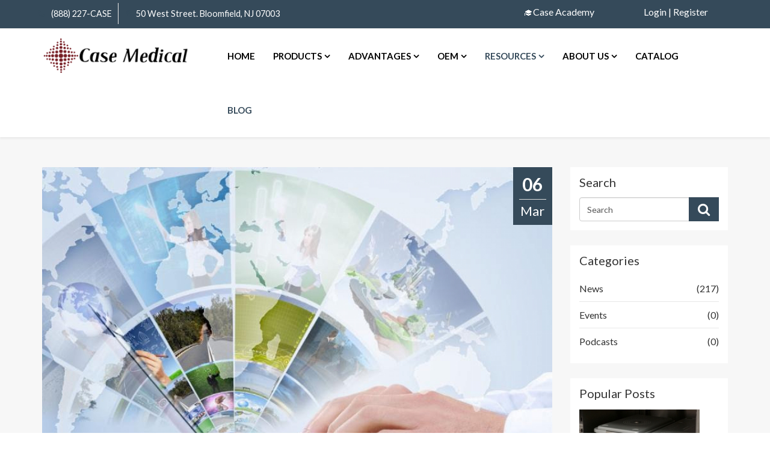

--- FILE ---
content_type: text/html; charset=utf-8
request_url: https://casemed.com/index.php/resources/blog/item/163-the-federal-government-has-put-billions-into-promoting-electronic-health-record-use
body_size: 13131
content:
<!DOCTYPE html>
<html prefix="og: http://ogp.me/ns#" xmlns="http://www.w3.org/1999/xhtml" xml:lang="en-gb" lang="en-gb" dir="ltr">
    <head>
        <meta http-equiv="X-UA-Compatible" content="IE=edge">
        <meta name="viewport" content="width=device-width, initial-scale=1">
                <!-- head -->
        <base href="https://casemed.com/index.php/resources/blog/item/163-the-federal-government-has-put-billions-into-promoting-electronic-health-record-use" />
	<meta http-equiv="content-type" content="text/html; charset=utf-8" />
	<meta name="keywords" content="Best Pratices,healthcare,Reprocessing,Infection Prevention,sustainability,Innovation,Sterile Processing,spd,Recycle,reusable packaging,Reuse,Aluminum,Metal,Durable,OR,Paperless,Office" />
	<meta name="title" content="The Federal Government Has Put Billions into Promoting Electronic Health Record Use...Can the SPD remain on the sidelines of change?" />
	<meta name="author" content="Super User" />
	<meta property="og:url" content="https://casemed.com/index.php/resources/blog/item/163-the-federal-government-has-put-billions-into-promoting-electronic-health-record-use" />
	<meta property="og:title" content="The Federal Government Has Put Billions into Promoting Electronic Health Record Use...Can the SPD remain on the sidelines of change?" />
	<meta property="og:type" content="article" />
	<meta property="og:image" content="https://casemed.com/media/k2/items/cache/47674e109b85ae6495880f2604f34f58_M.jpg" />
	<meta name="image" content="https://casemed.com/media/k2/items/cache/47674e109b85ae6495880f2604f34f58_M.jpg" />
	<meta property="og:description" content="Years in the makingDid you know that in 2009 the U.S. Congress created the Health Information Technology for Economic and Clinical Health (HITECH) Act..." />
	<meta name="description" content="Years in the makingDid you know that in 2009 the U.S. Congress created the Health Information Technology for Economic and Clinical Health (HITECH) Act..." />
	<meta name="generator" content="Joomla! - Open Source Content Management" />
	<title>The Federal Government Has Put Billions into Promoting Electronic Health Record Use...Can the SPD remain on the sidelines of change?</title>
	<link href="/images/case-med-logo-diamond.png" rel="shortcut icon" type="image/vnd.microsoft.icon" />
	<link href="https://cdnjs.cloudflare.com/ajax/libs/magnific-popup.js/1.1.0/magnific-popup.min.css" rel="stylesheet" type="text/css" />
	<link href="https://cdnjs.cloudflare.com/ajax/libs/simple-line-icons/2.4.1/css/simple-line-icons.min.css" rel="stylesheet" type="text/css" />
	<link href="/components/com_k2/css/k2.css?v=2.9.0" rel="stylesheet" type="text/css" />
	<link href="/components/com_jrealtimeanalytics/css/mainstyle.css" rel="stylesheet" type="text/css" />
	<link href="/components/com_sppagebuilder/assets/css/font-awesome.min.css" rel="stylesheet" type="text/css" />
	<link href="/components/com_sppagebuilder/assets/css/animate.min.css" rel="stylesheet" type="text/css" />
	<link href="/components/com_sppagebuilder/assets/css/sppagebuilder.css" rel="stylesheet" type="text/css" />
	<link href="/components/com_sppagebuilder/assets/css/magnific-popup.css" rel="stylesheet" type="text/css" />
	<link href="//fonts.googleapis.com/css?family=Lato:100,100italic,300,300italic,regular,italic,700,700italic,900,900italic&amp;subset=latin-ext" rel="stylesheet" type="text/css" />
	<link href="//fonts.googleapis.com/css?family=Meie+Script:regular&amp;subset=latin-ext" rel="stylesheet" type="text/css" />
	<link href="/templates/jd_medical/css/bootstrap.min.css" rel="stylesheet" type="text/css" />
	<link href="/templates/jd_medical/css/font-awesome.min.css" rel="stylesheet" type="text/css" />
	<link href="/templates/jd_medical/css/legacy.css" rel="stylesheet" type="text/css" />
	<link href="/templates/jd_medical/css/template.css" rel="stylesheet" type="text/css" />
	<link href="/templates/jd_medical/css/presets/preset1.css" rel="stylesheet" type="text/css" class="preset" />
	<link href="/templates/jd_medical/css/frontend-edit.css" rel="stylesheet" type="text/css" />
	<style type="text/css">

						/* K2 - Magnific Popup Overrides */
						.mfp-iframe-holder {padding:10px;}
						.mfp-iframe-holder .mfp-content {max-width:100%;width:100%;height:100%;}
						.mfp-iframe-scaler iframe {background:#fff;padding:10px;box-sizing:border-box;box-shadow:none;}
					.sp-page-builder .page-content #section-id-1630423326137{padding-top:0;padding-right:0px;padding-bottom:0;padding-left:0px;margin-top:0px;margin-right:0px;margin-bottom:0px;margin-left:0px;}#column-id-1630423326138{box-shadow:0 0 0 0 #fff;}#sppb-addon-1635279386715 {box-shadow:0 0 0 0 #ffffff;margin:10px 0 10px 0;}#sppb-addon-1635279386715 a {color:#039be1;}#sppb-addon-1635279386715 a:hover,#sppb-addon-1635279386715 a:focus,#sppb-addon-1635279386715 a:active {color:#810e20;}#sppb-addon-1635279386715 .sppb-addon-title {font-weight:500;}@media (min-width:768px) and (max-width:991px) {#sppb-addon-1635279386715 {margin-top:0;margin-right:0;margin-bottom:20px;margin-left:0;}}@media (max-width:767px) {#sppb-addon-1635279386715 {margin-top:0;margin-right:0;margin-bottom:10px;margin-left:0;}}#sppb-addon-1642532035455 {box-shadow:0 0 0 0 #ffffff;margin:50px 0 10px 0;}@media (min-width:768px) and (max-width:991px) {#sppb-addon-1642532035455 {margin-top:0;margin-right:0;margin-bottom:20px;margin-left:0;}}@media (max-width:767px) {#sppb-addon-1642532035455 {margin-top:0;margin-right:0;margin-bottom:10px;margin-left:0;}}.sp-page-builder .page-content #section-id-1661195828996{padding-top:0;padding-right:0px;padding-bottom:0;padding-left:0px;margin-top:0px;margin-right:0px;margin-bottom:0px;margin-left:0px;}#column-id-1661195828997{box-shadow:0 0 0 0 #fff;}#sppb-addon-1661195828998 {box-shadow:0 0 0 0 #ffffff;margin:30px 0 0px 0;}@media (min-width:768px) and (max-width:991px) {#sppb-addon-1661195828998 {margin-top:0;margin-right:0;margin-bottom:20px;margin-left:0;}}@media (max-width:767px) {#sppb-addon-1661195828998 {margin-top:0;margin-right:0;margin-bottom:10px;margin-left:0;}}#sppb-addon-1661195829002 {box-shadow:0 0 0 0 #ffffff;margin:0 0 0px 0;}#sppb-addon-1661195829002 a {color:#039be1;}#sppb-addon-1661195829002 a:hover,#sppb-addon-1661195829002 a:focus,#sppb-addon-1661195829002 a:active {color:#810e20;}@media (min-width:768px) and (max-width:991px) {#sppb-addon-1661195829002 {margin-top:0;margin-right:0;margin-bottom:20px;margin-left:0;}}@media (max-width:767px) {#sppb-addon-1661195829002 {margin-top:0;margin-right:0;margin-bottom:10px;margin-left:0;}}.sp-page-builder .page-content #section-id-1663619044862{padding-top:0;padding-right:0px;padding-bottom:0;padding-left:0px;margin-top:0px;margin-right:0px;margin-bottom:0px;margin-left:0px;}#column-id-1663619044863{box-shadow:0 0 0 0 #fff;}#sppb-addon-1663619044864 {box-shadow:0 0 0 0 #ffffff;margin:0 0 0px 0;}#sppb-addon-1663619044864 a {color:#039be1;}#sppb-addon-1663619044864 a:hover,#sppb-addon-1663619044864 a:focus,#sppb-addon-1663619044864 a:active {color:#810e20;}@media (min-width:768px) and (max-width:991px) {#sppb-addon-1663619044864 {margin-top:0;margin-right:0;margin-bottom:20px;margin-left:0;}}@media (max-width:767px) {#sppb-addon-1663619044864 {margin-top:0;margin-right:0;margin-bottom:10px;margin-left:0;}}#sppb-addon-1663619044866 {box-shadow:0 0 0 0 #ffffff;margin:100px 0 0px 0;}@media (min-width:768px) and (max-width:991px) {#sppb-addon-1663619044866 {margin-top:0;margin-right:0;margin-bottom:20px;margin-left:0;}}@media (max-width:767px) {#sppb-addon-1663619044866 {margin-top:0;margin-right:0;margin-bottom:10px;margin-left:0;}}.sp-page-builder .page-content #section-id-1677084934692{padding-top:0;padding-right:0px;padding-bottom:0;padding-left:0px;margin-top:0px;margin-right:0px;margin-bottom:0px;margin-left:0px;}#column-id-1677084934693{box-shadow:0 0 0 0 #fff;}#sppb-addon-1677084934694 {box-shadow:0 0 0 0 #ffffff;margin:110px 0 0px 0;}@media (min-width:768px) and (max-width:991px) {#sppb-addon-1677084934694 {margin-top:0;margin-right:0;margin-bottom:20px;margin-left:0;}}@media (max-width:767px) {#sppb-addon-1677084934694 {margin-top:0;margin-right:0;margin-bottom:10px;margin-left:0;}}#sppb-addon-1677084934696 {box-shadow:0 0 0 0 #ffffff;margin:0 0 0px 0;}#sppb-addon-1677084934696 a {color:#039be1;}#sppb-addon-1677084934696 a:hover,#sppb-addon-1677084934696 a:focus,#sppb-addon-1677084934696 a:active {color:#810e20;}@media (min-width:768px) and (max-width:991px) {#sppb-addon-1677084934696 {margin-top:0;margin-right:0;margin-bottom:20px;margin-left:0;}}@media (max-width:767px) {#sppb-addon-1677084934696 {margin-top:0;margin-right:0;margin-bottom:10px;margin-left:0;}}.sp-page-builder .page-content #section-id-1646330956972{padding-top:0px;padding-right:0px;padding-bottom:0px;padding-left:0px;margin-top:0px;margin-right:0px;margin-bottom:0px;margin-left:0px;}#column-id-1646330956973{box-shadow:0 0 0 0 #fff;}#sppb-addon-1677088440552 {box-shadow:0 0 0 0 #ffffff;margin:20px 0 0px 0;}@media (min-width:768px) and (max-width:991px) {#sppb-addon-1677088440552 {margin-top:0;margin-right:0;margin-bottom:20px;margin-left:0;}}@media (max-width:767px) {#sppb-addon-1677088440552 {margin-top:0;margin-right:0;margin-bottom:10px;margin-left:0;}}#sppb-addon-1677090938588 {box-shadow:0 0 0 0 #ffffff;margin:0 0 30px 0;}@media (min-width:768px) and (max-width:991px) {#sppb-addon-1677090938588 {margin-top:0;margin-right:0;margin-bottom:20px;margin-left:0;}}@media (max-width:767px) {#sppb-addon-1677090938588 {margin-top:0;margin-right:0;margin-bottom:10px;margin-left:0;}}#sppb-addon-1677090938588 #btn-1677090938588.sppb-btn-custom { background-color:#039be1; color:#FFFFFF; padding: ; font-size:16px;}#sppb-addon-1677090938588 #btn-1677090938588.sppb-btn-custom:hover { background-color:#810e20; color:#FFFFFF;}@media (min-width:768px) and (max-width:991px) {#sppb-addon-1677090938588 #btn-1677090938588.sppb-btn-custom { padding: ;}}@media (max-width:767px) {#sppb-addon-1677090938588 #btn-1677090938588.sppb-btn-custom { padding: ;}}.sp-page-builder .page-content #section-id-1635281583963{padding-top:0px;padding-right:0px;padding-bottom:20px;padding-left:0px;margin-top:0px;margin-right:0px;margin-bottom:0px;margin-left:0px;}#column-id-1635281583962{box-shadow:0 0 0 0 #fff;}#sppb-addon-1635890929708 {box-shadow:0 0 0 0 #ffffff;margin:0 0 30px 0;}#sppb-addon-1635890929708 a {color:#039be1;}#sppb-addon-1635890929708 a:hover,#sppb-addon-1635890929708 a:focus,#sppb-addon-1635890929708 a:active {color:#810e20;}@media (min-width:768px) and (max-width:991px) {#sppb-addon-1635890929708 {margin-top:0;margin-right:0;margin-bottom:20px;margin-left:0;}}@media (max-width:767px) {#sppb-addon-1635890929708 {margin-top:0;margin-right:0;margin-bottom:10px;margin-left:0;}}#sppb-addon-1637168826458 {box-shadow:0 0 0 0 #ffffff;margin:0 0 30px 0;}@media (min-width:768px) and (max-width:991px) {#sppb-addon-1637168826458 {margin-top:0;margin-right:0;margin-bottom:20px;margin-left:0;}}@media (max-width:767px) {#sppb-addon-1637168826458 {margin-top:0;margin-right:0;margin-bottom:10px;margin-left:0;}}.sp-page-builder .page-content #section-id-1630423326137{padding-top:0;padding-right:0px;padding-bottom:0;padding-left:0px;margin-top:0px;margin-right:0px;margin-bottom:0px;margin-left:0px;}#column-id-1630423326138{box-shadow:0 0 0 0 #fff;}#sppb-addon-1635279386715 {box-shadow:0 0 0 0 #ffffff;margin:10px 0 10px 0;}#sppb-addon-1635279386715 a {color:#039be1;}#sppb-addon-1635279386715 a:hover,#sppb-addon-1635279386715 a:focus,#sppb-addon-1635279386715 a:active {color:#810e20;}#sppb-addon-1635279386715 .sppb-addon-title {font-weight:500;}@media (min-width:768px) and (max-width:991px) {#sppb-addon-1635279386715 {margin-top:0;margin-right:0;margin-bottom:20px;margin-left:0;}}@media (max-width:767px) {#sppb-addon-1635279386715 {margin-top:0;margin-right:0;margin-bottom:10px;margin-left:0;}}#sppb-addon-1642532035455 {box-shadow:0 0 0 0 #ffffff;margin:50px 0 10px 0;}@media (min-width:768px) and (max-width:991px) {#sppb-addon-1642532035455 {margin-top:0;margin-right:0;margin-bottom:20px;margin-left:0;}}@media (max-width:767px) {#sppb-addon-1642532035455 {margin-top:0;margin-right:0;margin-bottom:10px;margin-left:0;}}.sp-page-builder .page-content #section-id-1661195828996{padding-top:0;padding-right:0px;padding-bottom:0;padding-left:0px;margin-top:0px;margin-right:0px;margin-bottom:0px;margin-left:0px;}#column-id-1661195828997{box-shadow:0 0 0 0 #fff;}#sppb-addon-1661195828998 {box-shadow:0 0 0 0 #ffffff;margin:30px 0 0px 0;}@media (min-width:768px) and (max-width:991px) {#sppb-addon-1661195828998 {margin-top:0;margin-right:0;margin-bottom:20px;margin-left:0;}}@media (max-width:767px) {#sppb-addon-1661195828998 {margin-top:0;margin-right:0;margin-bottom:10px;margin-left:0;}}#sppb-addon-1661195829002 {box-shadow:0 0 0 0 #ffffff;margin:0 0 0px 0;}#sppb-addon-1661195829002 a {color:#039be1;}#sppb-addon-1661195829002 a:hover,#sppb-addon-1661195829002 a:focus,#sppb-addon-1661195829002 a:active {color:#810e20;}@media (min-width:768px) and (max-width:991px) {#sppb-addon-1661195829002 {margin-top:0;margin-right:0;margin-bottom:20px;margin-left:0;}}@media (max-width:767px) {#sppb-addon-1661195829002 {margin-top:0;margin-right:0;margin-bottom:10px;margin-left:0;}}.sp-page-builder .page-content #section-id-1663619044862{padding-top:0;padding-right:0px;padding-bottom:0;padding-left:0px;margin-top:0px;margin-right:0px;margin-bottom:0px;margin-left:0px;}#column-id-1663619044863{box-shadow:0 0 0 0 #fff;}#sppb-addon-1663619044864 {box-shadow:0 0 0 0 #ffffff;margin:0 0 0px 0;}#sppb-addon-1663619044864 a {color:#039be1;}#sppb-addon-1663619044864 a:hover,#sppb-addon-1663619044864 a:focus,#sppb-addon-1663619044864 a:active {color:#810e20;}@media (min-width:768px) and (max-width:991px) {#sppb-addon-1663619044864 {margin-top:0;margin-right:0;margin-bottom:20px;margin-left:0;}}@media (max-width:767px) {#sppb-addon-1663619044864 {margin-top:0;margin-right:0;margin-bottom:10px;margin-left:0;}}#sppb-addon-1663619044866 {box-shadow:0 0 0 0 #ffffff;margin:100px 0 0px 0;}@media (min-width:768px) and (max-width:991px) {#sppb-addon-1663619044866 {margin-top:0;margin-right:0;margin-bottom:20px;margin-left:0;}}@media (max-width:767px) {#sppb-addon-1663619044866 {margin-top:0;margin-right:0;margin-bottom:10px;margin-left:0;}}.sp-page-builder .page-content #section-id-1677084934692{padding-top:0;padding-right:0px;padding-bottom:0;padding-left:0px;margin-top:0px;margin-right:0px;margin-bottom:0px;margin-left:0px;}#column-id-1677084934693{box-shadow:0 0 0 0 #fff;}#sppb-addon-1677084934694 {box-shadow:0 0 0 0 #ffffff;margin:110px 0 0px 0;}@media (min-width:768px) and (max-width:991px) {#sppb-addon-1677084934694 {margin-top:0;margin-right:0;margin-bottom:20px;margin-left:0;}}@media (max-width:767px) {#sppb-addon-1677084934694 {margin-top:0;margin-right:0;margin-bottom:10px;margin-left:0;}}#sppb-addon-1677084934696 {box-shadow:0 0 0 0 #ffffff;margin:0 0 0px 0;}#sppb-addon-1677084934696 a {color:#039be1;}#sppb-addon-1677084934696 a:hover,#sppb-addon-1677084934696 a:focus,#sppb-addon-1677084934696 a:active {color:#810e20;}@media (min-width:768px) and (max-width:991px) {#sppb-addon-1677084934696 {margin-top:0;margin-right:0;margin-bottom:20px;margin-left:0;}}@media (max-width:767px) {#sppb-addon-1677084934696 {margin-top:0;margin-right:0;margin-bottom:10px;margin-left:0;}}.sp-page-builder .page-content #section-id-1646330956972{padding-top:0px;padding-right:0px;padding-bottom:0px;padding-left:0px;margin-top:0px;margin-right:0px;margin-bottom:0px;margin-left:0px;}#column-id-1646330956973{box-shadow:0 0 0 0 #fff;}#sppb-addon-1677088440552 {box-shadow:0 0 0 0 #ffffff;margin:20px 0 0px 0;}@media (min-width:768px) and (max-width:991px) {#sppb-addon-1677088440552 {margin-top:0;margin-right:0;margin-bottom:20px;margin-left:0;}}@media (max-width:767px) {#sppb-addon-1677088440552 {margin-top:0;margin-right:0;margin-bottom:10px;margin-left:0;}}#sppb-addon-1677090938588 {box-shadow:0 0 0 0 #ffffff;margin:0 0 30px 0;}@media (min-width:768px) and (max-width:991px) {#sppb-addon-1677090938588 {margin-top:0;margin-right:0;margin-bottom:20px;margin-left:0;}}@media (max-width:767px) {#sppb-addon-1677090938588 {margin-top:0;margin-right:0;margin-bottom:10px;margin-left:0;}}#sppb-addon-1677090938588 #btn-1677090938588.sppb-btn-custom { background-color:#039be1; color:#FFFFFF; padding: ; font-size:16px;}#sppb-addon-1677090938588 #btn-1677090938588.sppb-btn-custom:hover { background-color:#810e20; color:#FFFFFF;}@media (min-width:768px) and (max-width:991px) {#sppb-addon-1677090938588 #btn-1677090938588.sppb-btn-custom { padding: ;}}@media (max-width:767px) {#sppb-addon-1677090938588 #btn-1677090938588.sppb-btn-custom { padding: ;}}.sp-page-builder .page-content #section-id-1635281583963{padding-top:0px;padding-right:0px;padding-bottom:20px;padding-left:0px;margin-top:0px;margin-right:0px;margin-bottom:0px;margin-left:0px;}#column-id-1635281583962{box-shadow:0 0 0 0 #fff;}#sppb-addon-1635890929708 {box-shadow:0 0 0 0 #ffffff;margin:0 0 30px 0;}#sppb-addon-1635890929708 a {color:#039be1;}#sppb-addon-1635890929708 a:hover,#sppb-addon-1635890929708 a:focus,#sppb-addon-1635890929708 a:active {color:#810e20;}@media (min-width:768px) and (max-width:991px) {#sppb-addon-1635890929708 {margin-top:0;margin-right:0;margin-bottom:20px;margin-left:0;}}@media (max-width:767px) {#sppb-addon-1635890929708 {margin-top:0;margin-right:0;margin-bottom:10px;margin-left:0;}}#sppb-addon-1637168826458 {box-shadow:0 0 0 0 #ffffff;margin:0 0 30px 0;}@media (min-width:768px) and (max-width:991px) {#sppb-addon-1637168826458 {margin-top:0;margin-right:0;margin-bottom:20px;margin-left:0;}}@media (max-width:767px) {#sppb-addon-1637168826458 {margin-top:0;margin-right:0;margin-bottom:10px;margin-left:0;}}.sp-page-builder .page-content #section-id-1630423326137{padding-top:0;padding-right:0px;padding-bottom:0;padding-left:0px;margin-top:0px;margin-right:0px;margin-bottom:0px;margin-left:0px;}#column-id-1630423326138{box-shadow:0 0 0 0 #fff;}#sppb-addon-1635279386715 {box-shadow:0 0 0 0 #ffffff;margin:10px 0 10px 0;}#sppb-addon-1635279386715 a {color:#039be1;}#sppb-addon-1635279386715 a:hover,#sppb-addon-1635279386715 a:focus,#sppb-addon-1635279386715 a:active {color:#810e20;}#sppb-addon-1635279386715 .sppb-addon-title {font-weight:500;}@media (min-width:768px) and (max-width:991px) {#sppb-addon-1635279386715 {margin-top:0;margin-right:0;margin-bottom:20px;margin-left:0;}}@media (max-width:767px) {#sppb-addon-1635279386715 {margin-top:0;margin-right:0;margin-bottom:10px;margin-left:0;}}#sppb-addon-1642532035455 {box-shadow:0 0 0 0 #ffffff;margin:50px 0 10px 0;}@media (min-width:768px) and (max-width:991px) {#sppb-addon-1642532035455 {margin-top:0;margin-right:0;margin-bottom:20px;margin-left:0;}}@media (max-width:767px) {#sppb-addon-1642532035455 {margin-top:0;margin-right:0;margin-bottom:10px;margin-left:0;}}.sp-page-builder .page-content #section-id-1661195828996{padding-top:0;padding-right:0px;padding-bottom:0;padding-left:0px;margin-top:0px;margin-right:0px;margin-bottom:0px;margin-left:0px;}#column-id-1661195828997{box-shadow:0 0 0 0 #fff;}#sppb-addon-1661195828998 {box-shadow:0 0 0 0 #ffffff;margin:30px 0 0px 0;}@media (min-width:768px) and (max-width:991px) {#sppb-addon-1661195828998 {margin-top:0;margin-right:0;margin-bottom:20px;margin-left:0;}}@media (max-width:767px) {#sppb-addon-1661195828998 {margin-top:0;margin-right:0;margin-bottom:10px;margin-left:0;}}#sppb-addon-1661195829002 {box-shadow:0 0 0 0 #ffffff;margin:0 0 0px 0;}#sppb-addon-1661195829002 a {color:#039be1;}#sppb-addon-1661195829002 a:hover,#sppb-addon-1661195829002 a:focus,#sppb-addon-1661195829002 a:active {color:#810e20;}@media (min-width:768px) and (max-width:991px) {#sppb-addon-1661195829002 {margin-top:0;margin-right:0;margin-bottom:20px;margin-left:0;}}@media (max-width:767px) {#sppb-addon-1661195829002 {margin-top:0;margin-right:0;margin-bottom:10px;margin-left:0;}}.sp-page-builder .page-content #section-id-1663619044862{padding-top:0;padding-right:0px;padding-bottom:0;padding-left:0px;margin-top:0px;margin-right:0px;margin-bottom:0px;margin-left:0px;}#column-id-1663619044863{box-shadow:0 0 0 0 #fff;}#sppb-addon-1663619044864 {box-shadow:0 0 0 0 #ffffff;margin:0 0 0px 0;}#sppb-addon-1663619044864 a {color:#039be1;}#sppb-addon-1663619044864 a:hover,#sppb-addon-1663619044864 a:focus,#sppb-addon-1663619044864 a:active {color:#810e20;}@media (min-width:768px) and (max-width:991px) {#sppb-addon-1663619044864 {margin-top:0;margin-right:0;margin-bottom:20px;margin-left:0;}}@media (max-width:767px) {#sppb-addon-1663619044864 {margin-top:0;margin-right:0;margin-bottom:10px;margin-left:0;}}#sppb-addon-1663619044866 {box-shadow:0 0 0 0 #ffffff;margin:100px 0 0px 0;}@media (min-width:768px) and (max-width:991px) {#sppb-addon-1663619044866 {margin-top:0;margin-right:0;margin-bottom:20px;margin-left:0;}}@media (max-width:767px) {#sppb-addon-1663619044866 {margin-top:0;margin-right:0;margin-bottom:10px;margin-left:0;}}.sp-page-builder .page-content #section-id-1677084934692{padding-top:0;padding-right:0px;padding-bottom:0;padding-left:0px;margin-top:0px;margin-right:0px;margin-bottom:0px;margin-left:0px;}#column-id-1677084934693{box-shadow:0 0 0 0 #fff;}#sppb-addon-1677084934694 {box-shadow:0 0 0 0 #ffffff;margin:110px 0 0px 0;}@media (min-width:768px) and (max-width:991px) {#sppb-addon-1677084934694 {margin-top:0;margin-right:0;margin-bottom:20px;margin-left:0;}}@media (max-width:767px) {#sppb-addon-1677084934694 {margin-top:0;margin-right:0;margin-bottom:10px;margin-left:0;}}#sppb-addon-1677084934696 {box-shadow:0 0 0 0 #ffffff;margin:0 0 0px 0;}#sppb-addon-1677084934696 a {color:#039be1;}#sppb-addon-1677084934696 a:hover,#sppb-addon-1677084934696 a:focus,#sppb-addon-1677084934696 a:active {color:#810e20;}@media (min-width:768px) and (max-width:991px) {#sppb-addon-1677084934696 {margin-top:0;margin-right:0;margin-bottom:20px;margin-left:0;}}@media (max-width:767px) {#sppb-addon-1677084934696 {margin-top:0;margin-right:0;margin-bottom:10px;margin-left:0;}}.sp-page-builder .page-content #section-id-1646330956972{padding-top:0px;padding-right:0px;padding-bottom:0px;padding-left:0px;margin-top:0px;margin-right:0px;margin-bottom:0px;margin-left:0px;}#column-id-1646330956973{box-shadow:0 0 0 0 #fff;}#sppb-addon-1677088440552 {box-shadow:0 0 0 0 #ffffff;margin:20px 0 0px 0;}@media (min-width:768px) and (max-width:991px) {#sppb-addon-1677088440552 {margin-top:0;margin-right:0;margin-bottom:20px;margin-left:0;}}@media (max-width:767px) {#sppb-addon-1677088440552 {margin-top:0;margin-right:0;margin-bottom:10px;margin-left:0;}}#sppb-addon-1677090938588 {box-shadow:0 0 0 0 #ffffff;margin:0 0 30px 0;}@media (min-width:768px) and (max-width:991px) {#sppb-addon-1677090938588 {margin-top:0;margin-right:0;margin-bottom:20px;margin-left:0;}}@media (max-width:767px) {#sppb-addon-1677090938588 {margin-top:0;margin-right:0;margin-bottom:10px;margin-left:0;}}#sppb-addon-1677090938588 #btn-1677090938588.sppb-btn-custom { background-color:#039be1; color:#FFFFFF; padding: ; font-size:16px;}#sppb-addon-1677090938588 #btn-1677090938588.sppb-btn-custom:hover { background-color:#810e20; color:#FFFFFF;}@media (min-width:768px) and (max-width:991px) {#sppb-addon-1677090938588 #btn-1677090938588.sppb-btn-custom { padding: ;}}@media (max-width:767px) {#sppb-addon-1677090938588 #btn-1677090938588.sppb-btn-custom { padding: ;}}.sp-page-builder .page-content #section-id-1635281583963{padding-top:0px;padding-right:0px;padding-bottom:20px;padding-left:0px;margin-top:0px;margin-right:0px;margin-bottom:0px;margin-left:0px;}#column-id-1635281583962{box-shadow:0 0 0 0 #fff;}#sppb-addon-1635890929708 {box-shadow:0 0 0 0 #ffffff;margin:0 0 30px 0;}#sppb-addon-1635890929708 a {color:#039be1;}#sppb-addon-1635890929708 a:hover,#sppb-addon-1635890929708 a:focus,#sppb-addon-1635890929708 a:active {color:#810e20;}@media (min-width:768px) and (max-width:991px) {#sppb-addon-1635890929708 {margin-top:0;margin-right:0;margin-bottom:20px;margin-left:0;}}@media (max-width:767px) {#sppb-addon-1635890929708 {margin-top:0;margin-right:0;margin-bottom:10px;margin-left:0;}}#sppb-addon-1637168826458 {box-shadow:0 0 0 0 #ffffff;margin:0 0 30px 0;}@media (min-width:768px) and (max-width:991px) {#sppb-addon-1637168826458 {margin-top:0;margin-right:0;margin-bottom:20px;margin-left:0;}}@media (max-width:767px) {#sppb-addon-1637168826458 {margin-top:0;margin-right:0;margin-bottom:10px;margin-left:0;}}body{font-family:Lato, sans-serif; font-size:16px; font-weight:normal; }h1{font-family:Lato, sans-serif; font-size:42px; font-weight:normal; }h2{font-family:Lato, sans-serif; font-size:36px; font-weight:normal; }h3{font-family:Lato, sans-serif; font-size:30px; font-weight:normal; }h4{font-family:Lato, sans-serif; font-size:27px; font-weight:normal; }h5{font-family:Lato, sans-serif; font-size:25px; font-weight:normal; }h6{font-family:Lato, sans-serif; font-size:18px; font-weight:700; }.sp-megamenu-parent{font-family:Lato, sans-serif; font-size:15px; font-weight:700; }.signature{font-family:Meie Script, sans-serif; font-size:35px; font-weight:normal; }#sp-top-bar{ background-color:#354a5a;color:#ffffff;padding:5px; }#sp-footer{ background-color:#354a5a; }.sp-page-builder .page-content #section-id-1630423326137{padding-top:0;padding-right:0px;padding-bottom:0;padding-left:0px;margin-top:0px;margin-right:0px;margin-bottom:0px;margin-left:0px;}#column-id-1630423326138{box-shadow:0 0 0 0 #fff;}#sppb-addon-1635279386715 {box-shadow:0 0 0 0 #ffffff;margin:10px 0 10px 0;}#sppb-addon-1635279386715 a {color:#039be1;}#sppb-addon-1635279386715 a:hover,#sppb-addon-1635279386715 a:focus,#sppb-addon-1635279386715 a:active {color:#810e20;}#sppb-addon-1635279386715 .sppb-addon-title {font-weight:500;}@media (min-width:768px) and (max-width:991px) {#sppb-addon-1635279386715 {margin-top:0;margin-right:0;margin-bottom:20px;margin-left:0;}}@media (max-width:767px) {#sppb-addon-1635279386715 {margin-top:0;margin-right:0;margin-bottom:10px;margin-left:0;}}#sppb-addon-1642532035455 {box-shadow:0 0 0 0 #ffffff;margin:50px 0 10px 0;}@media (min-width:768px) and (max-width:991px) {#sppb-addon-1642532035455 {margin-top:0;margin-right:0;margin-bottom:20px;margin-left:0;}}@media (max-width:767px) {#sppb-addon-1642532035455 {margin-top:0;margin-right:0;margin-bottom:10px;margin-left:0;}}.sp-page-builder .page-content #section-id-1661195828996{padding-top:0;padding-right:0px;padding-bottom:0;padding-left:0px;margin-top:0px;margin-right:0px;margin-bottom:0px;margin-left:0px;}#column-id-1661195828997{box-shadow:0 0 0 0 #fff;}#sppb-addon-1661195828998 {box-shadow:0 0 0 0 #ffffff;margin:30px 0 0px 0;}@media (min-width:768px) and (max-width:991px) {#sppb-addon-1661195828998 {margin-top:0;margin-right:0;margin-bottom:20px;margin-left:0;}}@media (max-width:767px) {#sppb-addon-1661195828998 {margin-top:0;margin-right:0;margin-bottom:10px;margin-left:0;}}#sppb-addon-1661195829002 {box-shadow:0 0 0 0 #ffffff;margin:0 0 0px 0;}#sppb-addon-1661195829002 a {color:#039be1;}#sppb-addon-1661195829002 a:hover,#sppb-addon-1661195829002 a:focus,#sppb-addon-1661195829002 a:active {color:#810e20;}@media (min-width:768px) and (max-width:991px) {#sppb-addon-1661195829002 {margin-top:0;margin-right:0;margin-bottom:20px;margin-left:0;}}@media (max-width:767px) {#sppb-addon-1661195829002 {margin-top:0;margin-right:0;margin-bottom:10px;margin-left:0;}}.sp-page-builder .page-content #section-id-1663619044862{padding-top:0;padding-right:0px;padding-bottom:0;padding-left:0px;margin-top:0px;margin-right:0px;margin-bottom:0px;margin-left:0px;}#column-id-1663619044863{box-shadow:0 0 0 0 #fff;}#sppb-addon-1663619044864 {box-shadow:0 0 0 0 #ffffff;margin:0 0 0px 0;}#sppb-addon-1663619044864 a {color:#039be1;}#sppb-addon-1663619044864 a:hover,#sppb-addon-1663619044864 a:focus,#sppb-addon-1663619044864 a:active {color:#810e20;}@media (min-width:768px) and (max-width:991px) {#sppb-addon-1663619044864 {margin-top:0;margin-right:0;margin-bottom:20px;margin-left:0;}}@media (max-width:767px) {#sppb-addon-1663619044864 {margin-top:0;margin-right:0;margin-bottom:10px;margin-left:0;}}#sppb-addon-1663619044866 {box-shadow:0 0 0 0 #ffffff;margin:100px 0 0px 0;}@media (min-width:768px) and (max-width:991px) {#sppb-addon-1663619044866 {margin-top:0;margin-right:0;margin-bottom:20px;margin-left:0;}}@media (max-width:767px) {#sppb-addon-1663619044866 {margin-top:0;margin-right:0;margin-bottom:10px;margin-left:0;}}.sp-page-builder .page-content #section-id-1677084934692{padding-top:0;padding-right:0px;padding-bottom:0;padding-left:0px;margin-top:0px;margin-right:0px;margin-bottom:0px;margin-left:0px;}#column-id-1677084934693{box-shadow:0 0 0 0 #fff;}#sppb-addon-1677084934694 {box-shadow:0 0 0 0 #ffffff;margin:110px 0 0px 0;}@media (min-width:768px) and (max-width:991px) {#sppb-addon-1677084934694 {margin-top:0;margin-right:0;margin-bottom:20px;margin-left:0;}}@media (max-width:767px) {#sppb-addon-1677084934694 {margin-top:0;margin-right:0;margin-bottom:10px;margin-left:0;}}#sppb-addon-1677084934696 {box-shadow:0 0 0 0 #ffffff;margin:0 0 0px 0;}#sppb-addon-1677084934696 a {color:#039be1;}#sppb-addon-1677084934696 a:hover,#sppb-addon-1677084934696 a:focus,#sppb-addon-1677084934696 a:active {color:#810e20;}@media (min-width:768px) and (max-width:991px) {#sppb-addon-1677084934696 {margin-top:0;margin-right:0;margin-bottom:20px;margin-left:0;}}@media (max-width:767px) {#sppb-addon-1677084934696 {margin-top:0;margin-right:0;margin-bottom:10px;margin-left:0;}}.sp-page-builder .page-content #section-id-1646330956972{padding-top:0px;padding-right:0px;padding-bottom:0px;padding-left:0px;margin-top:0px;margin-right:0px;margin-bottom:0px;margin-left:0px;}#column-id-1646330956973{box-shadow:0 0 0 0 #fff;}#sppb-addon-1677088440552 {box-shadow:0 0 0 0 #ffffff;margin:20px 0 0px 0;}@media (min-width:768px) and (max-width:991px) {#sppb-addon-1677088440552 {margin-top:0;margin-right:0;margin-bottom:20px;margin-left:0;}}@media (max-width:767px) {#sppb-addon-1677088440552 {margin-top:0;margin-right:0;margin-bottom:10px;margin-left:0;}}#sppb-addon-1677090938588 {box-shadow:0 0 0 0 #ffffff;margin:0 0 30px 0;}@media (min-width:768px) and (max-width:991px) {#sppb-addon-1677090938588 {margin-top:0;margin-right:0;margin-bottom:20px;margin-left:0;}}@media (max-width:767px) {#sppb-addon-1677090938588 {margin-top:0;margin-right:0;margin-bottom:10px;margin-left:0;}}#sppb-addon-1677090938588 #btn-1677090938588.sppb-btn-custom { background-color:#039be1; color:#FFFFFF; padding: ; font-size:16px;}#sppb-addon-1677090938588 #btn-1677090938588.sppb-btn-custom:hover { background-color:#810e20; color:#FFFFFF;}@media (min-width:768px) and (max-width:991px) {#sppb-addon-1677090938588 #btn-1677090938588.sppb-btn-custom { padding: ;}}@media (max-width:767px) {#sppb-addon-1677090938588 #btn-1677090938588.sppb-btn-custom { padding: ;}}.sp-page-builder .page-content #section-id-1635281583963{padding-top:0px;padding-right:0px;padding-bottom:20px;padding-left:0px;margin-top:0px;margin-right:0px;margin-bottom:0px;margin-left:0px;}#column-id-1635281583962{box-shadow:0 0 0 0 #fff;}#sppb-addon-1635890929708 {box-shadow:0 0 0 0 #ffffff;margin:0 0 30px 0;}#sppb-addon-1635890929708 a {color:#039be1;}#sppb-addon-1635890929708 a:hover,#sppb-addon-1635890929708 a:focus,#sppb-addon-1635890929708 a:active {color:#810e20;}@media (min-width:768px) and (max-width:991px) {#sppb-addon-1635890929708 {margin-top:0;margin-right:0;margin-bottom:20px;margin-left:0;}}@media (max-width:767px) {#sppb-addon-1635890929708 {margin-top:0;margin-right:0;margin-bottom:10px;margin-left:0;}}#sppb-addon-1637168826458 {box-shadow:0 0 0 0 #ffffff;margin:0 0 30px 0;}@media (min-width:768px) and (max-width:991px) {#sppb-addon-1637168826458 {margin-top:0;margin-right:0;margin-bottom:20px;margin-left:0;}}@media (max-width:767px) {#sppb-addon-1637168826458 {margin-top:0;margin-right:0;margin-bottom:10px;margin-left:0;}}.sp-page-builder .page-content #section-id-1630423326137{padding-top:0;padding-right:0px;padding-bottom:0;padding-left:0px;margin-top:0px;margin-right:0px;margin-bottom:0px;margin-left:0px;}#column-id-1630423326138{box-shadow:0 0 0 0 #fff;}#sppb-addon-1635279386715 {box-shadow:0 0 0 0 #ffffff;margin:10px 0 10px 0;}#sppb-addon-1635279386715 a {color:#039be1;}#sppb-addon-1635279386715 a:hover,#sppb-addon-1635279386715 a:focus,#sppb-addon-1635279386715 a:active {color:#810e20;}#sppb-addon-1635279386715 .sppb-addon-title {font-weight:500;}@media (min-width:768px) and (max-width:991px) {#sppb-addon-1635279386715 {margin-top:0;margin-right:0;margin-bottom:20px;margin-left:0;}}@media (max-width:767px) {#sppb-addon-1635279386715 {margin-top:0;margin-right:0;margin-bottom:10px;margin-left:0;}}#sppb-addon-1642532035455 {box-shadow:0 0 0 0 #ffffff;margin:50px 0 10px 0;}@media (min-width:768px) and (max-width:991px) {#sppb-addon-1642532035455 {margin-top:0;margin-right:0;margin-bottom:20px;margin-left:0;}}@media (max-width:767px) {#sppb-addon-1642532035455 {margin-top:0;margin-right:0;margin-bottom:10px;margin-left:0;}}.sp-page-builder .page-content #section-id-1661195828996{padding-top:0;padding-right:0px;padding-bottom:0;padding-left:0px;margin-top:0px;margin-right:0px;margin-bottom:0px;margin-left:0px;}#column-id-1661195828997{box-shadow:0 0 0 0 #fff;}#sppb-addon-1661195828998 {box-shadow:0 0 0 0 #ffffff;margin:30px 0 0px 0;}@media (min-width:768px) and (max-width:991px) {#sppb-addon-1661195828998 {margin-top:0;margin-right:0;margin-bottom:20px;margin-left:0;}}@media (max-width:767px) {#sppb-addon-1661195828998 {margin-top:0;margin-right:0;margin-bottom:10px;margin-left:0;}}#sppb-addon-1661195829002 {box-shadow:0 0 0 0 #ffffff;margin:0 0 0px 0;}#sppb-addon-1661195829002 a {color:#039be1;}#sppb-addon-1661195829002 a:hover,#sppb-addon-1661195829002 a:focus,#sppb-addon-1661195829002 a:active {color:#810e20;}@media (min-width:768px) and (max-width:991px) {#sppb-addon-1661195829002 {margin-top:0;margin-right:0;margin-bottom:20px;margin-left:0;}}@media (max-width:767px) {#sppb-addon-1661195829002 {margin-top:0;margin-right:0;margin-bottom:10px;margin-left:0;}}.sp-page-builder .page-content #section-id-1663619044862{padding-top:0;padding-right:0px;padding-bottom:0;padding-left:0px;margin-top:0px;margin-right:0px;margin-bottom:0px;margin-left:0px;}#column-id-1663619044863{box-shadow:0 0 0 0 #fff;}#sppb-addon-1663619044864 {box-shadow:0 0 0 0 #ffffff;margin:0 0 0px 0;}#sppb-addon-1663619044864 a {color:#039be1;}#sppb-addon-1663619044864 a:hover,#sppb-addon-1663619044864 a:focus,#sppb-addon-1663619044864 a:active {color:#810e20;}@media (min-width:768px) and (max-width:991px) {#sppb-addon-1663619044864 {margin-top:0;margin-right:0;margin-bottom:20px;margin-left:0;}}@media (max-width:767px) {#sppb-addon-1663619044864 {margin-top:0;margin-right:0;margin-bottom:10px;margin-left:0;}}#sppb-addon-1663619044866 {box-shadow:0 0 0 0 #ffffff;margin:100px 0 0px 0;}@media (min-width:768px) and (max-width:991px) {#sppb-addon-1663619044866 {margin-top:0;margin-right:0;margin-bottom:20px;margin-left:0;}}@media (max-width:767px) {#sppb-addon-1663619044866 {margin-top:0;margin-right:0;margin-bottom:10px;margin-left:0;}}.sp-page-builder .page-content #section-id-1677084934692{padding-top:0;padding-right:0px;padding-bottom:0;padding-left:0px;margin-top:0px;margin-right:0px;margin-bottom:0px;margin-left:0px;}#column-id-1677084934693{box-shadow:0 0 0 0 #fff;}#sppb-addon-1677084934694 {box-shadow:0 0 0 0 #ffffff;margin:110px 0 0px 0;}@media (min-width:768px) and (max-width:991px) {#sppb-addon-1677084934694 {margin-top:0;margin-right:0;margin-bottom:20px;margin-left:0;}}@media (max-width:767px) {#sppb-addon-1677084934694 {margin-top:0;margin-right:0;margin-bottom:10px;margin-left:0;}}#sppb-addon-1677084934696 {box-shadow:0 0 0 0 #ffffff;margin:0 0 0px 0;}#sppb-addon-1677084934696 a {color:#039be1;}#sppb-addon-1677084934696 a:hover,#sppb-addon-1677084934696 a:focus,#sppb-addon-1677084934696 a:active {color:#810e20;}@media (min-width:768px) and (max-width:991px) {#sppb-addon-1677084934696 {margin-top:0;margin-right:0;margin-bottom:20px;margin-left:0;}}@media (max-width:767px) {#sppb-addon-1677084934696 {margin-top:0;margin-right:0;margin-bottom:10px;margin-left:0;}}.sp-page-builder .page-content #section-id-1646330956972{padding-top:0px;padding-right:0px;padding-bottom:0px;padding-left:0px;margin-top:0px;margin-right:0px;margin-bottom:0px;margin-left:0px;}#column-id-1646330956973{box-shadow:0 0 0 0 #fff;}#sppb-addon-1677088440552 {box-shadow:0 0 0 0 #ffffff;margin:20px 0 0px 0;}@media (min-width:768px) and (max-width:991px) {#sppb-addon-1677088440552 {margin-top:0;margin-right:0;margin-bottom:20px;margin-left:0;}}@media (max-width:767px) {#sppb-addon-1677088440552 {margin-top:0;margin-right:0;margin-bottom:10px;margin-left:0;}}#sppb-addon-1677090938588 {box-shadow:0 0 0 0 #ffffff;margin:0 0 30px 0;}@media (min-width:768px) and (max-width:991px) {#sppb-addon-1677090938588 {margin-top:0;margin-right:0;margin-bottom:20px;margin-left:0;}}@media (max-width:767px) {#sppb-addon-1677090938588 {margin-top:0;margin-right:0;margin-bottom:10px;margin-left:0;}}#sppb-addon-1677090938588 #btn-1677090938588.sppb-btn-custom { background-color:#039be1; color:#FFFFFF; padding: ; font-size:16px;}#sppb-addon-1677090938588 #btn-1677090938588.sppb-btn-custom:hover { background-color:#810e20; color:#FFFFFF;}@media (min-width:768px) and (max-width:991px) {#sppb-addon-1677090938588 #btn-1677090938588.sppb-btn-custom { padding: ;}}@media (max-width:767px) {#sppb-addon-1677090938588 #btn-1677090938588.sppb-btn-custom { padding: ;}}.sp-page-builder .page-content #section-id-1635281583963{padding-top:0px;padding-right:0px;padding-bottom:20px;padding-left:0px;margin-top:0px;margin-right:0px;margin-bottom:0px;margin-left:0px;}#column-id-1635281583962{box-shadow:0 0 0 0 #fff;}#sppb-addon-1635890929708 {box-shadow:0 0 0 0 #ffffff;margin:0 0 30px 0;}#sppb-addon-1635890929708 a {color:#039be1;}#sppb-addon-1635890929708 a:hover,#sppb-addon-1635890929708 a:focus,#sppb-addon-1635890929708 a:active {color:#810e20;}@media (min-width:768px) and (max-width:991px) {#sppb-addon-1635890929708 {margin-top:0;margin-right:0;margin-bottom:20px;margin-left:0;}}@media (max-width:767px) {#sppb-addon-1635890929708 {margin-top:0;margin-right:0;margin-bottom:10px;margin-left:0;}}#sppb-addon-1637168826458 {box-shadow:0 0 0 0 #ffffff;margin:0 0 30px 0;}@media (min-width:768px) and (max-width:991px) {#sppb-addon-1637168826458 {margin-top:0;margin-right:0;margin-bottom:20px;margin-left:0;}}@media (max-width:767px) {#sppb-addon-1637168826458 {margin-top:0;margin-right:0;margin-bottom:10px;margin-left:0;}}.sp-page-builder .page-content #section-id-1498215318958{padding:0px 0px 0px 0px;margin:0px 0px 0px 0px;}#sppb-addon-1498215725434 .sppb-empty-space {height:40px;}#sppb-addon-1498215725437 .sppb-empty-space {height:40px;}#sppb-addon-1498217047417 .sppb-empty-space {height:40px;}.sp-page-builder .page-content #section-id-1757623195072{padding-top:0;padding-right:0px;padding-bottom:0;padding-left:0px;margin-top:0px;margin-right:0px;margin-bottom:0px;margin-left:0px;}#column-id-1757623195065{box-shadow:0 0 0 0 #fff;}#sppb-addon-1757623195068 {box-shadow:0 0 0 0 #ffffff;margin:30px 0 0px 0;}@media (min-width:768px) and (max-width:991px) {#sppb-addon-1757623195068 {margin-top:0;margin-right:0;margin-bottom:20px;margin-left:0;}}@media (max-width:767px) {#sppb-addon-1757623195068 {margin-top:0;margin-right:0;margin-bottom:10px;margin-left:0;}}#sppb-addon-1757623195068 img{border-radius:20px;}#sppb-addon-1757623195066 {box-shadow:0 0 0 0 #ffffff;margin:00;}#sppb-addon-1757623195066 a {color:#039be1;}#sppb-addon-1757623195066 a:hover,#sppb-addon-1757623195066 a:focus,#sppb-addon-1757623195066 a:active {color:#810e20;}#sppb-addon-1757623195066 .sppb-addon-title {margin-top:0px;font-weight:600;}@media (min-width:768px) and (max-width:991px) {#sppb-addon-1757623195066 {margin-top:0;margin-right:0;margin-bottom:20px;margin-left:0;}}@media (max-width:767px) {#sppb-addon-1757623195066 {margin-top:0;margin-right:0;margin-bottom:10px;margin-left:0;}}#sppb-addon-1757623195066 .sppb-addon-title { font-family:Helvetica; }#sppb-addon-1757623195066 .sppb-addon-content { font-family:Helvetica; }.sp-page-builder .page-content #section-id-1757623195050{padding-top:0;padding-right:0px;padding-bottom:0;padding-left:0px;margin-top:0px;margin-right:0px;margin-bottom:0px;margin-left:0px;}#column-id-1757623195050{box-shadow:0 0 0 0 #fff;}#sppb-addon-1757623195051 {box-shadow:0 0 0 0 #ffffff;margin:00;}#sppb-addon-1757623195051 a {color:#039be1;}#sppb-addon-1757623195051 a:hover,#sppb-addon-1757623195051 a:focus,#sppb-addon-1757623195051 a:active {color:#810e20;}#sppb-addon-1757623195051 .sppb-addon-title {margin-top:0px;font-weight:600;}@media (min-width:768px) and (max-width:991px) {#sppb-addon-1757623195051 {margin-top:0;margin-right:0;margin-bottom:20px;margin-left:0;}}@media (max-width:767px) {#sppb-addon-1757623195051 {margin-top:0;margin-right:0;margin-bottom:10px;margin-left:0;}}#sppb-addon-1757623195051 .sppb-addon-title { font-family:Helvetica; }#sppb-addon-1757623195051 .sppb-addon-content { font-family:Helvetica; }#sppb-addon-1757623195053 {box-shadow:0 0 0 0 #ffffff;margin:30px 0 0px 0;}@media (min-width:768px) and (max-width:991px) {#sppb-addon-1757623195053 {margin-top:0;margin-right:0;margin-bottom:20px;margin-left:0;}}@media (max-width:767px) {#sppb-addon-1757623195053 {margin-top:0;margin-right:0;margin-bottom:10px;margin-left:0;}}#sppb-addon-1757623195053 img{border-radius:20px;}.sp-page-builder .page-content #section-id-1757623195058{padding-top:0;padding-right:0px;padding-bottom:0;padding-left:0px;margin-top:0px;margin-right:0px;margin-bottom:0px;margin-left:0px;}#column-id-1757623195055{box-shadow:0 0 0 0 #fff;}#sppb-addon-1757623195058 {box-shadow:0 0 0 0 #ffffff;border-radius:84px;margin:20px 0 0px 0;}@media (min-width:768px) and (max-width:991px) {#sppb-addon-1757623195058 {margin-top:0;margin-right:0;margin-bottom:20px;margin-left:0;}}@media (max-width:767px) {#sppb-addon-1757623195058 {margin-top:0;margin-right:0;margin-bottom:10px;margin-left:0;}}#sppb-addon-1757623195058 img{border-radius:20px;}#sppb-addon-1757623195056 {box-shadow:0 0 0 0 #ffffff;margin:00;}#sppb-addon-1757623195056 a {color:#039be1;}#sppb-addon-1757623195056 a:hover,#sppb-addon-1757623195056 a:focus,#sppb-addon-1757623195056 a:active {color:#810e20;}#sppb-addon-1757623195056 .sppb-addon-title {margin-top:0px;font-weight:600;}@media (min-width:768px) and (max-width:991px) {#sppb-addon-1757623195056 {margin-top:0;margin-right:0;margin-bottom:20px;margin-left:0;}}@media (max-width:767px) {#sppb-addon-1757623195056 {margin-top:0;margin-right:0;margin-bottom:10px;margin-left:0;}}#sppb-addon-1757623195056 .sppb-addon-title { font-family:Helvetica; }#sppb-addon-1757623195056 .sppb-addon-content { font-family:Helvetica; }.sp-page-builder .page-content #section-id-1757627990179{padding-top:0px;padding-right:0px;padding-bottom:20px;padding-left:0px;margin-top:10px;margin-right:0px;margin-bottom:0px;margin-left:0px;}#column-id-1757627990179{box-shadow:0 0 0 0 #fff;}#sppb-addon-1757627990180 {box-shadow:0 0 0 0 #ffffff;margin:0 0 30px 0;}@media (min-width:768px) and (max-width:991px) {#sppb-addon-1757627990180 {margin-top:0;margin-right:0;margin-bottom:20px;margin-left:0;}}@media (max-width:767px) {#sppb-addon-1757627990180 {margin-top:0;margin-right:0;margin-bottom:10px;margin-left:0;}}#sppb-addon-1757627990180 .sppb-addon-content { font-family:Helvetica; }#sppb-addon-1757627990182 {box-shadow:0 0 0 0 #ffffff;margin:0 0 30px 0;}@media (min-width:768px) and (max-width:991px) {#sppb-addon-1757627990182 {margin-top:0;margin-right:0;margin-bottom:20px;margin-left:0;}}@media (max-width:767px) {#sppb-addon-1757627990182 {margin-top:0;margin-right:0;margin-bottom:10px;margin-left:0;}}.sp-page-builder .page-content #section-id-1630423326137{padding-top:0;padding-right:0px;padding-bottom:0;padding-left:0px;margin-top:0px;margin-right:0px;margin-bottom:0px;margin-left:0px;}#column-id-1630423326138{box-shadow:0 0 0 0 #fff;}#sppb-addon-1635279386715 {box-shadow:0 0 0 0 #ffffff;margin:10px 0 10px 0;}#sppb-addon-1635279386715 a {color:#039be1;}#sppb-addon-1635279386715 a:hover,#sppb-addon-1635279386715 a:focus,#sppb-addon-1635279386715 a:active {color:#810e20;}#sppb-addon-1635279386715 .sppb-addon-title {font-weight:500;}@media (min-width:768px) and (max-width:991px) {#sppb-addon-1635279386715 {margin-top:0;margin-right:0;margin-bottom:20px;margin-left:0;}}@media (max-width:767px) {#sppb-addon-1635279386715 {margin-top:0;margin-right:0;margin-bottom:10px;margin-left:0;}}#sppb-addon-1642532035455 {box-shadow:0 0 0 0 #ffffff;margin:50px 0 10px 0;}@media (min-width:768px) and (max-width:991px) {#sppb-addon-1642532035455 {margin-top:0;margin-right:0;margin-bottom:20px;margin-left:0;}}@media (max-width:767px) {#sppb-addon-1642532035455 {margin-top:0;margin-right:0;margin-bottom:10px;margin-left:0;}}.sp-page-builder .page-content #section-id-1661195828996{padding-top:0;padding-right:0px;padding-bottom:0;padding-left:0px;margin-top:0px;margin-right:0px;margin-bottom:0px;margin-left:0px;}#column-id-1661195828997{box-shadow:0 0 0 0 #fff;}#sppb-addon-1661195828998 {box-shadow:0 0 0 0 #ffffff;margin:30px 0 0px 0;}@media (min-width:768px) and (max-width:991px) {#sppb-addon-1661195828998 {margin-top:0;margin-right:0;margin-bottom:20px;margin-left:0;}}@media (max-width:767px) {#sppb-addon-1661195828998 {margin-top:0;margin-right:0;margin-bottom:10px;margin-left:0;}}#sppb-addon-1661195829002 {box-shadow:0 0 0 0 #ffffff;margin:0 0 0px 0;}#sppb-addon-1661195829002 a {color:#039be1;}#sppb-addon-1661195829002 a:hover,#sppb-addon-1661195829002 a:focus,#sppb-addon-1661195829002 a:active {color:#810e20;}@media (min-width:768px) and (max-width:991px) {#sppb-addon-1661195829002 {margin-top:0;margin-right:0;margin-bottom:20px;margin-left:0;}}@media (max-width:767px) {#sppb-addon-1661195829002 {margin-top:0;margin-right:0;margin-bottom:10px;margin-left:0;}}.sp-page-builder .page-content #section-id-1663619044862{padding-top:0;padding-right:0px;padding-bottom:0;padding-left:0px;margin-top:0px;margin-right:0px;margin-bottom:0px;margin-left:0px;}#column-id-1663619044863{box-shadow:0 0 0 0 #fff;}#sppb-addon-1663619044864 {box-shadow:0 0 0 0 #ffffff;margin:0 0 0px 0;}#sppb-addon-1663619044864 a {color:#039be1;}#sppb-addon-1663619044864 a:hover,#sppb-addon-1663619044864 a:focus,#sppb-addon-1663619044864 a:active {color:#810e20;}@media (min-width:768px) and (max-width:991px) {#sppb-addon-1663619044864 {margin-top:0;margin-right:0;margin-bottom:20px;margin-left:0;}}@media (max-width:767px) {#sppb-addon-1663619044864 {margin-top:0;margin-right:0;margin-bottom:10px;margin-left:0;}}#sppb-addon-1663619044866 {box-shadow:0 0 0 0 #ffffff;margin:100px 0 0px 0;}@media (min-width:768px) and (max-width:991px) {#sppb-addon-1663619044866 {margin-top:0;margin-right:0;margin-bottom:20px;margin-left:0;}}@media (max-width:767px) {#sppb-addon-1663619044866 {margin-top:0;margin-right:0;margin-bottom:10px;margin-left:0;}}.sp-page-builder .page-content #section-id-1677084934692{padding-top:0;padding-right:0px;padding-bottom:0;padding-left:0px;margin-top:0px;margin-right:0px;margin-bottom:0px;margin-left:0px;}#column-id-1677084934693{box-shadow:0 0 0 0 #fff;}#sppb-addon-1677084934694 {box-shadow:0 0 0 0 #ffffff;margin:110px 0 0px 0;}@media (min-width:768px) and (max-width:991px) {#sppb-addon-1677084934694 {margin-top:0;margin-right:0;margin-bottom:20px;margin-left:0;}}@media (max-width:767px) {#sppb-addon-1677084934694 {margin-top:0;margin-right:0;margin-bottom:10px;margin-left:0;}}#sppb-addon-1677084934696 {box-shadow:0 0 0 0 #ffffff;margin:0 0 0px 0;}#sppb-addon-1677084934696 a {color:#039be1;}#sppb-addon-1677084934696 a:hover,#sppb-addon-1677084934696 a:focus,#sppb-addon-1677084934696 a:active {color:#810e20;}@media (min-width:768px) and (max-width:991px) {#sppb-addon-1677084934696 {margin-top:0;margin-right:0;margin-bottom:20px;margin-left:0;}}@media (max-width:767px) {#sppb-addon-1677084934696 {margin-top:0;margin-right:0;margin-bottom:10px;margin-left:0;}}.sp-page-builder .page-content #section-id-1646330956972{padding-top:0px;padding-right:0px;padding-bottom:0px;padding-left:0px;margin-top:0px;margin-right:0px;margin-bottom:0px;margin-left:0px;}#column-id-1646330956973{box-shadow:0 0 0 0 #fff;}#sppb-addon-1677088440552 {box-shadow:0 0 0 0 #ffffff;margin:20px 0 0px 0;}@media (min-width:768px) and (max-width:991px) {#sppb-addon-1677088440552 {margin-top:0;margin-right:0;margin-bottom:20px;margin-left:0;}}@media (max-width:767px) {#sppb-addon-1677088440552 {margin-top:0;margin-right:0;margin-bottom:10px;margin-left:0;}}#sppb-addon-1677090938588 {box-shadow:0 0 0 0 #ffffff;margin:0 0 30px 0;}@media (min-width:768px) and (max-width:991px) {#sppb-addon-1677090938588 {margin-top:0;margin-right:0;margin-bottom:20px;margin-left:0;}}@media (max-width:767px) {#sppb-addon-1677090938588 {margin-top:0;margin-right:0;margin-bottom:10px;margin-left:0;}}#sppb-addon-1677090938588 #btn-1677090938588.sppb-btn-custom { background-color:#039be1; color:#FFFFFF; padding: ; font-size:16px;}#sppb-addon-1677090938588 #btn-1677090938588.sppb-btn-custom:hover { background-color:#810e20; color:#FFFFFF;}@media (min-width:768px) and (max-width:991px) {#sppb-addon-1677090938588 #btn-1677090938588.sppb-btn-custom { padding: ;}}@media (max-width:767px) {#sppb-addon-1677090938588 #btn-1677090938588.sppb-btn-custom { padding: ;}}.sp-page-builder .page-content #section-id-1635281583963{padding-top:0px;padding-right:0px;padding-bottom:20px;padding-left:0px;margin-top:0px;margin-right:0px;margin-bottom:0px;margin-left:0px;}#column-id-1635281583962{box-shadow:0 0 0 0 #fff;}#sppb-addon-1635890929708 {box-shadow:0 0 0 0 #ffffff;margin:0 0 30px 0;}#sppb-addon-1635890929708 a {color:#039be1;}#sppb-addon-1635890929708 a:hover,#sppb-addon-1635890929708 a:focus,#sppb-addon-1635890929708 a:active {color:#810e20;}@media (min-width:768px) and (max-width:991px) {#sppb-addon-1635890929708 {margin-top:0;margin-right:0;margin-bottom:20px;margin-left:0;}}@media (max-width:767px) {#sppb-addon-1635890929708 {margin-top:0;margin-right:0;margin-bottom:10px;margin-left:0;}}#sppb-addon-1637168826458 {box-shadow:0 0 0 0 #ffffff;margin:0 0 30px 0;}@media (min-width:768px) and (max-width:991px) {#sppb-addon-1637168826458 {margin-top:0;margin-right:0;margin-bottom:20px;margin-left:0;}}@media (max-width:767px) {#sppb-addon-1637168826458 {margin-top:0;margin-right:0;margin-bottom:10px;margin-left:0;}}.sp-page-builder .page-content #section-id-1630423326137{padding-top:0;padding-right:0px;padding-bottom:0;padding-left:0px;margin-top:0px;margin-right:0px;margin-bottom:0px;margin-left:0px;}#column-id-1630423326138{box-shadow:0 0 0 0 #fff;}#sppb-addon-1635279386715 {box-shadow:0 0 0 0 #ffffff;margin:10px 0 10px 0;}#sppb-addon-1635279386715 a {color:#039be1;}#sppb-addon-1635279386715 a:hover,#sppb-addon-1635279386715 a:focus,#sppb-addon-1635279386715 a:active {color:#810e20;}#sppb-addon-1635279386715 .sppb-addon-title {font-weight:500;}@media (min-width:768px) and (max-width:991px) {#sppb-addon-1635279386715 {margin-top:0;margin-right:0;margin-bottom:20px;margin-left:0;}}@media (max-width:767px) {#sppb-addon-1635279386715 {margin-top:0;margin-right:0;margin-bottom:10px;margin-left:0;}}#sppb-addon-1642532035455 {box-shadow:0 0 0 0 #ffffff;margin:50px 0 10px 0;}@media (min-width:768px) and (max-width:991px) {#sppb-addon-1642532035455 {margin-top:0;margin-right:0;margin-bottom:20px;margin-left:0;}}@media (max-width:767px) {#sppb-addon-1642532035455 {margin-top:0;margin-right:0;margin-bottom:10px;margin-left:0;}}.sp-page-builder .page-content #section-id-1661195828996{padding-top:0;padding-right:0px;padding-bottom:0;padding-left:0px;margin-top:0px;margin-right:0px;margin-bottom:0px;margin-left:0px;}#column-id-1661195828997{box-shadow:0 0 0 0 #fff;}#sppb-addon-1661195828998 {box-shadow:0 0 0 0 #ffffff;margin:30px 0 0px 0;}@media (min-width:768px) and (max-width:991px) {#sppb-addon-1661195828998 {margin-top:0;margin-right:0;margin-bottom:20px;margin-left:0;}}@media (max-width:767px) {#sppb-addon-1661195828998 {margin-top:0;margin-right:0;margin-bottom:10px;margin-left:0;}}#sppb-addon-1661195829002 {box-shadow:0 0 0 0 #ffffff;margin:0 0 0px 0;}#sppb-addon-1661195829002 a {color:#039be1;}#sppb-addon-1661195829002 a:hover,#sppb-addon-1661195829002 a:focus,#sppb-addon-1661195829002 a:active {color:#810e20;}@media (min-width:768px) and (max-width:991px) {#sppb-addon-1661195829002 {margin-top:0;margin-right:0;margin-bottom:20px;margin-left:0;}}@media (max-width:767px) {#sppb-addon-1661195829002 {margin-top:0;margin-right:0;margin-bottom:10px;margin-left:0;}}.sp-page-builder .page-content #section-id-1663619044862{padding-top:0;padding-right:0px;padding-bottom:0;padding-left:0px;margin-top:0px;margin-right:0px;margin-bottom:0px;margin-left:0px;}#column-id-1663619044863{box-shadow:0 0 0 0 #fff;}#sppb-addon-1663619044864 {box-shadow:0 0 0 0 #ffffff;margin:0 0 0px 0;}#sppb-addon-1663619044864 a {color:#039be1;}#sppb-addon-1663619044864 a:hover,#sppb-addon-1663619044864 a:focus,#sppb-addon-1663619044864 a:active {color:#810e20;}@media (min-width:768px) and (max-width:991px) {#sppb-addon-1663619044864 {margin-top:0;margin-right:0;margin-bottom:20px;margin-left:0;}}@media (max-width:767px) {#sppb-addon-1663619044864 {margin-top:0;margin-right:0;margin-bottom:10px;margin-left:0;}}#sppb-addon-1663619044866 {box-shadow:0 0 0 0 #ffffff;margin:100px 0 0px 0;}@media (min-width:768px) and (max-width:991px) {#sppb-addon-1663619044866 {margin-top:0;margin-right:0;margin-bottom:20px;margin-left:0;}}@media (max-width:767px) {#sppb-addon-1663619044866 {margin-top:0;margin-right:0;margin-bottom:10px;margin-left:0;}}.sp-page-builder .page-content #section-id-1677084934692{padding-top:0;padding-right:0px;padding-bottom:0;padding-left:0px;margin-top:0px;margin-right:0px;margin-bottom:0px;margin-left:0px;}#column-id-1677084934693{box-shadow:0 0 0 0 #fff;}#sppb-addon-1677084934694 {box-shadow:0 0 0 0 #ffffff;margin:110px 0 0px 0;}@media (min-width:768px) and (max-width:991px) {#sppb-addon-1677084934694 {margin-top:0;margin-right:0;margin-bottom:20px;margin-left:0;}}@media (max-width:767px) {#sppb-addon-1677084934694 {margin-top:0;margin-right:0;margin-bottom:10px;margin-left:0;}}#sppb-addon-1677084934696 {box-shadow:0 0 0 0 #ffffff;margin:0 0 0px 0;}#sppb-addon-1677084934696 a {color:#039be1;}#sppb-addon-1677084934696 a:hover,#sppb-addon-1677084934696 a:focus,#sppb-addon-1677084934696 a:active {color:#810e20;}@media (min-width:768px) and (max-width:991px) {#sppb-addon-1677084934696 {margin-top:0;margin-right:0;margin-bottom:20px;margin-left:0;}}@media (max-width:767px) {#sppb-addon-1677084934696 {margin-top:0;margin-right:0;margin-bottom:10px;margin-left:0;}}.sp-page-builder .page-content #section-id-1646330956972{padding-top:0px;padding-right:0px;padding-bottom:0px;padding-left:0px;margin-top:0px;margin-right:0px;margin-bottom:0px;margin-left:0px;}#column-id-1646330956973{box-shadow:0 0 0 0 #fff;}#sppb-addon-1677088440552 {box-shadow:0 0 0 0 #ffffff;margin:20px 0 0px 0;}@media (min-width:768px) and (max-width:991px) {#sppb-addon-1677088440552 {margin-top:0;margin-right:0;margin-bottom:20px;margin-left:0;}}@media (max-width:767px) {#sppb-addon-1677088440552 {margin-top:0;margin-right:0;margin-bottom:10px;margin-left:0;}}#sppb-addon-1677090938588 {box-shadow:0 0 0 0 #ffffff;margin:0 0 30px 0;}@media (min-width:768px) and (max-width:991px) {#sppb-addon-1677090938588 {margin-top:0;margin-right:0;margin-bottom:20px;margin-left:0;}}@media (max-width:767px) {#sppb-addon-1677090938588 {margin-top:0;margin-right:0;margin-bottom:10px;margin-left:0;}}#sppb-addon-1677090938588 #btn-1677090938588.sppb-btn-custom { background-color:#039be1; color:#FFFFFF; padding: ; font-size:16px;}#sppb-addon-1677090938588 #btn-1677090938588.sppb-btn-custom:hover { background-color:#810e20; color:#FFFFFF;}@media (min-width:768px) and (max-width:991px) {#sppb-addon-1677090938588 #btn-1677090938588.sppb-btn-custom { padding: ;}}@media (max-width:767px) {#sppb-addon-1677090938588 #btn-1677090938588.sppb-btn-custom { padding: ;}}.sp-page-builder .page-content #section-id-1635281583963{padding-top:0px;padding-right:0px;padding-bottom:20px;padding-left:0px;margin-top:0px;margin-right:0px;margin-bottom:0px;margin-left:0px;}#column-id-1635281583962{box-shadow:0 0 0 0 #fff;}#sppb-addon-1635890929708 {box-shadow:0 0 0 0 #ffffff;margin:0 0 30px 0;}#sppb-addon-1635890929708 a {color:#039be1;}#sppb-addon-1635890929708 a:hover,#sppb-addon-1635890929708 a:focus,#sppb-addon-1635890929708 a:active {color:#810e20;}@media (min-width:768px) and (max-width:991px) {#sppb-addon-1635890929708 {margin-top:0;margin-right:0;margin-bottom:20px;margin-left:0;}}@media (max-width:767px) {#sppb-addon-1635890929708 {margin-top:0;margin-right:0;margin-bottom:10px;margin-left:0;}}#sppb-addon-1637168826458 {box-shadow:0 0 0 0 #ffffff;margin:0 0 30px 0;}@media (min-width:768px) and (max-width:991px) {#sppb-addon-1637168826458 {margin-top:0;margin-right:0;margin-bottom:20px;margin-left:0;}}@media (max-width:767px) {#sppb-addon-1637168826458 {margin-top:0;margin-right:0;margin-bottom:10px;margin-left:0;}}.sp-page-builder .page-content #section-id-1498215318958{padding:0px 0px 0px 0px;margin:0px 0px 0px 0px;}#sppb-addon-1498215725434 .sppb-empty-space {height:40px;}#sppb-addon-1498215725437 .sppb-empty-space {height:40px;}#sppb-addon-1498217047417 .sppb-empty-space {height:40px;}.sp-page-builder .page-content #section-id-1757623195072{padding-top:0;padding-right:0px;padding-bottom:0;padding-left:0px;margin-top:0px;margin-right:0px;margin-bottom:0px;margin-left:0px;}#column-id-1757623195065{box-shadow:0 0 0 0 #fff;}#sppb-addon-1757623195068 {box-shadow:0 0 0 0 #ffffff;margin:30px 0 0px 0;}@media (min-width:768px) and (max-width:991px) {#sppb-addon-1757623195068 {margin-top:0;margin-right:0;margin-bottom:20px;margin-left:0;}}@media (max-width:767px) {#sppb-addon-1757623195068 {margin-top:0;margin-right:0;margin-bottom:10px;margin-left:0;}}#sppb-addon-1757623195068 img{border-radius:20px;}#sppb-addon-1757623195066 {box-shadow:0 0 0 0 #ffffff;margin:00;}#sppb-addon-1757623195066 a {color:#039be1;}#sppb-addon-1757623195066 a:hover,#sppb-addon-1757623195066 a:focus,#sppb-addon-1757623195066 a:active {color:#810e20;}#sppb-addon-1757623195066 .sppb-addon-title {margin-top:0px;font-weight:600;}@media (min-width:768px) and (max-width:991px) {#sppb-addon-1757623195066 {margin-top:0;margin-right:0;margin-bottom:20px;margin-left:0;}}@media (max-width:767px) {#sppb-addon-1757623195066 {margin-top:0;margin-right:0;margin-bottom:10px;margin-left:0;}}#sppb-addon-1757623195066 .sppb-addon-title { font-family:Helvetica; }#sppb-addon-1757623195066 .sppb-addon-content { font-family:Helvetica; }.sp-page-builder .page-content #section-id-1757623195050{padding-top:0;padding-right:0px;padding-bottom:0;padding-left:0px;margin-top:0px;margin-right:0px;margin-bottom:0px;margin-left:0px;}#column-id-1757623195050{box-shadow:0 0 0 0 #fff;}#sppb-addon-1757623195051 {box-shadow:0 0 0 0 #ffffff;margin:00;}#sppb-addon-1757623195051 a {color:#039be1;}#sppb-addon-1757623195051 a:hover,#sppb-addon-1757623195051 a:focus,#sppb-addon-1757623195051 a:active {color:#810e20;}#sppb-addon-1757623195051 .sppb-addon-title {margin-top:0px;font-weight:600;}@media (min-width:768px) and (max-width:991px) {#sppb-addon-1757623195051 {margin-top:0;margin-right:0;margin-bottom:20px;margin-left:0;}}@media (max-width:767px) {#sppb-addon-1757623195051 {margin-top:0;margin-right:0;margin-bottom:10px;margin-left:0;}}#sppb-addon-1757623195051 .sppb-addon-title { font-family:Helvetica; }#sppb-addon-1757623195051 .sppb-addon-content { font-family:Helvetica; }#sppb-addon-1757623195053 {box-shadow:0 0 0 0 #ffffff;margin:30px 0 0px 0;}@media (min-width:768px) and (max-width:991px) {#sppb-addon-1757623195053 {margin-top:0;margin-right:0;margin-bottom:20px;margin-left:0;}}@media (max-width:767px) {#sppb-addon-1757623195053 {margin-top:0;margin-right:0;margin-bottom:10px;margin-left:0;}}#sppb-addon-1757623195053 img{border-radius:20px;}.sp-page-builder .page-content #section-id-1757623195058{padding-top:0;padding-right:0px;padding-bottom:0;padding-left:0px;margin-top:0px;margin-right:0px;margin-bottom:0px;margin-left:0px;}#column-id-1757623195055{box-shadow:0 0 0 0 #fff;}#sppb-addon-1757623195058 {box-shadow:0 0 0 0 #ffffff;border-radius:84px;margin:20px 0 0px 0;}@media (min-width:768px) and (max-width:991px) {#sppb-addon-1757623195058 {margin-top:0;margin-right:0;margin-bottom:20px;margin-left:0;}}@media (max-width:767px) {#sppb-addon-1757623195058 {margin-top:0;margin-right:0;margin-bottom:10px;margin-left:0;}}#sppb-addon-1757623195058 img{border-radius:20px;}#sppb-addon-1757623195056 {box-shadow:0 0 0 0 #ffffff;margin:00;}#sppb-addon-1757623195056 a {color:#039be1;}#sppb-addon-1757623195056 a:hover,#sppb-addon-1757623195056 a:focus,#sppb-addon-1757623195056 a:active {color:#810e20;}#sppb-addon-1757623195056 .sppb-addon-title {margin-top:0px;font-weight:600;}@media (min-width:768px) and (max-width:991px) {#sppb-addon-1757623195056 {margin-top:0;margin-right:0;margin-bottom:20px;margin-left:0;}}@media (max-width:767px) {#sppb-addon-1757623195056 {margin-top:0;margin-right:0;margin-bottom:10px;margin-left:0;}}#sppb-addon-1757623195056 .sppb-addon-title { font-family:Helvetica; }#sppb-addon-1757623195056 .sppb-addon-content { font-family:Helvetica; }.sp-page-builder .page-content #section-id-1757627990179{padding-top:0px;padding-right:0px;padding-bottom:20px;padding-left:0px;margin-top:10px;margin-right:0px;margin-bottom:0px;margin-left:0px;}#column-id-1757627990179{box-shadow:0 0 0 0 #fff;}#sppb-addon-1757627990180 {box-shadow:0 0 0 0 #ffffff;margin:0 0 30px 0;}@media (min-width:768px) and (max-width:991px) {#sppb-addon-1757627990180 {margin-top:0;margin-right:0;margin-bottom:20px;margin-left:0;}}@media (max-width:767px) {#sppb-addon-1757627990180 {margin-top:0;margin-right:0;margin-bottom:10px;margin-left:0;}}#sppb-addon-1757627990180 .sppb-addon-content { font-family:Helvetica; }#sppb-addon-1757627990182 {box-shadow:0 0 0 0 #ffffff;margin:0 0 30px 0;}@media (min-width:768px) and (max-width:991px) {#sppb-addon-1757627990182 {margin-top:0;margin-right:0;margin-bottom:20px;margin-left:0;}}@media (max-width:767px) {#sppb-addon-1757627990182 {margin-top:0;margin-right:0;margin-bottom:10px;margin-left:0;}}.sp-page-builder .page-content #section-id-1757623195072{padding-top:0;padding-right:0px;padding-bottom:0;padding-left:0px;margin-top:0px;margin-right:0px;margin-bottom:0px;margin-left:0px;}#column-id-1757623195065{box-shadow:0 0 0 0 #fff;}#sppb-addon-1757623195068 {box-shadow:0 0 0 0 #ffffff;margin:30px 0 0px 0;}@media (min-width:768px) and (max-width:991px) {#sppb-addon-1757623195068 {margin-top:0;margin-right:0;margin-bottom:20px;margin-left:0;}}@media (max-width:767px) {#sppb-addon-1757623195068 {margin-top:0;margin-right:0;margin-bottom:10px;margin-left:0;}}#sppb-addon-1757623195068 img{border-radius:20px;}#sppb-addon-1757623195066 {box-shadow:0 0 0 0 #ffffff;margin:00;}#sppb-addon-1757623195066 a {color:#039be1;}#sppb-addon-1757623195066 a:hover,#sppb-addon-1757623195066 a:focus,#sppb-addon-1757623195066 a:active {color:#810e20;}#sppb-addon-1757623195066 .sppb-addon-title {margin-top:0px;font-weight:600;}@media (min-width:768px) and (max-width:991px) {#sppb-addon-1757623195066 {margin-top:0;margin-right:0;margin-bottom:20px;margin-left:0;}}@media (max-width:767px) {#sppb-addon-1757623195066 {margin-top:0;margin-right:0;margin-bottom:10px;margin-left:0;}}#sppb-addon-1757623195066 .sppb-addon-title { font-family:Helvetica; }#sppb-addon-1757623195066 .sppb-addon-content { font-family:Helvetica; }.sp-page-builder .page-content #section-id-1757623195050{padding-top:0;padding-right:0px;padding-bottom:0;padding-left:0px;margin-top:0px;margin-right:0px;margin-bottom:0px;margin-left:0px;}#column-id-1757623195050{box-shadow:0 0 0 0 #fff;}#sppb-addon-1757623195051 {box-shadow:0 0 0 0 #ffffff;margin:00;}#sppb-addon-1757623195051 a {color:#039be1;}#sppb-addon-1757623195051 a:hover,#sppb-addon-1757623195051 a:focus,#sppb-addon-1757623195051 a:active {color:#810e20;}#sppb-addon-1757623195051 .sppb-addon-title {margin-top:0px;font-weight:600;}@media (min-width:768px) and (max-width:991px) {#sppb-addon-1757623195051 {margin-top:0;margin-right:0;margin-bottom:20px;margin-left:0;}}@media (max-width:767px) {#sppb-addon-1757623195051 {margin-top:0;margin-right:0;margin-bottom:10px;margin-left:0;}}#sppb-addon-1757623195051 .sppb-addon-title { font-family:Helvetica; }#sppb-addon-1757623195051 .sppb-addon-content { font-family:Helvetica; }#sppb-addon-1757623195053 {box-shadow:0 0 0 0 #ffffff;margin:30px 0 0px 0;}@media (min-width:768px) and (max-width:991px) {#sppb-addon-1757623195053 {margin-top:0;margin-right:0;margin-bottom:20px;margin-left:0;}}@media (max-width:767px) {#sppb-addon-1757623195053 {margin-top:0;margin-right:0;margin-bottom:10px;margin-left:0;}}#sppb-addon-1757623195053 img{border-radius:20px;}.sp-page-builder .page-content #section-id-1757623195058{padding-top:0;padding-right:0px;padding-bottom:0;padding-left:0px;margin-top:0px;margin-right:0px;margin-bottom:0px;margin-left:0px;}#column-id-1757623195055{box-shadow:0 0 0 0 #fff;}#sppb-addon-1757623195058 {box-shadow:0 0 0 0 #ffffff;border-radius:84px;margin:20px 0 0px 0;}@media (min-width:768px) and (max-width:991px) {#sppb-addon-1757623195058 {margin-top:0;margin-right:0;margin-bottom:20px;margin-left:0;}}@media (max-width:767px) {#sppb-addon-1757623195058 {margin-top:0;margin-right:0;margin-bottom:10px;margin-left:0;}}#sppb-addon-1757623195058 img{border-radius:20px;}#sppb-addon-1757623195056 {box-shadow:0 0 0 0 #ffffff;margin:00;}#sppb-addon-1757623195056 a {color:#039be1;}#sppb-addon-1757623195056 a:hover,#sppb-addon-1757623195056 a:focus,#sppb-addon-1757623195056 a:active {color:#810e20;}#sppb-addon-1757623195056 .sppb-addon-title {margin-top:0px;font-weight:600;}@media (min-width:768px) and (max-width:991px) {#sppb-addon-1757623195056 {margin-top:0;margin-right:0;margin-bottom:20px;margin-left:0;}}@media (max-width:767px) {#sppb-addon-1757623195056 {margin-top:0;margin-right:0;margin-bottom:10px;margin-left:0;}}#sppb-addon-1757623195056 .sppb-addon-title { font-family:Helvetica; }#sppb-addon-1757623195056 .sppb-addon-content { font-family:Helvetica; }.sp-page-builder .page-content #section-id-1757627990179{padding-top:0px;padding-right:0px;padding-bottom:20px;padding-left:0px;margin-top:10px;margin-right:0px;margin-bottom:0px;margin-left:0px;}#column-id-1757627990179{box-shadow:0 0 0 0 #fff;}#sppb-addon-1757627990180 {box-shadow:0 0 0 0 #ffffff;margin:0 0 30px 0;}@media (min-width:768px) and (max-width:991px) {#sppb-addon-1757627990180 {margin-top:0;margin-right:0;margin-bottom:20px;margin-left:0;}}@media (max-width:767px) {#sppb-addon-1757627990180 {margin-top:0;margin-right:0;margin-bottom:10px;margin-left:0;}}#sppb-addon-1757627990180 .sppb-addon-content { font-family:Helvetica; }#sppb-addon-1757627990182 {box-shadow:0 0 0 0 #ffffff;margin:0 0 30px 0;}@media (min-width:768px) and (max-width:991px) {#sppb-addon-1757627990182 {margin-top:0;margin-right:0;margin-bottom:20px;margin-left:0;}}@media (max-width:767px) {#sppb-addon-1757627990182 {margin-top:0;margin-right:0;margin-bottom:10px;margin-left:0;}}.sp-page-builder .page-content #section-id-1630423326137{padding-top:0;padding-right:0px;padding-bottom:0;padding-left:0px;margin-top:0px;margin-right:0px;margin-bottom:0px;margin-left:0px;}#column-id-1630423326138{box-shadow:0 0 0 0 #fff;}#sppb-addon-1635279386715 {box-shadow:0 0 0 0 #ffffff;margin:10px 0 10px 0;}#sppb-addon-1635279386715 a {color:#039be1;}#sppb-addon-1635279386715 a:hover,#sppb-addon-1635279386715 a:focus,#sppb-addon-1635279386715 a:active {color:#810e20;}#sppb-addon-1635279386715 .sppb-addon-title {font-weight:500;}@media (min-width:768px) and (max-width:991px) {#sppb-addon-1635279386715 {margin-top:0;margin-right:0;margin-bottom:20px;margin-left:0;}}@media (max-width:767px) {#sppb-addon-1635279386715 {margin-top:0;margin-right:0;margin-bottom:10px;margin-left:0;}}#sppb-addon-1642532035455 {box-shadow:0 0 0 0 #ffffff;margin:50px 0 10px 0;}@media (min-width:768px) and (max-width:991px) {#sppb-addon-1642532035455 {margin-top:0;margin-right:0;margin-bottom:20px;margin-left:0;}}@media (max-width:767px) {#sppb-addon-1642532035455 {margin-top:0;margin-right:0;margin-bottom:10px;margin-left:0;}}.sp-page-builder .page-content #section-id-1661195828996{padding-top:0;padding-right:0px;padding-bottom:0;padding-left:0px;margin-top:0px;margin-right:0px;margin-bottom:0px;margin-left:0px;}#column-id-1661195828997{box-shadow:0 0 0 0 #fff;}#sppb-addon-1661195828998 {box-shadow:0 0 0 0 #ffffff;margin:30px 0 0px 0;}@media (min-width:768px) and (max-width:991px) {#sppb-addon-1661195828998 {margin-top:0;margin-right:0;margin-bottom:20px;margin-left:0;}}@media (max-width:767px) {#sppb-addon-1661195828998 {margin-top:0;margin-right:0;margin-bottom:10px;margin-left:0;}}#sppb-addon-1661195829002 {box-shadow:0 0 0 0 #ffffff;margin:0 0 0px 0;}#sppb-addon-1661195829002 a {color:#039be1;}#sppb-addon-1661195829002 a:hover,#sppb-addon-1661195829002 a:focus,#sppb-addon-1661195829002 a:active {color:#810e20;}@media (min-width:768px) and (max-width:991px) {#sppb-addon-1661195829002 {margin-top:0;margin-right:0;margin-bottom:20px;margin-left:0;}}@media (max-width:767px) {#sppb-addon-1661195829002 {margin-top:0;margin-right:0;margin-bottom:10px;margin-left:0;}}.sp-page-builder .page-content #section-id-1663619044862{padding-top:0;padding-right:0px;padding-bottom:0;padding-left:0px;margin-top:0px;margin-right:0px;margin-bottom:0px;margin-left:0px;}#column-id-1663619044863{box-shadow:0 0 0 0 #fff;}#sppb-addon-1663619044864 {box-shadow:0 0 0 0 #ffffff;margin:0 0 0px 0;}#sppb-addon-1663619044864 a {color:#039be1;}#sppb-addon-1663619044864 a:hover,#sppb-addon-1663619044864 a:focus,#sppb-addon-1663619044864 a:active {color:#810e20;}@media (min-width:768px) and (max-width:991px) {#sppb-addon-1663619044864 {margin-top:0;margin-right:0;margin-bottom:20px;margin-left:0;}}@media (max-width:767px) {#sppb-addon-1663619044864 {margin-top:0;margin-right:0;margin-bottom:10px;margin-left:0;}}#sppb-addon-1663619044866 {box-shadow:0 0 0 0 #ffffff;margin:100px 0 0px 0;}@media (min-width:768px) and (max-width:991px) {#sppb-addon-1663619044866 {margin-top:0;margin-right:0;margin-bottom:20px;margin-left:0;}}@media (max-width:767px) {#sppb-addon-1663619044866 {margin-top:0;margin-right:0;margin-bottom:10px;margin-left:0;}}.sp-page-builder .page-content #section-id-1677084934692{padding-top:0;padding-right:0px;padding-bottom:0;padding-left:0px;margin-top:0px;margin-right:0px;margin-bottom:0px;margin-left:0px;}#column-id-1677084934693{box-shadow:0 0 0 0 #fff;}#sppb-addon-1677084934694 {box-shadow:0 0 0 0 #ffffff;margin:110px 0 0px 0;}@media (min-width:768px) and (max-width:991px) {#sppb-addon-1677084934694 {margin-top:0;margin-right:0;margin-bottom:20px;margin-left:0;}}@media (max-width:767px) {#sppb-addon-1677084934694 {margin-top:0;margin-right:0;margin-bottom:10px;margin-left:0;}}#sppb-addon-1677084934696 {box-shadow:0 0 0 0 #ffffff;margin:0 0 0px 0;}#sppb-addon-1677084934696 a {color:#039be1;}#sppb-addon-1677084934696 a:hover,#sppb-addon-1677084934696 a:focus,#sppb-addon-1677084934696 a:active {color:#810e20;}@media (min-width:768px) and (max-width:991px) {#sppb-addon-1677084934696 {margin-top:0;margin-right:0;margin-bottom:20px;margin-left:0;}}@media (max-width:767px) {#sppb-addon-1677084934696 {margin-top:0;margin-right:0;margin-bottom:10px;margin-left:0;}}.sp-page-builder .page-content #section-id-1646330956972{padding-top:0px;padding-right:0px;padding-bottom:0px;padding-left:0px;margin-top:0px;margin-right:0px;margin-bottom:0px;margin-left:0px;}#column-id-1646330956973{box-shadow:0 0 0 0 #fff;}#sppb-addon-1677088440552 {box-shadow:0 0 0 0 #ffffff;margin:20px 0 0px 0;}@media (min-width:768px) and (max-width:991px) {#sppb-addon-1677088440552 {margin-top:0;margin-right:0;margin-bottom:20px;margin-left:0;}}@media (max-width:767px) {#sppb-addon-1677088440552 {margin-top:0;margin-right:0;margin-bottom:10px;margin-left:0;}}#sppb-addon-1677090938588 {box-shadow:0 0 0 0 #ffffff;margin:0 0 30px 0;}@media (min-width:768px) and (max-width:991px) {#sppb-addon-1677090938588 {margin-top:0;margin-right:0;margin-bottom:20px;margin-left:0;}}@media (max-width:767px) {#sppb-addon-1677090938588 {margin-top:0;margin-right:0;margin-bottom:10px;margin-left:0;}}#sppb-addon-1677090938588 #btn-1677090938588.sppb-btn-custom { background-color:#039be1; color:#FFFFFF; padding: ; font-size:16px;}#sppb-addon-1677090938588 #btn-1677090938588.sppb-btn-custom:hover { background-color:#810e20; color:#FFFFFF;}@media (min-width:768px) and (max-width:991px) {#sppb-addon-1677090938588 #btn-1677090938588.sppb-btn-custom { padding: ;}}@media (max-width:767px) {#sppb-addon-1677090938588 #btn-1677090938588.sppb-btn-custom { padding: ;}}.sp-page-builder .page-content #section-id-1635281583963{padding-top:0px;padding-right:0px;padding-bottom:20px;padding-left:0px;margin-top:0px;margin-right:0px;margin-bottom:0px;margin-left:0px;}#column-id-1635281583962{box-shadow:0 0 0 0 #fff;}#sppb-addon-1635890929708 {box-shadow:0 0 0 0 #ffffff;margin:0 0 30px 0;}#sppb-addon-1635890929708 a {color:#039be1;}#sppb-addon-1635890929708 a:hover,#sppb-addon-1635890929708 a:focus,#sppb-addon-1635890929708 a:active {color:#810e20;}@media (min-width:768px) and (max-width:991px) {#sppb-addon-1635890929708 {margin-top:0;margin-right:0;margin-bottom:20px;margin-left:0;}}@media (max-width:767px) {#sppb-addon-1635890929708 {margin-top:0;margin-right:0;margin-bottom:10px;margin-left:0;}}#sppb-addon-1637168826458 {box-shadow:0 0 0 0 #ffffff;margin:0 0 30px 0;}@media (min-width:768px) and (max-width:991px) {#sppb-addon-1637168826458 {margin-top:0;margin-right:0;margin-bottom:20px;margin-left:0;}}@media (max-width:767px) {#sppb-addon-1637168826458 {margin-top:0;margin-right:0;margin-bottom:10px;margin-left:0;}}.sp-page-builder .page-content #section-id-1630423326137{padding-top:0;padding-right:0px;padding-bottom:0;padding-left:0px;margin-top:0px;margin-right:0px;margin-bottom:0px;margin-left:0px;}#column-id-1630423326138{box-shadow:0 0 0 0 #fff;}#sppb-addon-1635279386715 {box-shadow:0 0 0 0 #ffffff;margin:10px 0 10px 0;}#sppb-addon-1635279386715 a {color:#039be1;}#sppb-addon-1635279386715 a:hover,#sppb-addon-1635279386715 a:focus,#sppb-addon-1635279386715 a:active {color:#810e20;}#sppb-addon-1635279386715 .sppb-addon-title {font-weight:500;}@media (min-width:768px) and (max-width:991px) {#sppb-addon-1635279386715 {margin-top:0;margin-right:0;margin-bottom:20px;margin-left:0;}}@media (max-width:767px) {#sppb-addon-1635279386715 {margin-top:0;margin-right:0;margin-bottom:10px;margin-left:0;}}#sppb-addon-1642532035455 {box-shadow:0 0 0 0 #ffffff;margin:50px 0 10px 0;}@media (min-width:768px) and (max-width:991px) {#sppb-addon-1642532035455 {margin-top:0;margin-right:0;margin-bottom:20px;margin-left:0;}}@media (max-width:767px) {#sppb-addon-1642532035455 {margin-top:0;margin-right:0;margin-bottom:10px;margin-left:0;}}.sp-page-builder .page-content #section-id-1661195828996{padding-top:0;padding-right:0px;padding-bottom:0;padding-left:0px;margin-top:0px;margin-right:0px;margin-bottom:0px;margin-left:0px;}#column-id-1661195828997{box-shadow:0 0 0 0 #fff;}#sppb-addon-1661195828998 {box-shadow:0 0 0 0 #ffffff;margin:30px 0 0px 0;}@media (min-width:768px) and (max-width:991px) {#sppb-addon-1661195828998 {margin-top:0;margin-right:0;margin-bottom:20px;margin-left:0;}}@media (max-width:767px) {#sppb-addon-1661195828998 {margin-top:0;margin-right:0;margin-bottom:10px;margin-left:0;}}#sppb-addon-1661195829002 {box-shadow:0 0 0 0 #ffffff;margin:0 0 0px 0;}#sppb-addon-1661195829002 a {color:#039be1;}#sppb-addon-1661195829002 a:hover,#sppb-addon-1661195829002 a:focus,#sppb-addon-1661195829002 a:active {color:#810e20;}@media (min-width:768px) and (max-width:991px) {#sppb-addon-1661195829002 {margin-top:0;margin-right:0;margin-bottom:20px;margin-left:0;}}@media (max-width:767px) {#sppb-addon-1661195829002 {margin-top:0;margin-right:0;margin-bottom:10px;margin-left:0;}}.sp-page-builder .page-content #section-id-1663619044862{padding-top:0;padding-right:0px;padding-bottom:0;padding-left:0px;margin-top:0px;margin-right:0px;margin-bottom:0px;margin-left:0px;}#column-id-1663619044863{box-shadow:0 0 0 0 #fff;}#sppb-addon-1663619044864 {box-shadow:0 0 0 0 #ffffff;margin:0 0 0px 0;}#sppb-addon-1663619044864 a {color:#039be1;}#sppb-addon-1663619044864 a:hover,#sppb-addon-1663619044864 a:focus,#sppb-addon-1663619044864 a:active {color:#810e20;}@media (min-width:768px) and (max-width:991px) {#sppb-addon-1663619044864 {margin-top:0;margin-right:0;margin-bottom:20px;margin-left:0;}}@media (max-width:767px) {#sppb-addon-1663619044864 {margin-top:0;margin-right:0;margin-bottom:10px;margin-left:0;}}#sppb-addon-1663619044866 {box-shadow:0 0 0 0 #ffffff;margin:100px 0 0px 0;}@media (min-width:768px) and (max-width:991px) {#sppb-addon-1663619044866 {margin-top:0;margin-right:0;margin-bottom:20px;margin-left:0;}}@media (max-width:767px) {#sppb-addon-1663619044866 {margin-top:0;margin-right:0;margin-bottom:10px;margin-left:0;}}.sp-page-builder .page-content #section-id-1677084934692{padding-top:0;padding-right:0px;padding-bottom:0;padding-left:0px;margin-top:0px;margin-right:0px;margin-bottom:0px;margin-left:0px;}#column-id-1677084934693{box-shadow:0 0 0 0 #fff;}#sppb-addon-1677084934694 {box-shadow:0 0 0 0 #ffffff;margin:110px 0 0px 0;}@media (min-width:768px) and (max-width:991px) {#sppb-addon-1677084934694 {margin-top:0;margin-right:0;margin-bottom:20px;margin-left:0;}}@media (max-width:767px) {#sppb-addon-1677084934694 {margin-top:0;margin-right:0;margin-bottom:10px;margin-left:0;}}#sppb-addon-1677084934696 {box-shadow:0 0 0 0 #ffffff;margin:0 0 0px 0;}#sppb-addon-1677084934696 a {color:#039be1;}#sppb-addon-1677084934696 a:hover,#sppb-addon-1677084934696 a:focus,#sppb-addon-1677084934696 a:active {color:#810e20;}@media (min-width:768px) and (max-width:991px) {#sppb-addon-1677084934696 {margin-top:0;margin-right:0;margin-bottom:20px;margin-left:0;}}@media (max-width:767px) {#sppb-addon-1677084934696 {margin-top:0;margin-right:0;margin-bottom:10px;margin-left:0;}}.sp-page-builder .page-content #section-id-1646330956972{padding-top:0px;padding-right:0px;padding-bottom:0px;padding-left:0px;margin-top:0px;margin-right:0px;margin-bottom:0px;margin-left:0px;}#column-id-1646330956973{box-shadow:0 0 0 0 #fff;}#sppb-addon-1677088440552 {box-shadow:0 0 0 0 #ffffff;margin:20px 0 0px 0;}@media (min-width:768px) and (max-width:991px) {#sppb-addon-1677088440552 {margin-top:0;margin-right:0;margin-bottom:20px;margin-left:0;}}@media (max-width:767px) {#sppb-addon-1677088440552 {margin-top:0;margin-right:0;margin-bottom:10px;margin-left:0;}}#sppb-addon-1677090938588 {box-shadow:0 0 0 0 #ffffff;margin:0 0 30px 0;}@media (min-width:768px) and (max-width:991px) {#sppb-addon-1677090938588 {margin-top:0;margin-right:0;margin-bottom:20px;margin-left:0;}}@media (max-width:767px) {#sppb-addon-1677090938588 {margin-top:0;margin-right:0;margin-bottom:10px;margin-left:0;}}#sppb-addon-1677090938588 #btn-1677090938588.sppb-btn-custom { background-color:#039be1; color:#FFFFFF; padding: ; font-size:16px;}#sppb-addon-1677090938588 #btn-1677090938588.sppb-btn-custom:hover { background-color:#810e20; color:#FFFFFF;}@media (min-width:768px) and (max-width:991px) {#sppb-addon-1677090938588 #btn-1677090938588.sppb-btn-custom { padding: ;}}@media (max-width:767px) {#sppb-addon-1677090938588 #btn-1677090938588.sppb-btn-custom { padding: ;}}.sp-page-builder .page-content #section-id-1635281583963{padding-top:0px;padding-right:0px;padding-bottom:20px;padding-left:0px;margin-top:0px;margin-right:0px;margin-bottom:0px;margin-left:0px;}#column-id-1635281583962{box-shadow:0 0 0 0 #fff;}#sppb-addon-1635890929708 {box-shadow:0 0 0 0 #ffffff;margin:0 0 30px 0;}#sppb-addon-1635890929708 a {color:#039be1;}#sppb-addon-1635890929708 a:hover,#sppb-addon-1635890929708 a:focus,#sppb-addon-1635890929708 a:active {color:#810e20;}@media (min-width:768px) and (max-width:991px) {#sppb-addon-1635890929708 {margin-top:0;margin-right:0;margin-bottom:20px;margin-left:0;}}@media (max-width:767px) {#sppb-addon-1635890929708 {margin-top:0;margin-right:0;margin-bottom:10px;margin-left:0;}}#sppb-addon-1637168826458 {box-shadow:0 0 0 0 #ffffff;margin:0 0 30px 0;}@media (min-width:768px) and (max-width:991px) {#sppb-addon-1637168826458 {margin-top:0;margin-right:0;margin-bottom:20px;margin-left:0;}}@media (max-width:767px) {#sppb-addon-1637168826458 {margin-top:0;margin-right:0;margin-bottom:10px;margin-left:0;}}.sp-page-builder .page-content #section-id-1498215318958{padding:0px 0px 0px 0px;margin:0px 0px 0px 0px;}#sppb-addon-1498215725434 .sppb-empty-space {height:40px;}#sppb-addon-1498215725437 .sppb-empty-space {height:40px;}#sppb-addon-1498217047417 .sppb-empty-space {height:40px;}.sp-page-builder .page-content #section-id-1757623195072{padding-top:0;padding-right:0px;padding-bottom:0;padding-left:0px;margin-top:0px;margin-right:0px;margin-bottom:0px;margin-left:0px;}#column-id-1757623195065{box-shadow:0 0 0 0 #fff;}#sppb-addon-1757623195068 {box-shadow:0 0 0 0 #ffffff;margin:30px 0 0px 0;}@media (min-width:768px) and (max-width:991px) {#sppb-addon-1757623195068 {margin-top:0;margin-right:0;margin-bottom:20px;margin-left:0;}}@media (max-width:767px) {#sppb-addon-1757623195068 {margin-top:0;margin-right:0;margin-bottom:10px;margin-left:0;}}#sppb-addon-1757623195068 img{border-radius:20px;}#sppb-addon-1757623195066 {box-shadow:0 0 0 0 #ffffff;margin:00;}#sppb-addon-1757623195066 a {color:#039be1;}#sppb-addon-1757623195066 a:hover,#sppb-addon-1757623195066 a:focus,#sppb-addon-1757623195066 a:active {color:#810e20;}#sppb-addon-1757623195066 .sppb-addon-title {margin-top:0px;font-weight:600;}@media (min-width:768px) and (max-width:991px) {#sppb-addon-1757623195066 {margin-top:0;margin-right:0;margin-bottom:20px;margin-left:0;}}@media (max-width:767px) {#sppb-addon-1757623195066 {margin-top:0;margin-right:0;margin-bottom:10px;margin-left:0;}}#sppb-addon-1757623195066 .sppb-addon-title { font-family:Helvetica; }#sppb-addon-1757623195066 .sppb-addon-content { font-family:Helvetica; }.sp-page-builder .page-content #section-id-1757623195050{padding-top:0;padding-right:0px;padding-bottom:0;padding-left:0px;margin-top:0px;margin-right:0px;margin-bottom:0px;margin-left:0px;}#column-id-1757623195050{box-shadow:0 0 0 0 #fff;}#sppb-addon-1757623195051 {box-shadow:0 0 0 0 #ffffff;margin:00;}#sppb-addon-1757623195051 a {color:#039be1;}#sppb-addon-1757623195051 a:hover,#sppb-addon-1757623195051 a:focus,#sppb-addon-1757623195051 a:active {color:#810e20;}#sppb-addon-1757623195051 .sppb-addon-title {margin-top:0px;font-weight:600;}@media (min-width:768px) and (max-width:991px) {#sppb-addon-1757623195051 {margin-top:0;margin-right:0;margin-bottom:20px;margin-left:0;}}@media (max-width:767px) {#sppb-addon-1757623195051 {margin-top:0;margin-right:0;margin-bottom:10px;margin-left:0;}}#sppb-addon-1757623195051 .sppb-addon-title { font-family:Helvetica; }#sppb-addon-1757623195051 .sppb-addon-content { font-family:Helvetica; }#sppb-addon-1757623195053 {box-shadow:0 0 0 0 #ffffff;margin:30px 0 0px 0;}@media (min-width:768px) and (max-width:991px) {#sppb-addon-1757623195053 {margin-top:0;margin-right:0;margin-bottom:20px;margin-left:0;}}@media (max-width:767px) {#sppb-addon-1757623195053 {margin-top:0;margin-right:0;margin-bottom:10px;margin-left:0;}}#sppb-addon-1757623195053 img{border-radius:20px;}.sp-page-builder .page-content #section-id-1757623195058{padding-top:0;padding-right:0px;padding-bottom:0;padding-left:0px;margin-top:0px;margin-right:0px;margin-bottom:0px;margin-left:0px;}#column-id-1757623195055{box-shadow:0 0 0 0 #fff;}#sppb-addon-1757623195058 {box-shadow:0 0 0 0 #ffffff;border-radius:84px;margin:20px 0 0px 0;}@media (min-width:768px) and (max-width:991px) {#sppb-addon-1757623195058 {margin-top:0;margin-right:0;margin-bottom:20px;margin-left:0;}}@media (max-width:767px) {#sppb-addon-1757623195058 {margin-top:0;margin-right:0;margin-bottom:10px;margin-left:0;}}#sppb-addon-1757623195058 img{border-radius:20px;}#sppb-addon-1757623195056 {box-shadow:0 0 0 0 #ffffff;margin:00;}#sppb-addon-1757623195056 a {color:#039be1;}#sppb-addon-1757623195056 a:hover,#sppb-addon-1757623195056 a:focus,#sppb-addon-1757623195056 a:active {color:#810e20;}#sppb-addon-1757623195056 .sppb-addon-title {margin-top:0px;font-weight:600;}@media (min-width:768px) and (max-width:991px) {#sppb-addon-1757623195056 {margin-top:0;margin-right:0;margin-bottom:20px;margin-left:0;}}@media (max-width:767px) {#sppb-addon-1757623195056 {margin-top:0;margin-right:0;margin-bottom:10px;margin-left:0;}}#sppb-addon-1757623195056 .sppb-addon-title { font-family:Helvetica; }#sppb-addon-1757623195056 .sppb-addon-content { font-family:Helvetica; }.sp-page-builder .page-content #section-id-1757627990179{padding-top:0px;padding-right:0px;padding-bottom:20px;padding-left:0px;margin-top:10px;margin-right:0px;margin-bottom:0px;margin-left:0px;}#column-id-1757627990179{box-shadow:0 0 0 0 #fff;}#sppb-addon-1757627990180 {box-shadow:0 0 0 0 #ffffff;margin:0 0 30px 0;}@media (min-width:768px) and (max-width:991px) {#sppb-addon-1757627990180 {margin-top:0;margin-right:0;margin-bottom:20px;margin-left:0;}}@media (max-width:767px) {#sppb-addon-1757627990180 {margin-top:0;margin-right:0;margin-bottom:10px;margin-left:0;}}#sppb-addon-1757627990180 .sppb-addon-content { font-family:Helvetica; }#sppb-addon-1757627990182 {box-shadow:0 0 0 0 #ffffff;margin:0 0 30px 0;}@media (min-width:768px) and (max-width:991px) {#sppb-addon-1757627990182 {margin-top:0;margin-right:0;margin-bottom:20px;margin-left:0;}}@media (max-width:767px) {#sppb-addon-1757627990182 {margin-top:0;margin-right:0;margin-bottom:10px;margin-left:0;}}.sp-page-builder .page-content #section-id-1757623195072{padding-top:0;padding-right:0px;padding-bottom:0;padding-left:0px;margin-top:0px;margin-right:0px;margin-bottom:0px;margin-left:0px;}#column-id-1757623195065{box-shadow:0 0 0 0 #fff;}#sppb-addon-1757623195068 {box-shadow:0 0 0 0 #ffffff;margin:30px 0 0px 0;}@media (min-width:768px) and (max-width:991px) {#sppb-addon-1757623195068 {margin-top:0;margin-right:0;margin-bottom:20px;margin-left:0;}}@media (max-width:767px) {#sppb-addon-1757623195068 {margin-top:0;margin-right:0;margin-bottom:10px;margin-left:0;}}#sppb-addon-1757623195068 img{border-radius:20px;}#sppb-addon-1757623195066 {box-shadow:0 0 0 0 #ffffff;margin:00;}#sppb-addon-1757623195066 a {color:#039be1;}#sppb-addon-1757623195066 a:hover,#sppb-addon-1757623195066 a:focus,#sppb-addon-1757623195066 a:active {color:#810e20;}#sppb-addon-1757623195066 .sppb-addon-title {margin-top:0px;font-weight:600;}@media (min-width:768px) and (max-width:991px) {#sppb-addon-1757623195066 {margin-top:0;margin-right:0;margin-bottom:20px;margin-left:0;}}@media (max-width:767px) {#sppb-addon-1757623195066 {margin-top:0;margin-right:0;margin-bottom:10px;margin-left:0;}}#sppb-addon-1757623195066 .sppb-addon-title { font-family:Helvetica; }#sppb-addon-1757623195066 .sppb-addon-content { font-family:Helvetica; }.sp-page-builder .page-content #section-id-1757623195050{padding-top:0;padding-right:0px;padding-bottom:0;padding-left:0px;margin-top:0px;margin-right:0px;margin-bottom:0px;margin-left:0px;}#column-id-1757623195050{box-shadow:0 0 0 0 #fff;}#sppb-addon-1757623195051 {box-shadow:0 0 0 0 #ffffff;margin:00;}#sppb-addon-1757623195051 a {color:#039be1;}#sppb-addon-1757623195051 a:hover,#sppb-addon-1757623195051 a:focus,#sppb-addon-1757623195051 a:active {color:#810e20;}#sppb-addon-1757623195051 .sppb-addon-title {margin-top:0px;font-weight:600;}@media (min-width:768px) and (max-width:991px) {#sppb-addon-1757623195051 {margin-top:0;margin-right:0;margin-bottom:20px;margin-left:0;}}@media (max-width:767px) {#sppb-addon-1757623195051 {margin-top:0;margin-right:0;margin-bottom:10px;margin-left:0;}}#sppb-addon-1757623195051 .sppb-addon-title { font-family:Helvetica; }#sppb-addon-1757623195051 .sppb-addon-content { font-family:Helvetica; }#sppb-addon-1757623195053 {box-shadow:0 0 0 0 #ffffff;margin:30px 0 0px 0;}@media (min-width:768px) and (max-width:991px) {#sppb-addon-1757623195053 {margin-top:0;margin-right:0;margin-bottom:20px;margin-left:0;}}@media (max-width:767px) {#sppb-addon-1757623195053 {margin-top:0;margin-right:0;margin-bottom:10px;margin-left:0;}}#sppb-addon-1757623195053 img{border-radius:20px;}.sp-page-builder .page-content #section-id-1757623195058{padding-top:0;padding-right:0px;padding-bottom:0;padding-left:0px;margin-top:0px;margin-right:0px;margin-bottom:0px;margin-left:0px;}#column-id-1757623195055{box-shadow:0 0 0 0 #fff;}#sppb-addon-1757623195058 {box-shadow:0 0 0 0 #ffffff;border-radius:84px;margin:20px 0 0px 0;}@media (min-width:768px) and (max-width:991px) {#sppb-addon-1757623195058 {margin-top:0;margin-right:0;margin-bottom:20px;margin-left:0;}}@media (max-width:767px) {#sppb-addon-1757623195058 {margin-top:0;margin-right:0;margin-bottom:10px;margin-left:0;}}#sppb-addon-1757623195058 img{border-radius:20px;}#sppb-addon-1757623195056 {box-shadow:0 0 0 0 #ffffff;margin:00;}#sppb-addon-1757623195056 a {color:#039be1;}#sppb-addon-1757623195056 a:hover,#sppb-addon-1757623195056 a:focus,#sppb-addon-1757623195056 a:active {color:#810e20;}#sppb-addon-1757623195056 .sppb-addon-title {margin-top:0px;font-weight:600;}@media (min-width:768px) and (max-width:991px) {#sppb-addon-1757623195056 {margin-top:0;margin-right:0;margin-bottom:20px;margin-left:0;}}@media (max-width:767px) {#sppb-addon-1757623195056 {margin-top:0;margin-right:0;margin-bottom:10px;margin-left:0;}}#sppb-addon-1757623195056 .sppb-addon-title { font-family:Helvetica; }#sppb-addon-1757623195056 .sppb-addon-content { font-family:Helvetica; }.sp-page-builder .page-content #section-id-1757627990179{padding-top:0px;padding-right:0px;padding-bottom:20px;padding-left:0px;margin-top:10px;margin-right:0px;margin-bottom:0px;margin-left:0px;}#column-id-1757627990179{box-shadow:0 0 0 0 #fff;}#sppb-addon-1757627990180 {box-shadow:0 0 0 0 #ffffff;margin:0 0 30px 0;}@media (min-width:768px) and (max-width:991px) {#sppb-addon-1757627990180 {margin-top:0;margin-right:0;margin-bottom:20px;margin-left:0;}}@media (max-width:767px) {#sppb-addon-1757627990180 {margin-top:0;margin-right:0;margin-bottom:10px;margin-left:0;}}#sppb-addon-1757627990180 .sppb-addon-content { font-family:Helvetica; }#sppb-addon-1757627990182 {box-shadow:0 0 0 0 #ffffff;margin:0 0 30px 0;}@media (min-width:768px) and (max-width:991px) {#sppb-addon-1757627990182 {margin-top:0;margin-right:0;margin-bottom:20px;margin-left:0;}}@media (max-width:767px) {#sppb-addon-1757627990182 {margin-top:0;margin-right:0;margin-bottom:10px;margin-left:0;}}.sp-page-builder .page-content #section-id-1757623195072{padding-top:0;padding-right:0px;padding-bottom:0;padding-left:0px;margin-top:0px;margin-right:0px;margin-bottom:0px;margin-left:0px;}#column-id-1757623195065{box-shadow:0 0 0 0 #fff;}#sppb-addon-1757623195068 {box-shadow:0 0 0 0 #ffffff;margin:20px 0 0px 0;}@media (min-width:768px) and (max-width:991px) {#sppb-addon-1757623195068 {margin-top:0;margin-right:0;margin-bottom:20px;margin-left:0;}}@media (max-width:767px) {#sppb-addon-1757623195068 {margin-top:0;margin-right:0;margin-bottom:10px;margin-left:0;}}#sppb-addon-1757623195068 img{border-radius:20px;}#sppb-addon-1757623195066 {box-shadow:0 0 0 0 #ffffff;margin:00;}#sppb-addon-1757623195066 a {color:#039be1;}#sppb-addon-1757623195066 a:hover,#sppb-addon-1757623195066 a:focus,#sppb-addon-1757623195066 a:active {color:#810e20;}#sppb-addon-1757623195066 .sppb-addon-title {margin-top:0px;font-weight:600;}@media (min-width:768px) and (max-width:991px) {#sppb-addon-1757623195066 {margin-top:0;margin-right:0;margin-bottom:20px;margin-left:0;}}@media (max-width:767px) {#sppb-addon-1757623195066 {margin-top:0;margin-right:0;margin-bottom:10px;margin-left:0;}}#sppb-addon-1757623195066 .sppb-addon-title { font-family:Helvetica; }#sppb-addon-1757623195066 .sppb-addon-content { font-family:Helvetica; }.sp-page-builder .page-content #section-id-1757623195050{padding-top:0;padding-right:0px;padding-bottom:0;padding-left:0px;margin-top:0px;margin-right:0px;margin-bottom:0px;margin-left:0px;}#column-id-1757623195050{box-shadow:0 0 0 0 #fff;}#sppb-addon-1757623195051 {box-shadow:0 0 0 0 #ffffff;margin:00;}#sppb-addon-1757623195051 a {color:#039be1;}#sppb-addon-1757623195051 a:hover,#sppb-addon-1757623195051 a:focus,#sppb-addon-1757623195051 a:active {color:#810e20;}#sppb-addon-1757623195051 .sppb-addon-title {margin-top:0px;font-weight:600;}@media (min-width:768px) and (max-width:991px) {#sppb-addon-1757623195051 {margin-top:0;margin-right:0;margin-bottom:20px;margin-left:0;}}@media (max-width:767px) {#sppb-addon-1757623195051 {margin-top:0;margin-right:0;margin-bottom:10px;margin-left:0;}}#sppb-addon-1757623195051 .sppb-addon-title { font-family:Helvetica; }#sppb-addon-1757623195051 .sppb-addon-content { font-family:Helvetica; }#sppb-addon-1757623195053 {box-shadow:0 0 0 0 #ffffff;margin:20px 0 0px 0;}@media (min-width:768px) and (max-width:991px) {#sppb-addon-1757623195053 {margin-top:0;margin-right:0;margin-bottom:20px;margin-left:0;}}@media (max-width:767px) {#sppb-addon-1757623195053 {margin-top:0;margin-right:0;margin-bottom:10px;margin-left:0;}}#sppb-addon-1757623195053 img{border-radius:20px;}.sp-page-builder .page-content #section-id-1757623195058{padding-top:0;padding-right:0px;padding-bottom:0;padding-left:0px;margin-top:0px;margin-right:0px;margin-bottom:0px;margin-left:0px;}#column-id-1757623195055{box-shadow:0 0 0 0 #fff;}#sppb-addon-1757623195058 {box-shadow:0 0 0 0 #ffffff;border-radius:84px;margin:20px 0 0px 0;}@media (min-width:768px) and (max-width:991px) {#sppb-addon-1757623195058 {margin-top:0;margin-right:0;margin-bottom:20px;margin-left:0;}}@media (max-width:767px) {#sppb-addon-1757623195058 {margin-top:0;margin-right:0;margin-bottom:10px;margin-left:0;}}#sppb-addon-1757623195058 img{border-radius:20px;}#sppb-addon-1757623195056 {box-shadow:0 0 0 0 #ffffff;margin:00;}#sppb-addon-1757623195056 a {color:#039be1;}#sppb-addon-1757623195056 a:hover,#sppb-addon-1757623195056 a:focus,#sppb-addon-1757623195056 a:active {color:#810e20;}#sppb-addon-1757623195056 .sppb-addon-title {margin-top:0px;font-weight:600;}@media (min-width:768px) and (max-width:991px) {#sppb-addon-1757623195056 {margin-top:0;margin-right:0;margin-bottom:20px;margin-left:0;}}@media (max-width:767px) {#sppb-addon-1757623195056 {margin-top:0;margin-right:0;margin-bottom:10px;margin-left:0;}}#sppb-addon-1757623195056 .sppb-addon-title { font-family:Helvetica; }#sppb-addon-1757623195056 .sppb-addon-content { font-family:Helvetica; }.sp-page-builder .page-content #section-id-1757623195064{padding-top:0;padding-right:0px;padding-bottom:0;padding-left:0px;margin-top:0px;margin-right:0px;margin-bottom:0px;margin-left:0px;}#column-id-1757623195060{box-shadow:0 0 0 0 #fff;}#sppb-addon-1757623195061 {box-shadow:0 0 0 0 #ffffff;margin:00;}#sppb-addon-1757623195061 a {color:#039be1;}#sppb-addon-1757623195061 a:hover,#sppb-addon-1757623195061 a:focus,#sppb-addon-1757623195061 a:active {color:#810e20;}#sppb-addon-1757623195061 .sppb-addon-title {margin-top:0px;font-weight:600;}@media (min-width:768px) and (max-width:991px) {#sppb-addon-1757623195061 {margin-top:0;margin-right:0;margin-bottom:20px;margin-left:0;}}@media (max-width:767px) {#sppb-addon-1757623195061 {margin-top:0;margin-right:0;margin-bottom:10px;margin-left:0;}}#sppb-addon-1757623195061 .sppb-addon-title { font-family:Helvetica; }#sppb-addon-1757623195061 .sppb-addon-content { font-family:Helvetica; }#sppb-addon-1758755285000 {box-shadow:0 0 0 0 #ffffff;border-radius:84px;margin:20px 0 0px 0;}@media (min-width:768px) and (max-width:991px) {#sppb-addon-1758755285000 {margin-top:0;margin-right:0;margin-bottom:20px;margin-left:0;}}@media (max-width:767px) {#sppb-addon-1758755285000 {margin-top:0;margin-right:0;margin-bottom:10px;margin-left:0;}}#sppb-addon-1758755285000 img{border-radius:20px;}.sp-page-builder .page-content #section-id-1757623195084{padding-top:0;padding-right:0px;padding-bottom:0;padding-left:0px;margin-top:0px;margin-right:0px;margin-bottom:0px;margin-left:0px;}#column-id-1757623195075{box-shadow:0 0 0 0 #fff;}#sppb-addon-1757623195078 {box-shadow:0 0 0 0 #ffffff;margin:20px 0 0px 0;}@media (min-width:768px) and (max-width:991px) {#sppb-addon-1757623195078 {margin-top:0;margin-right:0;margin-bottom:20px;margin-left:0;}}@media (max-width:767px) {#sppb-addon-1757623195078 {margin-top:0;margin-right:0;margin-bottom:10px;margin-left:0;}}#sppb-addon-1757623195078 img{border-radius:20px;}#sppb-addon-1757623195076 {box-shadow:0 0 0 0 #ffffff;margin:00;}#sppb-addon-1757623195076 a {color:#039be1;}#sppb-addon-1757623195076 a:hover,#sppb-addon-1757623195076 a:focus,#sppb-addon-1757623195076 a:active {color:#810e20;}#sppb-addon-1757623195076 .sppb-addon-title {margin-top:0px;font-weight:600;}@media (min-width:768px) and (max-width:991px) {#sppb-addon-1757623195076 {margin-top:0;margin-right:0;margin-bottom:20px;margin-left:0;}}@media (max-width:767px) {#sppb-addon-1757623195076 {margin-top:0;margin-right:0;margin-bottom:10px;margin-left:0;}}#sppb-addon-1757623195076 .sppb-addon-title { font-family:Helvetica; }#sppb-addon-1757623195076 .sppb-addon-content { font-family:Helvetica; }.sp-page-builder .page-content #section-id-1766529970013{padding-top:0;padding-right:0px;padding-bottom:0;padding-left:0px;margin-top:0px;margin-right:0px;margin-bottom:0px;margin-left:0px;}#column-id-1766529970014{box-shadow:0 0 0 0 #fff;}#sppb-addon-1766529970015 {box-shadow:0 0 0 0 #ffffff;margin:00;}#sppb-addon-1766529970015 a {color:#039be1;}#sppb-addon-1766529970015 a:hover,#sppb-addon-1766529970015 a:focus,#sppb-addon-1766529970015 a:active {color:#810e20;}#sppb-addon-1766529970015 .sppb-addon-title {margin-top:0px;font-weight:600;}@media (min-width:768px) and (max-width:991px) {#sppb-addon-1766529970015 {margin-top:0;margin-right:0;margin-bottom:20px;margin-left:0;}}@media (max-width:767px) {#sppb-addon-1766529970015 {margin-top:0;margin-right:0;margin-bottom:10px;margin-left:0;}}#sppb-addon-1766529970015 .sppb-addon-title { font-family:Helvetica; }#sppb-addon-1766529970015 .sppb-addon-content { font-family:Helvetica; }.sp-page-builder .page-content #section-id-1757627990179{padding-top:0px;padding-right:0px;padding-bottom:20px;padding-left:0px;margin-top:10px;margin-right:0px;margin-bottom:0px;margin-left:0px;}#column-id-1757627990179{box-shadow:0 0 0 0 #fff;}#sppb-addon-1757627990180 {box-shadow:0 0 0 0 #ffffff;margin:0 0 30px 0;}@media (min-width:768px) and (max-width:991px) {#sppb-addon-1757627990180 {margin-top:0;margin-right:0;margin-bottom:20px;margin-left:0;}}@media (max-width:767px) {#sppb-addon-1757627990180 {margin-top:0;margin-right:0;margin-bottom:10px;margin-left:0;}}#sppb-addon-1757627990180 .sppb-addon-content { font-family:Helvetica; }#sppb-addon-1757627990182 {box-shadow:0 0 0 0 #ffffff;margin:0 0 30px 0;}@media (min-width:768px) and (max-width:991px) {#sppb-addon-1757627990182 {margin-top:0;margin-right:0;margin-bottom:20px;margin-left:0;}}@media (max-width:767px) {#sppb-addon-1757627990182 {margin-top:0;margin-right:0;margin-bottom:10px;margin-left:0;}}.sp-page-builder .page-content #section-id-1630423326137{padding-top:0;padding-right:0px;padding-bottom:0;padding-left:0px;margin-top:0px;margin-right:0px;margin-bottom:0px;margin-left:0px;}#column-id-1630423326138{box-shadow:0 0 0 0 #fff;}#sppb-addon-1635279386715 {box-shadow:0 0 0 0 #ffffff;margin:10px 0 10px 0;}#sppb-addon-1635279386715 a {color:#039be1;}#sppb-addon-1635279386715 a:hover,#sppb-addon-1635279386715 a:focus,#sppb-addon-1635279386715 a:active {color:#810e20;}#sppb-addon-1635279386715 .sppb-addon-title {font-weight:500;}@media (min-width:768px) and (max-width:991px) {#sppb-addon-1635279386715 {margin-top:0;margin-right:0;margin-bottom:20px;margin-left:0;}}@media (max-width:767px) {#sppb-addon-1635279386715 {margin-top:0;margin-right:0;margin-bottom:10px;margin-left:0;}}#sppb-addon-1642532035455 {box-shadow:0 0 0 0 #ffffff;margin:50px 0 10px 0;}@media (min-width:768px) and (max-width:991px) {#sppb-addon-1642532035455 {margin-top:0;margin-right:0;margin-bottom:20px;margin-left:0;}}@media (max-width:767px) {#sppb-addon-1642532035455 {margin-top:0;margin-right:0;margin-bottom:10px;margin-left:0;}}.sp-page-builder .page-content #section-id-1661195828996{padding-top:0;padding-right:0px;padding-bottom:0;padding-left:0px;margin-top:0px;margin-right:0px;margin-bottom:0px;margin-left:0px;}#column-id-1661195828997{box-shadow:0 0 0 0 #fff;}#sppb-addon-1661195828998 {box-shadow:0 0 0 0 #ffffff;margin:30px 0 0px 0;}@media (min-width:768px) and (max-width:991px) {#sppb-addon-1661195828998 {margin-top:0;margin-right:0;margin-bottom:20px;margin-left:0;}}@media (max-width:767px) {#sppb-addon-1661195828998 {margin-top:0;margin-right:0;margin-bottom:10px;margin-left:0;}}#sppb-addon-1661195829002 {box-shadow:0 0 0 0 #ffffff;margin:0 0 0px 0;}#sppb-addon-1661195829002 a {color:#039be1;}#sppb-addon-1661195829002 a:hover,#sppb-addon-1661195829002 a:focus,#sppb-addon-1661195829002 a:active {color:#810e20;}@media (min-width:768px) and (max-width:991px) {#sppb-addon-1661195829002 {margin-top:0;margin-right:0;margin-bottom:20px;margin-left:0;}}@media (max-width:767px) {#sppb-addon-1661195829002 {margin-top:0;margin-right:0;margin-bottom:10px;margin-left:0;}}.sp-page-builder .page-content #section-id-1663619044862{padding-top:0;padding-right:0px;padding-bottom:0;padding-left:0px;margin-top:0px;margin-right:0px;margin-bottom:0px;margin-left:0px;}#column-id-1663619044863{box-shadow:0 0 0 0 #fff;}#sppb-addon-1663619044864 {box-shadow:0 0 0 0 #ffffff;margin:0 0 0px 0;}#sppb-addon-1663619044864 a {color:#039be1;}#sppb-addon-1663619044864 a:hover,#sppb-addon-1663619044864 a:focus,#sppb-addon-1663619044864 a:active {color:#810e20;}@media (min-width:768px) and (max-width:991px) {#sppb-addon-1663619044864 {margin-top:0;margin-right:0;margin-bottom:20px;margin-left:0;}}@media (max-width:767px) {#sppb-addon-1663619044864 {margin-top:0;margin-right:0;margin-bottom:10px;margin-left:0;}}#sppb-addon-1663619044866 {box-shadow:0 0 0 0 #ffffff;margin:100px 0 0px 0;}@media (min-width:768px) and (max-width:991px) {#sppb-addon-1663619044866 {margin-top:0;margin-right:0;margin-bottom:20px;margin-left:0;}}@media (max-width:767px) {#sppb-addon-1663619044866 {margin-top:0;margin-right:0;margin-bottom:10px;margin-left:0;}}.sp-page-builder .page-content #section-id-1677084934692{padding-top:0;padding-right:0px;padding-bottom:0;padding-left:0px;margin-top:0px;margin-right:0px;margin-bottom:0px;margin-left:0px;}#column-id-1677084934693{box-shadow:0 0 0 0 #fff;}#sppb-addon-1677084934694 {box-shadow:0 0 0 0 #ffffff;margin:110px 0 0px 0;}@media (min-width:768px) and (max-width:991px) {#sppb-addon-1677084934694 {margin-top:0;margin-right:0;margin-bottom:20px;margin-left:0;}}@media (max-width:767px) {#sppb-addon-1677084934694 {margin-top:0;margin-right:0;margin-bottom:10px;margin-left:0;}}#sppb-addon-1677084934696 {box-shadow:0 0 0 0 #ffffff;margin:0 0 0px 0;}#sppb-addon-1677084934696 a {color:#039be1;}#sppb-addon-1677084934696 a:hover,#sppb-addon-1677084934696 a:focus,#sppb-addon-1677084934696 a:active {color:#810e20;}@media (min-width:768px) and (max-width:991px) {#sppb-addon-1677084934696 {margin-top:0;margin-right:0;margin-bottom:20px;margin-left:0;}}@media (max-width:767px) {#sppb-addon-1677084934696 {margin-top:0;margin-right:0;margin-bottom:10px;margin-left:0;}}.sp-page-builder .page-content #section-id-1646330956972{padding-top:0px;padding-right:0px;padding-bottom:0px;padding-left:0px;margin-top:0px;margin-right:0px;margin-bottom:0px;margin-left:0px;}#column-id-1646330956973{box-shadow:0 0 0 0 #fff;}#sppb-addon-1677088440552 {box-shadow:0 0 0 0 #ffffff;margin:20px 0 0px 0;}@media (min-width:768px) and (max-width:991px) {#sppb-addon-1677088440552 {margin-top:0;margin-right:0;margin-bottom:20px;margin-left:0;}}@media (max-width:767px) {#sppb-addon-1677088440552 {margin-top:0;margin-right:0;margin-bottom:10px;margin-left:0;}}#sppb-addon-1677090938588 {box-shadow:0 0 0 0 #ffffff;margin:0 0 30px 0;}@media (min-width:768px) and (max-width:991px) {#sppb-addon-1677090938588 {margin-top:0;margin-right:0;margin-bottom:20px;margin-left:0;}}@media (max-width:767px) {#sppb-addon-1677090938588 {margin-top:0;margin-right:0;margin-bottom:10px;margin-left:0;}}#sppb-addon-1677090938588 #btn-1677090938588.sppb-btn-custom { background-color:#039be1; color:#FFFFFF; padding: ; font-size:16px;}#sppb-addon-1677090938588 #btn-1677090938588.sppb-btn-custom:hover { background-color:#810e20; color:#FFFFFF;}@media (min-width:768px) and (max-width:991px) {#sppb-addon-1677090938588 #btn-1677090938588.sppb-btn-custom { padding: ;}}@media (max-width:767px) {#sppb-addon-1677090938588 #btn-1677090938588.sppb-btn-custom { padding: ;}}.sp-page-builder .page-content #section-id-1635281583963{padding-top:0px;padding-right:0px;padding-bottom:20px;padding-left:0px;margin-top:0px;margin-right:0px;margin-bottom:0px;margin-left:0px;}#column-id-1635281583962{box-shadow:0 0 0 0 #fff;}#sppb-addon-1635890929708 {box-shadow:0 0 0 0 #ffffff;margin:0 0 30px 0;}#sppb-addon-1635890929708 a {color:#039be1;}#sppb-addon-1635890929708 a:hover,#sppb-addon-1635890929708 a:focus,#sppb-addon-1635890929708 a:active {color:#810e20;}@media (min-width:768px) and (max-width:991px) {#sppb-addon-1635890929708 {margin-top:0;margin-right:0;margin-bottom:20px;margin-left:0;}}@media (max-width:767px) {#sppb-addon-1635890929708 {margin-top:0;margin-right:0;margin-bottom:10px;margin-left:0;}}#sppb-addon-1637168826458 {box-shadow:0 0 0 0 #ffffff;margin:0 0 30px 0;}@media (min-width:768px) and (max-width:991px) {#sppb-addon-1637168826458 {margin-top:0;margin-right:0;margin-bottom:20px;margin-left:0;}}@media (max-width:767px) {#sppb-addon-1637168826458 {margin-top:0;margin-right:0;margin-bottom:10px;margin-left:0;}}.sp-page-builder .page-content #section-id-1630423326137{padding-top:0;padding-right:0px;padding-bottom:0;padding-left:0px;margin-top:0px;margin-right:0px;margin-bottom:0px;margin-left:0px;}#column-id-1630423326138{box-shadow:0 0 0 0 #fff;}#sppb-addon-1635279386715 {box-shadow:0 0 0 0 #ffffff;margin:10px 0 10px 0;}#sppb-addon-1635279386715 a {color:#039be1;}#sppb-addon-1635279386715 a:hover,#sppb-addon-1635279386715 a:focus,#sppb-addon-1635279386715 a:active {color:#810e20;}#sppb-addon-1635279386715 .sppb-addon-title {font-weight:500;}@media (min-width:768px) and (max-width:991px) {#sppb-addon-1635279386715 {margin-top:0;margin-right:0;margin-bottom:20px;margin-left:0;}}@media (max-width:767px) {#sppb-addon-1635279386715 {margin-top:0;margin-right:0;margin-bottom:10px;margin-left:0;}}#sppb-addon-1642532035455 {box-shadow:0 0 0 0 #ffffff;margin:50px 0 10px 0;}@media (min-width:768px) and (max-width:991px) {#sppb-addon-1642532035455 {margin-top:0;margin-right:0;margin-bottom:20px;margin-left:0;}}@media (max-width:767px) {#sppb-addon-1642532035455 {margin-top:0;margin-right:0;margin-bottom:10px;margin-left:0;}}.sp-page-builder .page-content #section-id-1661195828996{padding-top:0;padding-right:0px;padding-bottom:0;padding-left:0px;margin-top:0px;margin-right:0px;margin-bottom:0px;margin-left:0px;}#column-id-1661195828997{box-shadow:0 0 0 0 #fff;}#sppb-addon-1661195828998 {box-shadow:0 0 0 0 #ffffff;margin:30px 0 0px 0;}@media (min-width:768px) and (max-width:991px) {#sppb-addon-1661195828998 {margin-top:0;margin-right:0;margin-bottom:20px;margin-left:0;}}@media (max-width:767px) {#sppb-addon-1661195828998 {margin-top:0;margin-right:0;margin-bottom:10px;margin-left:0;}}#sppb-addon-1661195829002 {box-shadow:0 0 0 0 #ffffff;margin:0 0 0px 0;}#sppb-addon-1661195829002 a {color:#039be1;}#sppb-addon-1661195829002 a:hover,#sppb-addon-1661195829002 a:focus,#sppb-addon-1661195829002 a:active {color:#810e20;}@media (min-width:768px) and (max-width:991px) {#sppb-addon-1661195829002 {margin-top:0;margin-right:0;margin-bottom:20px;margin-left:0;}}@media (max-width:767px) {#sppb-addon-1661195829002 {margin-top:0;margin-right:0;margin-bottom:10px;margin-left:0;}}.sp-page-builder .page-content #section-id-1663619044862{padding-top:0;padding-right:0px;padding-bottom:0;padding-left:0px;margin-top:0px;margin-right:0px;margin-bottom:0px;margin-left:0px;}#column-id-1663619044863{box-shadow:0 0 0 0 #fff;}#sppb-addon-1663619044864 {box-shadow:0 0 0 0 #ffffff;margin:0 0 0px 0;}#sppb-addon-1663619044864 a {color:#039be1;}#sppb-addon-1663619044864 a:hover,#sppb-addon-1663619044864 a:focus,#sppb-addon-1663619044864 a:active {color:#810e20;}@media (min-width:768px) and (max-width:991px) {#sppb-addon-1663619044864 {margin-top:0;margin-right:0;margin-bottom:20px;margin-left:0;}}@media (max-width:767px) {#sppb-addon-1663619044864 {margin-top:0;margin-right:0;margin-bottom:10px;margin-left:0;}}#sppb-addon-1663619044866 {box-shadow:0 0 0 0 #ffffff;margin:100px 0 0px 0;}@media (min-width:768px) and (max-width:991px) {#sppb-addon-1663619044866 {margin-top:0;margin-right:0;margin-bottom:20px;margin-left:0;}}@media (max-width:767px) {#sppb-addon-1663619044866 {margin-top:0;margin-right:0;margin-bottom:10px;margin-left:0;}}.sp-page-builder .page-content #section-id-1677084934692{padding-top:0;padding-right:0px;padding-bottom:0;padding-left:0px;margin-top:0px;margin-right:0px;margin-bottom:0px;margin-left:0px;}#column-id-1677084934693{box-shadow:0 0 0 0 #fff;}#sppb-addon-1677084934694 {box-shadow:0 0 0 0 #ffffff;margin:110px 0 0px 0;}@media (min-width:768px) and (max-width:991px) {#sppb-addon-1677084934694 {margin-top:0;margin-right:0;margin-bottom:20px;margin-left:0;}}@media (max-width:767px) {#sppb-addon-1677084934694 {margin-top:0;margin-right:0;margin-bottom:10px;margin-left:0;}}#sppb-addon-1677084934696 {box-shadow:0 0 0 0 #ffffff;margin:0 0 0px 0;}#sppb-addon-1677084934696 a {color:#039be1;}#sppb-addon-1677084934696 a:hover,#sppb-addon-1677084934696 a:focus,#sppb-addon-1677084934696 a:active {color:#810e20;}@media (min-width:768px) and (max-width:991px) {#sppb-addon-1677084934696 {margin-top:0;margin-right:0;margin-bottom:20px;margin-left:0;}}@media (max-width:767px) {#sppb-addon-1677084934696 {margin-top:0;margin-right:0;margin-bottom:10px;margin-left:0;}}.sp-page-builder .page-content #section-id-1646330956972{padding-top:0px;padding-right:0px;padding-bottom:0px;padding-left:0px;margin-top:0px;margin-right:0px;margin-bottom:0px;margin-left:0px;}#column-id-1646330956973{box-shadow:0 0 0 0 #fff;}#sppb-addon-1677088440552 {box-shadow:0 0 0 0 #ffffff;margin:20px 0 0px 0;}@media (min-width:768px) and (max-width:991px) {#sppb-addon-1677088440552 {margin-top:0;margin-right:0;margin-bottom:20px;margin-left:0;}}@media (max-width:767px) {#sppb-addon-1677088440552 {margin-top:0;margin-right:0;margin-bottom:10px;margin-left:0;}}#sppb-addon-1677090938588 {box-shadow:0 0 0 0 #ffffff;margin:0 0 30px 0;}@media (min-width:768px) and (max-width:991px) {#sppb-addon-1677090938588 {margin-top:0;margin-right:0;margin-bottom:20px;margin-left:0;}}@media (max-width:767px) {#sppb-addon-1677090938588 {margin-top:0;margin-right:0;margin-bottom:10px;margin-left:0;}}#sppb-addon-1677090938588 #btn-1677090938588.sppb-btn-custom { background-color:#039be1; color:#FFFFFF; padding: ; font-size:16px;}#sppb-addon-1677090938588 #btn-1677090938588.sppb-btn-custom:hover { background-color:#810e20; color:#FFFFFF;}@media (min-width:768px) and (max-width:991px) {#sppb-addon-1677090938588 #btn-1677090938588.sppb-btn-custom { padding: ;}}@media (max-width:767px) {#sppb-addon-1677090938588 #btn-1677090938588.sppb-btn-custom { padding: ;}}.sp-page-builder .page-content #section-id-1635281583963{padding-top:0px;padding-right:0px;padding-bottom:20px;padding-left:0px;margin-top:0px;margin-right:0px;margin-bottom:0px;margin-left:0px;}#column-id-1635281583962{box-shadow:0 0 0 0 #fff;}#sppb-addon-1635890929708 {box-shadow:0 0 0 0 #ffffff;margin:0 0 30px 0;}#sppb-addon-1635890929708 a {color:#039be1;}#sppb-addon-1635890929708 a:hover,#sppb-addon-1635890929708 a:focus,#sppb-addon-1635890929708 a:active {color:#810e20;}@media (min-width:768px) and (max-width:991px) {#sppb-addon-1635890929708 {margin-top:0;margin-right:0;margin-bottom:20px;margin-left:0;}}@media (max-width:767px) {#sppb-addon-1635890929708 {margin-top:0;margin-right:0;margin-bottom:10px;margin-left:0;}}#sppb-addon-1637168826458 {box-shadow:0 0 0 0 #ffffff;margin:0 0 30px 0;}@media (min-width:768px) and (max-width:991px) {#sppb-addon-1637168826458 {margin-top:0;margin-right:0;margin-bottom:20px;margin-left:0;}}@media (max-width:767px) {#sppb-addon-1637168826458 {margin-top:0;margin-right:0;margin-bottom:10px;margin-left:0;}}.sp-page-builder .page-content #section-id-1498215318958{padding:0px 0px 0px 0px;margin:0px 0px 0px 0px;}#sppb-addon-1498215725434 .sppb-empty-space {height:40px;}#sppb-addon-1498215725437 .sppb-empty-space {height:40px;}#sppb-addon-1498217047417 .sppb-empty-space {height:40px;}.sp-page-builder .page-content #section-id-1757623195072{padding-top:0;padding-right:0px;padding-bottom:0;padding-left:0px;margin-top:0px;margin-right:0px;margin-bottom:0px;margin-left:0px;}#column-id-1757623195065{box-shadow:0 0 0 0 #fff;}#sppb-addon-1757623195068 {box-shadow:0 0 0 0 #ffffff;margin:30px 0 0px 0;}@media (min-width:768px) and (max-width:991px) {#sppb-addon-1757623195068 {margin-top:0;margin-right:0;margin-bottom:20px;margin-left:0;}}@media (max-width:767px) {#sppb-addon-1757623195068 {margin-top:0;margin-right:0;margin-bottom:10px;margin-left:0;}}#sppb-addon-1757623195068 img{border-radius:20px;}#sppb-addon-1757623195066 {box-shadow:0 0 0 0 #ffffff;margin:00;}#sppb-addon-1757623195066 a {color:#039be1;}#sppb-addon-1757623195066 a:hover,#sppb-addon-1757623195066 a:focus,#sppb-addon-1757623195066 a:active {color:#810e20;}#sppb-addon-1757623195066 .sppb-addon-title {margin-top:0px;font-weight:600;}@media (min-width:768px) and (max-width:991px) {#sppb-addon-1757623195066 {margin-top:0;margin-right:0;margin-bottom:20px;margin-left:0;}}@media (max-width:767px) {#sppb-addon-1757623195066 {margin-top:0;margin-right:0;margin-bottom:10px;margin-left:0;}}#sppb-addon-1757623195066 .sppb-addon-title { font-family:Helvetica; }#sppb-addon-1757623195066 .sppb-addon-content { font-family:Helvetica; }.sp-page-builder .page-content #section-id-1757623195050{padding-top:0;padding-right:0px;padding-bottom:0;padding-left:0px;margin-top:0px;margin-right:0px;margin-bottom:0px;margin-left:0px;}#column-id-1757623195050{box-shadow:0 0 0 0 #fff;}#sppb-addon-1757623195051 {box-shadow:0 0 0 0 #ffffff;margin:00;}#sppb-addon-1757623195051 a {color:#039be1;}#sppb-addon-1757623195051 a:hover,#sppb-addon-1757623195051 a:focus,#sppb-addon-1757623195051 a:active {color:#810e20;}#sppb-addon-1757623195051 .sppb-addon-title {margin-top:0px;font-weight:600;}@media (min-width:768px) and (max-width:991px) {#sppb-addon-1757623195051 {margin-top:0;margin-right:0;margin-bottom:20px;margin-left:0;}}@media (max-width:767px) {#sppb-addon-1757623195051 {margin-top:0;margin-right:0;margin-bottom:10px;margin-left:0;}}#sppb-addon-1757623195051 .sppb-addon-title { font-family:Helvetica; }#sppb-addon-1757623195051 .sppb-addon-content { font-family:Helvetica; }#sppb-addon-1757623195053 {box-shadow:0 0 0 0 #ffffff;margin:30px 0 0px 0;}@media (min-width:768px) and (max-width:991px) {#sppb-addon-1757623195053 {margin-top:0;margin-right:0;margin-bottom:20px;margin-left:0;}}@media (max-width:767px) {#sppb-addon-1757623195053 {margin-top:0;margin-right:0;margin-bottom:10px;margin-left:0;}}#sppb-addon-1757623195053 img{border-radius:20px;}.sp-page-builder .page-content #section-id-1757623195058{padding-top:0;padding-right:0px;padding-bottom:0;padding-left:0px;margin-top:0px;margin-right:0px;margin-bottom:0px;margin-left:0px;}#column-id-1757623195055{box-shadow:0 0 0 0 #fff;}#sppb-addon-1757623195058 {box-shadow:0 0 0 0 #ffffff;border-radius:84px;margin:20px 0 0px 0;}@media (min-width:768px) and (max-width:991px) {#sppb-addon-1757623195058 {margin-top:0;margin-right:0;margin-bottom:20px;margin-left:0;}}@media (max-width:767px) {#sppb-addon-1757623195058 {margin-top:0;margin-right:0;margin-bottom:10px;margin-left:0;}}#sppb-addon-1757623195058 img{border-radius:20px;}#sppb-addon-1757623195056 {box-shadow:0 0 0 0 #ffffff;margin:00;}#sppb-addon-1757623195056 a {color:#039be1;}#sppb-addon-1757623195056 a:hover,#sppb-addon-1757623195056 a:focus,#sppb-addon-1757623195056 a:active {color:#810e20;}#sppb-addon-1757623195056 .sppb-addon-title {margin-top:0px;font-weight:600;}@media (min-width:768px) and (max-width:991px) {#sppb-addon-1757623195056 {margin-top:0;margin-right:0;margin-bottom:20px;margin-left:0;}}@media (max-width:767px) {#sppb-addon-1757623195056 {margin-top:0;margin-right:0;margin-bottom:10px;margin-left:0;}}#sppb-addon-1757623195056 .sppb-addon-title { font-family:Helvetica; }#sppb-addon-1757623195056 .sppb-addon-content { font-family:Helvetica; }.sp-page-builder .page-content #section-id-1757627990179{padding-top:0px;padding-right:0px;padding-bottom:20px;padding-left:0px;margin-top:10px;margin-right:0px;margin-bottom:0px;margin-left:0px;}#column-id-1757627990179{box-shadow:0 0 0 0 #fff;}#sppb-addon-1757627990180 {box-shadow:0 0 0 0 #ffffff;margin:0 0 30px 0;}@media (min-width:768px) and (max-width:991px) {#sppb-addon-1757627990180 {margin-top:0;margin-right:0;margin-bottom:20px;margin-left:0;}}@media (max-width:767px) {#sppb-addon-1757627990180 {margin-top:0;margin-right:0;margin-bottom:10px;margin-left:0;}}#sppb-addon-1757627990180 .sppb-addon-content { font-family:Helvetica; }#sppb-addon-1757627990182 {box-shadow:0 0 0 0 #ffffff;margin:0 0 30px 0;}@media (min-width:768px) and (max-width:991px) {#sppb-addon-1757627990182 {margin-top:0;margin-right:0;margin-bottom:20px;margin-left:0;}}@media (max-width:767px) {#sppb-addon-1757627990182 {margin-top:0;margin-right:0;margin-bottom:10px;margin-left:0;}}.sp-page-builder .page-content #section-id-1757623195072{padding-top:0;padding-right:0px;padding-bottom:0;padding-left:0px;margin-top:0px;margin-right:0px;margin-bottom:0px;margin-left:0px;}#column-id-1757623195065{box-shadow:0 0 0 0 #fff;}#sppb-addon-1757623195068 {box-shadow:0 0 0 0 #ffffff;margin:30px 0 0px 0;}@media (min-width:768px) and (max-width:991px) {#sppb-addon-1757623195068 {margin-top:0;margin-right:0;margin-bottom:20px;margin-left:0;}}@media (max-width:767px) {#sppb-addon-1757623195068 {margin-top:0;margin-right:0;margin-bottom:10px;margin-left:0;}}#sppb-addon-1757623195068 img{border-radius:20px;}#sppb-addon-1757623195066 {box-shadow:0 0 0 0 #ffffff;margin:00;}#sppb-addon-1757623195066 a {color:#039be1;}#sppb-addon-1757623195066 a:hover,#sppb-addon-1757623195066 a:focus,#sppb-addon-1757623195066 a:active {color:#810e20;}#sppb-addon-1757623195066 .sppb-addon-title {margin-top:0px;font-weight:600;}@media (min-width:768px) and (max-width:991px) {#sppb-addon-1757623195066 {margin-top:0;margin-right:0;margin-bottom:20px;margin-left:0;}}@media (max-width:767px) {#sppb-addon-1757623195066 {margin-top:0;margin-right:0;margin-bottom:10px;margin-left:0;}}#sppb-addon-1757623195066 .sppb-addon-title { font-family:Helvetica; }#sppb-addon-1757623195066 .sppb-addon-content { font-family:Helvetica; }.sp-page-builder .page-content #section-id-1757623195050{padding-top:0;padding-right:0px;padding-bottom:0;padding-left:0px;margin-top:0px;margin-right:0px;margin-bottom:0px;margin-left:0px;}#column-id-1757623195050{box-shadow:0 0 0 0 #fff;}#sppb-addon-1757623195051 {box-shadow:0 0 0 0 #ffffff;margin:00;}#sppb-addon-1757623195051 a {color:#039be1;}#sppb-addon-1757623195051 a:hover,#sppb-addon-1757623195051 a:focus,#sppb-addon-1757623195051 a:active {color:#810e20;}#sppb-addon-1757623195051 .sppb-addon-title {margin-top:0px;font-weight:600;}@media (min-width:768px) and (max-width:991px) {#sppb-addon-1757623195051 {margin-top:0;margin-right:0;margin-bottom:20px;margin-left:0;}}@media (max-width:767px) {#sppb-addon-1757623195051 {margin-top:0;margin-right:0;margin-bottom:10px;margin-left:0;}}#sppb-addon-1757623195051 .sppb-addon-title { font-family:Helvetica; }#sppb-addon-1757623195051 .sppb-addon-content { font-family:Helvetica; }#sppb-addon-1757623195053 {box-shadow:0 0 0 0 #ffffff;margin:30px 0 0px 0;}@media (min-width:768px) and (max-width:991px) {#sppb-addon-1757623195053 {margin-top:0;margin-right:0;margin-bottom:20px;margin-left:0;}}@media (max-width:767px) {#sppb-addon-1757623195053 {margin-top:0;margin-right:0;margin-bottom:10px;margin-left:0;}}#sppb-addon-1757623195053 img{border-radius:20px;}.sp-page-builder .page-content #section-id-1757623195058{padding-top:0;padding-right:0px;padding-bottom:0;padding-left:0px;margin-top:0px;margin-right:0px;margin-bottom:0px;margin-left:0px;}#column-id-1757623195055{box-shadow:0 0 0 0 #fff;}#sppb-addon-1757623195058 {box-shadow:0 0 0 0 #ffffff;border-radius:84px;margin:20px 0 0px 0;}@media (min-width:768px) and (max-width:991px) {#sppb-addon-1757623195058 {margin-top:0;margin-right:0;margin-bottom:20px;margin-left:0;}}@media (max-width:767px) {#sppb-addon-1757623195058 {margin-top:0;margin-right:0;margin-bottom:10px;margin-left:0;}}#sppb-addon-1757623195058 img{border-radius:20px;}#sppb-addon-1757623195056 {box-shadow:0 0 0 0 #ffffff;margin:00;}#sppb-addon-1757623195056 a {color:#039be1;}#sppb-addon-1757623195056 a:hover,#sppb-addon-1757623195056 a:focus,#sppb-addon-1757623195056 a:active {color:#810e20;}#sppb-addon-1757623195056 .sppb-addon-title {margin-top:0px;font-weight:600;}@media (min-width:768px) and (max-width:991px) {#sppb-addon-1757623195056 {margin-top:0;margin-right:0;margin-bottom:20px;margin-left:0;}}@media (max-width:767px) {#sppb-addon-1757623195056 {margin-top:0;margin-right:0;margin-bottom:10px;margin-left:0;}}#sppb-addon-1757623195056 .sppb-addon-title { font-family:Helvetica; }#sppb-addon-1757623195056 .sppb-addon-content { font-family:Helvetica; }.sp-page-builder .page-content #section-id-1757627990179{padding-top:0px;padding-right:0px;padding-bottom:20px;padding-left:0px;margin-top:10px;margin-right:0px;margin-bottom:0px;margin-left:0px;}#column-id-1757627990179{box-shadow:0 0 0 0 #fff;}#sppb-addon-1757627990180 {box-shadow:0 0 0 0 #ffffff;margin:0 0 30px 0;}@media (min-width:768px) and (max-width:991px) {#sppb-addon-1757627990180 {margin-top:0;margin-right:0;margin-bottom:20px;margin-left:0;}}@media (max-width:767px) {#sppb-addon-1757627990180 {margin-top:0;margin-right:0;margin-bottom:10px;margin-left:0;}}#sppb-addon-1757627990180 .sppb-addon-content { font-family:Helvetica; }#sppb-addon-1757627990182 {box-shadow:0 0 0 0 #ffffff;margin:0 0 30px 0;}@media (min-width:768px) and (max-width:991px) {#sppb-addon-1757627990182 {margin-top:0;margin-right:0;margin-bottom:20px;margin-left:0;}}@media (max-width:767px) {#sppb-addon-1757627990182 {margin-top:0;margin-right:0;margin-bottom:10px;margin-left:0;}}.sp-page-builder .page-content #section-id-1757623195072{padding-top:0;padding-right:0px;padding-bottom:0;padding-left:0px;margin-top:0px;margin-right:0px;margin-bottom:0px;margin-left:0px;}#column-id-1757623195065{box-shadow:0 0 0 0 #fff;}#sppb-addon-1757623195068 {box-shadow:0 0 0 0 #ffffff;margin:20px 0 0px 0;}@media (min-width:768px) and (max-width:991px) {#sppb-addon-1757623195068 {margin-top:0;margin-right:0;margin-bottom:20px;margin-left:0;}}@media (max-width:767px) {#sppb-addon-1757623195068 {margin-top:0;margin-right:0;margin-bottom:10px;margin-left:0;}}#sppb-addon-1757623195068 img{border-radius:20px;}#sppb-addon-1757623195066 {box-shadow:0 0 0 0 #ffffff;margin:00;}#sppb-addon-1757623195066 a {color:#039be1;}#sppb-addon-1757623195066 a:hover,#sppb-addon-1757623195066 a:focus,#sppb-addon-1757623195066 a:active {color:#810e20;}#sppb-addon-1757623195066 .sppb-addon-title {margin-top:0px;font-weight:600;}@media (min-width:768px) and (max-width:991px) {#sppb-addon-1757623195066 {margin-top:0;margin-right:0;margin-bottom:20px;margin-left:0;}}@media (max-width:767px) {#sppb-addon-1757623195066 {margin-top:0;margin-right:0;margin-bottom:10px;margin-left:0;}}#sppb-addon-1757623195066 .sppb-addon-title { font-family:Helvetica; }#sppb-addon-1757623195066 .sppb-addon-content { font-family:Helvetica; }.sp-page-builder .page-content #section-id-1757623195050{padding-top:0;padding-right:0px;padding-bottom:0;padding-left:0px;margin-top:0px;margin-right:0px;margin-bottom:0px;margin-left:0px;}#column-id-1757623195050{box-shadow:0 0 0 0 #fff;}#sppb-addon-1757623195051 {box-shadow:0 0 0 0 #ffffff;margin:00;}#sppb-addon-1757623195051 a {color:#039be1;}#sppb-addon-1757623195051 a:hover,#sppb-addon-1757623195051 a:focus,#sppb-addon-1757623195051 a:active {color:#810e20;}#sppb-addon-1757623195051 .sppb-addon-title {margin-top:0px;font-weight:600;}@media (min-width:768px) and (max-width:991px) {#sppb-addon-1757623195051 {margin-top:0;margin-right:0;margin-bottom:20px;margin-left:0;}}@media (max-width:767px) {#sppb-addon-1757623195051 {margin-top:0;margin-right:0;margin-bottom:10px;margin-left:0;}}#sppb-addon-1757623195051 .sppb-addon-title { font-family:Helvetica; }#sppb-addon-1757623195051 .sppb-addon-content { font-family:Helvetica; }#sppb-addon-1757623195053 {box-shadow:0 0 0 0 #ffffff;margin:20px 0 0px 0;}@media (min-width:768px) and (max-width:991px) {#sppb-addon-1757623195053 {margin-top:0;margin-right:0;margin-bottom:20px;margin-left:0;}}@media (max-width:767px) {#sppb-addon-1757623195053 {margin-top:0;margin-right:0;margin-bottom:10px;margin-left:0;}}#sppb-addon-1757623195053 img{border-radius:20px;}.sp-page-builder .page-content #section-id-1757623195058{padding-top:0;padding-right:0px;padding-bottom:0;padding-left:0px;margin-top:0px;margin-right:0px;margin-bottom:0px;margin-left:0px;}#column-id-1757623195055{box-shadow:0 0 0 0 #fff;}#sppb-addon-1757623195058 {box-shadow:0 0 0 0 #ffffff;border-radius:84px;margin:20px 0 0px 0;}@media (min-width:768px) and (max-width:991px) {#sppb-addon-1757623195058 {margin-top:0;margin-right:0;margin-bottom:20px;margin-left:0;}}@media (max-width:767px) {#sppb-addon-1757623195058 {margin-top:0;margin-right:0;margin-bottom:10px;margin-left:0;}}#sppb-addon-1757623195058 img{border-radius:20px;}#sppb-addon-1757623195056 {box-shadow:0 0 0 0 #ffffff;margin:00;}#sppb-addon-1757623195056 a {color:#039be1;}#sppb-addon-1757623195056 a:hover,#sppb-addon-1757623195056 a:focus,#sppb-addon-1757623195056 a:active {color:#810e20;}#sppb-addon-1757623195056 .sppb-addon-title {margin-top:0px;font-weight:600;}@media (min-width:768px) and (max-width:991px) {#sppb-addon-1757623195056 {margin-top:0;margin-right:0;margin-bottom:20px;margin-left:0;}}@media (max-width:767px) {#sppb-addon-1757623195056 {margin-top:0;margin-right:0;margin-bottom:10px;margin-left:0;}}#sppb-addon-1757623195056 .sppb-addon-title { font-family:Helvetica; }#sppb-addon-1757623195056 .sppb-addon-content { font-family:Helvetica; }.sp-page-builder .page-content #section-id-1757623195064{padding-top:0;padding-right:0px;padding-bottom:0;padding-left:0px;margin-top:0px;margin-right:0px;margin-bottom:0px;margin-left:0px;}#column-id-1757623195060{box-shadow:0 0 0 0 #fff;}#sppb-addon-1757623195061 {box-shadow:0 0 0 0 #ffffff;margin:00;}#sppb-addon-1757623195061 a {color:#039be1;}#sppb-addon-1757623195061 a:hover,#sppb-addon-1757623195061 a:focus,#sppb-addon-1757623195061 a:active {color:#810e20;}#sppb-addon-1757623195061 .sppb-addon-title {margin-top:0px;font-weight:600;}@media (min-width:768px) and (max-width:991px) {#sppb-addon-1757623195061 {margin-top:0;margin-right:0;margin-bottom:20px;margin-left:0;}}@media (max-width:767px) {#sppb-addon-1757623195061 {margin-top:0;margin-right:0;margin-bottom:10px;margin-left:0;}}#sppb-addon-1757623195061 .sppb-addon-title { font-family:Helvetica; }#sppb-addon-1757623195061 .sppb-addon-content { font-family:Helvetica; }#sppb-addon-1758755285000 {box-shadow:0 0 0 0 #ffffff;border-radius:84px;margin:20px 0 0px 0;}@media (min-width:768px) and (max-width:991px) {#sppb-addon-1758755285000 {margin-top:0;margin-right:0;margin-bottom:20px;margin-left:0;}}@media (max-width:767px) {#sppb-addon-1758755285000 {margin-top:0;margin-right:0;margin-bottom:10px;margin-left:0;}}#sppb-addon-1758755285000 img{border-radius:20px;}.sp-page-builder .page-content #section-id-1757623195084{padding-top:0;padding-right:0px;padding-bottom:0;padding-left:0px;margin-top:0px;margin-right:0px;margin-bottom:0px;margin-left:0px;}#column-id-1757623195075{box-shadow:0 0 0 0 #fff;}#sppb-addon-1757623195078 {box-shadow:0 0 0 0 #ffffff;margin:20px 0 0px 0;}@media (min-width:768px) and (max-width:991px) {#sppb-addon-1757623195078 {margin-top:0;margin-right:0;margin-bottom:20px;margin-left:0;}}@media (max-width:767px) {#sppb-addon-1757623195078 {margin-top:0;margin-right:0;margin-bottom:10px;margin-left:0;}}#sppb-addon-1757623195078 img{border-radius:20px;}#sppb-addon-1757623195076 {box-shadow:0 0 0 0 #ffffff;margin:00;}#sppb-addon-1757623195076 a {color:#039be1;}#sppb-addon-1757623195076 a:hover,#sppb-addon-1757623195076 a:focus,#sppb-addon-1757623195076 a:active {color:#810e20;}#sppb-addon-1757623195076 .sppb-addon-title {margin-top:0px;font-weight:600;}@media (min-width:768px) and (max-width:991px) {#sppb-addon-1757623195076 {margin-top:0;margin-right:0;margin-bottom:20px;margin-left:0;}}@media (max-width:767px) {#sppb-addon-1757623195076 {margin-top:0;margin-right:0;margin-bottom:10px;margin-left:0;}}#sppb-addon-1757623195076 .sppb-addon-title { font-family:Helvetica; }#sppb-addon-1757623195076 .sppb-addon-content { font-family:Helvetica; }.sp-page-builder .page-content #section-id-1766529970013{padding-top:0;padding-right:0px;padding-bottom:0;padding-left:0px;margin-top:0px;margin-right:0px;margin-bottom:0px;margin-left:0px;}#column-id-1766529970014{box-shadow:0 0 0 0 #fff;}#sppb-addon-1766529970015 {box-shadow:0 0 0 0 #ffffff;margin:00;}#sppb-addon-1766529970015 a {color:#039be1;}#sppb-addon-1766529970015 a:hover,#sppb-addon-1766529970015 a:focus,#sppb-addon-1766529970015 a:active {color:#810e20;}#sppb-addon-1766529970015 .sppb-addon-title {margin-top:0px;font-weight:600;}@media (min-width:768px) and (max-width:991px) {#sppb-addon-1766529970015 {margin-top:0;margin-right:0;margin-bottom:20px;margin-left:0;}}@media (max-width:767px) {#sppb-addon-1766529970015 {margin-top:0;margin-right:0;margin-bottom:10px;margin-left:0;}}#sppb-addon-1766529970015 .sppb-addon-title { font-family:Helvetica; }#sppb-addon-1766529970015 .sppb-addon-content { font-family:Helvetica; }.sp-page-builder .page-content #section-id-1757627990179{padding-top:0px;padding-right:0px;padding-bottom:20px;padding-left:0px;margin-top:10px;margin-right:0px;margin-bottom:0px;margin-left:0px;}#column-id-1757627990179{box-shadow:0 0 0 0 #fff;}#sppb-addon-1757627990180 {box-shadow:0 0 0 0 #ffffff;margin:0 0 30px 0;}@media (min-width:768px) and (max-width:991px) {#sppb-addon-1757627990180 {margin-top:0;margin-right:0;margin-bottom:20px;margin-left:0;}}@media (max-width:767px) {#sppb-addon-1757627990180 {margin-top:0;margin-right:0;margin-bottom:10px;margin-left:0;}}#sppb-addon-1757627990180 .sppb-addon-content { font-family:Helvetica; }#sppb-addon-1757627990182 {box-shadow:0 0 0 0 #ffffff;margin:0 0 30px 0;}@media (min-width:768px) and (max-width:991px) {#sppb-addon-1757627990182 {margin-top:0;margin-right:0;margin-bottom:20px;margin-left:0;}}@media (max-width:767px) {#sppb-addon-1757627990182 {margin-top:0;margin-right:0;margin-bottom:10px;margin-left:0;}}.sp-page-builder .page-content #section-id-1757623195072{padding-top:0;padding-right:0px;padding-bottom:0;padding-left:0px;margin-top:0px;margin-right:0px;margin-bottom:0px;margin-left:0px;}#column-id-1757623195065{box-shadow:0 0 0 0 #fff;}#sppb-addon-1757623195068 {box-shadow:0 0 0 0 #ffffff;margin:20px 0 0px 0;}@media (min-width:768px) and (max-width:991px) {#sppb-addon-1757623195068 {margin-top:0;margin-right:0;margin-bottom:20px;margin-left:0;}}@media (max-width:767px) {#sppb-addon-1757623195068 {margin-top:0;margin-right:0;margin-bottom:10px;margin-left:0;}}#sppb-addon-1757623195068 img{border-radius:20px;}#sppb-addon-1757623195066 {box-shadow:0 0 0 0 #ffffff;margin:00;}#sppb-addon-1757623195066 a {color:#039be1;}#sppb-addon-1757623195066 a:hover,#sppb-addon-1757623195066 a:focus,#sppb-addon-1757623195066 a:active {color:#810e20;}#sppb-addon-1757623195066 .sppb-addon-title {margin-top:0px;font-weight:600;}@media (min-width:768px) and (max-width:991px) {#sppb-addon-1757623195066 {margin-top:0;margin-right:0;margin-bottom:20px;margin-left:0;}}@media (max-width:767px) {#sppb-addon-1757623195066 {margin-top:0;margin-right:0;margin-bottom:10px;margin-left:0;}}#sppb-addon-1757623195066 .sppb-addon-title { font-family:Helvetica; }#sppb-addon-1757623195066 .sppb-addon-content { font-family:Helvetica; }.sp-page-builder .page-content #section-id-1757623195050{padding-top:0;padding-right:0px;padding-bottom:0;padding-left:0px;margin-top:0px;margin-right:0px;margin-bottom:0px;margin-left:0px;}#column-id-1757623195050{box-shadow:0 0 0 0 #fff;}#sppb-addon-1757623195051 {box-shadow:0 0 0 0 #ffffff;margin:00;}#sppb-addon-1757623195051 a {color:#039be1;}#sppb-addon-1757623195051 a:hover,#sppb-addon-1757623195051 a:focus,#sppb-addon-1757623195051 a:active {color:#810e20;}#sppb-addon-1757623195051 .sppb-addon-title {margin-top:0px;font-weight:600;}@media (min-width:768px) and (max-width:991px) {#sppb-addon-1757623195051 {margin-top:0;margin-right:0;margin-bottom:20px;margin-left:0;}}@media (max-width:767px) {#sppb-addon-1757623195051 {margin-top:0;margin-right:0;margin-bottom:10px;margin-left:0;}}#sppb-addon-1757623195051 .sppb-addon-title { font-family:Helvetica; }#sppb-addon-1757623195051 .sppb-addon-content { font-family:Helvetica; }#sppb-addon-1757623195053 {box-shadow:0 0 0 0 #ffffff;margin:20px 0 0px 0;}@media (min-width:768px) and (max-width:991px) {#sppb-addon-1757623195053 {margin-top:0;margin-right:0;margin-bottom:20px;margin-left:0;}}@media (max-width:767px) {#sppb-addon-1757623195053 {margin-top:0;margin-right:0;margin-bottom:10px;margin-left:0;}}#sppb-addon-1757623195053 img{border-radius:20px;}.sp-page-builder .page-content #section-id-1757623195058{padding-top:0;padding-right:0px;padding-bottom:0;padding-left:0px;margin-top:0px;margin-right:0px;margin-bottom:0px;margin-left:0px;}#column-id-1757623195055{box-shadow:0 0 0 0 #fff;}#sppb-addon-1757623195058 {box-shadow:0 0 0 0 #ffffff;border-radius:84px;margin:20px 0 0px 0;}@media (min-width:768px) and (max-width:991px) {#sppb-addon-1757623195058 {margin-top:0;margin-right:0;margin-bottom:20px;margin-left:0;}}@media (max-width:767px) {#sppb-addon-1757623195058 {margin-top:0;margin-right:0;margin-bottom:10px;margin-left:0;}}#sppb-addon-1757623195058 img{border-radius:20px;}#sppb-addon-1757623195056 {box-shadow:0 0 0 0 #ffffff;margin:00;}#sppb-addon-1757623195056 a {color:#039be1;}#sppb-addon-1757623195056 a:hover,#sppb-addon-1757623195056 a:focus,#sppb-addon-1757623195056 a:active {color:#810e20;}#sppb-addon-1757623195056 .sppb-addon-title {margin-top:0px;font-weight:600;}@media (min-width:768px) and (max-width:991px) {#sppb-addon-1757623195056 {margin-top:0;margin-right:0;margin-bottom:20px;margin-left:0;}}@media (max-width:767px) {#sppb-addon-1757623195056 {margin-top:0;margin-right:0;margin-bottom:10px;margin-left:0;}}#sppb-addon-1757623195056 .sppb-addon-title { font-family:Helvetica; }#sppb-addon-1757623195056 .sppb-addon-content { font-family:Helvetica; }.sp-page-builder .page-content #section-id-1757623195064{padding-top:0;padding-right:0px;padding-bottom:0;padding-left:0px;margin-top:0px;margin-right:0px;margin-bottom:0px;margin-left:0px;}#column-id-1757623195060{box-shadow:0 0 0 0 #fff;}#sppb-addon-1757623195061 {box-shadow:0 0 0 0 #ffffff;margin:00;}#sppb-addon-1757623195061 a {color:#039be1;}#sppb-addon-1757623195061 a:hover,#sppb-addon-1757623195061 a:focus,#sppb-addon-1757623195061 a:active {color:#810e20;}#sppb-addon-1757623195061 .sppb-addon-title {margin-top:0px;font-weight:600;}@media (min-width:768px) and (max-width:991px) {#sppb-addon-1757623195061 {margin-top:0;margin-right:0;margin-bottom:20px;margin-left:0;}}@media (max-width:767px) {#sppb-addon-1757623195061 {margin-top:0;margin-right:0;margin-bottom:10px;margin-left:0;}}#sppb-addon-1757623195061 .sppb-addon-title { font-family:Helvetica; }#sppb-addon-1757623195061 .sppb-addon-content { font-family:Helvetica; }#sppb-addon-1758755285000 {box-shadow:0 0 0 0 #ffffff;border-radius:84px;margin:20px 0 0px 0;}@media (min-width:768px) and (max-width:991px) {#sppb-addon-1758755285000 {margin-top:0;margin-right:0;margin-bottom:20px;margin-left:0;}}@media (max-width:767px) {#sppb-addon-1758755285000 {margin-top:0;margin-right:0;margin-bottom:10px;margin-left:0;}}#sppb-addon-1758755285000 img{border-radius:20px;}.sp-page-builder .page-content #section-id-1757623195084{padding-top:0;padding-right:0px;padding-bottom:0;padding-left:0px;margin-top:0px;margin-right:0px;margin-bottom:0px;margin-left:0px;}#column-id-1757623195075{box-shadow:0 0 0 0 #fff;}#sppb-addon-1757623195078 {box-shadow:0 0 0 0 #ffffff;margin:20px 0 0px 0;}@media (min-width:768px) and (max-width:991px) {#sppb-addon-1757623195078 {margin-top:0;margin-right:0;margin-bottom:20px;margin-left:0;}}@media (max-width:767px) {#sppb-addon-1757623195078 {margin-top:0;margin-right:0;margin-bottom:10px;margin-left:0;}}#sppb-addon-1757623195078 img{border-radius:20px;}#sppb-addon-1757623195076 {box-shadow:0 0 0 0 #ffffff;margin:00;}#sppb-addon-1757623195076 a {color:#039be1;}#sppb-addon-1757623195076 a:hover,#sppb-addon-1757623195076 a:focus,#sppb-addon-1757623195076 a:active {color:#810e20;}#sppb-addon-1757623195076 .sppb-addon-title {margin-top:0px;font-weight:600;}@media (min-width:768px) and (max-width:991px) {#sppb-addon-1757623195076 {margin-top:0;margin-right:0;margin-bottom:20px;margin-left:0;}}@media (max-width:767px) {#sppb-addon-1757623195076 {margin-top:0;margin-right:0;margin-bottom:10px;margin-left:0;}}#sppb-addon-1757623195076 .sppb-addon-title { font-family:Helvetica; }#sppb-addon-1757623195076 .sppb-addon-content { font-family:Helvetica; }.sp-page-builder .page-content #section-id-1766529970013{padding-top:0;padding-right:0px;padding-bottom:0;padding-left:0px;margin-top:0px;margin-right:0px;margin-bottom:0px;margin-left:0px;}#column-id-1766529970014{box-shadow:0 0 0 0 #fff;}#sppb-addon-1766529970015 {box-shadow:0 0 0 0 #ffffff;margin:00;}#sppb-addon-1766529970015 a {color:#039be1;}#sppb-addon-1766529970015 a:hover,#sppb-addon-1766529970015 a:focus,#sppb-addon-1766529970015 a:active {color:#810e20;}#sppb-addon-1766529970015 .sppb-addon-title {margin-top:0px;font-weight:600;}@media (min-width:768px) and (max-width:991px) {#sppb-addon-1766529970015 {margin-top:0;margin-right:0;margin-bottom:20px;margin-left:0;}}@media (max-width:767px) {#sppb-addon-1766529970015 {margin-top:0;margin-right:0;margin-bottom:10px;margin-left:0;}}#sppb-addon-1766529970015 .sppb-addon-title { font-family:Helvetica; }#sppb-addon-1766529970015 .sppb-addon-content { font-family:Helvetica; }.sp-page-builder .page-content #section-id-1757627990179{padding-top:0px;padding-right:0px;padding-bottom:20px;padding-left:0px;margin-top:10px;margin-right:0px;margin-bottom:0px;margin-left:0px;}#column-id-1757627990179{box-shadow:0 0 0 0 #fff;}#sppb-addon-1757627990180 {box-shadow:0 0 0 0 #ffffff;margin:0 0 30px 0;}@media (min-width:768px) and (max-width:991px) {#sppb-addon-1757627990180 {margin-top:0;margin-right:0;margin-bottom:20px;margin-left:0;}}@media (max-width:767px) {#sppb-addon-1757627990180 {margin-top:0;margin-right:0;margin-bottom:10px;margin-left:0;}}#sppb-addon-1757627990180 .sppb-addon-content { font-family:Helvetica; }#sppb-addon-1757627990182 {box-shadow:0 0 0 0 #ffffff;margin:0 0 30px 0;}@media (min-width:768px) and (max-width:991px) {#sppb-addon-1757627990182 {margin-top:0;margin-right:0;margin-bottom:20px;margin-left:0;}}@media (max-width:767px) {#sppb-addon-1757627990182 {margin-top:0;margin-right:0;margin-bottom:10px;margin-left:0;}}.sp-page-builder .page-content #section-id-1630423326137{padding-top:0;padding-right:0px;padding-bottom:0;padding-left:0px;margin-top:0px;margin-right:0px;margin-bottom:0px;margin-left:0px;}#column-id-1630423326138{box-shadow:0 0 0 0 #fff;}#sppb-addon-1635279386715 {box-shadow:0 0 0 0 #ffffff;margin:10px 0 10px 0;}#sppb-addon-1635279386715 a {color:#039be1;}#sppb-addon-1635279386715 a:hover,#sppb-addon-1635279386715 a:focus,#sppb-addon-1635279386715 a:active {color:#810e20;}#sppb-addon-1635279386715 .sppb-addon-title {font-weight:500;}@media (min-width:768px) and (max-width:991px) {#sppb-addon-1635279386715 {margin-top:0;margin-right:0;margin-bottom:20px;margin-left:0;}}@media (max-width:767px) {#sppb-addon-1635279386715 {margin-top:0;margin-right:0;margin-bottom:10px;margin-left:0;}}#sppb-addon-1642532035455 {box-shadow:0 0 0 0 #ffffff;margin:50px 0 10px 0;}@media (min-width:768px) and (max-width:991px) {#sppb-addon-1642532035455 {margin-top:0;margin-right:0;margin-bottom:20px;margin-left:0;}}@media (max-width:767px) {#sppb-addon-1642532035455 {margin-top:0;margin-right:0;margin-bottom:10px;margin-left:0;}}.sp-page-builder .page-content #section-id-1661195828996{padding-top:0;padding-right:0px;padding-bottom:0;padding-left:0px;margin-top:0px;margin-right:0px;margin-bottom:0px;margin-left:0px;}#column-id-1661195828997{box-shadow:0 0 0 0 #fff;}#sppb-addon-1661195828998 {box-shadow:0 0 0 0 #ffffff;margin:30px 0 0px 0;}@media (min-width:768px) and (max-width:991px) {#sppb-addon-1661195828998 {margin-top:0;margin-right:0;margin-bottom:20px;margin-left:0;}}@media (max-width:767px) {#sppb-addon-1661195828998 {margin-top:0;margin-right:0;margin-bottom:10px;margin-left:0;}}#sppb-addon-1661195829002 {box-shadow:0 0 0 0 #ffffff;margin:0 0 0px 0;}#sppb-addon-1661195829002 a {color:#039be1;}#sppb-addon-1661195829002 a:hover,#sppb-addon-1661195829002 a:focus,#sppb-addon-1661195829002 a:active {color:#810e20;}@media (min-width:768px) and (max-width:991px) {#sppb-addon-1661195829002 {margin-top:0;margin-right:0;margin-bottom:20px;margin-left:0;}}@media (max-width:767px) {#sppb-addon-1661195829002 {margin-top:0;margin-right:0;margin-bottom:10px;margin-left:0;}}.sp-page-builder .page-content #section-id-1663619044862{padding-top:0;padding-right:0px;padding-bottom:0;padding-left:0px;margin-top:0px;margin-right:0px;margin-bottom:0px;margin-left:0px;}#column-id-1663619044863{box-shadow:0 0 0 0 #fff;}#sppb-addon-1663619044864 {box-shadow:0 0 0 0 #ffffff;margin:0 0 0px 0;}#sppb-addon-1663619044864 a {color:#039be1;}#sppb-addon-1663619044864 a:hover,#sppb-addon-1663619044864 a:focus,#sppb-addon-1663619044864 a:active {color:#810e20;}@media (min-width:768px) and (max-width:991px) {#sppb-addon-1663619044864 {margin-top:0;margin-right:0;margin-bottom:20px;margin-left:0;}}@media (max-width:767px) {#sppb-addon-1663619044864 {margin-top:0;margin-right:0;margin-bottom:10px;margin-left:0;}}#sppb-addon-1663619044866 {box-shadow:0 0 0 0 #ffffff;margin:100px 0 0px 0;}@media (min-width:768px) and (max-width:991px) {#sppb-addon-1663619044866 {margin-top:0;margin-right:0;margin-bottom:20px;margin-left:0;}}@media (max-width:767px) {#sppb-addon-1663619044866 {margin-top:0;margin-right:0;margin-bottom:10px;margin-left:0;}}.sp-page-builder .page-content #section-id-1677084934692{padding-top:0;padding-right:0px;padding-bottom:0;padding-left:0px;margin-top:0px;margin-right:0px;margin-bottom:0px;margin-left:0px;}#column-id-1677084934693{box-shadow:0 0 0 0 #fff;}#sppb-addon-1677084934694 {box-shadow:0 0 0 0 #ffffff;margin:110px 0 0px 0;}@media (min-width:768px) and (max-width:991px) {#sppb-addon-1677084934694 {margin-top:0;margin-right:0;margin-bottom:20px;margin-left:0;}}@media (max-width:767px) {#sppb-addon-1677084934694 {margin-top:0;margin-right:0;margin-bottom:10px;margin-left:0;}}#sppb-addon-1677084934696 {box-shadow:0 0 0 0 #ffffff;margin:0 0 0px 0;}#sppb-addon-1677084934696 a {color:#039be1;}#sppb-addon-1677084934696 a:hover,#sppb-addon-1677084934696 a:focus,#sppb-addon-1677084934696 a:active {color:#810e20;}@media (min-width:768px) and (max-width:991px) {#sppb-addon-1677084934696 {margin-top:0;margin-right:0;margin-bottom:20px;margin-left:0;}}@media (max-width:767px) {#sppb-addon-1677084934696 {margin-top:0;margin-right:0;margin-bottom:10px;margin-left:0;}}.sp-page-builder .page-content #section-id-1646330956972{padding-top:0px;padding-right:0px;padding-bottom:0px;padding-left:0px;margin-top:0px;margin-right:0px;margin-bottom:0px;margin-left:0px;}#column-id-1646330956973{box-shadow:0 0 0 0 #fff;}#sppb-addon-1677088440552 {box-shadow:0 0 0 0 #ffffff;margin:20px 0 0px 0;}@media (min-width:768px) and (max-width:991px) {#sppb-addon-1677088440552 {margin-top:0;margin-right:0;margin-bottom:20px;margin-left:0;}}@media (max-width:767px) {#sppb-addon-1677088440552 {margin-top:0;margin-right:0;margin-bottom:10px;margin-left:0;}}#sppb-addon-1677090938588 {box-shadow:0 0 0 0 #ffffff;margin:0 0 30px 0;}@media (min-width:768px) and (max-width:991px) {#sppb-addon-1677090938588 {margin-top:0;margin-right:0;margin-bottom:20px;margin-left:0;}}@media (max-width:767px) {#sppb-addon-1677090938588 {margin-top:0;margin-right:0;margin-bottom:10px;margin-left:0;}}#sppb-addon-1677090938588 #btn-1677090938588.sppb-btn-custom { background-color:#039be1; color:#FFFFFF; padding: ; font-size:16px;}#sppb-addon-1677090938588 #btn-1677090938588.sppb-btn-custom:hover { background-color:#810e20; color:#FFFFFF;}@media (min-width:768px) and (max-width:991px) {#sppb-addon-1677090938588 #btn-1677090938588.sppb-btn-custom { padding: ;}}@media (max-width:767px) {#sppb-addon-1677090938588 #btn-1677090938588.sppb-btn-custom { padding: ;}}.sp-page-builder .page-content #section-id-1635281583963{padding-top:0px;padding-right:0px;padding-bottom:20px;padding-left:0px;margin-top:0px;margin-right:0px;margin-bottom:0px;margin-left:0px;}#column-id-1635281583962{box-shadow:0 0 0 0 #fff;}#sppb-addon-1635890929708 {box-shadow:0 0 0 0 #ffffff;margin:0 0 30px 0;}#sppb-addon-1635890929708 a {color:#039be1;}#sppb-addon-1635890929708 a:hover,#sppb-addon-1635890929708 a:focus,#sppb-addon-1635890929708 a:active {color:#810e20;}@media (min-width:768px) and (max-width:991px) {#sppb-addon-1635890929708 {margin-top:0;margin-right:0;margin-bottom:20px;margin-left:0;}}@media (max-width:767px) {#sppb-addon-1635890929708 {margin-top:0;margin-right:0;margin-bottom:10px;margin-left:0;}}#sppb-addon-1637168826458 {box-shadow:0 0 0 0 #ffffff;margin:0 0 30px 0;}@media (min-width:768px) and (max-width:991px) {#sppb-addon-1637168826458 {margin-top:0;margin-right:0;margin-bottom:20px;margin-left:0;}}@media (max-width:767px) {#sppb-addon-1637168826458 {margin-top:0;margin-right:0;margin-bottom:10px;margin-left:0;}}.sp-page-builder .page-content #section-id-1630423326137{padding-top:0;padding-right:0px;padding-bottom:0;padding-left:0px;margin-top:0px;margin-right:0px;margin-bottom:0px;margin-left:0px;}#column-id-1630423326138{box-shadow:0 0 0 0 #fff;}#sppb-addon-1635279386715 {box-shadow:0 0 0 0 #ffffff;margin:10px 0 10px 0;}#sppb-addon-1635279386715 a {color:#039be1;}#sppb-addon-1635279386715 a:hover,#sppb-addon-1635279386715 a:focus,#sppb-addon-1635279386715 a:active {color:#810e20;}#sppb-addon-1635279386715 .sppb-addon-title {font-weight:500;}@media (min-width:768px) and (max-width:991px) {#sppb-addon-1635279386715 {margin-top:0;margin-right:0;margin-bottom:20px;margin-left:0;}}@media (max-width:767px) {#sppb-addon-1635279386715 {margin-top:0;margin-right:0;margin-bottom:10px;margin-left:0;}}#sppb-addon-1642532035455 {box-shadow:0 0 0 0 #ffffff;margin:50px 0 10px 0;}@media (min-width:768px) and (max-width:991px) {#sppb-addon-1642532035455 {margin-top:0;margin-right:0;margin-bottom:20px;margin-left:0;}}@media (max-width:767px) {#sppb-addon-1642532035455 {margin-top:0;margin-right:0;margin-bottom:10px;margin-left:0;}}.sp-page-builder .page-content #section-id-1661195828996{padding-top:0;padding-right:0px;padding-bottom:0;padding-left:0px;margin-top:0px;margin-right:0px;margin-bottom:0px;margin-left:0px;}#column-id-1661195828997{box-shadow:0 0 0 0 #fff;}#sppb-addon-1661195828998 {box-shadow:0 0 0 0 #ffffff;margin:30px 0 0px 0;}@media (min-width:768px) and (max-width:991px) {#sppb-addon-1661195828998 {margin-top:0;margin-right:0;margin-bottom:20px;margin-left:0;}}@media (max-width:767px) {#sppb-addon-1661195828998 {margin-top:0;margin-right:0;margin-bottom:10px;margin-left:0;}}#sppb-addon-1661195829002 {box-shadow:0 0 0 0 #ffffff;margin:0 0 0px 0;}#sppb-addon-1661195829002 a {color:#039be1;}#sppb-addon-1661195829002 a:hover,#sppb-addon-1661195829002 a:focus,#sppb-addon-1661195829002 a:active {color:#810e20;}@media (min-width:768px) and (max-width:991px) {#sppb-addon-1661195829002 {margin-top:0;margin-right:0;margin-bottom:20px;margin-left:0;}}@media (max-width:767px) {#sppb-addon-1661195829002 {margin-top:0;margin-right:0;margin-bottom:10px;margin-left:0;}}.sp-page-builder .page-content #section-id-1663619044862{padding-top:0;padding-right:0px;padding-bottom:0;padding-left:0px;margin-top:0px;margin-right:0px;margin-bottom:0px;margin-left:0px;}#column-id-1663619044863{box-shadow:0 0 0 0 #fff;}#sppb-addon-1663619044864 {box-shadow:0 0 0 0 #ffffff;margin:0 0 0px 0;}#sppb-addon-1663619044864 a {color:#039be1;}#sppb-addon-1663619044864 a:hover,#sppb-addon-1663619044864 a:focus,#sppb-addon-1663619044864 a:active {color:#810e20;}@media (min-width:768px) and (max-width:991px) {#sppb-addon-1663619044864 {margin-top:0;margin-right:0;margin-bottom:20px;margin-left:0;}}@media (max-width:767px) {#sppb-addon-1663619044864 {margin-top:0;margin-right:0;margin-bottom:10px;margin-left:0;}}#sppb-addon-1663619044866 {box-shadow:0 0 0 0 #ffffff;margin:100px 0 0px 0;}@media (min-width:768px) and (max-width:991px) {#sppb-addon-1663619044866 {margin-top:0;margin-right:0;margin-bottom:20px;margin-left:0;}}@media (max-width:767px) {#sppb-addon-1663619044866 {margin-top:0;margin-right:0;margin-bottom:10px;margin-left:0;}}.sp-page-builder .page-content #section-id-1677084934692{padding-top:0;padding-right:0px;padding-bottom:0;padding-left:0px;margin-top:0px;margin-right:0px;margin-bottom:0px;margin-left:0px;}#column-id-1677084934693{box-shadow:0 0 0 0 #fff;}#sppb-addon-1677084934694 {box-shadow:0 0 0 0 #ffffff;margin:110px 0 0px 0;}@media (min-width:768px) and (max-width:991px) {#sppb-addon-1677084934694 {margin-top:0;margin-right:0;margin-bottom:20px;margin-left:0;}}@media (max-width:767px) {#sppb-addon-1677084934694 {margin-top:0;margin-right:0;margin-bottom:10px;margin-left:0;}}#sppb-addon-1677084934696 {box-shadow:0 0 0 0 #ffffff;margin:0 0 0px 0;}#sppb-addon-1677084934696 a {color:#039be1;}#sppb-addon-1677084934696 a:hover,#sppb-addon-1677084934696 a:focus,#sppb-addon-1677084934696 a:active {color:#810e20;}@media (min-width:768px) and (max-width:991px) {#sppb-addon-1677084934696 {margin-top:0;margin-right:0;margin-bottom:20px;margin-left:0;}}@media (max-width:767px) {#sppb-addon-1677084934696 {margin-top:0;margin-right:0;margin-bottom:10px;margin-left:0;}}.sp-page-builder .page-content #section-id-1646330956972{padding-top:0px;padding-right:0px;padding-bottom:0px;padding-left:0px;margin-top:0px;margin-right:0px;margin-bottom:0px;margin-left:0px;}#column-id-1646330956973{box-shadow:0 0 0 0 #fff;}#sppb-addon-1677088440552 {box-shadow:0 0 0 0 #ffffff;margin:20px 0 0px 0;}@media (min-width:768px) and (max-width:991px) {#sppb-addon-1677088440552 {margin-top:0;margin-right:0;margin-bottom:20px;margin-left:0;}}@media (max-width:767px) {#sppb-addon-1677088440552 {margin-top:0;margin-right:0;margin-bottom:10px;margin-left:0;}}#sppb-addon-1677090938588 {box-shadow:0 0 0 0 #ffffff;margin:0 0 30px 0;}@media (min-width:768px) and (max-width:991px) {#sppb-addon-1677090938588 {margin-top:0;margin-right:0;margin-bottom:20px;margin-left:0;}}@media (max-width:767px) {#sppb-addon-1677090938588 {margin-top:0;margin-right:0;margin-bottom:10px;margin-left:0;}}#sppb-addon-1677090938588 #btn-1677090938588.sppb-btn-custom { background-color:#039be1; color:#FFFFFF; padding: ; font-size:16px;}#sppb-addon-1677090938588 #btn-1677090938588.sppb-btn-custom:hover { background-color:#810e20; color:#FFFFFF;}@media (min-width:768px) and (max-width:991px) {#sppb-addon-1677090938588 #btn-1677090938588.sppb-btn-custom { padding: ;}}@media (max-width:767px) {#sppb-addon-1677090938588 #btn-1677090938588.sppb-btn-custom { padding: ;}}.sp-page-builder .page-content #section-id-1635281583963{padding-top:0px;padding-right:0px;padding-bottom:20px;padding-left:0px;margin-top:0px;margin-right:0px;margin-bottom:0px;margin-left:0px;}#column-id-1635281583962{box-shadow:0 0 0 0 #fff;}#sppb-addon-1635890929708 {box-shadow:0 0 0 0 #ffffff;margin:0 0 30px 0;}#sppb-addon-1635890929708 a {color:#039be1;}#sppb-addon-1635890929708 a:hover,#sppb-addon-1635890929708 a:focus,#sppb-addon-1635890929708 a:active {color:#810e20;}@media (min-width:768px) and (max-width:991px) {#sppb-addon-1635890929708 {margin-top:0;margin-right:0;margin-bottom:20px;margin-left:0;}}@media (max-width:767px) {#sppb-addon-1635890929708 {margin-top:0;margin-right:0;margin-bottom:10px;margin-left:0;}}#sppb-addon-1637168826458 {box-shadow:0 0 0 0 #ffffff;margin:0 0 30px 0;}@media (min-width:768px) and (max-width:991px) {#sppb-addon-1637168826458 {margin-top:0;margin-right:0;margin-bottom:20px;margin-left:0;}}@media (max-width:767px) {#sppb-addon-1637168826458 {margin-top:0;margin-right:0;margin-bottom:10px;margin-left:0;}}.sp-page-builder .page-content #section-id-1498215318958{padding:0px 0px 0px 0px;margin:0px 0px 0px 0px;}#sppb-addon-1498215725434 .sppb-empty-space {height:40px;}#sppb-addon-1498215725437 .sppb-empty-space {height:40px;}#sppb-addon-1498217047417 .sppb-empty-space {height:40px;}.sp-page-builder .page-content #section-id-1757623195072{padding-top:0;padding-right:0px;padding-bottom:0;padding-left:0px;margin-top:0px;margin-right:0px;margin-bottom:0px;margin-left:0px;}#column-id-1757623195065{box-shadow:0 0 0 0 #fff;}#sppb-addon-1757623195068 {box-shadow:0 0 0 0 #ffffff;margin:30px 0 0px 0;}@media (min-width:768px) and (max-width:991px) {#sppb-addon-1757623195068 {margin-top:0;margin-right:0;margin-bottom:20px;margin-left:0;}}@media (max-width:767px) {#sppb-addon-1757623195068 {margin-top:0;margin-right:0;margin-bottom:10px;margin-left:0;}}#sppb-addon-1757623195068 img{border-radius:20px;}#sppb-addon-1757623195066 {box-shadow:0 0 0 0 #ffffff;margin:00;}#sppb-addon-1757623195066 a {color:#039be1;}#sppb-addon-1757623195066 a:hover,#sppb-addon-1757623195066 a:focus,#sppb-addon-1757623195066 a:active {color:#810e20;}#sppb-addon-1757623195066 .sppb-addon-title {margin-top:0px;font-weight:600;}@media (min-width:768px) and (max-width:991px) {#sppb-addon-1757623195066 {margin-top:0;margin-right:0;margin-bottom:20px;margin-left:0;}}@media (max-width:767px) {#sppb-addon-1757623195066 {margin-top:0;margin-right:0;margin-bottom:10px;margin-left:0;}}#sppb-addon-1757623195066 .sppb-addon-title { font-family:Helvetica; }#sppb-addon-1757623195066 .sppb-addon-content { font-family:Helvetica; }.sp-page-builder .page-content #section-id-1757623195050{padding-top:0;padding-right:0px;padding-bottom:0;padding-left:0px;margin-top:0px;margin-right:0px;margin-bottom:0px;margin-left:0px;}#column-id-1757623195050{box-shadow:0 0 0 0 #fff;}#sppb-addon-1757623195051 {box-shadow:0 0 0 0 #ffffff;margin:00;}#sppb-addon-1757623195051 a {color:#039be1;}#sppb-addon-1757623195051 a:hover,#sppb-addon-1757623195051 a:focus,#sppb-addon-1757623195051 a:active {color:#810e20;}#sppb-addon-1757623195051 .sppb-addon-title {margin-top:0px;font-weight:600;}@media (min-width:768px) and (max-width:991px) {#sppb-addon-1757623195051 {margin-top:0;margin-right:0;margin-bottom:20px;margin-left:0;}}@media (max-width:767px) {#sppb-addon-1757623195051 {margin-top:0;margin-right:0;margin-bottom:10px;margin-left:0;}}#sppb-addon-1757623195051 .sppb-addon-title { font-family:Helvetica; }#sppb-addon-1757623195051 .sppb-addon-content { font-family:Helvetica; }#sppb-addon-1757623195053 {box-shadow:0 0 0 0 #ffffff;margin:30px 0 0px 0;}@media (min-width:768px) and (max-width:991px) {#sppb-addon-1757623195053 {margin-top:0;margin-right:0;margin-bottom:20px;margin-left:0;}}@media (max-width:767px) {#sppb-addon-1757623195053 {margin-top:0;margin-right:0;margin-bottom:10px;margin-left:0;}}#sppb-addon-1757623195053 img{border-radius:20px;}.sp-page-builder .page-content #section-id-1757623195058{padding-top:0;padding-right:0px;padding-bottom:0;padding-left:0px;margin-top:0px;margin-right:0px;margin-bottom:0px;margin-left:0px;}#column-id-1757623195055{box-shadow:0 0 0 0 #fff;}#sppb-addon-1757623195058 {box-shadow:0 0 0 0 #ffffff;border-radius:84px;margin:20px 0 0px 0;}@media (min-width:768px) and (max-width:991px) {#sppb-addon-1757623195058 {margin-top:0;margin-right:0;margin-bottom:20px;margin-left:0;}}@media (max-width:767px) {#sppb-addon-1757623195058 {margin-top:0;margin-right:0;margin-bottom:10px;margin-left:0;}}#sppb-addon-1757623195058 img{border-radius:20px;}#sppb-addon-1757623195056 {box-shadow:0 0 0 0 #ffffff;margin:00;}#sppb-addon-1757623195056 a {color:#039be1;}#sppb-addon-1757623195056 a:hover,#sppb-addon-1757623195056 a:focus,#sppb-addon-1757623195056 a:active {color:#810e20;}#sppb-addon-1757623195056 .sppb-addon-title {margin-top:0px;font-weight:600;}@media (min-width:768px) and (max-width:991px) {#sppb-addon-1757623195056 {margin-top:0;margin-right:0;margin-bottom:20px;margin-left:0;}}@media (max-width:767px) {#sppb-addon-1757623195056 {margin-top:0;margin-right:0;margin-bottom:10px;margin-left:0;}}#sppb-addon-1757623195056 .sppb-addon-title { font-family:Helvetica; }#sppb-addon-1757623195056 .sppb-addon-content { font-family:Helvetica; }.sp-page-builder .page-content #section-id-1757627990179{padding-top:0px;padding-right:0px;padding-bottom:20px;padding-left:0px;margin-top:10px;margin-right:0px;margin-bottom:0px;margin-left:0px;}#column-id-1757627990179{box-shadow:0 0 0 0 #fff;}#sppb-addon-1757627990180 {box-shadow:0 0 0 0 #ffffff;margin:0 0 30px 0;}@media (min-width:768px) and (max-width:991px) {#sppb-addon-1757627990180 {margin-top:0;margin-right:0;margin-bottom:20px;margin-left:0;}}@media (max-width:767px) {#sppb-addon-1757627990180 {margin-top:0;margin-right:0;margin-bottom:10px;margin-left:0;}}#sppb-addon-1757627990180 .sppb-addon-content { font-family:Helvetica; }#sppb-addon-1757627990182 {box-shadow:0 0 0 0 #ffffff;margin:0 0 30px 0;}@media (min-width:768px) and (max-width:991px) {#sppb-addon-1757627990182 {margin-top:0;margin-right:0;margin-bottom:20px;margin-left:0;}}@media (max-width:767px) {#sppb-addon-1757627990182 {margin-top:0;margin-right:0;margin-bottom:10px;margin-left:0;}}.sp-page-builder .page-content #section-id-1757623195072{padding-top:0;padding-right:0px;padding-bottom:0;padding-left:0px;margin-top:0px;margin-right:0px;margin-bottom:0px;margin-left:0px;}#column-id-1757623195065{box-shadow:0 0 0 0 #fff;}#sppb-addon-1757623195068 {box-shadow:0 0 0 0 #ffffff;margin:30px 0 0px 0;}@media (min-width:768px) and (max-width:991px) {#sppb-addon-1757623195068 {margin-top:0;margin-right:0;margin-bottom:20px;margin-left:0;}}@media (max-width:767px) {#sppb-addon-1757623195068 {margin-top:0;margin-right:0;margin-bottom:10px;margin-left:0;}}#sppb-addon-1757623195068 img{border-radius:20px;}#sppb-addon-1757623195066 {box-shadow:0 0 0 0 #ffffff;margin:00;}#sppb-addon-1757623195066 a {color:#039be1;}#sppb-addon-1757623195066 a:hover,#sppb-addon-1757623195066 a:focus,#sppb-addon-1757623195066 a:active {color:#810e20;}#sppb-addon-1757623195066 .sppb-addon-title {margin-top:0px;font-weight:600;}@media (min-width:768px) and (max-width:991px) {#sppb-addon-1757623195066 {margin-top:0;margin-right:0;margin-bottom:20px;margin-left:0;}}@media (max-width:767px) {#sppb-addon-1757623195066 {margin-top:0;margin-right:0;margin-bottom:10px;margin-left:0;}}#sppb-addon-1757623195066 .sppb-addon-title { font-family:Helvetica; }#sppb-addon-1757623195066 .sppb-addon-content { font-family:Helvetica; }.sp-page-builder .page-content #section-id-1757623195050{padding-top:0;padding-right:0px;padding-bottom:0;padding-left:0px;margin-top:0px;margin-right:0px;margin-bottom:0px;margin-left:0px;}#column-id-1757623195050{box-shadow:0 0 0 0 #fff;}#sppb-addon-1757623195051 {box-shadow:0 0 0 0 #ffffff;margin:00;}#sppb-addon-1757623195051 a {color:#039be1;}#sppb-addon-1757623195051 a:hover,#sppb-addon-1757623195051 a:focus,#sppb-addon-1757623195051 a:active {color:#810e20;}#sppb-addon-1757623195051 .sppb-addon-title {margin-top:0px;font-weight:600;}@media (min-width:768px) and (max-width:991px) {#sppb-addon-1757623195051 {margin-top:0;margin-right:0;margin-bottom:20px;margin-left:0;}}@media (max-width:767px) {#sppb-addon-1757623195051 {margin-top:0;margin-right:0;margin-bottom:10px;margin-left:0;}}#sppb-addon-1757623195051 .sppb-addon-title { font-family:Helvetica; }#sppb-addon-1757623195051 .sppb-addon-content { font-family:Helvetica; }#sppb-addon-1757623195053 {box-shadow:0 0 0 0 #ffffff;margin:30px 0 0px 0;}@media (min-width:768px) and (max-width:991px) {#sppb-addon-1757623195053 {margin-top:0;margin-right:0;margin-bottom:20px;margin-left:0;}}@media (max-width:767px) {#sppb-addon-1757623195053 {margin-top:0;margin-right:0;margin-bottom:10px;margin-left:0;}}#sppb-addon-1757623195053 img{border-radius:20px;}.sp-page-builder .page-content #section-id-1757623195058{padding-top:0;padding-right:0px;padding-bottom:0;padding-left:0px;margin-top:0px;margin-right:0px;margin-bottom:0px;margin-left:0px;}#column-id-1757623195055{box-shadow:0 0 0 0 #fff;}#sppb-addon-1757623195058 {box-shadow:0 0 0 0 #ffffff;border-radius:84px;margin:20px 0 0px 0;}@media (min-width:768px) and (max-width:991px) {#sppb-addon-1757623195058 {margin-top:0;margin-right:0;margin-bottom:20px;margin-left:0;}}@media (max-width:767px) {#sppb-addon-1757623195058 {margin-top:0;margin-right:0;margin-bottom:10px;margin-left:0;}}#sppb-addon-1757623195058 img{border-radius:20px;}#sppb-addon-1757623195056 {box-shadow:0 0 0 0 #ffffff;margin:00;}#sppb-addon-1757623195056 a {color:#039be1;}#sppb-addon-1757623195056 a:hover,#sppb-addon-1757623195056 a:focus,#sppb-addon-1757623195056 a:active {color:#810e20;}#sppb-addon-1757623195056 .sppb-addon-title {margin-top:0px;font-weight:600;}@media (min-width:768px) and (max-width:991px) {#sppb-addon-1757623195056 {margin-top:0;margin-right:0;margin-bottom:20px;margin-left:0;}}@media (max-width:767px) {#sppb-addon-1757623195056 {margin-top:0;margin-right:0;margin-bottom:10px;margin-left:0;}}#sppb-addon-1757623195056 .sppb-addon-title { font-family:Helvetica; }#sppb-addon-1757623195056 .sppb-addon-content { font-family:Helvetica; }.sp-page-builder .page-content #section-id-1757627990179{padding-top:0px;padding-right:0px;padding-bottom:20px;padding-left:0px;margin-top:10px;margin-right:0px;margin-bottom:0px;margin-left:0px;}#column-id-1757627990179{box-shadow:0 0 0 0 #fff;}#sppb-addon-1757627990180 {box-shadow:0 0 0 0 #ffffff;margin:0 0 30px 0;}@media (min-width:768px) and (max-width:991px) {#sppb-addon-1757627990180 {margin-top:0;margin-right:0;margin-bottom:20px;margin-left:0;}}@media (max-width:767px) {#sppb-addon-1757627990180 {margin-top:0;margin-right:0;margin-bottom:10px;margin-left:0;}}#sppb-addon-1757627990180 .sppb-addon-content { font-family:Helvetica; }#sppb-addon-1757627990182 {box-shadow:0 0 0 0 #ffffff;margin:0 0 30px 0;}@media (min-width:768px) and (max-width:991px) {#sppb-addon-1757627990182 {margin-top:0;margin-right:0;margin-bottom:20px;margin-left:0;}}@media (max-width:767px) {#sppb-addon-1757627990182 {margin-top:0;margin-right:0;margin-bottom:10px;margin-left:0;}}.sp-page-builder .page-content #section-id-1757623195072{padding-top:0;padding-right:0px;padding-bottom:0;padding-left:0px;margin-top:0px;margin-right:0px;margin-bottom:0px;margin-left:0px;}#column-id-1757623195065{box-shadow:0 0 0 0 #fff;}#sppb-addon-1757623195068 {box-shadow:0 0 0 0 #ffffff;margin:20px 0 0px 0;}@media (min-width:768px) and (max-width:991px) {#sppb-addon-1757623195068 {margin-top:0;margin-right:0;margin-bottom:20px;margin-left:0;}}@media (max-width:767px) {#sppb-addon-1757623195068 {margin-top:0;margin-right:0;margin-bottom:10px;margin-left:0;}}#sppb-addon-1757623195068 img{border-radius:20px;}#sppb-addon-1757623195066 {box-shadow:0 0 0 0 #ffffff;margin:00;}#sppb-addon-1757623195066 a {color:#039be1;}#sppb-addon-1757623195066 a:hover,#sppb-addon-1757623195066 a:focus,#sppb-addon-1757623195066 a:active {color:#810e20;}#sppb-addon-1757623195066 .sppb-addon-title {margin-top:0px;font-weight:600;}@media (min-width:768px) and (max-width:991px) {#sppb-addon-1757623195066 {margin-top:0;margin-right:0;margin-bottom:20px;margin-left:0;}}@media (max-width:767px) {#sppb-addon-1757623195066 {margin-top:0;margin-right:0;margin-bottom:10px;margin-left:0;}}#sppb-addon-1757623195066 .sppb-addon-title { font-family:Helvetica; }#sppb-addon-1757623195066 .sppb-addon-content { font-family:Helvetica; }.sp-page-builder .page-content #section-id-1757623195050{padding-top:0;padding-right:0px;padding-bottom:0;padding-left:0px;margin-top:0px;margin-right:0px;margin-bottom:0px;margin-left:0px;}#column-id-1757623195050{box-shadow:0 0 0 0 #fff;}#sppb-addon-1757623195051 {box-shadow:0 0 0 0 #ffffff;margin:00;}#sppb-addon-1757623195051 a {color:#039be1;}#sppb-addon-1757623195051 a:hover,#sppb-addon-1757623195051 a:focus,#sppb-addon-1757623195051 a:active {color:#810e20;}#sppb-addon-1757623195051 .sppb-addon-title {margin-top:0px;font-weight:600;}@media (min-width:768px) and (max-width:991px) {#sppb-addon-1757623195051 {margin-top:0;margin-right:0;margin-bottom:20px;margin-left:0;}}@media (max-width:767px) {#sppb-addon-1757623195051 {margin-top:0;margin-right:0;margin-bottom:10px;margin-left:0;}}#sppb-addon-1757623195051 .sppb-addon-title { font-family:Helvetica; }#sppb-addon-1757623195051 .sppb-addon-content { font-family:Helvetica; }#sppb-addon-1757623195053 {box-shadow:0 0 0 0 #ffffff;margin:20px 0 0px 0;}@media (min-width:768px) and (max-width:991px) {#sppb-addon-1757623195053 {margin-top:0;margin-right:0;margin-bottom:20px;margin-left:0;}}@media (max-width:767px) {#sppb-addon-1757623195053 {margin-top:0;margin-right:0;margin-bottom:10px;margin-left:0;}}#sppb-addon-1757623195053 img{border-radius:20px;}.sp-page-builder .page-content #section-id-1757623195058{padding-top:0;padding-right:0px;padding-bottom:0;padding-left:0px;margin-top:0px;margin-right:0px;margin-bottom:0px;margin-left:0px;}#column-id-1757623195055{box-shadow:0 0 0 0 #fff;}#sppb-addon-1757623195058 {box-shadow:0 0 0 0 #ffffff;border-radius:84px;margin:20px 0 0px 0;}@media (min-width:768px) and (max-width:991px) {#sppb-addon-1757623195058 {margin-top:0;margin-right:0;margin-bottom:20px;margin-left:0;}}@media (max-width:767px) {#sppb-addon-1757623195058 {margin-top:0;margin-right:0;margin-bottom:10px;margin-left:0;}}#sppb-addon-1757623195058 img{border-radius:20px;}#sppb-addon-1757623195056 {box-shadow:0 0 0 0 #ffffff;margin:00;}#sppb-addon-1757623195056 a {color:#039be1;}#sppb-addon-1757623195056 a:hover,#sppb-addon-1757623195056 a:focus,#sppb-addon-1757623195056 a:active {color:#810e20;}#sppb-addon-1757623195056 .sppb-addon-title {margin-top:0px;font-weight:600;}@media (min-width:768px) and (max-width:991px) {#sppb-addon-1757623195056 {margin-top:0;margin-right:0;margin-bottom:20px;margin-left:0;}}@media (max-width:767px) {#sppb-addon-1757623195056 {margin-top:0;margin-right:0;margin-bottom:10px;margin-left:0;}}#sppb-addon-1757623195056 .sppb-addon-title { font-family:Helvetica; }#sppb-addon-1757623195056 .sppb-addon-content { font-family:Helvetica; }.sp-page-builder .page-content #section-id-1757623195064{padding-top:0;padding-right:0px;padding-bottom:0;padding-left:0px;margin-top:0px;margin-right:0px;margin-bottom:0px;margin-left:0px;}#column-id-1757623195060{box-shadow:0 0 0 0 #fff;}#sppb-addon-1757623195061 {box-shadow:0 0 0 0 #ffffff;margin:00;}#sppb-addon-1757623195061 a {color:#039be1;}#sppb-addon-1757623195061 a:hover,#sppb-addon-1757623195061 a:focus,#sppb-addon-1757623195061 a:active {color:#810e20;}#sppb-addon-1757623195061 .sppb-addon-title {margin-top:0px;font-weight:600;}@media (min-width:768px) and (max-width:991px) {#sppb-addon-1757623195061 {margin-top:0;margin-right:0;margin-bottom:20px;margin-left:0;}}@media (max-width:767px) {#sppb-addon-1757623195061 {margin-top:0;margin-right:0;margin-bottom:10px;margin-left:0;}}#sppb-addon-1757623195061 .sppb-addon-title { font-family:Helvetica; }#sppb-addon-1757623195061 .sppb-addon-content { font-family:Helvetica; }#sppb-addon-1758755285000 {box-shadow:0 0 0 0 #ffffff;border-radius:84px;margin:20px 0 0px 0;}@media (min-width:768px) and (max-width:991px) {#sppb-addon-1758755285000 {margin-top:0;margin-right:0;margin-bottom:20px;margin-left:0;}}@media (max-width:767px) {#sppb-addon-1758755285000 {margin-top:0;margin-right:0;margin-bottom:10px;margin-left:0;}}#sppb-addon-1758755285000 img{border-radius:20px;}.sp-page-builder .page-content #section-id-1757623195084{padding-top:0;padding-right:0px;padding-bottom:0;padding-left:0px;margin-top:0px;margin-right:0px;margin-bottom:0px;margin-left:0px;}#column-id-1757623195075{box-shadow:0 0 0 0 #fff;}#sppb-addon-1757623195078 {box-shadow:0 0 0 0 #ffffff;margin:20px 0 0px 0;}@media (min-width:768px) and (max-width:991px) {#sppb-addon-1757623195078 {margin-top:0;margin-right:0;margin-bottom:20px;margin-left:0;}}@media (max-width:767px) {#sppb-addon-1757623195078 {margin-top:0;margin-right:0;margin-bottom:10px;margin-left:0;}}#sppb-addon-1757623195078 img{border-radius:20px;}#sppb-addon-1757623195076 {box-shadow:0 0 0 0 #ffffff;margin:00;}#sppb-addon-1757623195076 a {color:#039be1;}#sppb-addon-1757623195076 a:hover,#sppb-addon-1757623195076 a:focus,#sppb-addon-1757623195076 a:active {color:#810e20;}#sppb-addon-1757623195076 .sppb-addon-title {margin-top:0px;font-weight:600;}@media (min-width:768px) and (max-width:991px) {#sppb-addon-1757623195076 {margin-top:0;margin-right:0;margin-bottom:20px;margin-left:0;}}@media (max-width:767px) {#sppb-addon-1757623195076 {margin-top:0;margin-right:0;margin-bottom:10px;margin-left:0;}}#sppb-addon-1757623195076 .sppb-addon-title { font-family:Helvetica; }#sppb-addon-1757623195076 .sppb-addon-content { font-family:Helvetica; }.sp-page-builder .page-content #section-id-1766529970013{padding-top:0;padding-right:0px;padding-bottom:0;padding-left:0px;margin-top:0px;margin-right:0px;margin-bottom:0px;margin-left:0px;}#column-id-1766529970014{box-shadow:0 0 0 0 #fff;}#sppb-addon-1766529970015 {box-shadow:0 0 0 0 #ffffff;margin:00;}#sppb-addon-1766529970015 a {color:#039be1;}#sppb-addon-1766529970015 a:hover,#sppb-addon-1766529970015 a:focus,#sppb-addon-1766529970015 a:active {color:#810e20;}#sppb-addon-1766529970015 .sppb-addon-title {margin-top:0px;font-weight:600;}@media (min-width:768px) and (max-width:991px) {#sppb-addon-1766529970015 {margin-top:0;margin-right:0;margin-bottom:20px;margin-left:0;}}@media (max-width:767px) {#sppb-addon-1766529970015 {margin-top:0;margin-right:0;margin-bottom:10px;margin-left:0;}}#sppb-addon-1766529970015 .sppb-addon-title { font-family:Helvetica; }#sppb-addon-1766529970015 .sppb-addon-content { font-family:Helvetica; }.sp-page-builder .page-content #section-id-1757627990179{padding-top:0px;padding-right:0px;padding-bottom:20px;padding-left:0px;margin-top:10px;margin-right:0px;margin-bottom:0px;margin-left:0px;}#column-id-1757627990179{box-shadow:0 0 0 0 #fff;}#sppb-addon-1757627990180 {box-shadow:0 0 0 0 #ffffff;margin:0 0 30px 0;}@media (min-width:768px) and (max-width:991px) {#sppb-addon-1757627990180 {margin-top:0;margin-right:0;margin-bottom:20px;margin-left:0;}}@media (max-width:767px) {#sppb-addon-1757627990180 {margin-top:0;margin-right:0;margin-bottom:10px;margin-left:0;}}#sppb-addon-1757627990180 .sppb-addon-content { font-family:Helvetica; }#sppb-addon-1757627990182 {box-shadow:0 0 0 0 #ffffff;margin:0 0 30px 0;}@media (min-width:768px) and (max-width:991px) {#sppb-addon-1757627990182 {margin-top:0;margin-right:0;margin-bottom:20px;margin-left:0;}}@media (max-width:767px) {#sppb-addon-1757627990182 {margin-top:0;margin-right:0;margin-bottom:10px;margin-left:0;}}.sp-page-builder .page-content #section-id-1757623195072{padding-top:0;padding-right:0px;padding-bottom:0;padding-left:0px;margin-top:0px;margin-right:0px;margin-bottom:0px;margin-left:0px;}#column-id-1757623195065{box-shadow:0 0 0 0 #fff;}#sppb-addon-1757623195068 {box-shadow:0 0 0 0 #ffffff;margin:20px 0 0px 0;}@media (min-width:768px) and (max-width:991px) {#sppb-addon-1757623195068 {margin-top:0;margin-right:0;margin-bottom:20px;margin-left:0;}}@media (max-width:767px) {#sppb-addon-1757623195068 {margin-top:0;margin-right:0;margin-bottom:10px;margin-left:0;}}#sppb-addon-1757623195068 img{border-radius:20px;}#sppb-addon-1757623195066 {box-shadow:0 0 0 0 #ffffff;margin:00;}#sppb-addon-1757623195066 a {color:#039be1;}#sppb-addon-1757623195066 a:hover,#sppb-addon-1757623195066 a:focus,#sppb-addon-1757623195066 a:active {color:#810e20;}#sppb-addon-1757623195066 .sppb-addon-title {margin-top:0px;font-weight:600;}@media (min-width:768px) and (max-width:991px) {#sppb-addon-1757623195066 {margin-top:0;margin-right:0;margin-bottom:20px;margin-left:0;}}@media (max-width:767px) {#sppb-addon-1757623195066 {margin-top:0;margin-right:0;margin-bottom:10px;margin-left:0;}}#sppb-addon-1757623195066 .sppb-addon-title { font-family:Helvetica; }#sppb-addon-1757623195066 .sppb-addon-content { font-family:Helvetica; }.sp-page-builder .page-content #section-id-1757623195050{padding-top:0;padding-right:0px;padding-bottom:0;padding-left:0px;margin-top:0px;margin-right:0px;margin-bottom:0px;margin-left:0px;}#column-id-1757623195050{box-shadow:0 0 0 0 #fff;}#sppb-addon-1757623195051 {box-shadow:0 0 0 0 #ffffff;margin:00;}#sppb-addon-1757623195051 a {color:#039be1;}#sppb-addon-1757623195051 a:hover,#sppb-addon-1757623195051 a:focus,#sppb-addon-1757623195051 a:active {color:#810e20;}#sppb-addon-1757623195051 .sppb-addon-title {margin-top:0px;font-weight:600;}@media (min-width:768px) and (max-width:991px) {#sppb-addon-1757623195051 {margin-top:0;margin-right:0;margin-bottom:20px;margin-left:0;}}@media (max-width:767px) {#sppb-addon-1757623195051 {margin-top:0;margin-right:0;margin-bottom:10px;margin-left:0;}}#sppb-addon-1757623195051 .sppb-addon-title { font-family:Helvetica; }#sppb-addon-1757623195051 .sppb-addon-content { font-family:Helvetica; }#sppb-addon-1757623195053 {box-shadow:0 0 0 0 #ffffff;margin:20px 0 0px 0;}@media (min-width:768px) and (max-width:991px) {#sppb-addon-1757623195053 {margin-top:0;margin-right:0;margin-bottom:20px;margin-left:0;}}@media (max-width:767px) {#sppb-addon-1757623195053 {margin-top:0;margin-right:0;margin-bottom:10px;margin-left:0;}}#sppb-addon-1757623195053 img{border-radius:20px;}.sp-page-builder .page-content #section-id-1757623195058{padding-top:0;padding-right:0px;padding-bottom:0;padding-left:0px;margin-top:0px;margin-right:0px;margin-bottom:0px;margin-left:0px;}#column-id-1757623195055{box-shadow:0 0 0 0 #fff;}#sppb-addon-1757623195058 {box-shadow:0 0 0 0 #ffffff;border-radius:84px;margin:20px 0 0px 0;}@media (min-width:768px) and (max-width:991px) {#sppb-addon-1757623195058 {margin-top:0;margin-right:0;margin-bottom:20px;margin-left:0;}}@media (max-width:767px) {#sppb-addon-1757623195058 {margin-top:0;margin-right:0;margin-bottom:10px;margin-left:0;}}#sppb-addon-1757623195058 img{border-radius:20px;}#sppb-addon-1757623195056 {box-shadow:0 0 0 0 #ffffff;margin:00;}#sppb-addon-1757623195056 a {color:#039be1;}#sppb-addon-1757623195056 a:hover,#sppb-addon-1757623195056 a:focus,#sppb-addon-1757623195056 a:active {color:#810e20;}#sppb-addon-1757623195056 .sppb-addon-title {margin-top:0px;font-weight:600;}@media (min-width:768px) and (max-width:991px) {#sppb-addon-1757623195056 {margin-top:0;margin-right:0;margin-bottom:20px;margin-left:0;}}@media (max-width:767px) {#sppb-addon-1757623195056 {margin-top:0;margin-right:0;margin-bottom:10px;margin-left:0;}}#sppb-addon-1757623195056 .sppb-addon-title { font-family:Helvetica; }#sppb-addon-1757623195056 .sppb-addon-content { font-family:Helvetica; }.sp-page-builder .page-content #section-id-1757623195064{padding-top:0;padding-right:0px;padding-bottom:0;padding-left:0px;margin-top:0px;margin-right:0px;margin-bottom:0px;margin-left:0px;}#column-id-1757623195060{box-shadow:0 0 0 0 #fff;}#sppb-addon-1757623195061 {box-shadow:0 0 0 0 #ffffff;margin:00;}#sppb-addon-1757623195061 a {color:#039be1;}#sppb-addon-1757623195061 a:hover,#sppb-addon-1757623195061 a:focus,#sppb-addon-1757623195061 a:active {color:#810e20;}#sppb-addon-1757623195061 .sppb-addon-title {margin-top:0px;font-weight:600;}@media (min-width:768px) and (max-width:991px) {#sppb-addon-1757623195061 {margin-top:0;margin-right:0;margin-bottom:20px;margin-left:0;}}@media (max-width:767px) {#sppb-addon-1757623195061 {margin-top:0;margin-right:0;margin-bottom:10px;margin-left:0;}}#sppb-addon-1757623195061 .sppb-addon-title { font-family:Helvetica; }#sppb-addon-1757623195061 .sppb-addon-content { font-family:Helvetica; }#sppb-addon-1758755285000 {box-shadow:0 0 0 0 #ffffff;border-radius:84px;margin:20px 0 0px 0;}@media (min-width:768px) and (max-width:991px) {#sppb-addon-1758755285000 {margin-top:0;margin-right:0;margin-bottom:20px;margin-left:0;}}@media (max-width:767px) {#sppb-addon-1758755285000 {margin-top:0;margin-right:0;margin-bottom:10px;margin-left:0;}}#sppb-addon-1758755285000 img{border-radius:20px;}.sp-page-builder .page-content #section-id-1757623195084{padding-top:0;padding-right:0px;padding-bottom:0;padding-left:0px;margin-top:0px;margin-right:0px;margin-bottom:0px;margin-left:0px;}#column-id-1757623195075{box-shadow:0 0 0 0 #fff;}#sppb-addon-1757623195078 {box-shadow:0 0 0 0 #ffffff;margin:20px 0 0px 0;}@media (min-width:768px) and (max-width:991px) {#sppb-addon-1757623195078 {margin-top:0;margin-right:0;margin-bottom:20px;margin-left:0;}}@media (max-width:767px) {#sppb-addon-1757623195078 {margin-top:0;margin-right:0;margin-bottom:10px;margin-left:0;}}#sppb-addon-1757623195078 img{border-radius:20px;}#sppb-addon-1757623195076 {box-shadow:0 0 0 0 #ffffff;margin:00;}#sppb-addon-1757623195076 a {color:#039be1;}#sppb-addon-1757623195076 a:hover,#sppb-addon-1757623195076 a:focus,#sppb-addon-1757623195076 a:active {color:#810e20;}#sppb-addon-1757623195076 .sppb-addon-title {margin-top:0px;font-weight:600;}@media (min-width:768px) and (max-width:991px) {#sppb-addon-1757623195076 {margin-top:0;margin-right:0;margin-bottom:20px;margin-left:0;}}@media (max-width:767px) {#sppb-addon-1757623195076 {margin-top:0;margin-right:0;margin-bottom:10px;margin-left:0;}}#sppb-addon-1757623195076 .sppb-addon-title { font-family:Helvetica; }#sppb-addon-1757623195076 .sppb-addon-content { font-family:Helvetica; }.sp-page-builder .page-content #section-id-1766529970013{padding-top:0;padding-right:0px;padding-bottom:0;padding-left:0px;margin-top:0px;margin-right:0px;margin-bottom:0px;margin-left:0px;}#column-id-1766529970014{box-shadow:0 0 0 0 #fff;}#sppb-addon-1766529970015 {box-shadow:0 0 0 0 #ffffff;margin:00;}#sppb-addon-1766529970015 a {color:#039be1;}#sppb-addon-1766529970015 a:hover,#sppb-addon-1766529970015 a:focus,#sppb-addon-1766529970015 a:active {color:#810e20;}#sppb-addon-1766529970015 .sppb-addon-title {margin-top:0px;font-weight:600;}@media (min-width:768px) and (max-width:991px) {#sppb-addon-1766529970015 {margin-top:0;margin-right:0;margin-bottom:20px;margin-left:0;}}@media (max-width:767px) {#sppb-addon-1766529970015 {margin-top:0;margin-right:0;margin-bottom:10px;margin-left:0;}}#sppb-addon-1766529970015 .sppb-addon-title { font-family:Helvetica; }#sppb-addon-1766529970015 .sppb-addon-content { font-family:Helvetica; }.sp-page-builder .page-content #section-id-1757627990179{padding-top:0px;padding-right:0px;padding-bottom:20px;padding-left:0px;margin-top:10px;margin-right:0px;margin-bottom:0px;margin-left:0px;}#column-id-1757627990179{box-shadow:0 0 0 0 #fff;}#sppb-addon-1757627990180 {box-shadow:0 0 0 0 #ffffff;margin:0 0 30px 0;}@media (min-width:768px) and (max-width:991px) {#sppb-addon-1757627990180 {margin-top:0;margin-right:0;margin-bottom:20px;margin-left:0;}}@media (max-width:767px) {#sppb-addon-1757627990180 {margin-top:0;margin-right:0;margin-bottom:10px;margin-left:0;}}#sppb-addon-1757627990180 .sppb-addon-content { font-family:Helvetica; }#sppb-addon-1757627990182 {box-shadow:0 0 0 0 #ffffff;margin:0 0 30px 0;}@media (min-width:768px) and (max-width:991px) {#sppb-addon-1757627990182 {margin-top:0;margin-right:0;margin-bottom:20px;margin-left:0;}}@media (max-width:767px) {#sppb-addon-1757627990182 {margin-top:0;margin-right:0;margin-bottom:10px;margin-left:0;}}.sp-page-builder .page-content #section-id-1757623195072{padding-top:0;padding-right:0px;padding-bottom:0;padding-left:0px;margin-top:0px;margin-right:0px;margin-bottom:0px;margin-left:0px;}#column-id-1757623195065{box-shadow:0 0 0 0 #fff;}#sppb-addon-1757623195068 {box-shadow:0 0 0 0 #ffffff;margin:40px 0 0px 0;}@media (min-width:768px) and (max-width:991px) {#sppb-addon-1757623195068 {margin-top:0;margin-right:0;margin-bottom:20px;margin-left:0;}}@media (max-width:767px) {#sppb-addon-1757623195068 {margin-top:0;margin-right:0;margin-bottom:10px;margin-left:0;}}#sppb-addon-1757623195068 img{border-radius:20px;}#sppb-addon-1757623195066 {box-shadow:0 0 0 0 #ffffff;margin:00;}#sppb-addon-1757623195066 a {color:#039be1;}#sppb-addon-1757623195066 a:hover,#sppb-addon-1757623195066 a:focus,#sppb-addon-1757623195066 a:active {color:#810e20;}#sppb-addon-1757623195066 .sppb-addon-title {margin-top:0px;font-weight:600;}@media (min-width:768px) and (max-width:991px) {#sppb-addon-1757623195066 {margin-top:0;margin-right:0;margin-bottom:20px;margin-left:0;}}@media (max-width:767px) {#sppb-addon-1757623195066 {margin-top:0;margin-right:0;margin-bottom:10px;margin-left:0;}}#sppb-addon-1757623195066 .sppb-addon-title { font-family:Helvetica; }#sppb-addon-1757623195066 .sppb-addon-content { font-family:Helvetica; }.sp-page-builder .page-content #section-id-1757623195050{padding-top:0;padding-right:0px;padding-bottom:0;padding-left:0px;margin-top:0px;margin-right:0px;margin-bottom:0px;margin-left:0px;}#column-id-1757623195050{box-shadow:0 0 0 0 #fff;}#sppb-addon-1757623195051 {box-shadow:0 0 0 0 #ffffff;margin:00;}#sppb-addon-1757623195051 a {color:#039be1;}#sppb-addon-1757623195051 a:hover,#sppb-addon-1757623195051 a:focus,#sppb-addon-1757623195051 a:active {color:#810e20;}#sppb-addon-1757623195051 .sppb-addon-title {margin-top:0px;font-weight:600;}@media (min-width:768px) and (max-width:991px) {#sppb-addon-1757623195051 {margin-top:0;margin-right:0;margin-bottom:20px;margin-left:0;}}@media (max-width:767px) {#sppb-addon-1757623195051 {margin-top:0;margin-right:0;margin-bottom:10px;margin-left:0;}}#sppb-addon-1757623195051 .sppb-addon-title { font-family:Helvetica; }#sppb-addon-1757623195051 .sppb-addon-content { font-family:Helvetica; }#sppb-addon-1757623195053 {box-shadow:0 0 0 0 #ffffff;margin:30px 0 0px 0;}@media (min-width:768px) and (max-width:991px) {#sppb-addon-1757623195053 {margin-top:0;margin-right:0;margin-bottom:20px;margin-left:0;}}@media (max-width:767px) {#sppb-addon-1757623195053 {margin-top:0;margin-right:0;margin-bottom:10px;margin-left:0;}}#sppb-addon-1757623195053 img{border-radius:20px;}.sp-page-builder .page-content #section-id-1766529970013{padding-top:0;padding-right:0px;padding-bottom:0;padding-left:0px;margin-top:0px;margin-right:0px;margin-bottom:0px;margin-left:0px;}#column-id-1766529970014{box-shadow:0 0 0 0 #fff;}#sppb-addon-1766529970015 {box-shadow:0 0 0 0 #ffffff;margin:00;}#sppb-addon-1766529970015 a {color:#039be1;}#sppb-addon-1766529970015 a:hover,#sppb-addon-1766529970015 a:focus,#sppb-addon-1766529970015 a:active {color:#810e20;}@media (min-width:768px) and (max-width:991px) {#sppb-addon-1766529970015 {margin-top:0;margin-right:0;margin-bottom:20px;margin-left:0;}}@media (max-width:767px) {#sppb-addon-1766529970015 {margin-top:0;margin-right:0;margin-bottom:10px;margin-left:0;}}#sppb-addon-1766529970015 .sppb-addon-title { font-family:Helvetica; }#sppb-addon-1766529970015 .sppb-addon-content { font-family:Helvetica; }.sp-page-builder .page-content #section-id-1757623195058{padding-top:0;padding-right:0px;padding-bottom:0;padding-left:0px;margin-top:0px;margin-right:0px;margin-bottom:0px;margin-left:0px;}#column-id-1757623195055{box-shadow:0 0 0 0 #fff;}#sppb-addon-1757623195058 {box-shadow:0 0 0 0 #ffffff;border-radius:84px;margin:20px 0 0px 0;}@media (min-width:768px) and (max-width:991px) {#sppb-addon-1757623195058 {margin-top:0;margin-right:0;margin-bottom:20px;margin-left:0;}}@media (max-width:767px) {#sppb-addon-1757623195058 {margin-top:0;margin-right:0;margin-bottom:10px;margin-left:0;}}#sppb-addon-1757623195058 img{border-radius:20px;}#sppb-addon-1757623195056 {box-shadow:0 0 0 0 #ffffff;margin:00;}#sppb-addon-1757623195056 a {color:#039be1;}#sppb-addon-1757623195056 a:hover,#sppb-addon-1757623195056 a:focus,#sppb-addon-1757623195056 a:active {color:#810e20;}#sppb-addon-1757623195056 .sppb-addon-title {margin-top:0px;font-weight:600;}@media (min-width:768px) and (max-width:991px) {#sppb-addon-1757623195056 {margin-top:0;margin-right:0;margin-bottom:20px;margin-left:0;}}@media (max-width:767px) {#sppb-addon-1757623195056 {margin-top:0;margin-right:0;margin-bottom:10px;margin-left:0;}}#sppb-addon-1757623195056 .sppb-addon-title { font-family:Helvetica; }#sppb-addon-1757623195056 .sppb-addon-content { font-family:Helvetica; }.sp-page-builder .page-content #section-id-1757623195064{padding-top:0;padding-right:0px;padding-bottom:0;padding-left:0px;margin-top:0px;margin-right:0px;margin-bottom:0px;margin-left:0px;}#column-id-1757623195060{box-shadow:0 0 0 0 #fff;}#sppb-addon-1757623195061 {box-shadow:0 0 0 0 #ffffff;margin:00;}#sppb-addon-1757623195061 a {color:#039be1;}#sppb-addon-1757623195061 a:hover,#sppb-addon-1757623195061 a:focus,#sppb-addon-1757623195061 a:active {color:#810e20;}#sppb-addon-1757623195061 .sppb-addon-title {margin-top:0px;font-weight:600;}@media (min-width:768px) and (max-width:991px) {#sppb-addon-1757623195061 {margin-top:0;margin-right:0;margin-bottom:20px;margin-left:0;}}@media (max-width:767px) {#sppb-addon-1757623195061 {margin-top:0;margin-right:0;margin-bottom:10px;margin-left:0;}}#sppb-addon-1757623195061 .sppb-addon-title { font-family:Helvetica; }#sppb-addon-1757623195061 .sppb-addon-content { font-family:Helvetica; }#sppb-addon-1758755285000 {box-shadow:0 0 0 0 #ffffff;border-radius:84px;margin:20px 0 0px 0;}@media (min-width:768px) and (max-width:991px) {#sppb-addon-1758755285000 {margin-top:0;margin-right:0;margin-bottom:20px;margin-left:0;}}@media (max-width:767px) {#sppb-addon-1758755285000 {margin-top:0;margin-right:0;margin-bottom:10px;margin-left:0;}}#sppb-addon-1758755285000 img{border-radius:20px;}.sp-page-builder .page-content #section-id-1757623195084{padding-top:0;padding-right:0px;padding-bottom:0;padding-left:0px;margin-top:0px;margin-right:0px;margin-bottom:0px;margin-left:0px;}#column-id-1757623195075{box-shadow:0 0 0 0 #fff;}#sppb-addon-1757623195078 {box-shadow:0 0 0 0 #ffffff;margin:30px 0 0px 0;}@media (min-width:768px) and (max-width:991px) {#sppb-addon-1757623195078 {margin-top:0;margin-right:0;margin-bottom:20px;margin-left:0;}}@media (max-width:767px) {#sppb-addon-1757623195078 {margin-top:0;margin-right:0;margin-bottom:10px;margin-left:0;}}#sppb-addon-1757623195078 img{border-radius:20px;}#sppb-addon-1757623195076 {box-shadow:0 0 0 0 #ffffff;margin:00;}#sppb-addon-1757623195076 a {color:#039be1;}#sppb-addon-1757623195076 a:hover,#sppb-addon-1757623195076 a:focus,#sppb-addon-1757623195076 a:active {color:#810e20;}#sppb-addon-1757623195076 .sppb-addon-title {margin-top:0px;font-weight:600;}@media (min-width:768px) and (max-width:991px) {#sppb-addon-1757623195076 {margin-top:0;margin-right:0;margin-bottom:20px;margin-left:0;}}@media (max-width:767px) {#sppb-addon-1757623195076 {margin-top:0;margin-right:0;margin-bottom:10px;margin-left:0;}}#sppb-addon-1757623195076 .sppb-addon-title { font-family:Helvetica; }#sppb-addon-1757623195076 .sppb-addon-content { font-family:Helvetica; }.sp-page-builder .page-content #section-id-1757627990179{padding-top:0px;padding-right:0px;padding-bottom:20px;padding-left:0px;margin-top:10px;margin-right:0px;margin-bottom:0px;margin-left:0px;}#column-id-1757627990179{box-shadow:0 0 0 0 #fff;}#sppb-addon-1757627990180 {box-shadow:0 0 0 0 #ffffff;margin:0 0 30px 0;}@media (min-width:768px) and (max-width:991px) {#sppb-addon-1757627990180 {margin-top:0;margin-right:0;margin-bottom:20px;margin-left:0;}}@media (max-width:767px) {#sppb-addon-1757627990180 {margin-top:0;margin-right:0;margin-bottom:10px;margin-left:0;}}#sppb-addon-1757627990180 .sppb-addon-content { font-family:Helvetica; }#sppb-addon-1757627990182 {box-shadow:0 0 0 0 #ffffff;margin:0 0 30px 0;}@media (min-width:768px) and (max-width:991px) {#sppb-addon-1757627990182 {margin-top:0;margin-right:0;margin-bottom:20px;margin-left:0;}}@media (max-width:767px) {#sppb-addon-1757627990182 {margin-top:0;margin-right:0;margin-bottom:10px;margin-left:0;}}.sp-page-builder .page-content #section-id-1630423326137{padding-top:0;padding-right:0px;padding-bottom:0;padding-left:0px;margin-top:0px;margin-right:0px;margin-bottom:0px;margin-left:0px;}#column-id-1630423326138{box-shadow:0 0 0 0 #fff;}#sppb-addon-1635279386715 {box-shadow:0 0 0 0 #ffffff;margin:10px 0 10px 0;}#sppb-addon-1635279386715 a {color:#039be1;}#sppb-addon-1635279386715 a:hover,#sppb-addon-1635279386715 a:focus,#sppb-addon-1635279386715 a:active {color:#810e20;}#sppb-addon-1635279386715 .sppb-addon-title {font-weight:500;}@media (min-width:768px) and (max-width:991px) {#sppb-addon-1635279386715 {margin-top:0;margin-right:0;margin-bottom:20px;margin-left:0;}}@media (max-width:767px) {#sppb-addon-1635279386715 {margin-top:0;margin-right:0;margin-bottom:10px;margin-left:0;}}#sppb-addon-1642532035455 {box-shadow:0 0 0 0 #ffffff;margin:50px 0 10px 0;}@media (min-width:768px) and (max-width:991px) {#sppb-addon-1642532035455 {margin-top:0;margin-right:0;margin-bottom:20px;margin-left:0;}}@media (max-width:767px) {#sppb-addon-1642532035455 {margin-top:0;margin-right:0;margin-bottom:10px;margin-left:0;}}.sp-page-builder .page-content #section-id-1661195828996{padding-top:0;padding-right:0px;padding-bottom:0;padding-left:0px;margin-top:0px;margin-right:0px;margin-bottom:0px;margin-left:0px;}#column-id-1661195828997{box-shadow:0 0 0 0 #fff;}#sppb-addon-1661195828998 {box-shadow:0 0 0 0 #ffffff;margin:30px 0 0px 0;}@media (min-width:768px) and (max-width:991px) {#sppb-addon-1661195828998 {margin-top:0;margin-right:0;margin-bottom:20px;margin-left:0;}}@media (max-width:767px) {#sppb-addon-1661195828998 {margin-top:0;margin-right:0;margin-bottom:10px;margin-left:0;}}#sppb-addon-1661195829002 {box-shadow:0 0 0 0 #ffffff;margin:0 0 0px 0;}#sppb-addon-1661195829002 a {color:#039be1;}#sppb-addon-1661195829002 a:hover,#sppb-addon-1661195829002 a:focus,#sppb-addon-1661195829002 a:active {color:#810e20;}@media (min-width:768px) and (max-width:991px) {#sppb-addon-1661195829002 {margin-top:0;margin-right:0;margin-bottom:20px;margin-left:0;}}@media (max-width:767px) {#sppb-addon-1661195829002 {margin-top:0;margin-right:0;margin-bottom:10px;margin-left:0;}}.sp-page-builder .page-content #section-id-1663619044862{padding-top:0;padding-right:0px;padding-bottom:0;padding-left:0px;margin-top:0px;margin-right:0px;margin-bottom:0px;margin-left:0px;}#column-id-1663619044863{box-shadow:0 0 0 0 #fff;}#sppb-addon-1663619044864 {box-shadow:0 0 0 0 #ffffff;margin:0 0 0px 0;}#sppb-addon-1663619044864 a {color:#039be1;}#sppb-addon-1663619044864 a:hover,#sppb-addon-1663619044864 a:focus,#sppb-addon-1663619044864 a:active {color:#810e20;}@media (min-width:768px) and (max-width:991px) {#sppb-addon-1663619044864 {margin-top:0;margin-right:0;margin-bottom:20px;margin-left:0;}}@media (max-width:767px) {#sppb-addon-1663619044864 {margin-top:0;margin-right:0;margin-bottom:10px;margin-left:0;}}#sppb-addon-1663619044866 {box-shadow:0 0 0 0 #ffffff;margin:100px 0 0px 0;}@media (min-width:768px) and (max-width:991px) {#sppb-addon-1663619044866 {margin-top:0;margin-right:0;margin-bottom:20px;margin-left:0;}}@media (max-width:767px) {#sppb-addon-1663619044866 {margin-top:0;margin-right:0;margin-bottom:10px;margin-left:0;}}.sp-page-builder .page-content #section-id-1677084934692{padding-top:0;padding-right:0px;padding-bottom:0;padding-left:0px;margin-top:0px;margin-right:0px;margin-bottom:0px;margin-left:0px;}#column-id-1677084934693{box-shadow:0 0 0 0 #fff;}#sppb-addon-1677084934694 {box-shadow:0 0 0 0 #ffffff;margin:110px 0 0px 0;}@media (min-width:768px) and (max-width:991px) {#sppb-addon-1677084934694 {margin-top:0;margin-right:0;margin-bottom:20px;margin-left:0;}}@media (max-width:767px) {#sppb-addon-1677084934694 {margin-top:0;margin-right:0;margin-bottom:10px;margin-left:0;}}#sppb-addon-1677084934696 {box-shadow:0 0 0 0 #ffffff;margin:0 0 0px 0;}#sppb-addon-1677084934696 a {color:#039be1;}#sppb-addon-1677084934696 a:hover,#sppb-addon-1677084934696 a:focus,#sppb-addon-1677084934696 a:active {color:#810e20;}@media (min-width:768px) and (max-width:991px) {#sppb-addon-1677084934696 {margin-top:0;margin-right:0;margin-bottom:20px;margin-left:0;}}@media (max-width:767px) {#sppb-addon-1677084934696 {margin-top:0;margin-right:0;margin-bottom:10px;margin-left:0;}}.sp-page-builder .page-content #section-id-1646330956972{padding-top:0px;padding-right:0px;padding-bottom:0px;padding-left:0px;margin-top:0px;margin-right:0px;margin-bottom:0px;margin-left:0px;}#column-id-1646330956973{box-shadow:0 0 0 0 #fff;}#sppb-addon-1677088440552 {box-shadow:0 0 0 0 #ffffff;margin:20px 0 0px 0;}@media (min-width:768px) and (max-width:991px) {#sppb-addon-1677088440552 {margin-top:0;margin-right:0;margin-bottom:20px;margin-left:0;}}@media (max-width:767px) {#sppb-addon-1677088440552 {margin-top:0;margin-right:0;margin-bottom:10px;margin-left:0;}}#sppb-addon-1677090938588 {box-shadow:0 0 0 0 #ffffff;margin:0 0 30px 0;}@media (min-width:768px) and (max-width:991px) {#sppb-addon-1677090938588 {margin-top:0;margin-right:0;margin-bottom:20px;margin-left:0;}}@media (max-width:767px) {#sppb-addon-1677090938588 {margin-top:0;margin-right:0;margin-bottom:10px;margin-left:0;}}#sppb-addon-1677090938588 #btn-1677090938588.sppb-btn-custom { background-color:#039be1; color:#FFFFFF; padding: ; font-size:16px;}#sppb-addon-1677090938588 #btn-1677090938588.sppb-btn-custom:hover { background-color:#810e20; color:#FFFFFF;}@media (min-width:768px) and (max-width:991px) {#sppb-addon-1677090938588 #btn-1677090938588.sppb-btn-custom { padding: ;}}@media (max-width:767px) {#sppb-addon-1677090938588 #btn-1677090938588.sppb-btn-custom { padding: ;}}.sp-page-builder .page-content #section-id-1635281583963{padding-top:0px;padding-right:0px;padding-bottom:20px;padding-left:0px;margin-top:0px;margin-right:0px;margin-bottom:0px;margin-left:0px;}#column-id-1635281583962{box-shadow:0 0 0 0 #fff;}#sppb-addon-1635890929708 {box-shadow:0 0 0 0 #ffffff;margin:0 0 30px 0;}#sppb-addon-1635890929708 a {color:#039be1;}#sppb-addon-1635890929708 a:hover,#sppb-addon-1635890929708 a:focus,#sppb-addon-1635890929708 a:active {color:#810e20;}@media (min-width:768px) and (max-width:991px) {#sppb-addon-1635890929708 {margin-top:0;margin-right:0;margin-bottom:20px;margin-left:0;}}@media (max-width:767px) {#sppb-addon-1635890929708 {margin-top:0;margin-right:0;margin-bottom:10px;margin-left:0;}}#sppb-addon-1637168826458 {box-shadow:0 0 0 0 #ffffff;margin:0 0 30px 0;}@media (min-width:768px) and (max-width:991px) {#sppb-addon-1637168826458 {margin-top:0;margin-right:0;margin-bottom:20px;margin-left:0;}}@media (max-width:767px) {#sppb-addon-1637168826458 {margin-top:0;margin-right:0;margin-bottom:10px;margin-left:0;}}.sp-page-builder .page-content #section-id-1630423326137{padding-top:0;padding-right:0px;padding-bottom:0;padding-left:0px;margin-top:0px;margin-right:0px;margin-bottom:0px;margin-left:0px;}#column-id-1630423326138{box-shadow:0 0 0 0 #fff;}#sppb-addon-1635279386715 {box-shadow:0 0 0 0 #ffffff;margin:10px 0 10px 0;}#sppb-addon-1635279386715 a {color:#039be1;}#sppb-addon-1635279386715 a:hover,#sppb-addon-1635279386715 a:focus,#sppb-addon-1635279386715 a:active {color:#810e20;}#sppb-addon-1635279386715 .sppb-addon-title {font-weight:500;}@media (min-width:768px) and (max-width:991px) {#sppb-addon-1635279386715 {margin-top:0;margin-right:0;margin-bottom:20px;margin-left:0;}}@media (max-width:767px) {#sppb-addon-1635279386715 {margin-top:0;margin-right:0;margin-bottom:10px;margin-left:0;}}#sppb-addon-1642532035455 {box-shadow:0 0 0 0 #ffffff;margin:50px 0 10px 0;}@media (min-width:768px) and (max-width:991px) {#sppb-addon-1642532035455 {margin-top:0;margin-right:0;margin-bottom:20px;margin-left:0;}}@media (max-width:767px) {#sppb-addon-1642532035455 {margin-top:0;margin-right:0;margin-bottom:10px;margin-left:0;}}.sp-page-builder .page-content #section-id-1661195828996{padding-top:0;padding-right:0px;padding-bottom:0;padding-left:0px;margin-top:0px;margin-right:0px;margin-bottom:0px;margin-left:0px;}#column-id-1661195828997{box-shadow:0 0 0 0 #fff;}#sppb-addon-1661195828998 {box-shadow:0 0 0 0 #ffffff;margin:30px 0 0px 0;}@media (min-width:768px) and (max-width:991px) {#sppb-addon-1661195828998 {margin-top:0;margin-right:0;margin-bottom:20px;margin-left:0;}}@media (max-width:767px) {#sppb-addon-1661195828998 {margin-top:0;margin-right:0;margin-bottom:10px;margin-left:0;}}#sppb-addon-1661195829002 {box-shadow:0 0 0 0 #ffffff;margin:0 0 0px 0;}#sppb-addon-1661195829002 a {color:#039be1;}#sppb-addon-1661195829002 a:hover,#sppb-addon-1661195829002 a:focus,#sppb-addon-1661195829002 a:active {color:#810e20;}@media (min-width:768px) and (max-width:991px) {#sppb-addon-1661195829002 {margin-top:0;margin-right:0;margin-bottom:20px;margin-left:0;}}@media (max-width:767px) {#sppb-addon-1661195829002 {margin-top:0;margin-right:0;margin-bottom:10px;margin-left:0;}}.sp-page-builder .page-content #section-id-1663619044862{padding-top:0;padding-right:0px;padding-bottom:0;padding-left:0px;margin-top:0px;margin-right:0px;margin-bottom:0px;margin-left:0px;}#column-id-1663619044863{box-shadow:0 0 0 0 #fff;}#sppb-addon-1663619044864 {box-shadow:0 0 0 0 #ffffff;margin:0 0 0px 0;}#sppb-addon-1663619044864 a {color:#039be1;}#sppb-addon-1663619044864 a:hover,#sppb-addon-1663619044864 a:focus,#sppb-addon-1663619044864 a:active {color:#810e20;}@media (min-width:768px) and (max-width:991px) {#sppb-addon-1663619044864 {margin-top:0;margin-right:0;margin-bottom:20px;margin-left:0;}}@media (max-width:767px) {#sppb-addon-1663619044864 {margin-top:0;margin-right:0;margin-bottom:10px;margin-left:0;}}#sppb-addon-1663619044866 {box-shadow:0 0 0 0 #ffffff;margin:100px 0 0px 0;}@media (min-width:768px) and (max-width:991px) {#sppb-addon-1663619044866 {margin-top:0;margin-right:0;margin-bottom:20px;margin-left:0;}}@media (max-width:767px) {#sppb-addon-1663619044866 {margin-top:0;margin-right:0;margin-bottom:10px;margin-left:0;}}.sp-page-builder .page-content #section-id-1677084934692{padding-top:0;padding-right:0px;padding-bottom:0;padding-left:0px;margin-top:0px;margin-right:0px;margin-bottom:0px;margin-left:0px;}#column-id-1677084934693{box-shadow:0 0 0 0 #fff;}#sppb-addon-1677084934694 {box-shadow:0 0 0 0 #ffffff;margin:110px 0 0px 0;}@media (min-width:768px) and (max-width:991px) {#sppb-addon-1677084934694 {margin-top:0;margin-right:0;margin-bottom:20px;margin-left:0;}}@media (max-width:767px) {#sppb-addon-1677084934694 {margin-top:0;margin-right:0;margin-bottom:10px;margin-left:0;}}#sppb-addon-1677084934696 {box-shadow:0 0 0 0 #ffffff;margin:0 0 0px 0;}#sppb-addon-1677084934696 a {color:#039be1;}#sppb-addon-1677084934696 a:hover,#sppb-addon-1677084934696 a:focus,#sppb-addon-1677084934696 a:active {color:#810e20;}@media (min-width:768px) and (max-width:991px) {#sppb-addon-1677084934696 {margin-top:0;margin-right:0;margin-bottom:20px;margin-left:0;}}@media (max-width:767px) {#sppb-addon-1677084934696 {margin-top:0;margin-right:0;margin-bottom:10px;margin-left:0;}}.sp-page-builder .page-content #section-id-1646330956972{padding-top:0px;padding-right:0px;padding-bottom:0px;padding-left:0px;margin-top:0px;margin-right:0px;margin-bottom:0px;margin-left:0px;}#column-id-1646330956973{box-shadow:0 0 0 0 #fff;}#sppb-addon-1677088440552 {box-shadow:0 0 0 0 #ffffff;margin:20px 0 0px 0;}@media (min-width:768px) and (max-width:991px) {#sppb-addon-1677088440552 {margin-top:0;margin-right:0;margin-bottom:20px;margin-left:0;}}@media (max-width:767px) {#sppb-addon-1677088440552 {margin-top:0;margin-right:0;margin-bottom:10px;margin-left:0;}}#sppb-addon-1677090938588 {box-shadow:0 0 0 0 #ffffff;margin:0 0 30px 0;}@media (min-width:768px) and (max-width:991px) {#sppb-addon-1677090938588 {margin-top:0;margin-right:0;margin-bottom:20px;margin-left:0;}}@media (max-width:767px) {#sppb-addon-1677090938588 {margin-top:0;margin-right:0;margin-bottom:10px;margin-left:0;}}#sppb-addon-1677090938588 #btn-1677090938588.sppb-btn-custom { background-color:#039be1; color:#FFFFFF; padding: ; font-size:16px;}#sppb-addon-1677090938588 #btn-1677090938588.sppb-btn-custom:hover { background-color:#810e20; color:#FFFFFF;}@media (min-width:768px) and (max-width:991px) {#sppb-addon-1677090938588 #btn-1677090938588.sppb-btn-custom { padding: ;}}@media (max-width:767px) {#sppb-addon-1677090938588 #btn-1677090938588.sppb-btn-custom { padding: ;}}.sp-page-builder .page-content #section-id-1635281583963{padding-top:0px;padding-right:0px;padding-bottom:20px;padding-left:0px;margin-top:0px;margin-right:0px;margin-bottom:0px;margin-left:0px;}#column-id-1635281583962{box-shadow:0 0 0 0 #fff;}#sppb-addon-1635890929708 {box-shadow:0 0 0 0 #ffffff;margin:0 0 30px 0;}#sppb-addon-1635890929708 a {color:#039be1;}#sppb-addon-1635890929708 a:hover,#sppb-addon-1635890929708 a:focus,#sppb-addon-1635890929708 a:active {color:#810e20;}@media (min-width:768px) and (max-width:991px) {#sppb-addon-1635890929708 {margin-top:0;margin-right:0;margin-bottom:20px;margin-left:0;}}@media (max-width:767px) {#sppb-addon-1635890929708 {margin-top:0;margin-right:0;margin-bottom:10px;margin-left:0;}}#sppb-addon-1637168826458 {box-shadow:0 0 0 0 #ffffff;margin:0 0 30px 0;}@media (min-width:768px) and (max-width:991px) {#sppb-addon-1637168826458 {margin-top:0;margin-right:0;margin-bottom:20px;margin-left:0;}}@media (max-width:767px) {#sppb-addon-1637168826458 {margin-top:0;margin-right:0;margin-bottom:10px;margin-left:0;}}.sp-page-builder .page-content #section-id-1498215318958{padding:0px 0px 0px 0px;margin:0px 0px 0px 0px;}#sppb-addon-1498215725434 .sppb-empty-space {height:40px;}#sppb-addon-1498215725437 .sppb-empty-space {height:40px;}#sppb-addon-1498217047417 .sppb-empty-space {height:40px;}.sp-page-builder .page-content #section-id-1757623195072{padding-top:0;padding-right:0px;padding-bottom:0;padding-left:0px;margin-top:0px;margin-right:0px;margin-bottom:0px;margin-left:0px;}#column-id-1757623195065{box-shadow:0 0 0 0 #fff;}#sppb-addon-1757623195068 {box-shadow:0 0 0 0 #ffffff;margin:30px 0 0px 0;}@media (min-width:768px) and (max-width:991px) {#sppb-addon-1757623195068 {margin-top:0;margin-right:0;margin-bottom:20px;margin-left:0;}}@media (max-width:767px) {#sppb-addon-1757623195068 {margin-top:0;margin-right:0;margin-bottom:10px;margin-left:0;}}#sppb-addon-1757623195068 img{border-radius:20px;}#sppb-addon-1757623195066 {box-shadow:0 0 0 0 #ffffff;margin:00;}#sppb-addon-1757623195066 a {color:#039be1;}#sppb-addon-1757623195066 a:hover,#sppb-addon-1757623195066 a:focus,#sppb-addon-1757623195066 a:active {color:#810e20;}#sppb-addon-1757623195066 .sppb-addon-title {margin-top:0px;font-weight:600;}@media (min-width:768px) and (max-width:991px) {#sppb-addon-1757623195066 {margin-top:0;margin-right:0;margin-bottom:20px;margin-left:0;}}@media (max-width:767px) {#sppb-addon-1757623195066 {margin-top:0;margin-right:0;margin-bottom:10px;margin-left:0;}}#sppb-addon-1757623195066 .sppb-addon-title { font-family:Helvetica; }#sppb-addon-1757623195066 .sppb-addon-content { font-family:Helvetica; }.sp-page-builder .page-content #section-id-1757623195050{padding-top:0;padding-right:0px;padding-bottom:0;padding-left:0px;margin-top:0px;margin-right:0px;margin-bottom:0px;margin-left:0px;}#column-id-1757623195050{box-shadow:0 0 0 0 #fff;}#sppb-addon-1757623195051 {box-shadow:0 0 0 0 #ffffff;margin:00;}#sppb-addon-1757623195051 a {color:#039be1;}#sppb-addon-1757623195051 a:hover,#sppb-addon-1757623195051 a:focus,#sppb-addon-1757623195051 a:active {color:#810e20;}#sppb-addon-1757623195051 .sppb-addon-title {margin-top:0px;font-weight:600;}@media (min-width:768px) and (max-width:991px) {#sppb-addon-1757623195051 {margin-top:0;margin-right:0;margin-bottom:20px;margin-left:0;}}@media (max-width:767px) {#sppb-addon-1757623195051 {margin-top:0;margin-right:0;margin-bottom:10px;margin-left:0;}}#sppb-addon-1757623195051 .sppb-addon-title { font-family:Helvetica; }#sppb-addon-1757623195051 .sppb-addon-content { font-family:Helvetica; }#sppb-addon-1757623195053 {box-shadow:0 0 0 0 #ffffff;margin:30px 0 0px 0;}@media (min-width:768px) and (max-width:991px) {#sppb-addon-1757623195053 {margin-top:0;margin-right:0;margin-bottom:20px;margin-left:0;}}@media (max-width:767px) {#sppb-addon-1757623195053 {margin-top:0;margin-right:0;margin-bottom:10px;margin-left:0;}}#sppb-addon-1757623195053 img{border-radius:20px;}.sp-page-builder .page-content #section-id-1757623195058{padding-top:0;padding-right:0px;padding-bottom:0;padding-left:0px;margin-top:0px;margin-right:0px;margin-bottom:0px;margin-left:0px;}#column-id-1757623195055{box-shadow:0 0 0 0 #fff;}#sppb-addon-1757623195058 {box-shadow:0 0 0 0 #ffffff;border-radius:84px;margin:20px 0 0px 0;}@media (min-width:768px) and (max-width:991px) {#sppb-addon-1757623195058 {margin-top:0;margin-right:0;margin-bottom:20px;margin-left:0;}}@media (max-width:767px) {#sppb-addon-1757623195058 {margin-top:0;margin-right:0;margin-bottom:10px;margin-left:0;}}#sppb-addon-1757623195058 img{border-radius:20px;}#sppb-addon-1757623195056 {box-shadow:0 0 0 0 #ffffff;margin:00;}#sppb-addon-1757623195056 a {color:#039be1;}#sppb-addon-1757623195056 a:hover,#sppb-addon-1757623195056 a:focus,#sppb-addon-1757623195056 a:active {color:#810e20;}#sppb-addon-1757623195056 .sppb-addon-title {margin-top:0px;font-weight:600;}@media (min-width:768px) and (max-width:991px) {#sppb-addon-1757623195056 {margin-top:0;margin-right:0;margin-bottom:20px;margin-left:0;}}@media (max-width:767px) {#sppb-addon-1757623195056 {margin-top:0;margin-right:0;margin-bottom:10px;margin-left:0;}}#sppb-addon-1757623195056 .sppb-addon-title { font-family:Helvetica; }#sppb-addon-1757623195056 .sppb-addon-content { font-family:Helvetica; }.sp-page-builder .page-content #section-id-1757627990179{padding-top:0px;padding-right:0px;padding-bottom:20px;padding-left:0px;margin-top:10px;margin-right:0px;margin-bottom:0px;margin-left:0px;}#column-id-1757627990179{box-shadow:0 0 0 0 #fff;}#sppb-addon-1757627990180 {box-shadow:0 0 0 0 #ffffff;margin:0 0 30px 0;}@media (min-width:768px) and (max-width:991px) {#sppb-addon-1757627990180 {margin-top:0;margin-right:0;margin-bottom:20px;margin-left:0;}}@media (max-width:767px) {#sppb-addon-1757627990180 {margin-top:0;margin-right:0;margin-bottom:10px;margin-left:0;}}#sppb-addon-1757627990180 .sppb-addon-content { font-family:Helvetica; }#sppb-addon-1757627990182 {box-shadow:0 0 0 0 #ffffff;margin:0 0 30px 0;}@media (min-width:768px) and (max-width:991px) {#sppb-addon-1757627990182 {margin-top:0;margin-right:0;margin-bottom:20px;margin-left:0;}}@media (max-width:767px) {#sppb-addon-1757627990182 {margin-top:0;margin-right:0;margin-bottom:10px;margin-left:0;}}.sp-page-builder .page-content #section-id-1757623195072{padding-top:0;padding-right:0px;padding-bottom:0;padding-left:0px;margin-top:0px;margin-right:0px;margin-bottom:0px;margin-left:0px;}#column-id-1757623195065{box-shadow:0 0 0 0 #fff;}#sppb-addon-1757623195068 {box-shadow:0 0 0 0 #ffffff;margin:30px 0 0px 0;}@media (min-width:768px) and (max-width:991px) {#sppb-addon-1757623195068 {margin-top:0;margin-right:0;margin-bottom:20px;margin-left:0;}}@media (max-width:767px) {#sppb-addon-1757623195068 {margin-top:0;margin-right:0;margin-bottom:10px;margin-left:0;}}#sppb-addon-1757623195068 img{border-radius:20px;}#sppb-addon-1757623195066 {box-shadow:0 0 0 0 #ffffff;margin:00;}#sppb-addon-1757623195066 a {color:#039be1;}#sppb-addon-1757623195066 a:hover,#sppb-addon-1757623195066 a:focus,#sppb-addon-1757623195066 a:active {color:#810e20;}#sppb-addon-1757623195066 .sppb-addon-title {margin-top:0px;font-weight:600;}@media (min-width:768px) and (max-width:991px) {#sppb-addon-1757623195066 {margin-top:0;margin-right:0;margin-bottom:20px;margin-left:0;}}@media (max-width:767px) {#sppb-addon-1757623195066 {margin-top:0;margin-right:0;margin-bottom:10px;margin-left:0;}}#sppb-addon-1757623195066 .sppb-addon-title { font-family:Helvetica; }#sppb-addon-1757623195066 .sppb-addon-content { font-family:Helvetica; }.sp-page-builder .page-content #section-id-1757623195050{padding-top:0;padding-right:0px;padding-bottom:0;padding-left:0px;margin-top:0px;margin-right:0px;margin-bottom:0px;margin-left:0px;}#column-id-1757623195050{box-shadow:0 0 0 0 #fff;}#sppb-addon-1757623195051 {box-shadow:0 0 0 0 #ffffff;margin:00;}#sppb-addon-1757623195051 a {color:#039be1;}#sppb-addon-1757623195051 a:hover,#sppb-addon-1757623195051 a:focus,#sppb-addon-1757623195051 a:active {color:#810e20;}#sppb-addon-1757623195051 .sppb-addon-title {margin-top:0px;font-weight:600;}@media (min-width:768px) and (max-width:991px) {#sppb-addon-1757623195051 {margin-top:0;margin-right:0;margin-bottom:20px;margin-left:0;}}@media (max-width:767px) {#sppb-addon-1757623195051 {margin-top:0;margin-right:0;margin-bottom:10px;margin-left:0;}}#sppb-addon-1757623195051 .sppb-addon-title { font-family:Helvetica; }#sppb-addon-1757623195051 .sppb-addon-content { font-family:Helvetica; }#sppb-addon-1757623195053 {box-shadow:0 0 0 0 #ffffff;margin:30px 0 0px 0;}@media (min-width:768px) and (max-width:991px) {#sppb-addon-1757623195053 {margin-top:0;margin-right:0;margin-bottom:20px;margin-left:0;}}@media (max-width:767px) {#sppb-addon-1757623195053 {margin-top:0;margin-right:0;margin-bottom:10px;margin-left:0;}}#sppb-addon-1757623195053 img{border-radius:20px;}.sp-page-builder .page-content #section-id-1757623195058{padding-top:0;padding-right:0px;padding-bottom:0;padding-left:0px;margin-top:0px;margin-right:0px;margin-bottom:0px;margin-left:0px;}#column-id-1757623195055{box-shadow:0 0 0 0 #fff;}#sppb-addon-1757623195058 {box-shadow:0 0 0 0 #ffffff;border-radius:84px;margin:20px 0 0px 0;}@media (min-width:768px) and (max-width:991px) {#sppb-addon-1757623195058 {margin-top:0;margin-right:0;margin-bottom:20px;margin-left:0;}}@media (max-width:767px) {#sppb-addon-1757623195058 {margin-top:0;margin-right:0;margin-bottom:10px;margin-left:0;}}#sppb-addon-1757623195058 img{border-radius:20px;}#sppb-addon-1757623195056 {box-shadow:0 0 0 0 #ffffff;margin:00;}#sppb-addon-1757623195056 a {color:#039be1;}#sppb-addon-1757623195056 a:hover,#sppb-addon-1757623195056 a:focus,#sppb-addon-1757623195056 a:active {color:#810e20;}#sppb-addon-1757623195056 .sppb-addon-title {margin-top:0px;font-weight:600;}@media (min-width:768px) and (max-width:991px) {#sppb-addon-1757623195056 {margin-top:0;margin-right:0;margin-bottom:20px;margin-left:0;}}@media (max-width:767px) {#sppb-addon-1757623195056 {margin-top:0;margin-right:0;margin-bottom:10px;margin-left:0;}}#sppb-addon-1757623195056 .sppb-addon-title { font-family:Helvetica; }#sppb-addon-1757623195056 .sppb-addon-content { font-family:Helvetica; }.sp-page-builder .page-content #section-id-1757627990179{padding-top:0px;padding-right:0px;padding-bottom:20px;padding-left:0px;margin-top:10px;margin-right:0px;margin-bottom:0px;margin-left:0px;}#column-id-1757627990179{box-shadow:0 0 0 0 #fff;}#sppb-addon-1757627990180 {box-shadow:0 0 0 0 #ffffff;margin:0 0 30px 0;}@media (min-width:768px) and (max-width:991px) {#sppb-addon-1757627990180 {margin-top:0;margin-right:0;margin-bottom:20px;margin-left:0;}}@media (max-width:767px) {#sppb-addon-1757627990180 {margin-top:0;margin-right:0;margin-bottom:10px;margin-left:0;}}#sppb-addon-1757627990180 .sppb-addon-content { font-family:Helvetica; }#sppb-addon-1757627990182 {box-shadow:0 0 0 0 #ffffff;margin:0 0 30px 0;}@media (min-width:768px) and (max-width:991px) {#sppb-addon-1757627990182 {margin-top:0;margin-right:0;margin-bottom:20px;margin-left:0;}}@media (max-width:767px) {#sppb-addon-1757627990182 {margin-top:0;margin-right:0;margin-bottom:10px;margin-left:0;}}.sp-page-builder .page-content #section-id-1757623195072{padding-top:0;padding-right:0px;padding-bottom:0;padding-left:0px;margin-top:0px;margin-right:0px;margin-bottom:0px;margin-left:0px;}#column-id-1757623195065{box-shadow:0 0 0 0 #fff;}#sppb-addon-1757623195068 {box-shadow:0 0 0 0 #ffffff;margin:20px 0 0px 0;}@media (min-width:768px) and (max-width:991px) {#sppb-addon-1757623195068 {margin-top:0;margin-right:0;margin-bottom:20px;margin-left:0;}}@media (max-width:767px) {#sppb-addon-1757623195068 {margin-top:0;margin-right:0;margin-bottom:10px;margin-left:0;}}#sppb-addon-1757623195068 img{border-radius:20px;}#sppb-addon-1757623195066 {box-shadow:0 0 0 0 #ffffff;margin:00;}#sppb-addon-1757623195066 a {color:#039be1;}#sppb-addon-1757623195066 a:hover,#sppb-addon-1757623195066 a:focus,#sppb-addon-1757623195066 a:active {color:#810e20;}#sppb-addon-1757623195066 .sppb-addon-title {margin-top:0px;font-weight:600;}@media (min-width:768px) and (max-width:991px) {#sppb-addon-1757623195066 {margin-top:0;margin-right:0;margin-bottom:20px;margin-left:0;}}@media (max-width:767px) {#sppb-addon-1757623195066 {margin-top:0;margin-right:0;margin-bottom:10px;margin-left:0;}}#sppb-addon-1757623195066 .sppb-addon-title { font-family:Helvetica; }#sppb-addon-1757623195066 .sppb-addon-content { font-family:Helvetica; }.sp-page-builder .page-content #section-id-1757623195050{padding-top:0;padding-right:0px;padding-bottom:0;padding-left:0px;margin-top:0px;margin-right:0px;margin-bottom:0px;margin-left:0px;}#column-id-1757623195050{box-shadow:0 0 0 0 #fff;}#sppb-addon-1757623195051 {box-shadow:0 0 0 0 #ffffff;margin:00;}#sppb-addon-1757623195051 a {color:#039be1;}#sppb-addon-1757623195051 a:hover,#sppb-addon-1757623195051 a:focus,#sppb-addon-1757623195051 a:active {color:#810e20;}#sppb-addon-1757623195051 .sppb-addon-title {margin-top:0px;font-weight:600;}@media (min-width:768px) and (max-width:991px) {#sppb-addon-1757623195051 {margin-top:0;margin-right:0;margin-bottom:20px;margin-left:0;}}@media (max-width:767px) {#sppb-addon-1757623195051 {margin-top:0;margin-right:0;margin-bottom:10px;margin-left:0;}}#sppb-addon-1757623195051 .sppb-addon-title { font-family:Helvetica; }#sppb-addon-1757623195051 .sppb-addon-content { font-family:Helvetica; }#sppb-addon-1757623195053 {box-shadow:0 0 0 0 #ffffff;margin:20px 0 0px 0;}@media (min-width:768px) and (max-width:991px) {#sppb-addon-1757623195053 {margin-top:0;margin-right:0;margin-bottom:20px;margin-left:0;}}@media (max-width:767px) {#sppb-addon-1757623195053 {margin-top:0;margin-right:0;margin-bottom:10px;margin-left:0;}}#sppb-addon-1757623195053 img{border-radius:20px;}.sp-page-builder .page-content #section-id-1757623195058{padding-top:0;padding-right:0px;padding-bottom:0;padding-left:0px;margin-top:0px;margin-right:0px;margin-bottom:0px;margin-left:0px;}#column-id-1757623195055{box-shadow:0 0 0 0 #fff;}#sppb-addon-1757623195058 {box-shadow:0 0 0 0 #ffffff;border-radius:84px;margin:20px 0 0px 0;}@media (min-width:768px) and (max-width:991px) {#sppb-addon-1757623195058 {margin-top:0;margin-right:0;margin-bottom:20px;margin-left:0;}}@media (max-width:767px) {#sppb-addon-1757623195058 {margin-top:0;margin-right:0;margin-bottom:10px;margin-left:0;}}#sppb-addon-1757623195058 img{border-radius:20px;}#sppb-addon-1757623195056 {box-shadow:0 0 0 0 #ffffff;margin:00;}#sppb-addon-1757623195056 a {color:#039be1;}#sppb-addon-1757623195056 a:hover,#sppb-addon-1757623195056 a:focus,#sppb-addon-1757623195056 a:active {color:#810e20;}#sppb-addon-1757623195056 .sppb-addon-title {margin-top:0px;font-weight:600;}@media (min-width:768px) and (max-width:991px) {#sppb-addon-1757623195056 {margin-top:0;margin-right:0;margin-bottom:20px;margin-left:0;}}@media (max-width:767px) {#sppb-addon-1757623195056 {margin-top:0;margin-right:0;margin-bottom:10px;margin-left:0;}}#sppb-addon-1757623195056 .sppb-addon-title { font-family:Helvetica; }#sppb-addon-1757623195056 .sppb-addon-content { font-family:Helvetica; }.sp-page-builder .page-content #section-id-1757623195064{padding-top:0;padding-right:0px;padding-bottom:0;padding-left:0px;margin-top:0px;margin-right:0px;margin-bottom:0px;margin-left:0px;}#column-id-1757623195060{box-shadow:0 0 0 0 #fff;}#sppb-addon-1757623195061 {box-shadow:0 0 0 0 #ffffff;margin:00;}#sppb-addon-1757623195061 a {color:#039be1;}#sppb-addon-1757623195061 a:hover,#sppb-addon-1757623195061 a:focus,#sppb-addon-1757623195061 a:active {color:#810e20;}#sppb-addon-1757623195061 .sppb-addon-title {margin-top:0px;font-weight:600;}@media (min-width:768px) and (max-width:991px) {#sppb-addon-1757623195061 {margin-top:0;margin-right:0;margin-bottom:20px;margin-left:0;}}@media (max-width:767px) {#sppb-addon-1757623195061 {margin-top:0;margin-right:0;margin-bottom:10px;margin-left:0;}}#sppb-addon-1757623195061 .sppb-addon-title { font-family:Helvetica; }#sppb-addon-1757623195061 .sppb-addon-content { font-family:Helvetica; }#sppb-addon-1758755285000 {box-shadow:0 0 0 0 #ffffff;border-radius:84px;margin:20px 0 0px 0;}@media (min-width:768px) and (max-width:991px) {#sppb-addon-1758755285000 {margin-top:0;margin-right:0;margin-bottom:20px;margin-left:0;}}@media (max-width:767px) {#sppb-addon-1758755285000 {margin-top:0;margin-right:0;margin-bottom:10px;margin-left:0;}}#sppb-addon-1758755285000 img{border-radius:20px;}.sp-page-builder .page-content #section-id-1757623195084{padding-top:0;padding-right:0px;padding-bottom:0;padding-left:0px;margin-top:0px;margin-right:0px;margin-bottom:0px;margin-left:0px;}#column-id-1757623195075{box-shadow:0 0 0 0 #fff;}#sppb-addon-1757623195078 {box-shadow:0 0 0 0 #ffffff;margin:20px 0 0px 0;}@media (min-width:768px) and (max-width:991px) {#sppb-addon-1757623195078 {margin-top:0;margin-right:0;margin-bottom:20px;margin-left:0;}}@media (max-width:767px) {#sppb-addon-1757623195078 {margin-top:0;margin-right:0;margin-bottom:10px;margin-left:0;}}#sppb-addon-1757623195078 img{border-radius:20px;}#sppb-addon-1757623195076 {box-shadow:0 0 0 0 #ffffff;margin:00;}#sppb-addon-1757623195076 a {color:#039be1;}#sppb-addon-1757623195076 a:hover,#sppb-addon-1757623195076 a:focus,#sppb-addon-1757623195076 a:active {color:#810e20;}#sppb-addon-1757623195076 .sppb-addon-title {margin-top:0px;font-weight:600;}@media (min-width:768px) and (max-width:991px) {#sppb-addon-1757623195076 {margin-top:0;margin-right:0;margin-bottom:20px;margin-left:0;}}@media (max-width:767px) {#sppb-addon-1757623195076 {margin-top:0;margin-right:0;margin-bottom:10px;margin-left:0;}}#sppb-addon-1757623195076 .sppb-addon-title { font-family:Helvetica; }#sppb-addon-1757623195076 .sppb-addon-content { font-family:Helvetica; }.sp-page-builder .page-content #section-id-1766529970013{padding-top:0;padding-right:0px;padding-bottom:0;padding-left:0px;margin-top:0px;margin-right:0px;margin-bottom:0px;margin-left:0px;}#column-id-1766529970014{box-shadow:0 0 0 0 #fff;}#sppb-addon-1766529970015 {box-shadow:0 0 0 0 #ffffff;margin:00;}#sppb-addon-1766529970015 a {color:#039be1;}#sppb-addon-1766529970015 a:hover,#sppb-addon-1766529970015 a:focus,#sppb-addon-1766529970015 a:active {color:#810e20;}#sppb-addon-1766529970015 .sppb-addon-title {margin-top:0px;font-weight:600;}@media (min-width:768px) and (max-width:991px) {#sppb-addon-1766529970015 {margin-top:0;margin-right:0;margin-bottom:20px;margin-left:0;}}@media (max-width:767px) {#sppb-addon-1766529970015 {margin-top:0;margin-right:0;margin-bottom:10px;margin-left:0;}}#sppb-addon-1766529970015 .sppb-addon-title { font-family:Helvetica; }#sppb-addon-1766529970015 .sppb-addon-content { font-family:Helvetica; }.sp-page-builder .page-content #section-id-1757627990179{padding-top:0px;padding-right:0px;padding-bottom:20px;padding-left:0px;margin-top:10px;margin-right:0px;margin-bottom:0px;margin-left:0px;}#column-id-1757627990179{box-shadow:0 0 0 0 #fff;}#sppb-addon-1757627990180 {box-shadow:0 0 0 0 #ffffff;margin:0 0 30px 0;}@media (min-width:768px) and (max-width:991px) {#sppb-addon-1757627990180 {margin-top:0;margin-right:0;margin-bottom:20px;margin-left:0;}}@media (max-width:767px) {#sppb-addon-1757627990180 {margin-top:0;margin-right:0;margin-bottom:10px;margin-left:0;}}#sppb-addon-1757627990180 .sppb-addon-content { font-family:Helvetica; }#sppb-addon-1757627990182 {box-shadow:0 0 0 0 #ffffff;margin:0 0 30px 0;}@media (min-width:768px) and (max-width:991px) {#sppb-addon-1757627990182 {margin-top:0;margin-right:0;margin-bottom:20px;margin-left:0;}}@media (max-width:767px) {#sppb-addon-1757627990182 {margin-top:0;margin-right:0;margin-bottom:10px;margin-left:0;}}.sp-page-builder .page-content #section-id-1757623195072{padding-top:0;padding-right:0px;padding-bottom:0;padding-left:0px;margin-top:0px;margin-right:0px;margin-bottom:0px;margin-left:0px;}#column-id-1757623195065{box-shadow:0 0 0 0 #fff;}#sppb-addon-1757623195068 {box-shadow:0 0 0 0 #ffffff;margin:20px 0 0px 0;}@media (min-width:768px) and (max-width:991px) {#sppb-addon-1757623195068 {margin-top:0;margin-right:0;margin-bottom:20px;margin-left:0;}}@media (max-width:767px) {#sppb-addon-1757623195068 {margin-top:0;margin-right:0;margin-bottom:10px;margin-left:0;}}#sppb-addon-1757623195068 img{border-radius:20px;}#sppb-addon-1757623195066 {box-shadow:0 0 0 0 #ffffff;margin:00;}#sppb-addon-1757623195066 a {color:#039be1;}#sppb-addon-1757623195066 a:hover,#sppb-addon-1757623195066 a:focus,#sppb-addon-1757623195066 a:active {color:#810e20;}#sppb-addon-1757623195066 .sppb-addon-title {margin-top:0px;font-weight:600;}@media (min-width:768px) and (max-width:991px) {#sppb-addon-1757623195066 {margin-top:0;margin-right:0;margin-bottom:20px;margin-left:0;}}@media (max-width:767px) {#sppb-addon-1757623195066 {margin-top:0;margin-right:0;margin-bottom:10px;margin-left:0;}}#sppb-addon-1757623195066 .sppb-addon-title { font-family:Helvetica; }#sppb-addon-1757623195066 .sppb-addon-content { font-family:Helvetica; }.sp-page-builder .page-content #section-id-1757623195050{padding-top:0;padding-right:0px;padding-bottom:0;padding-left:0px;margin-top:0px;margin-right:0px;margin-bottom:0px;margin-left:0px;}#column-id-1757623195050{box-shadow:0 0 0 0 #fff;}#sppb-addon-1757623195051 {box-shadow:0 0 0 0 #ffffff;margin:00;}#sppb-addon-1757623195051 a {color:#039be1;}#sppb-addon-1757623195051 a:hover,#sppb-addon-1757623195051 a:focus,#sppb-addon-1757623195051 a:active {color:#810e20;}#sppb-addon-1757623195051 .sppb-addon-title {margin-top:0px;font-weight:600;}@media (min-width:768px) and (max-width:991px) {#sppb-addon-1757623195051 {margin-top:0;margin-right:0;margin-bottom:20px;margin-left:0;}}@media (max-width:767px) {#sppb-addon-1757623195051 {margin-top:0;margin-right:0;margin-bottom:10px;margin-left:0;}}#sppb-addon-1757623195051 .sppb-addon-title { font-family:Helvetica; }#sppb-addon-1757623195051 .sppb-addon-content { font-family:Helvetica; }#sppb-addon-1757623195053 {box-shadow:0 0 0 0 #ffffff;margin:20px 0 0px 0;}@media (min-width:768px) and (max-width:991px) {#sppb-addon-1757623195053 {margin-top:0;margin-right:0;margin-bottom:20px;margin-left:0;}}@media (max-width:767px) {#sppb-addon-1757623195053 {margin-top:0;margin-right:0;margin-bottom:10px;margin-left:0;}}#sppb-addon-1757623195053 img{border-radius:20px;}.sp-page-builder .page-content #section-id-1757623195058{padding-top:0;padding-right:0px;padding-bottom:0;padding-left:0px;margin-top:0px;margin-right:0px;margin-bottom:0px;margin-left:0px;}#column-id-1757623195055{box-shadow:0 0 0 0 #fff;}#sppb-addon-1757623195058 {box-shadow:0 0 0 0 #ffffff;border-radius:84px;margin:20px 0 0px 0;}@media (min-width:768px) and (max-width:991px) {#sppb-addon-1757623195058 {margin-top:0;margin-right:0;margin-bottom:20px;margin-left:0;}}@media (max-width:767px) {#sppb-addon-1757623195058 {margin-top:0;margin-right:0;margin-bottom:10px;margin-left:0;}}#sppb-addon-1757623195058 img{border-radius:20px;}#sppb-addon-1757623195056 {box-shadow:0 0 0 0 #ffffff;margin:00;}#sppb-addon-1757623195056 a {color:#039be1;}#sppb-addon-1757623195056 a:hover,#sppb-addon-1757623195056 a:focus,#sppb-addon-1757623195056 a:active {color:#810e20;}#sppb-addon-1757623195056 .sppb-addon-title {margin-top:0px;font-weight:600;}@media (min-width:768px) and (max-width:991px) {#sppb-addon-1757623195056 {margin-top:0;margin-right:0;margin-bottom:20px;margin-left:0;}}@media (max-width:767px) {#sppb-addon-1757623195056 {margin-top:0;margin-right:0;margin-bottom:10px;margin-left:0;}}#sppb-addon-1757623195056 .sppb-addon-title { font-family:Helvetica; }#sppb-addon-1757623195056 .sppb-addon-content { font-family:Helvetica; }.sp-page-builder .page-content #section-id-1757623195064{padding-top:0;padding-right:0px;padding-bottom:0;padding-left:0px;margin-top:0px;margin-right:0px;margin-bottom:0px;margin-left:0px;}#column-id-1757623195060{box-shadow:0 0 0 0 #fff;}#sppb-addon-1757623195061 {box-shadow:0 0 0 0 #ffffff;margin:00;}#sppb-addon-1757623195061 a {color:#039be1;}#sppb-addon-1757623195061 a:hover,#sppb-addon-1757623195061 a:focus,#sppb-addon-1757623195061 a:active {color:#810e20;}#sppb-addon-1757623195061 .sppb-addon-title {margin-top:0px;font-weight:600;}@media (min-width:768px) and (max-width:991px) {#sppb-addon-1757623195061 {margin-top:0;margin-right:0;margin-bottom:20px;margin-left:0;}}@media (max-width:767px) {#sppb-addon-1757623195061 {margin-top:0;margin-right:0;margin-bottom:10px;margin-left:0;}}#sppb-addon-1757623195061 .sppb-addon-title { font-family:Helvetica; }#sppb-addon-1757623195061 .sppb-addon-content { font-family:Helvetica; }#sppb-addon-1758755285000 {box-shadow:0 0 0 0 #ffffff;border-radius:84px;margin:20px 0 0px 0;}@media (min-width:768px) and (max-width:991px) {#sppb-addon-1758755285000 {margin-top:0;margin-right:0;margin-bottom:20px;margin-left:0;}}@media (max-width:767px) {#sppb-addon-1758755285000 {margin-top:0;margin-right:0;margin-bottom:10px;margin-left:0;}}#sppb-addon-1758755285000 img{border-radius:20px;}.sp-page-builder .page-content #section-id-1757623195084{padding-top:0;padding-right:0px;padding-bottom:0;padding-left:0px;margin-top:0px;margin-right:0px;margin-bottom:0px;margin-left:0px;}#column-id-1757623195075{box-shadow:0 0 0 0 #fff;}#sppb-addon-1757623195078 {box-shadow:0 0 0 0 #ffffff;margin:20px 0 0px 0;}@media (min-width:768px) and (max-width:991px) {#sppb-addon-1757623195078 {margin-top:0;margin-right:0;margin-bottom:20px;margin-left:0;}}@media (max-width:767px) {#sppb-addon-1757623195078 {margin-top:0;margin-right:0;margin-bottom:10px;margin-left:0;}}#sppb-addon-1757623195078 img{border-radius:20px;}#sppb-addon-1757623195076 {box-shadow:0 0 0 0 #ffffff;margin:00;}#sppb-addon-1757623195076 a {color:#039be1;}#sppb-addon-1757623195076 a:hover,#sppb-addon-1757623195076 a:focus,#sppb-addon-1757623195076 a:active {color:#810e20;}#sppb-addon-1757623195076 .sppb-addon-title {margin-top:0px;font-weight:600;}@media (min-width:768px) and (max-width:991px) {#sppb-addon-1757623195076 {margin-top:0;margin-right:0;margin-bottom:20px;margin-left:0;}}@media (max-width:767px) {#sppb-addon-1757623195076 {margin-top:0;margin-right:0;margin-bottom:10px;margin-left:0;}}#sppb-addon-1757623195076 .sppb-addon-title { font-family:Helvetica; }#sppb-addon-1757623195076 .sppb-addon-content { font-family:Helvetica; }.sp-page-builder .page-content #section-id-1766529970013{padding-top:0;padding-right:0px;padding-bottom:0;padding-left:0px;margin-top:0px;margin-right:0px;margin-bottom:0px;margin-left:0px;}#column-id-1766529970014{box-shadow:0 0 0 0 #fff;}#sppb-addon-1766529970015 {box-shadow:0 0 0 0 #ffffff;margin:00;}#sppb-addon-1766529970015 a {color:#039be1;}#sppb-addon-1766529970015 a:hover,#sppb-addon-1766529970015 a:focus,#sppb-addon-1766529970015 a:active {color:#810e20;}#sppb-addon-1766529970015 .sppb-addon-title {margin-top:0px;font-weight:600;}@media (min-width:768px) and (max-width:991px) {#sppb-addon-1766529970015 {margin-top:0;margin-right:0;margin-bottom:20px;margin-left:0;}}@media (max-width:767px) {#sppb-addon-1766529970015 {margin-top:0;margin-right:0;margin-bottom:10px;margin-left:0;}}#sppb-addon-1766529970015 .sppb-addon-title { font-family:Helvetica; }#sppb-addon-1766529970015 .sppb-addon-content { font-family:Helvetica; }.sp-page-builder .page-content #section-id-1757627990179{padding-top:0px;padding-right:0px;padding-bottom:20px;padding-left:0px;margin-top:10px;margin-right:0px;margin-bottom:0px;margin-left:0px;}#column-id-1757627990179{box-shadow:0 0 0 0 #fff;}#sppb-addon-1757627990180 {box-shadow:0 0 0 0 #ffffff;margin:0 0 30px 0;}@media (min-width:768px) and (max-width:991px) {#sppb-addon-1757627990180 {margin-top:0;margin-right:0;margin-bottom:20px;margin-left:0;}}@media (max-width:767px) {#sppb-addon-1757627990180 {margin-top:0;margin-right:0;margin-bottom:10px;margin-left:0;}}#sppb-addon-1757627990180 .sppb-addon-content { font-family:Helvetica; }#sppb-addon-1757627990182 {box-shadow:0 0 0 0 #ffffff;margin:0 0 30px 0;}@media (min-width:768px) and (max-width:991px) {#sppb-addon-1757627990182 {margin-top:0;margin-right:0;margin-bottom:20px;margin-left:0;}}@media (max-width:767px) {#sppb-addon-1757627990182 {margin-top:0;margin-right:0;margin-bottom:10px;margin-left:0;}}.sp-page-builder .page-content #section-id-1757623195072{padding-top:0;padding-right:0px;padding-bottom:0;padding-left:0px;margin-top:0px;margin-right:0px;margin-bottom:0px;margin-left:0px;}#column-id-1757623195065{box-shadow:0 0 0 0 #fff;}#sppb-addon-1757623195068 {box-shadow:0 0 0 0 #ffffff;margin:40px 0 0px 0;}@media (min-width:768px) and (max-width:991px) {#sppb-addon-1757623195068 {margin-top:0;margin-right:0;margin-bottom:20px;margin-left:0;}}@media (max-width:767px) {#sppb-addon-1757623195068 {margin-top:0;margin-right:0;margin-bottom:10px;margin-left:0;}}#sppb-addon-1757623195068 img{border-radius:20px;}#sppb-addon-1757623195066 {box-shadow:0 0 0 0 #ffffff;margin:00;}#sppb-addon-1757623195066 a {color:#039be1;}#sppb-addon-1757623195066 a:hover,#sppb-addon-1757623195066 a:focus,#sppb-addon-1757623195066 a:active {color:#810e20;}#sppb-addon-1757623195066 .sppb-addon-title {margin-top:0px;font-weight:600;}@media (min-width:768px) and (max-width:991px) {#sppb-addon-1757623195066 {margin-top:0;margin-right:0;margin-bottom:20px;margin-left:0;}}@media (max-width:767px) {#sppb-addon-1757623195066 {margin-top:0;margin-right:0;margin-bottom:10px;margin-left:0;}}#sppb-addon-1757623195066 .sppb-addon-title { font-family:Helvetica; }#sppb-addon-1757623195066 .sppb-addon-content { font-family:Helvetica; }.sp-page-builder .page-content #section-id-1757623195050{padding-top:0;padding-right:0px;padding-bottom:0;padding-left:0px;margin-top:0px;margin-right:0px;margin-bottom:0px;margin-left:0px;}#column-id-1757623195050{box-shadow:0 0 0 0 #fff;}#sppb-addon-1757623195051 {box-shadow:0 0 0 0 #ffffff;margin:00;}#sppb-addon-1757623195051 a {color:#039be1;}#sppb-addon-1757623195051 a:hover,#sppb-addon-1757623195051 a:focus,#sppb-addon-1757623195051 a:active {color:#810e20;}#sppb-addon-1757623195051 .sppb-addon-title {margin-top:0px;font-weight:600;}@media (min-width:768px) and (max-width:991px) {#sppb-addon-1757623195051 {margin-top:0;margin-right:0;margin-bottom:20px;margin-left:0;}}@media (max-width:767px) {#sppb-addon-1757623195051 {margin-top:0;margin-right:0;margin-bottom:10px;margin-left:0;}}#sppb-addon-1757623195051 .sppb-addon-title { font-family:Helvetica; }#sppb-addon-1757623195051 .sppb-addon-content { font-family:Helvetica; }#sppb-addon-1757623195053 {box-shadow:0 0 0 0 #ffffff;margin:30px 0 0px 0;}@media (min-width:768px) and (max-width:991px) {#sppb-addon-1757623195053 {margin-top:0;margin-right:0;margin-bottom:20px;margin-left:0;}}@media (max-width:767px) {#sppb-addon-1757623195053 {margin-top:0;margin-right:0;margin-bottom:10px;margin-left:0;}}#sppb-addon-1757623195053 img{border-radius:20px;}.sp-page-builder .page-content #section-id-1766529970013{padding-top:0;padding-right:0px;padding-bottom:0;padding-left:0px;margin-top:0px;margin-right:0px;margin-bottom:0px;margin-left:0px;}#column-id-1766529970014{box-shadow:0 0 0 0 #fff;}#sppb-addon-1766529970015 {box-shadow:0 0 0 0 #ffffff;margin:00;}#sppb-addon-1766529970015 a {color:#039be1;}#sppb-addon-1766529970015 a:hover,#sppb-addon-1766529970015 a:focus,#sppb-addon-1766529970015 a:active {color:#810e20;}@media (min-width:768px) and (max-width:991px) {#sppb-addon-1766529970015 {margin-top:0;margin-right:0;margin-bottom:20px;margin-left:0;}}@media (max-width:767px) {#sppb-addon-1766529970015 {margin-top:0;margin-right:0;margin-bottom:10px;margin-left:0;}}#sppb-addon-1766529970015 .sppb-addon-title { font-family:Helvetica; }#sppb-addon-1766529970015 .sppb-addon-content { font-family:Helvetica; }.sp-page-builder .page-content #section-id-1757623195058{padding-top:0;padding-right:0px;padding-bottom:0;padding-left:0px;margin-top:0px;margin-right:0px;margin-bottom:0px;margin-left:0px;}#column-id-1757623195055{box-shadow:0 0 0 0 #fff;}#sppb-addon-1757623195058 {box-shadow:0 0 0 0 #ffffff;border-radius:84px;margin:20px 0 0px 0;}@media (min-width:768px) and (max-width:991px) {#sppb-addon-1757623195058 {margin-top:0;margin-right:0;margin-bottom:20px;margin-left:0;}}@media (max-width:767px) {#sppb-addon-1757623195058 {margin-top:0;margin-right:0;margin-bottom:10px;margin-left:0;}}#sppb-addon-1757623195058 img{border-radius:20px;}#sppb-addon-1757623195056 {box-shadow:0 0 0 0 #ffffff;margin:00;}#sppb-addon-1757623195056 a {color:#039be1;}#sppb-addon-1757623195056 a:hover,#sppb-addon-1757623195056 a:focus,#sppb-addon-1757623195056 a:active {color:#810e20;}#sppb-addon-1757623195056 .sppb-addon-title {margin-top:0px;font-weight:600;}@media (min-width:768px) and (max-width:991px) {#sppb-addon-1757623195056 {margin-top:0;margin-right:0;margin-bottom:20px;margin-left:0;}}@media (max-width:767px) {#sppb-addon-1757623195056 {margin-top:0;margin-right:0;margin-bottom:10px;margin-left:0;}}#sppb-addon-1757623195056 .sppb-addon-title { font-family:Helvetica; }#sppb-addon-1757623195056 .sppb-addon-content { font-family:Helvetica; }.sp-page-builder .page-content #section-id-1757623195064{padding-top:0;padding-right:0px;padding-bottom:0;padding-left:0px;margin-top:0px;margin-right:0px;margin-bottom:0px;margin-left:0px;}#column-id-1757623195060{box-shadow:0 0 0 0 #fff;}#sppb-addon-1757623195061 {box-shadow:0 0 0 0 #ffffff;margin:00;}#sppb-addon-1757623195061 a {color:#039be1;}#sppb-addon-1757623195061 a:hover,#sppb-addon-1757623195061 a:focus,#sppb-addon-1757623195061 a:active {color:#810e20;}#sppb-addon-1757623195061 .sppb-addon-title {margin-top:0px;font-weight:600;}@media (min-width:768px) and (max-width:991px) {#sppb-addon-1757623195061 {margin-top:0;margin-right:0;margin-bottom:20px;margin-left:0;}}@media (max-width:767px) {#sppb-addon-1757623195061 {margin-top:0;margin-right:0;margin-bottom:10px;margin-left:0;}}#sppb-addon-1757623195061 .sppb-addon-title { font-family:Helvetica; }#sppb-addon-1757623195061 .sppb-addon-content { font-family:Helvetica; }#sppb-addon-1758755285000 {box-shadow:0 0 0 0 #ffffff;border-radius:84px;margin:20px 0 0px 0;}@media (min-width:768px) and (max-width:991px) {#sppb-addon-1758755285000 {margin-top:0;margin-right:0;margin-bottom:20px;margin-left:0;}}@media (max-width:767px) {#sppb-addon-1758755285000 {margin-top:0;margin-right:0;margin-bottom:10px;margin-left:0;}}#sppb-addon-1758755285000 img{border-radius:20px;}.sp-page-builder .page-content #section-id-1757623195084{padding-top:0;padding-right:0px;padding-bottom:0;padding-left:0px;margin-top:0px;margin-right:0px;margin-bottom:0px;margin-left:0px;}#column-id-1757623195075{box-shadow:0 0 0 0 #fff;}#sppb-addon-1757623195078 {box-shadow:0 0 0 0 #ffffff;margin:30px 0 0px 0;}@media (min-width:768px) and (max-width:991px) {#sppb-addon-1757623195078 {margin-top:0;margin-right:0;margin-bottom:20px;margin-left:0;}}@media (max-width:767px) {#sppb-addon-1757623195078 {margin-top:0;margin-right:0;margin-bottom:10px;margin-left:0;}}#sppb-addon-1757623195078 img{border-radius:20px;}#sppb-addon-1757623195076 {box-shadow:0 0 0 0 #ffffff;margin:00;}#sppb-addon-1757623195076 a {color:#039be1;}#sppb-addon-1757623195076 a:hover,#sppb-addon-1757623195076 a:focus,#sppb-addon-1757623195076 a:active {color:#810e20;}#sppb-addon-1757623195076 .sppb-addon-title {margin-top:0px;font-weight:600;}@media (min-width:768px) and (max-width:991px) {#sppb-addon-1757623195076 {margin-top:0;margin-right:0;margin-bottom:20px;margin-left:0;}}@media (max-width:767px) {#sppb-addon-1757623195076 {margin-top:0;margin-right:0;margin-bottom:10px;margin-left:0;}}#sppb-addon-1757623195076 .sppb-addon-title { font-family:Helvetica; }#sppb-addon-1757623195076 .sppb-addon-content { font-family:Helvetica; }.sp-page-builder .page-content #section-id-1757627990179{padding-top:0px;padding-right:0px;padding-bottom:20px;padding-left:0px;margin-top:10px;margin-right:0px;margin-bottom:0px;margin-left:0px;}#column-id-1757627990179{box-shadow:0 0 0 0 #fff;}#sppb-addon-1757627990180 {box-shadow:0 0 0 0 #ffffff;margin:0 0 30px 0;}@media (min-width:768px) and (max-width:991px) {#sppb-addon-1757627990180 {margin-top:0;margin-right:0;margin-bottom:20px;margin-left:0;}}@media (max-width:767px) {#sppb-addon-1757627990180 {margin-top:0;margin-right:0;margin-bottom:10px;margin-left:0;}}#sppb-addon-1757627990180 .sppb-addon-content { font-family:Helvetica; }#sppb-addon-1757627990182 {box-shadow:0 0 0 0 #ffffff;margin:0 0 30px 0;}@media (min-width:768px) and (max-width:991px) {#sppb-addon-1757627990182 {margin-top:0;margin-right:0;margin-bottom:20px;margin-left:0;}}@media (max-width:767px) {#sppb-addon-1757627990182 {margin-top:0;margin-right:0;margin-bottom:10px;margin-left:0;}}.sp-page-builder .page-content #section-id-1757623195072{padding-top:0;padding-right:0px;padding-bottom:0;padding-left:0px;margin-top:0px;margin-right:0px;margin-bottom:0px;margin-left:0px;}#column-id-1757623195065{box-shadow:0 0 0 0 #fff;}#sppb-addon-1757623195068 {box-shadow:0 0 0 0 #ffffff;margin:40px 0 0px 0;}@media (min-width:768px) and (max-width:991px) {#sppb-addon-1757623195068 {margin-top:0;margin-right:0;margin-bottom:20px;margin-left:0;}}@media (max-width:767px) {#sppb-addon-1757623195068 {margin-top:0;margin-right:0;margin-bottom:10px;margin-left:0;}}#sppb-addon-1757623195068 img{border-radius:20px;}#sppb-addon-1757623195066 {box-shadow:0 0 0 0 #ffffff;margin:00;}#sppb-addon-1757623195066 a {color:#039be1;}#sppb-addon-1757623195066 a:hover,#sppb-addon-1757623195066 a:focus,#sppb-addon-1757623195066 a:active {color:#810e20;}#sppb-addon-1757623195066 .sppb-addon-title {margin-top:0px;font-weight:600;}@media (min-width:768px) and (max-width:991px) {#sppb-addon-1757623195066 {margin-top:0;margin-right:0;margin-bottom:20px;margin-left:0;}}@media (max-width:767px) {#sppb-addon-1757623195066 {margin-top:0;margin-right:0;margin-bottom:10px;margin-left:0;}}#sppb-addon-1757623195066 .sppb-addon-title { font-family:Helvetica; }#sppb-addon-1757623195066 .sppb-addon-content { font-family:Helvetica; }.sp-page-builder .page-content #section-id-1757623195050{padding-top:0;padding-right:0px;padding-bottom:0;padding-left:0px;margin-top:0px;margin-right:0px;margin-bottom:0px;margin-left:0px;}#column-id-1757623195050{box-shadow:0 0 0 0 #fff;}#sppb-addon-1757623195051 {box-shadow:0 0 0 0 #ffffff;margin:00;}#sppb-addon-1757623195051 a {color:#039be1;}#sppb-addon-1757623195051 a:hover,#sppb-addon-1757623195051 a:focus,#sppb-addon-1757623195051 a:active {color:#810e20;}#sppb-addon-1757623195051 .sppb-addon-title {margin-top:0px;font-weight:600;}@media (min-width:768px) and (max-width:991px) {#sppb-addon-1757623195051 {margin-top:0;margin-right:0;margin-bottom:20px;margin-left:0;}}@media (max-width:767px) {#sppb-addon-1757623195051 {margin-top:0;margin-right:0;margin-bottom:10px;margin-left:0;}}#sppb-addon-1757623195051 .sppb-addon-title { font-family:Helvetica; }#sppb-addon-1757623195051 .sppb-addon-content { font-family:Helvetica; }#sppb-addon-1757623195053 {box-shadow:0 0 0 0 #ffffff;margin:30px 0 0px 0;}@media (min-width:768px) and (max-width:991px) {#sppb-addon-1757623195053 {margin-top:0;margin-right:0;margin-bottom:20px;margin-left:0;}}@media (max-width:767px) {#sppb-addon-1757623195053 {margin-top:0;margin-right:0;margin-bottom:10px;margin-left:0;}}#sppb-addon-1757623195053 img{border-radius:20px;}.sp-page-builder .page-content #section-id-1766529970013{padding-top:0;padding-right:0px;padding-bottom:0;padding-left:0px;margin-top:0px;margin-right:0px;margin-bottom:0px;margin-left:0px;}#column-id-1766529970014{box-shadow:0 0 0 0 #fff;}#sppb-addon-1766529970015 {box-shadow:0 0 0 0 #ffffff;margin:00;}#sppb-addon-1766529970015 a {color:#039be1;}#sppb-addon-1766529970015 a:hover,#sppb-addon-1766529970015 a:focus,#sppb-addon-1766529970015 a:active {color:#810e20;}@media (min-width:768px) and (max-width:991px) {#sppb-addon-1766529970015 {margin-top:0;margin-right:0;margin-bottom:20px;margin-left:0;}}@media (max-width:767px) {#sppb-addon-1766529970015 {margin-top:0;margin-right:0;margin-bottom:10px;margin-left:0;}}#sppb-addon-1766529970015 .sppb-addon-title { font-family:Helvetica; }#sppb-addon-1766529970015 .sppb-addon-content { font-family:Helvetica; }.sp-page-builder .page-content #section-id-1757623195058{padding-top:0;padding-right:0px;padding-bottom:0;padding-left:0px;margin-top:0px;margin-right:0px;margin-bottom:0px;margin-left:0px;}#column-id-1757623195055{box-shadow:0 0 0 0 #fff;}#sppb-addon-1757623195058 {box-shadow:0 0 0 0 #ffffff;border-radius:84px;margin:20px 0 0px 0;}@media (min-width:768px) and (max-width:991px) {#sppb-addon-1757623195058 {margin-top:0;margin-right:0;margin-bottom:20px;margin-left:0;}}@media (max-width:767px) {#sppb-addon-1757623195058 {margin-top:0;margin-right:0;margin-bottom:10px;margin-left:0;}}#sppb-addon-1757623195058 img{border-radius:20px;}#sppb-addon-1757623195056 {box-shadow:0 0 0 0 #ffffff;margin:00;}#sppb-addon-1757623195056 a {color:#039be1;}#sppb-addon-1757623195056 a:hover,#sppb-addon-1757623195056 a:focus,#sppb-addon-1757623195056 a:active {color:#810e20;}#sppb-addon-1757623195056 .sppb-addon-title {margin-top:0px;font-weight:600;}@media (min-width:768px) and (max-width:991px) {#sppb-addon-1757623195056 {margin-top:0;margin-right:0;margin-bottom:20px;margin-left:0;}}@media (max-width:767px) {#sppb-addon-1757623195056 {margin-top:0;margin-right:0;margin-bottom:10px;margin-left:0;}}#sppb-addon-1757623195056 .sppb-addon-title { font-family:Helvetica; }#sppb-addon-1757623195056 .sppb-addon-content { font-family:Helvetica; }.sp-page-builder .page-content #section-id-1757623195064{padding-top:0;padding-right:0px;padding-bottom:0;padding-left:0px;margin-top:0px;margin-right:0px;margin-bottom:0px;margin-left:0px;}#column-id-1757623195060{box-shadow:0 0 0 0 #fff;}#sppb-addon-1757623195061 {box-shadow:0 0 0 0 #ffffff;margin:00;}#sppb-addon-1757623195061 a {color:#039be1;}#sppb-addon-1757623195061 a:hover,#sppb-addon-1757623195061 a:focus,#sppb-addon-1757623195061 a:active {color:#810e20;}#sppb-addon-1757623195061 .sppb-addon-title {margin-top:0px;font-weight:600;}@media (min-width:768px) and (max-width:991px) {#sppb-addon-1757623195061 {margin-top:0;margin-right:0;margin-bottom:20px;margin-left:0;}}@media (max-width:767px) {#sppb-addon-1757623195061 {margin-top:0;margin-right:0;margin-bottom:10px;margin-left:0;}}#sppb-addon-1757623195061 .sppb-addon-title { font-family:Helvetica; }#sppb-addon-1757623195061 .sppb-addon-content { font-family:Helvetica; }#sppb-addon-1758755285000 {box-shadow:0 0 0 0 #ffffff;border-radius:84px;margin:20px 0 0px 0;}@media (min-width:768px) and (max-width:991px) {#sppb-addon-1758755285000 {margin-top:0;margin-right:0;margin-bottom:20px;margin-left:0;}}@media (max-width:767px) {#sppb-addon-1758755285000 {margin-top:0;margin-right:0;margin-bottom:10px;margin-left:0;}}#sppb-addon-1758755285000 img{border-radius:20px;}.sp-page-builder .page-content #section-id-1757623195084{padding-top:0;padding-right:0px;padding-bottom:0;padding-left:0px;margin-top:0px;margin-right:0px;margin-bottom:0px;margin-left:0px;}#column-id-1757623195075{box-shadow:0 0 0 0 #fff;}#sppb-addon-1757623195078 {box-shadow:0 0 0 0 #ffffff;margin:30px 0 0px 0;}@media (min-width:768px) and (max-width:991px) {#sppb-addon-1757623195078 {margin-top:0;margin-right:0;margin-bottom:20px;margin-left:0;}}@media (max-width:767px) {#sppb-addon-1757623195078 {margin-top:0;margin-right:0;margin-bottom:10px;margin-left:0;}}#sppb-addon-1757623195078 img{border-radius:20px;}#sppb-addon-1757623195076 {box-shadow:0 0 0 0 #ffffff;margin:00;}#sppb-addon-1757623195076 a {color:#039be1;}#sppb-addon-1757623195076 a:hover,#sppb-addon-1757623195076 a:focus,#sppb-addon-1757623195076 a:active {color:#810e20;}#sppb-addon-1757623195076 .sppb-addon-title {margin-top:0px;font-weight:600;}@media (min-width:768px) and (max-width:991px) {#sppb-addon-1757623195076 {margin-top:0;margin-right:0;margin-bottom:20px;margin-left:0;}}@media (max-width:767px) {#sppb-addon-1757623195076 {margin-top:0;margin-right:0;margin-bottom:10px;margin-left:0;}}#sppb-addon-1757623195076 .sppb-addon-title { font-family:Helvetica; }#sppb-addon-1757623195076 .sppb-addon-content { font-family:Helvetica; }.sp-page-builder .page-content #section-id-1757627990179{padding-top:0px;padding-right:0px;padding-bottom:20px;padding-left:0px;margin-top:10px;margin-right:0px;margin-bottom:0px;margin-left:0px;}#column-id-1757627990179{box-shadow:0 0 0 0 #fff;}#sppb-addon-1757627990180 {box-shadow:0 0 0 0 #ffffff;margin:0 0 30px 0;}@media (min-width:768px) and (max-width:991px) {#sppb-addon-1757627990180 {margin-top:0;margin-right:0;margin-bottom:20px;margin-left:0;}}@media (max-width:767px) {#sppb-addon-1757627990180 {margin-top:0;margin-right:0;margin-bottom:10px;margin-left:0;}}#sppb-addon-1757627990180 .sppb-addon-content { font-family:Helvetica; }#sppb-addon-1757627990182 {box-shadow:0 0 0 0 #ffffff;margin:0 0 30px 0;}@media (min-width:768px) and (max-width:991px) {#sppb-addon-1757627990182 {margin-top:0;margin-right:0;margin-bottom:20px;margin-left:0;}}@media (max-width:767px) {#sppb-addon-1757627990182 {margin-top:0;margin-right:0;margin-bottom:10px;margin-left:0;}}
	</style>
	<script src="/media/jui/js/jquery.min.js?db63be752ebdce92c059c9558fda6002" type="text/javascript"></script>
	<script src="/media/jui/js/jquery-noconflict.js?db63be752ebdce92c059c9558fda6002" type="text/javascript"></script>
	<script src="/media/jui/js/jquery-migrate.min.js?db63be752ebdce92c059c9558fda6002" type="text/javascript"></script>
	<script src="https://cdnjs.cloudflare.com/ajax/libs/magnific-popup.js/1.1.0/jquery.magnific-popup.min.js" type="text/javascript"></script>
	<script src="/media/k2/assets/js/k2.frontend.js?v=2.9.0&amp;sitepath=/" type="text/javascript"></script>
	<script src="/components/com_jrealtimeanalytics/js/jquery.noconflict.js" type="text/javascript"></script>
	<script src="/components/com_jrealtimeanalytics/js/stream.js" type="text/javascript" defer="defer"></script>
	<script src="/components/com_jrealtimeanalytics/js/heatmap.js" type="text/javascript" defer="defer"></script>
	<script src="/components/com_sppagebuilder/assets/js/jquery.parallax.js" type="text/javascript"></script>
	<script src="/components/com_sppagebuilder/assets/js/sppagebuilder.js" type="text/javascript"></script>
	<script src="/components/com_sppagebuilder/assets/js/jquery.magnific-popup.min.js" type="text/javascript"></script>
	<script src="/templates/jd_medical/js/bootstrap.min.js" type="text/javascript"></script>
	<script src="/templates/jd_medical/js/jquery.sticky.js" type="text/javascript"></script>
	<script src="/templates/jd_medical/js/main.js" type="text/javascript"></script>
	<script src="/templates/jd_medical/js/frontend-edit.js" type="text/javascript"></script>
	<script type="text/javascript">
				var COM_JREALTIME_NETWORK_ERROR = 'A network error occurred during data stream: '; var jrealtimeBaseURI='https://casemed.com/';
var sp_preloader = '0';

var sp_gotop = '1';

var sp_offanimation = 'default';

	</script>

        <script>(function(d,t,u,s,e){e=d.getElementsByTagName(t)[0];s=d.createElement(t);s.src=u;s.async=1;e.parentNode.insertBefore(s,e);})(document,'script','//casemed.com/LiveChat/php/app.php?widget-init.js');</script>
				                </head>
				<body class="site com-k2 view-item no-layout no-task itemid-108 en-gb ltr  sticky-header layout-fluid off-canvas-menu-init default default-offcanvas">

        <div class="body-wrapper">
            <div class="body-innerwrapper">
                <section id="sp-top-bar" class=" hidden-xs"><div class="container"><div class="row"><div id="sp-top1" class="col-sm-8 col-md-8"><div class="sp-column "><ul class="sp-contact-info"><li class="sp-contact-phone"><i class="fa fa-phone" aria-hidden="true"></i> <a href="tel:(888)227-CASE">(888) 227-CASE</a></li><li class="sp-contact-location"><i class="fa fa-map-marker" aria-hidden="true"></i>50 West Street. Bloomfield, NJ 07003</li></ul></div></div><div id="sp-top2" class="col-sm-4 col-md-4"><div class="sp-column "><div class="sp-module "><div class="sp-module-content">

<div class="custom"  >
	<p><a style="color: #fff;" href="/index.php/case-academy-prelanding-page">🎓Case Academy</a></p></div>
</div></div><div class="sp-module "><div class="sp-module-content">

<div class="custom"  >
	<p style="padding-top: 3px; padding-left: 62px;"><a href="/index.php/login">Login</a> | <a href="/index.php/registration">Register</a></p></div>
</div></div></div></div></div></div></section><header id="sp-header"><div class="container"><div class="row"><div id="sp-logo" class="col-xs-8 col-sm-9 col-md-3"><div class="sp-column "><div class="logo"><a href="/"><img class="sp-default-logo hidden-xs" src="/images/logo.png" alt="Case Medical"><img class="sp-default-logo visible-xs" src="/images/CaseMedMobileLogo.png" alt="Case Medical"></a></div></div></div><div id="sp-menu" class="col-xs-4 col-sm-3 col-md-9"><div class="sp-column ">			<div class='sp-megamenu-wrapper'>
				<a id="offcanvas-toggler" class="visible-sm visible-xs" aria-label="Menu" href="#"><i class="fa fa-bars" aria-hidden="true" title="Menu"></i></a>
				<ul class="sp-megamenu-parent menu-fade hidden-sm hidden-xs"><li class="sp-menu-item"><a  href="/index.php"  >HOME</a></li><li class="sp-menu-item sp-has-child"><a  href="/index.php/products"  >PRODUCTS</a><div class="sp-dropdown sp-dropdown-main sp-menu-right" style="width: 240px;"><div class="sp-dropdown-inner"><ul class="sp-dropdown-items"><li class="sp-menu-item"><a  href="http://www.casemed.com/CatalogFlipBook/mobile/"  >Catalog</a></li><li class="sp-menu-item"><a  href="/index.php/auto-delivery-request-form"  >Auto Buy Subscription</a></li><li class="sp-menu-item"><a  href="/index.php/products/containers"  >Sterilization Containers</a></li><li class="sp-menu-item"><a  href="/index.php/products/chemistry"  >Chemistry</a></li><li class="sp-menu-item"><a  href="/index.php/products/carts"  >Carts</a></li><li class="sp-menu-item"><a  href="/index.php/products/software"  >Software</a></li></ul></div></div></li><li class="sp-menu-item sp-has-child"><a  href="/index.php/advantages"  >ADVANTAGES</a><div class="sp-dropdown sp-dropdown-main sp-menu-right" style="width: 240px;"><div class="sp-dropdown-inner"><ul class="sp-dropdown-items"><li class="sp-menu-item sp-has-child"><a  href="/index.php/advantages/benefits"  >Benefits</a><div class="sp-dropdown sp-dropdown-sub sp-menu-right" style="width: 240px;"><div class="sp-dropdown-inner"><ul class="sp-dropdown-items"><li class="sp-menu-item"><a  href="/index.php/advantages/benefits/quality-of-care"  >Quality of Care</a></li><li class="sp-menu-item"><a  href="/index.php/advantages/benefits/successful-outcomes"  >Successful Outcomes</a></li><li class="sp-menu-item"><a  href="/index.php/advantages/benefits/cost-effective"  >Cost-Effective</a></li><li class="sp-menu-item"><a  href="/index.php/advantages/benefits/infection-prevention"  >Infection Prevention</a></li></ul></div></div></li><li class="sp-menu-item"><a  href="/index.php/advantages/360degreeapproach"  >360 Degree Approach</a></li><li class="sp-menu-item"><a  href="/index.php/advantages/universal-compatibility"  >Universal Compatibility</a></li><li class="sp-menu-item"><a  href="/index.php/advantages/sustainability"  >Sustainability</a></li><li class="sp-menu-item"><a  href="/index.php/advantages/instrument-protection"  >Instrument Protection</a></li><li class="sp-menu-item"><a  href="/index.php/advantages/validated-products"  >Validated Products</a></li><li class="sp-menu-item"><a  href="/index.php/advantages/customization-program"  >Customization Program</a></li></ul></div></div></li><li class="sp-menu-item sp-has-child"><a  href="/index.php/oem"  >OEM</a><div class="sp-dropdown sp-dropdown-main sp-menu-right" style="width: 240px;"><div class="sp-dropdown-inner"><ul class="sp-dropdown-items"><li class="sp-menu-item"><a  href="/index.php/oem/customization"  >Customization</a></li><li class="sp-menu-item"><a  href="/index.php/oem/modularity"  >Modularity</a></li><li class="sp-menu-item"><a  href="/index.php/oem/drop-ins"  >Drop-Ins</a></li><li class="sp-menu-item"><a  href="/index.php/oem/loaner-locate"  >Loaner Locate</a></li><li class="sp-menu-item"><a  href="/index.php/oem/facility-list"  >Facility List</a></li><li class="sp-menu-item"><a  href="/index.php/oem/labeling"  >Labeling</a></li></ul></div></div></li><li class="sp-menu-item sp-has-child active"><a  href="/index.php/resources"  >RESOURCES</a><div class="sp-dropdown sp-dropdown-main sp-menu-right" style="width: 240px;"><div class="sp-dropdown-inner"><ul class="sp-dropdown-items"><li class="sp-menu-item"><a  href="/index.php/ifu"  >IFU</a></li><li class="sp-menu-item current-item active"><a  href="/index.php/resources/blog"  >BLOG</a></li><li class="sp-menu-item"><a  href="/index.php/faq-page"  >FAQ</a></li><li class="sp-menu-item"><a  href="/index.php/resources/blog-sign-up"  >Blog Sign-up</a></li><li class="sp-menu-item"><a  href="/index.php/resources/education"  >Education</a></li><li class="sp-menu-item"><a  href="/index.php/resources/documentation"  > Documentation</a></li><li class="sp-menu-item"><a  href="/index.php/resources/consulting"  >Consulting</a></li><li class="sp-menu-item sp-has-child"><a  href="#"  >Cost Benefit Analysis</a><div class="sp-dropdown sp-dropdown-sub sp-menu-right" style="width: 240px;"><div class="sp-dropdown-inner"><ul class="sp-dropdown-items"><li class="sp-menu-item"><a  href="/index.php/steritite-cost-benefit-analysis-landing-page"  >SteriTite Containers</a></li><li class="sp-menu-item"><a  href="/index.php/supernova-cost-benefit-analysis"  >SuperNova Solutions</a></li><li class="sp-menu-item"><a  href="/index.php/novaplus-cost-benefit-analysis"  >NovaPlus</a></li><li class="sp-menu-item"><a  href="https://www.casetrak360.com/index.php/pages/cost-benefit-analysis" rel="noopener noreferrer" target="_blank" >CaseTrak360</a></li></ul></div></div></li><li class="sp-menu-item sp-has-child"><a  href="#"  >How To Videos</a><div class="sp-dropdown sp-dropdown-sub sp-menu-right" style="width: 240px;"><div class="sp-dropdown-inner"><ul class="sp-dropdown-items"><li class="sp-menu-item"><a  href="/index.php/resources/how-to-videos/airborne-testing-48-hr-incubate"  >Airborne Testing 48 hr Incubate</a></li><li class="sp-menu-item"><a  href="/index.php/resources/how-to-videos/how-it-s-made"  >How It's Made</a></li><li class="sp-menu-item"><a  href="/index.php/resources/how-to-videos/joven-s-penta-prep-demo"  >Joven's Penta Prep Demo</a></li><li class="sp-menu-item"><a  href="/index.php/resources/how-to-videos/micro-testing"  >Micro Testing</a></li></ul></div></div></li><li class="sp-menu-item"><a  href="/index.php/auto-delivery-request-form"  >Auto Buy Procurement Form</a></li><li class="sp-menu-item"><a  href="Http://54.211.224.243/IFUTracker" onclick="window.open(this.href,'targetWindow','toolbar=no,location=no,status=no,menubar=no,scrollbars=yes,resizable=yes,');return false;" >IFU Scanner</a></li></ul></div></div></li><li class="sp-menu-item sp-has-child"><a  href="/index.php/about-us"  >ABOUT US</a><div class="sp-dropdown sp-dropdown-main sp-menu-right" style="width: 240px;"><div class="sp-dropdown-inner"><ul class="sp-dropdown-items"><li class="sp-menu-item"><a  href="/index.php/about-us/mission"  >Mission</a></li><li class="sp-menu-item"><a  href="/index.php/about-us/epa-safer-choice"  >EPA Safer Choice</a></li><li class="sp-menu-item"><a  href="/index.php/about-us/corporate-citizenship"  >Corporate Citizenship</a></li><li class="sp-menu-item"><a  href="/index.php/about-us/careers"  >Careers</a></li><li class="sp-menu-item"><a  href="/index.php/about-us/contact-us"  >Contact Us</a></li></ul></div></div></li><li class="sp-menu-item"><a  href="http://www.casemed.com/CatalogFlipBook/mobile/" onclick="window.open(this.href,'targetWindow','toolbar=no,location=no,status=no,menubar=no,scrollbars=yes,resizable=yes,');return false;" >CATALOG</a></li><li class="sp-menu-item active"><a  href="/index.php/resources/blog"  >BLOG</a></li></ul>			</div>
		</div></div></div></div></header><section id="sp-page-title"><div class="row"><div id="sp-title" class="col-sm-12 col-md-12"><div class="sp-column "></div></div></div></section><section id="sp-main-body"><div class="container"><div class="row"><div id="sp-component" class="col-sm-9 col-md-9"><div class="sp-column "><div id="system-message-container">
	</div>


<!-- Start K2 Item Layout -->
<span id="startOfPageId163"></span>

<div id="k2Container" class="itemView">

	<!-- Plugins: BeforeDisplay -->
	
	<!-- K2 Plugins: K2BeforeDisplay -->
		<div class="item_content">
				<!-- Item Image -->
		<div class="itemImageBlock">
			<span class="itemImage">
				<a data-k2-modal="image" href="/media/k2/items/cache/47674e109b85ae6495880f2604f34f58_XL.jpg" title="Click to preview image">
					<img src="/media/k2/items/cache/47674e109b85ae6495880f2604f34f58_XL.jpg" alt="Go paperless" style="width:1200px; height:auto;" />
				</a>
			</span>

						<!-- Image caption -->
			<span class="itemImageCaption">Go paperless</span>
			
			
			<div class="clr"></div>
		</div>
			<div class="item_content_details">
	<div class="itemHeader">

				<!-- Item title -->
		<h2 class="itemTitle">
			
			The Federal Government Has Put Billions into Promoting Electronic Health Record Use...Can the SPD remain on the sidelines of change?
					</h2>
				
				<!-- Date created -->
		<span class="itemDateCreated">
			<span class="date">06</span>
			<span class="month">Mar</span>
		</span>
		
	</div>
	
	<ul class="post-meta">
						
				<li>
			<!-- Item category -->
			<div class="itemCategory">
				<a href="/index.php/resources/blog"><i class="fa fa-folder" aria-hidden="true"></i> News</a>
			</div>
		</li>
				
				<!-- Anchor link to comments below - if enabled -->
		<li>
									<a class="itemCommentsLink k2Anchor" href="/index.php/resources/blog/item/163-the-federal-government-has-put-billions-into-promoting-electronic-health-record-use#itemCommentsAnchor"><i class="fa fa-comments" aria-hidden="true"></i>No Comments</a>
								</li>
		
				<!-- Item tags -->
		<li>
			<div class="itemTagsBlock">
				<i class="fa fa-tags" aria-hidden="true"></i>
								<a href="/index.php/resources/blog/itemlist/tag/Best%20Pratices"> Best Pratices</a>
								<a href="/index.php/resources/blog/itemlist/tag/healthcare"> healthcare</a>
								<a href="/index.php/resources/blog/itemlist/tag/Reprocessing"> Reprocessing</a>
								<a href="/index.php/resources/blog/itemlist/tag/Infection%20Prevention"> Infection Prevention</a>
								<a href="/index.php/resources/blog/itemlist/tag/sustainability"> sustainability</a>
								<a href="/index.php/resources/blog/itemlist/tag/Innovation"> Innovation</a>
								<a href="/index.php/resources/blog/itemlist/tag/Sterile%20Processing"> Sterile Processing</a>
								<a href="/index.php/resources/blog/itemlist/tag/spd"> spd</a>
								<a href="/index.php/resources/blog/itemlist/tag/Recycle"> Recycle</a>
								<a href="/index.php/resources/blog/itemlist/tag/reusable%20packaging"> reusable packaging</a>
								<a href="/index.php/resources/blog/itemlist/tag/Reuse"> Reuse</a>
								<a href="/index.php/resources/blog/itemlist/tag/Aluminum"> Aluminum</a>
								<a href="/index.php/resources/blog/itemlist/tag/Metal"> Metal</a>
								<a href="/index.php/resources/blog/itemlist/tag/Durable"> Durable</a>
								<a href="/index.php/resources/blog/itemlist/tag/OR"> OR</a>
								<a href="/index.php/resources/blog/itemlist/tag/Paperless"> Paperless</a>
								<a href="/index.php/resources/blog/itemlist/tag/Office"> Office</a>
								<div class="clr"></div>
			</div>
		</li>
				
								<li>
				<!-- Item Hits -->
				<span class="itemHits">
					<i class="fa fa-eye" aria-hidden="true"></i> <b>3155</b> times				</span>
			</li>
		
				
		
			
			</ul>

	<!-- Plugins: AfterDisplayTitle -->
	
	<!-- K2 Plugins: K2AfterDisplayTitle -->
	
	
	<div class="itemBody">

		<!-- Plugins: BeforeDisplayContent -->
		
		<!-- K2 Plugins: K2BeforeDisplayContent -->
		
		
		<!-- Item text -->
		<div class="itemFullText">
			<div id="sp-page-builder" class="sp-page-builder sppb-item-page-wrapper"><div class="page-content"><section id="section-id-1630423326137" class="sppb-section " ><div class="sppb-row-overlay"></div><div class="sppb-row-container"><div class="sppb-row"><div class="sppb-col-md-6" id="column-wrap-id-1630423326138"><div id="column-id-1630423326138" class="sppb-column" ><div class="sppb-column-addons"><div id="sppb-addon-1635279386715" class="clearfix" ><div class="sppb-addon sppb-addon-text-block 0  "><h3 class="sppb-addon-title">Years in the making</h3><div class="sppb-addon-content"><p>Did you know that in 2009 the U.S. Congress created the Health Information Technology for Economic and Clinical Health (HITECH) Act, which set aside $27 billion dollars for an incentive program to encourage hospitals to adopt electronic health records systems (EHR). That’s right the Federal government started paying doctors and hospitals to setup and use electronic health records systems. Even the FDA only accepts digital submissions for 510k’s. If somebody would pay you to put away the paper and pencils for record keeping in favor of a scanner and an app, wouldn’t you?</p></div></div></div></div></div></div><div class="sppb-col-md-6" id="column-wrap-id-1642532035452"><div id="column-id-1642532035452" class="sppb-column" ><div class="sppb-column-addons"><div id="sppb-addon-1642532035455" class="clearfix" ><div class="sppb-addon sppb-addon-single-image sppb-text-center "><div class="sppb-addon-content"><div class="sppb-addon-single-image-container"><img class="sppb-img-responsive" src="/images/2023/03/06/paperless---blog-banner-cropped.png" alt="Image" title=""></div></div></div></div></div></div></div></div></div></section><section id="section-id-1661195828996" class="sppb-section " ><div class="sppb-row-overlay"></div><div class="sppb-row-container"><div class="sppb-row"><div class="sppb-col-md-6" id="column-wrap-id-1661195828997"><div id="column-id-1661195828997" class="sppb-column" ><div class="sppb-column-addons"><div id="sppb-addon-1661195828998" class="clearfix" ><div class="sppb-addon sppb-addon-single-image sppb-text-center "><div class="sppb-addon-content"><div class="sppb-addon-single-image-container"><img class="sppb-img-responsive" src="/images/2023/03/06/paperless-beforeafter-cropped.png" alt="Image" title=""></div></div></div></div></div></div></div><div class="sppb-col-md-6" id="column-wrap-id-1661195828999"><div id="column-id-1661195828999" class="sppb-column" ><div class="sppb-column-addons"><div id="sppb-addon-1661195829002" class="clearfix" ><div class="sppb-addon sppb-addon-text-block 0  "><h3 class="sppb-addon-title">Digital record keeping</h3><div class="sppb-addon-content"><p>An <a href="https://www.healthit.gov/providers-professionals/learn-ehr-basics" target="_blank" rel="noopener noreferrer">electronic health record</a> (EHR) is a digital version of a patient’s paper chart but it can be so much more. For example, SPD records which can contain the entire processing history of a reusable medical device, can also include the maintenance history of equipment, inventory locations, staff certification and training records, as well as instructions and alerts to reduce errors and contribute to best practices. Having such a comprehensive history immediately available can contribute to productivity, reduce staff stress, prevent health care acquired infections, and generally improve patient outcomes. Just imagine being able to automate and streamline your workflow, going from paper and pen, illegible signatures and sticky labels, to a digital dashboard and scanned form filling… paperless and immediately accessible, real time information.</p></div></div></div></div></div></div></div></div></section><section id="section-id-1663619044862" class="sppb-section " ><div class="sppb-row-overlay"></div><div class="sppb-row-container"><div class="sppb-row"><div class="sppb-col-md-6" id="column-wrap-id-1663619044863"><div id="column-id-1663619044863" class="sppb-column" ><div class="sppb-column-addons"><div id="sppb-addon-1663619044864" class="clearfix" ><div class="sppb-addon sppb-addon-text-block 0  "><h3 class="sppb-addon-title">Improve quality of care and safety</h3><div class="sppb-addon-content"><p>While EHRs hold great promise for improving quality of care and efficiency, the adoption of such systems is a challenge for hospitals and their SPD’s, requiring an investment in potentially expensive hardware, as well as devoting substantial time to training staff to use these systems all while having a hospital and SPD to run. The efficiency benefits of software and digital record keeping are not always immediately apparent as new workflows and new processes must be learned. Simply selecting a system can be difficult as well. Critical factors to consider include things like, it must be easy to use and navigate, and importantly secure and safe from internet hackers. This is where Case Medical can help, with a software system that is ISO 27001 certified, protected by AWS Cloud services, 256-bit encryption, and free of all identifying patient information, with a hierarchy of access for further protection.</p></div></div></div></div></div></div><div class="sppb-col-md-6" id="column-wrap-id-1663619044865"><div id="column-id-1663619044865" class="sppb-column" ><div class="sppb-column-addons"><div id="sppb-addon-1663619044866" class="clearfix" ><div class="sppb-addon sppb-addon-single-image sppb-text-center "><div class="sppb-addon-content"><div class="sppb-addon-single-image-container"><img class="sppb-img-responsive" src="/images/2023/03/06/patient-care-1.png" alt="Image" title=""></div></div></div></div></div></div></div></div></div></section><section id="section-id-1677084934692" class="sppb-section " ><div class="sppb-row-overlay"></div><div class="sppb-row-container"><div class="sppb-row"><div class="sppb-col-md-6" id="column-wrap-id-1677084934693"><div id="column-id-1677084934693" class="sppb-column" ><div class="sppb-column-addons"><div id="sppb-addon-1677084934694" class="clearfix" ><div class="sppb-addon sppb-addon-single-image sppb-text-center "><div class="sppb-addon-content"><div class="sppb-addon-single-image-container"><img class="sppb-img-responsive" src="/images/2023/02/27/dsc00425-copy-alt.jpeg" alt="Image" title=""></div></div></div></div></div></div></div><div class="sppb-col-md-6" id="column-wrap-id-1677084934695"><div id="column-id-1677084934695" class="sppb-column" ><div class="sppb-column-addons"><div id="sppb-addon-1677084934696" class="clearfix" ><div class="sppb-addon sppb-addon-text-block 0  "><h3 class="sppb-addon-title">Barcodes, containers, and CaseTrak360</h3><div class="sppb-addon-content"><p>CaseTrak360 developed by Case Medical helps you manage your inventory of surgical devices and your schedule. If you’re already using our SteriTite containers, you may be familiar with the 2D barcode on the container latch which works in concert with CaseTrak360 to track and manage the container and its contents. Even if your SPD is biased toward using blue wrap and we won’t hold it against you, CaseTrak360 works just as well to track and manage wrapped sets. CaseTrak360 has been designed with Case Medical’s 30 plus years of experience making products specifically for use in the SPD and OR. Our software works with the internet, so chances are you already have many of the computers and other hardware required. However, CaseTrak360 can operate on a tablet or even a Raspberry Pi. And we price CaseTrak360 fairly so its scalable to fit your facility’s needs and budget, we want you to upgrade from paper and pencil without the obstacle of a big financial burden.</p></div></div></div></div></div></div></div></div></section><section id="section-id-1646330956972" class="sppb-section " ><div class="sppb-row-overlay"></div><div class="sppb-row-container"><div class="sppb-row"><div class="sppb-col-md-12" id="column-wrap-id-1646330956973"><div id="column-id-1646330956973" class="sppb-column" ><div class="sppb-column-addons"><div id="sppb-addon-1677088440552" class="clearfix" ><div class="sppb-addon sppb-addon-text-block 0  "><div class="sppb-addon-content"><p>Contact us today to learn how Case Medical can help you create a sustainable, digital, and paperless solution for your facility. And contribute to the facility’s bottom line with increased efficiency and better record keeping. Case Medical is a U.S. EPA Safer Choice Partner of the Year, offering reusable products and sustainable instrument chemistries that are biodegradable, free-rinsing and better for people and for the environment.<br /><br />To learn more, register for our next educational webinar on creating a paperless SPD. Learn how digital systems can save time, reduce waste, and better prepare you for regulatory review. Register now for the updated program with 1 free CE.<br /><strong><br />Using Digital Systems for a Paperless SPD</strong><br />Mar 16, 2023 11:00 AM Eastern Time</p></div></div></div><div id="sppb-addon-1677090938588" class="clearfix" ><div class="sppb-text-left"><a target="_blank" href="https://us06web.zoom.us/webinar/register/WN_OtDwXvsUS8qsjzPG-jyw8g" id="btn-1677090938588" class="sppb-btn  sppb-btn-custom sppb-btn-block sppb-btn-rounded">Click to Register for Using Digital Systems for a Paperless SPD</a></div></div></div></div></div></div></div></section><section id="section-id-1635281583963" class="sppb-section " ><div class="sppb-row-overlay"></div><div class="sppb-row-container"><div class="sppb-row"><div class="sppb-col-md-12" id="column-wrap-id-1635281583962"><div id="column-id-1635281583962" class="sppb-column" ><div class="sppb-column-addons"><div id="sppb-addon-1635890929708" class="clearfix" ><div class="sppb-addon sppb-addon-text-block 0  "><div class="sppb-addon-content"><p>Visit us at <a href="http://www.casemed.com/" target="_blank" rel="noopener noreferrer">www.casemed.com</a> to learn more about our products and how they can help your facility lighten its impact on the environment for the good of us all.</p></div></div></div><div id="sppb-addon-1637168826458" class="clearfix" ><div class="sppb-addon sppb-addon-text-block 0  "><div class="sppb-addon-content">Kindest Regards,<br />Marcia Frieze and the Case Medical team</div></div></div></div></div></div></div></div></section></div></div>		</div>

		
		<div class="clr"></div>

		<!-- 

		<!-- Plugins: AfterDisplayContent -->
		
		<!-- K2 Plugins: K2AfterDisplayContent -->
		
		<div class="clr"></div>

	</div>

		<!-- Social sharing -->
	<div class="itemSocialSharing">

				<!-- Twitter Button -->
		<div class="itemTwitterButton">
			<a href="https://twitter.com/share" class="twitter-share-button" data-lang="en-gb" data-via="">Tweet</a>
			<script>!function(d,s,id){var js,fjs=d.getElementsByTagName(s)[0],p=/^http:/.test(d.location)?'http':'https';if(!d.getElementById(id)){js=d.createElement(s);js.id=id;js.src=p+'://platform.twitter.com/widgets.js';fjs.parentNode.insertBefore(js,fjs);}}(document, 'script', 'twitter-wjs');</script>
		</div>
		
				<!-- Facebook Button -->
		<div class="itemFacebookButton">
			<div id="fb-root"></div>
			<script>(function(d,s,id){var js,fjs=d.getElementsByTagName(s)[0];if(d.getElementById(id)) return;js=d.createElement(s);js.id=id;js.src="//connect.facebook.net/en_GB/sdk.js#xfbml=1&version=v2.5";fjs.parentNode.insertBefore(js,fjs);}(document,'script','facebook-jssdk'));</script>
			<div class="fb-like" data-width="200" data-layout="button_count" data-action="like" data-show-faces="false" data-share="false"></div>
		</div>
		
				<!-- Google +1 Button -->
		<div class="itemGooglePlusOneButton">
			<div class="g-plusone" data-size="medium"></div>
			<script>window.___gcfg={lang:'en-GB'};(function(){var po=document.createElement('script');po.type='text/javascript';po.async=true;po.src='https://apis.google.com/js/platform.js';var s=document.getElementsByTagName('script')[0];s.parentNode.insertBefore(po,s);})();</script>
		</div>
		
		<div class="clr"></div>

	
	</div>
	
	</div>
	</div>
	
	
	
	
	<div class="clr"></div>

	
	
	
	<!-- Plugins: AfterDisplay -->
	
	<!-- K2 Plugins: K2AfterDisplay -->
	
		<!-- K2 Plugins: K2CommentsBlock -->
		
		<!-- Item comments -->
	<a name="itemCommentsAnchor" id="itemCommentsAnchor"></a>
	<div class="itemComments">
		
		
				<!-- Item comments form -->
		<div class="itemCommentsForm">
			
<!-- Comments Form -->
<h3>Leave a comment</h3>

<p class="itemCommentsFormNotes">
		Make sure you enter all the required information, indicated by an asterisk (*). HTML code is not allowed.	</p>

<form action="/index.php" method="post" id="comment-form" class="form-validate">
	<div class="row">
		<div class="col-sm-4 form-group">
			<label class="formName" for="userName">Name *</label>
			<input class="inputbox" type="text" name="userName" id="userName" value="enter your name..." onblur="if(this.value=='') this.value='enter your name...';" onfocus="if(this.value=='enter your name...') this.value='';" />
		</div>
		<div class="col-sm-4 form-group">
			<label class="formEmail" for="commentEmail">Email *</label>
			<input class="inputbox" type="text" name="commentEmail" id="commentEmail" value="enter your e-mail address..." onblur="if(this.value=='') this.value='enter your e-mail address...';" onfocus="if(this.value=='enter your e-mail address...') this.value='';" />
		</div>
		<div class="col-sm-4 form-group">
			<label class="formUrl" for="commentURL">Website URL</label>
			<input class="inputbox" type="text" name="commentURL" id="commentURL" value="enter your site URL..."  onblur="if(this.value=='') this.value='enter your site URL...';" onfocus="if(this.value=='enter your site URL...') this.value='';" />
		</div>
	</div>
	<div class="form-group">
		<label class="formComment" for="commentText">Message *</label>
		<textarea rows="20" cols="10" class="inputbox" onblur="if(this.value=='') this.value='enter your message here...';" onfocus="if(this.value=='enter your message here...') this.value='';" name="commentText" id="commentText">enter your message here...</textarea>
	</div>

		
		<input type="submit" class="button" id="submitCommentButton" value="Submit comment" />

		<span id="formLog"></span>

		<input type="hidden" name="option" value="com_k2" />
		<input type="hidden" name="view" value="item" />
		<input type="hidden" name="task" value="comment" />
		<input type="hidden" name="itemID" value="163" />
		<input type="hidden" name="4e8e565d8236af6851ef7e1de67cb644" value="1" /></form>
		</div>
		
		
	</div>
	
		<div class="itemBackToTop">
		<a class="k2Anchor" href="/index.php/resources/blog/item/163-the-federal-government-has-put-billions-into-promoting-electronic-health-record-use#startOfPageId163">
			back to top		</a>
	</div>
	
	<div class="clr"></div>

</div>
<!-- End K2 Item Layout -->

<!-- JoomlaWorks "K2" (v2.9.0) | Learn more about K2 at http://getk2.org -->

</div></div><div id="sp-right" class="col-sm-3 col-md-3"><div class="sp-column class2"><div class="sp-module "><h3 class="sp-module-title">Search</h3><div class="sp-module-content">
<div id="k2ModuleBox103" class="k2SearchBlock">
	<form action="/index.php/resources/blog/itemlist/search" method="get" autocomplete="off" class="k2SearchBlockForm">
	
		        
        <input type="text" value="Search" name="searchword" class="inputbox search_img" onblur="if(this.value=='') this.value='Search';" onfocus="if(this.value=='Search') this.value='';" />

				            <button alt="Search" class="button fa fa-search" onclick="this.form.searchword.focus();"></button>
													</form>

	</div></div></div><div class="sp-module "><h3 class="sp-module-title">Categories</h3><div class="sp-module-content">
<div id="k2ModuleBox104" class="k2CategoriesListBlock">
    <ul class="level0"><li><a href="/index.php/resources/blog"><span class="catTitle">News</span><span class="catCounter"> (217)</span></a></li><li><a href="/index.php/resources/blog/itemlist/category/5-events"><span class="catTitle">Events</span><span class="catCounter"> (0)</span></a></li><li><a href="/index.php/resources/blog/itemlist/category/7-podcasts"><span class="catTitle">Podcasts</span><span class="catCounter"> (0)</span></a></li></ul></div>
</div></div><div class="sp-module "><h3 class="sp-module-title">Popular Posts</h3><div class="sp-module-content">
<div id="k2ModuleBox106" class="k2ItemsBlock">

	
	<ul>
		<li class="even">

		<!-- Plugins: BeforeDisplay -->
		
		<!-- K2 Plugins: K2BeforeDisplay -->
			  
				<a class="moduleItemImage" href="/index.php/resources/blog/item/345-rigid-reusable-sterilization-containers" title="Continue reading &quot;Rigid Reusable Sterilization Containers, Universal and Guaranteed&quot;">
		<img src="/media/k2/items/cache/5f9ec0b2e765a617089a13fe6f9b5c6d_S.jpg" alt="Rigid Reusable Sterilization Containers, Universal and Guaranteed" />
		</a>
				
				<a class="moduleItemTitle" href="/index.php/resources/blog/item/345-rigid-reusable-sterilization-containers">Rigid Reusable Sterilization Containers, Universal and Guaranteed</a>
		
	<ul class="post-meta">
				  
		
					<span class="moduleItemDateCreated">January 09, 2026</span>
					
		
					
		
		
	</ul>

      <!-- Plugins: AfterDisplayTitle -->
      
      <!-- K2 Plugins: K2AfterDisplayTitle -->
      
      <!-- Plugins: BeforeDisplayContent -->
      
      <!-- K2 Plugins: K2BeforeDisplayContent -->
      
            <div class="moduleItemIntrotext">

      	      </div>
      
      
		  
	<div class="clr"></div>

    
      <div class="clr"></div>

      <!-- Plugins: AfterDisplayContent -->
      
      <!-- K2 Plugins: K2AfterDisplayContent -->
      
      
      <!-- Plugins: AfterDisplay -->
      
      <!-- K2 Plugins: K2AfterDisplay -->
      
      <div class="clr"></div>
    </li>
    	<li class="odd">

		<!-- Plugins: BeforeDisplay -->
		
		<!-- K2 Plugins: K2BeforeDisplay -->
			  
				<a class="moduleItemImage" href="/index.php/resources/blog/item/344-protect-your-investment-of-medical-devices-with-truthful-information-and-validated-safer-tools" title="Continue reading &quot;Protect Your Investment of Medical Devices With Truthful Information and Validated Safer Tools&quot;">
		<img src="/media/k2/items/cache/fe4bbe81600a40063594e597e00eb05b_S.jpg" alt="Protect Your Investment of Medical Devices With Truthful Information and Validated Safer Tools" />
		</a>
				
				<a class="moduleItemTitle" href="/index.php/resources/blog/item/344-protect-your-investment-of-medical-devices-with-truthful-information-and-validated-safer-tools">Protect Your Investment of Medical Devices With Truthful Information and Validated Safer Tools</a>
		
	<ul class="post-meta">
				  
		
					<span class="moduleItemDateCreated">December 31, 2025</span>
					
		
					
		
		
	</ul>

      <!-- Plugins: AfterDisplayTitle -->
      
      <!-- K2 Plugins: K2AfterDisplayTitle -->
      
      <!-- Plugins: BeforeDisplayContent -->
      
      <!-- K2 Plugins: K2BeforeDisplayContent -->
      
            <div class="moduleItemIntrotext">

      	      </div>
      
      
		  
	<div class="clr"></div>

    
      <div class="clr"></div>

      <!-- Plugins: AfterDisplayContent -->
      
      <!-- K2 Plugins: K2AfterDisplayContent -->
      
      
      <!-- Plugins: AfterDisplay -->
      
      <!-- K2 Plugins: K2AfterDisplay -->
      
      <div class="clr"></div>
    </li>
    	<li class="even lastItem">

		<!-- Plugins: BeforeDisplay -->
		
		<!-- K2 Plugins: K2BeforeDisplay -->
			  
				<a class="moduleItemImage" href="/index.php/resources/blog/item/343-why-water-quality-is-critical-for-medical-device-cleaning" title="Continue reading &quot;Why Water Quality is Critical for Medical Device Cleaning&quot;">
		<img src="/media/k2/items/cache/f50c152c7848dac24210d3ad3ad22154_S.jpg" alt="Why Water Quality is Critical for Medical Device Cleaning" />
		</a>
				
				<a class="moduleItemTitle" href="/index.php/resources/blog/item/343-why-water-quality-is-critical-for-medical-device-cleaning">Why Water Quality is Critical for Medical Device Cleaning</a>
		
	<ul class="post-meta">
				  
		
					<span class="moduleItemDateCreated">December 23, 2025</span>
					
		
					
		
		
	</ul>

      <!-- Plugins: AfterDisplayTitle -->
      
      <!-- K2 Plugins: K2AfterDisplayTitle -->
      
      <!-- Plugins: BeforeDisplayContent -->
      
      <!-- K2 Plugins: K2BeforeDisplayContent -->
      
            <div class="moduleItemIntrotext">

      	      </div>
      
      
		  
	<div class="clr"></div>

    
      <div class="clr"></div>

      <!-- Plugins: AfterDisplayContent -->
      
      <!-- K2 Plugins: K2AfterDisplayContent -->
      
      
      <!-- Plugins: AfterDisplay -->
      
      <!-- K2 Plugins: K2AfterDisplay -->
      
      <div class="clr"></div>
    </li>
      </ul>
    
	
	
</div>
</div></div></div></div></div></div></section><footer id="sp-footer"><div class="container"><div class="row"><div id="sp-footer1" class="col-sm-12 col-md-12"><div class="sp-column "><div class="sp-module "><div class="sp-module-content"><div class="mod-sppagebuilder  sp-page-builder" data-module_id="113">
	<div class="page-content">
		<div id="section-id-1498215318958" class="sppb-section " ><div class="sppb-row-overlay"></div><div class="sppb-container-inner"><div class="sppb-row"><div class="sppb-col-md-12" id="column-wrap-id-1498215318959"><div id="column-id-1498215318959" class="sppb-column" ><div class="sppb-column-addons"><div id="sppb-addon-1498215621207" class="clearfix" ><div class="sppb-addon sppb-addon-module "><div class="sppb-addon-content"><ul class="nav menu">
<li class="item-143">		<a  href="/index.php"  > Home</a></li><li class="item-144">		<a  href="/index.php/about-us"  > About</a></li><li class="item-145">		<a  href="/index.php/products"  > Products</a></li><li class="item-152">		<a  href="/index.php/advantages"  > Advantages</a></li><li class="item-153  current active">		<a  href="/index.php/resources/blog"  > Blog</a></li><li class="item-154">		<a  href="/index.php/about-us/contact-us"  > Contact Us</a></li></ul>
</div></div></div><div id="sppb-addon-1498215725434" class="clearfix" ><div class="sppb-empty-space  clearfix"></div></div><div id="sppb-addon-1498215318962" class="clearfix" ><div class="sppb-addon sppb-addon-raw-html "><div class="sppb-addon-content"><div class="footer_logo" align="center">
	<a href="#"><img src="/images/footer-logo.png" alt="JD Medical" title="JD Medical"></a>
</div></div></div></div><div id="sppb-addon-1498215725437" class="clearfix" ><div class="sppb-empty-space  clearfix"></div></div><div id="sppb-addon-1498215551576" class="clearfix" ><div class="sppb-addon sppb-addon-raw-html "><div class="sppb-addon-content"><div class="social_icons">
	<ul>
		<li>
			<a href="https://www.facebook.com/casemedical/"><i class="fa fa-facebook" aria-hidden="true"></i></a>
		</li>
		<li>
			<a href="https://www.linkedin.com/in/casemedicaldigitalmarketing/"><i class="fa fa-linkedin" aria-hidden="true"></i></a>
		</li>
	</ul>
</div></div></div></div><div id="sppb-addon-1498217047417" class="clearfix" ><div class="sppb-empty-space  clearfix"></div></div></div></div></div></div></div></div><style type="text/css">.sp-page-builder .page-content #section-id-1630423326137{padding-top:0;padding-right:0px;padding-bottom:0;padding-left:0px;margin-top:0px;margin-right:0px;margin-bottom:0px;margin-left:0px;}#column-id-1630423326138{box-shadow:0 0 0 0 #fff;}#sppb-addon-1635279386715 {box-shadow:0 0 0 0 #ffffff;margin:10px 0 10px 0;}#sppb-addon-1635279386715 a {color:#039be1;}#sppb-addon-1635279386715 a:hover,#sppb-addon-1635279386715 a:focus,#sppb-addon-1635279386715 a:active {color:#810e20;}#sppb-addon-1635279386715 .sppb-addon-title {font-weight:500;}@media (min-width:768px) and (max-width:991px) {#sppb-addon-1635279386715 {margin-top:0;margin-right:0;margin-bottom:20px;margin-left:0;}}@media (max-width:767px) {#sppb-addon-1635279386715 {margin-top:0;margin-right:0;margin-bottom:10px;margin-left:0;}}#sppb-addon-1642532035455 {box-shadow:0 0 0 0 #ffffff;margin:50px 0 10px 0;}@media (min-width:768px) and (max-width:991px) {#sppb-addon-1642532035455 {margin-top:0;margin-right:0;margin-bottom:20px;margin-left:0;}}@media (max-width:767px) {#sppb-addon-1642532035455 {margin-top:0;margin-right:0;margin-bottom:10px;margin-left:0;}}.sp-page-builder .page-content #section-id-1661195828996{padding-top:0;padding-right:0px;padding-bottom:0;padding-left:0px;margin-top:0px;margin-right:0px;margin-bottom:0px;margin-left:0px;}#column-id-1661195828997{box-shadow:0 0 0 0 #fff;}#sppb-addon-1661195828998 {box-shadow:0 0 0 0 #ffffff;margin:30px 0 0px 0;}@media (min-width:768px) and (max-width:991px) {#sppb-addon-1661195828998 {margin-top:0;margin-right:0;margin-bottom:20px;margin-left:0;}}@media (max-width:767px) {#sppb-addon-1661195828998 {margin-top:0;margin-right:0;margin-bottom:10px;margin-left:0;}}#sppb-addon-1661195829002 {box-shadow:0 0 0 0 #ffffff;margin:0 0 0px 0;}#sppb-addon-1661195829002 a {color:#039be1;}#sppb-addon-1661195829002 a:hover,#sppb-addon-1661195829002 a:focus,#sppb-addon-1661195829002 a:active {color:#810e20;}@media (min-width:768px) and (max-width:991px) {#sppb-addon-1661195829002 {margin-top:0;margin-right:0;margin-bottom:20px;margin-left:0;}}@media (max-width:767px) {#sppb-addon-1661195829002 {margin-top:0;margin-right:0;margin-bottom:10px;margin-left:0;}}.sp-page-builder .page-content #section-id-1663619044862{padding-top:0;padding-right:0px;padding-bottom:0;padding-left:0px;margin-top:0px;margin-right:0px;margin-bottom:0px;margin-left:0px;}#column-id-1663619044863{box-shadow:0 0 0 0 #fff;}#sppb-addon-1663619044864 {box-shadow:0 0 0 0 #ffffff;margin:0 0 0px 0;}#sppb-addon-1663619044864 a {color:#039be1;}#sppb-addon-1663619044864 a:hover,#sppb-addon-1663619044864 a:focus,#sppb-addon-1663619044864 a:active {color:#810e20;}@media (min-width:768px) and (max-width:991px) {#sppb-addon-1663619044864 {margin-top:0;margin-right:0;margin-bottom:20px;margin-left:0;}}@media (max-width:767px) {#sppb-addon-1663619044864 {margin-top:0;margin-right:0;margin-bottom:10px;margin-left:0;}}#sppb-addon-1663619044866 {box-shadow:0 0 0 0 #ffffff;margin:100px 0 0px 0;}@media (min-width:768px) and (max-width:991px) {#sppb-addon-1663619044866 {margin-top:0;margin-right:0;margin-bottom:20px;margin-left:0;}}@media (max-width:767px) {#sppb-addon-1663619044866 {margin-top:0;margin-right:0;margin-bottom:10px;margin-left:0;}}.sp-page-builder .page-content #section-id-1677084934692{padding-top:0;padding-right:0px;padding-bottom:0;padding-left:0px;margin-top:0px;margin-right:0px;margin-bottom:0px;margin-left:0px;}#column-id-1677084934693{box-shadow:0 0 0 0 #fff;}#sppb-addon-1677084934694 {box-shadow:0 0 0 0 #ffffff;margin:110px 0 0px 0;}@media (min-width:768px) and (max-width:991px) {#sppb-addon-1677084934694 {margin-top:0;margin-right:0;margin-bottom:20px;margin-left:0;}}@media (max-width:767px) {#sppb-addon-1677084934694 {margin-top:0;margin-right:0;margin-bottom:10px;margin-left:0;}}#sppb-addon-1677084934696 {box-shadow:0 0 0 0 #ffffff;margin:0 0 0px 0;}#sppb-addon-1677084934696 a {color:#039be1;}#sppb-addon-1677084934696 a:hover,#sppb-addon-1677084934696 a:focus,#sppb-addon-1677084934696 a:active {color:#810e20;}@media (min-width:768px) and (max-width:991px) {#sppb-addon-1677084934696 {margin-top:0;margin-right:0;margin-bottom:20px;margin-left:0;}}@media (max-width:767px) {#sppb-addon-1677084934696 {margin-top:0;margin-right:0;margin-bottom:10px;margin-left:0;}}.sp-page-builder .page-content #section-id-1646330956972{padding-top:0px;padding-right:0px;padding-bottom:0px;padding-left:0px;margin-top:0px;margin-right:0px;margin-bottom:0px;margin-left:0px;}#column-id-1646330956973{box-shadow:0 0 0 0 #fff;}#sppb-addon-1677088440552 {box-shadow:0 0 0 0 #ffffff;margin:20px 0 0px 0;}@media (min-width:768px) and (max-width:991px) {#sppb-addon-1677088440552 {margin-top:0;margin-right:0;margin-bottom:20px;margin-left:0;}}@media (max-width:767px) {#sppb-addon-1677088440552 {margin-top:0;margin-right:0;margin-bottom:10px;margin-left:0;}}#sppb-addon-1677090938588 {box-shadow:0 0 0 0 #ffffff;margin:0 0 30px 0;}@media (min-width:768px) and (max-width:991px) {#sppb-addon-1677090938588 {margin-top:0;margin-right:0;margin-bottom:20px;margin-left:0;}}@media (max-width:767px) {#sppb-addon-1677090938588 {margin-top:0;margin-right:0;margin-bottom:10px;margin-left:0;}}#sppb-addon-1677090938588 #btn-1677090938588.sppb-btn-custom { background-color:#039be1; color:#FFFFFF; padding: ; font-size:16px;}#sppb-addon-1677090938588 #btn-1677090938588.sppb-btn-custom:hover { background-color:#810e20; color:#FFFFFF;}@media (min-width:768px) and (max-width:991px) {#sppb-addon-1677090938588 #btn-1677090938588.sppb-btn-custom { padding: ;}}@media (max-width:767px) {#sppb-addon-1677090938588 #btn-1677090938588.sppb-btn-custom { padding: ;}}.sp-page-builder .page-content #section-id-1635281583963{padding-top:0px;padding-right:0px;padding-bottom:20px;padding-left:0px;margin-top:0px;margin-right:0px;margin-bottom:0px;margin-left:0px;}#column-id-1635281583962{box-shadow:0 0 0 0 #fff;}#sppb-addon-1635890929708 {box-shadow:0 0 0 0 #ffffff;margin:0 0 30px 0;}#sppb-addon-1635890929708 a {color:#039be1;}#sppb-addon-1635890929708 a:hover,#sppb-addon-1635890929708 a:focus,#sppb-addon-1635890929708 a:active {color:#810e20;}@media (min-width:768px) and (max-width:991px) {#sppb-addon-1635890929708 {margin-top:0;margin-right:0;margin-bottom:20px;margin-left:0;}}@media (max-width:767px) {#sppb-addon-1635890929708 {margin-top:0;margin-right:0;margin-bottom:10px;margin-left:0;}}#sppb-addon-1637168826458 {box-shadow:0 0 0 0 #ffffff;margin:0 0 30px 0;}@media (min-width:768px) and (max-width:991px) {#sppb-addon-1637168826458 {margin-top:0;margin-right:0;margin-bottom:20px;margin-left:0;}}@media (max-width:767px) {#sppb-addon-1637168826458 {margin-top:0;margin-right:0;margin-bottom:10px;margin-left:0;}}.sp-page-builder .page-content #section-id-1630423326137{padding-top:0;padding-right:0px;padding-bottom:0;padding-left:0px;margin-top:0px;margin-right:0px;margin-bottom:0px;margin-left:0px;}#column-id-1630423326138{box-shadow:0 0 0 0 #fff;}#sppb-addon-1635279386715 {box-shadow:0 0 0 0 #ffffff;margin:10px 0 10px 0;}#sppb-addon-1635279386715 a {color:#039be1;}#sppb-addon-1635279386715 a:hover,#sppb-addon-1635279386715 a:focus,#sppb-addon-1635279386715 a:active {color:#810e20;}#sppb-addon-1635279386715 .sppb-addon-title {font-weight:500;}@media (min-width:768px) and (max-width:991px) {#sppb-addon-1635279386715 {margin-top:0;margin-right:0;margin-bottom:20px;margin-left:0;}}@media (max-width:767px) {#sppb-addon-1635279386715 {margin-top:0;margin-right:0;margin-bottom:10px;margin-left:0;}}#sppb-addon-1642532035455 {box-shadow:0 0 0 0 #ffffff;margin:50px 0 10px 0;}@media (min-width:768px) and (max-width:991px) {#sppb-addon-1642532035455 {margin-top:0;margin-right:0;margin-bottom:20px;margin-left:0;}}@media (max-width:767px) {#sppb-addon-1642532035455 {margin-top:0;margin-right:0;margin-bottom:10px;margin-left:0;}}.sp-page-builder .page-content #section-id-1661195828996{padding-top:0;padding-right:0px;padding-bottom:0;padding-left:0px;margin-top:0px;margin-right:0px;margin-bottom:0px;margin-left:0px;}#column-id-1661195828997{box-shadow:0 0 0 0 #fff;}#sppb-addon-1661195828998 {box-shadow:0 0 0 0 #ffffff;margin:30px 0 0px 0;}@media (min-width:768px) and (max-width:991px) {#sppb-addon-1661195828998 {margin-top:0;margin-right:0;margin-bottom:20px;margin-left:0;}}@media (max-width:767px) {#sppb-addon-1661195828998 {margin-top:0;margin-right:0;margin-bottom:10px;margin-left:0;}}#sppb-addon-1661195829002 {box-shadow:0 0 0 0 #ffffff;margin:0 0 0px 0;}#sppb-addon-1661195829002 a {color:#039be1;}#sppb-addon-1661195829002 a:hover,#sppb-addon-1661195829002 a:focus,#sppb-addon-1661195829002 a:active {color:#810e20;}@media (min-width:768px) and (max-width:991px) {#sppb-addon-1661195829002 {margin-top:0;margin-right:0;margin-bottom:20px;margin-left:0;}}@media (max-width:767px) {#sppb-addon-1661195829002 {margin-top:0;margin-right:0;margin-bottom:10px;margin-left:0;}}.sp-page-builder .page-content #section-id-1663619044862{padding-top:0;padding-right:0px;padding-bottom:0;padding-left:0px;margin-top:0px;margin-right:0px;margin-bottom:0px;margin-left:0px;}#column-id-1663619044863{box-shadow:0 0 0 0 #fff;}#sppb-addon-1663619044864 {box-shadow:0 0 0 0 #ffffff;margin:0 0 0px 0;}#sppb-addon-1663619044864 a {color:#039be1;}#sppb-addon-1663619044864 a:hover,#sppb-addon-1663619044864 a:focus,#sppb-addon-1663619044864 a:active {color:#810e20;}@media (min-width:768px) and (max-width:991px) {#sppb-addon-1663619044864 {margin-top:0;margin-right:0;margin-bottom:20px;margin-left:0;}}@media (max-width:767px) {#sppb-addon-1663619044864 {margin-top:0;margin-right:0;margin-bottom:10px;margin-left:0;}}#sppb-addon-1663619044866 {box-shadow:0 0 0 0 #ffffff;margin:100px 0 0px 0;}@media (min-width:768px) and (max-width:991px) {#sppb-addon-1663619044866 {margin-top:0;margin-right:0;margin-bottom:20px;margin-left:0;}}@media (max-width:767px) {#sppb-addon-1663619044866 {margin-top:0;margin-right:0;margin-bottom:10px;margin-left:0;}}.sp-page-builder .page-content #section-id-1677084934692{padding-top:0;padding-right:0px;padding-bottom:0;padding-left:0px;margin-top:0px;margin-right:0px;margin-bottom:0px;margin-left:0px;}#column-id-1677084934693{box-shadow:0 0 0 0 #fff;}#sppb-addon-1677084934694 {box-shadow:0 0 0 0 #ffffff;margin:110px 0 0px 0;}@media (min-width:768px) and (max-width:991px) {#sppb-addon-1677084934694 {margin-top:0;margin-right:0;margin-bottom:20px;margin-left:0;}}@media (max-width:767px) {#sppb-addon-1677084934694 {margin-top:0;margin-right:0;margin-bottom:10px;margin-left:0;}}#sppb-addon-1677084934696 {box-shadow:0 0 0 0 #ffffff;margin:0 0 0px 0;}#sppb-addon-1677084934696 a {color:#039be1;}#sppb-addon-1677084934696 a:hover,#sppb-addon-1677084934696 a:focus,#sppb-addon-1677084934696 a:active {color:#810e20;}@media (min-width:768px) and (max-width:991px) {#sppb-addon-1677084934696 {margin-top:0;margin-right:0;margin-bottom:20px;margin-left:0;}}@media (max-width:767px) {#sppb-addon-1677084934696 {margin-top:0;margin-right:0;margin-bottom:10px;margin-left:0;}}.sp-page-builder .page-content #section-id-1646330956972{padding-top:0px;padding-right:0px;padding-bottom:0px;padding-left:0px;margin-top:0px;margin-right:0px;margin-bottom:0px;margin-left:0px;}#column-id-1646330956973{box-shadow:0 0 0 0 #fff;}#sppb-addon-1677088440552 {box-shadow:0 0 0 0 #ffffff;margin:20px 0 0px 0;}@media (min-width:768px) and (max-width:991px) {#sppb-addon-1677088440552 {margin-top:0;margin-right:0;margin-bottom:20px;margin-left:0;}}@media (max-width:767px) {#sppb-addon-1677088440552 {margin-top:0;margin-right:0;margin-bottom:10px;margin-left:0;}}#sppb-addon-1677090938588 {box-shadow:0 0 0 0 #ffffff;margin:0 0 30px 0;}@media (min-width:768px) and (max-width:991px) {#sppb-addon-1677090938588 {margin-top:0;margin-right:0;margin-bottom:20px;margin-left:0;}}@media (max-width:767px) {#sppb-addon-1677090938588 {margin-top:0;margin-right:0;margin-bottom:10px;margin-left:0;}}#sppb-addon-1677090938588 #btn-1677090938588.sppb-btn-custom { background-color:#039be1; color:#FFFFFF; padding: ; font-size:16px;}#sppb-addon-1677090938588 #btn-1677090938588.sppb-btn-custom:hover { background-color:#810e20; color:#FFFFFF;}@media (min-width:768px) and (max-width:991px) {#sppb-addon-1677090938588 #btn-1677090938588.sppb-btn-custom { padding: ;}}@media (max-width:767px) {#sppb-addon-1677090938588 #btn-1677090938588.sppb-btn-custom { padding: ;}}.sp-page-builder .page-content #section-id-1635281583963{padding-top:0px;padding-right:0px;padding-bottom:20px;padding-left:0px;margin-top:0px;margin-right:0px;margin-bottom:0px;margin-left:0px;}#column-id-1635281583962{box-shadow:0 0 0 0 #fff;}#sppb-addon-1635890929708 {box-shadow:0 0 0 0 #ffffff;margin:0 0 30px 0;}#sppb-addon-1635890929708 a {color:#039be1;}#sppb-addon-1635890929708 a:hover,#sppb-addon-1635890929708 a:focus,#sppb-addon-1635890929708 a:active {color:#810e20;}@media (min-width:768px) and (max-width:991px) {#sppb-addon-1635890929708 {margin-top:0;margin-right:0;margin-bottom:20px;margin-left:0;}}@media (max-width:767px) {#sppb-addon-1635890929708 {margin-top:0;margin-right:0;margin-bottom:10px;margin-left:0;}}#sppb-addon-1637168826458 {box-shadow:0 0 0 0 #ffffff;margin:0 0 30px 0;}@media (min-width:768px) and (max-width:991px) {#sppb-addon-1637168826458 {margin-top:0;margin-right:0;margin-bottom:20px;margin-left:0;}}@media (max-width:767px) {#sppb-addon-1637168826458 {margin-top:0;margin-right:0;margin-bottom:10px;margin-left:0;}}.sp-page-builder .page-content #section-id-1498215318958{padding:0px 0px 0px 0px;margin:0px 0px 0px 0px;}#sppb-addon-1498215725434 .sppb-empty-space {height:40px;}#sppb-addon-1498215725437 .sppb-empty-space {height:40px;}#sppb-addon-1498217047417 .sppb-empty-space {height:40px;}</style>	</div>
</div>
</div></div><span class="sp-copyright">Copyright © 2026 Case Medical. All Rights Reserved.</span></div></div></div></div></footer>            </div> <!-- /.body-innerwrapper -->
        </div> <!-- /.body-innerwrapper -->

        <!-- Off Canvas Menu -->
        <div class="offcanvas-menu">
            <a href="#" class="close-offcanvas" aria-label="Close"><i class="fa fa-remove" aria-hidden="true" title="Close Menu"></i></a>
            <div class="offcanvas-inner">
                                  <div class="sp-module "><div class="sp-module-content"><ul class="nav menu">
<li class="item-101"><a href="/index.php" > HOME</a></li><li class="item-291  deeper parent"><a href="/index.php/products" > PRODUCTS</a><span class="offcanvas-menu-toggler collapsed" data-toggle="collapse" data-target="#collapse-menu-291"><i class="open-icon fa fa-angle-down"></i><i class="close-icon fa fa-angle-up"></i></span><ul class="collapse" id="collapse-menu-291"><li class="item-413">		<a  href="http://www.casemed.com/CatalogFlipBook/mobile/"  > Catalog</a></li><li class="item-414">		<a  href="/index.php/auto-delivery-request-form"  > Auto Buy Subscription</a></li><li class="item-329"><a href="/index.php/products/containers" > Sterilization Containers</a></li><li class="item-330"><a href="/index.php/products/chemistry" > Chemistry</a></li><li class="item-331"><a href="/index.php/products/carts" > Carts</a></li><li class="item-332"><a href="/index.php/products/software" > Software</a></li></ul></li><li class="item-292  deeper parent"><a href="/index.php/advantages" > ADVANTAGES</a><span class="offcanvas-menu-toggler collapsed" data-toggle="collapse" data-target="#collapse-menu-292"><i class="open-icon fa fa-angle-down"></i><i class="close-icon fa fa-angle-up"></i></span><ul class="collapse" id="collapse-menu-292"><li class="item-293  deeper parent"><a href="/index.php/advantages/benefits" > Benefits</a><span class="offcanvas-menu-toggler collapsed" data-toggle="collapse" data-target="#collapse-menu-293"><i class="open-icon fa fa-angle-down"></i><i class="close-icon fa fa-angle-up"></i></span><ul class="collapse" id="collapse-menu-293"><li class="item-339"><a href="/index.php/advantages/benefits/quality-of-care" > Quality of Care</a></li><li class="item-340"><a href="/index.php/advantages/benefits/successful-outcomes" > Successful Outcomes</a></li><li class="item-341"><a href="/index.php/advantages/benefits/cost-effective" > Cost-Effective</a></li><li class="item-342"><a href="/index.php/advantages/benefits/infection-prevention" > Infection Prevention</a></li></ul></li><li class="item-333"><a href="/index.php/advantages/360degreeapproach" > 360 Degree Approach</a></li><li class="item-334"><a href="/index.php/advantages/universal-compatibility" > Universal Compatibility</a></li><li class="item-335"><a href="/index.php/advantages/sustainability" > Sustainability</a></li><li class="item-336"><a href="/index.php/advantages/instrument-protection" > Instrument Protection</a></li><li class="item-337"><a href="/index.php/advantages/validated-products" > Validated Products</a></li><li class="item-338"><a href="/index.php/advantages/customization-program" > Customization Program</a></li></ul></li><li class="item-294  deeper parent"><a href="/index.php/oem" > OEM</a><span class="offcanvas-menu-toggler collapsed" data-toggle="collapse" data-target="#collapse-menu-294"><i class="open-icon fa fa-angle-down"></i><i class="close-icon fa fa-angle-up"></i></span><ul class="collapse" id="collapse-menu-294"><li class="item-343"><a href="/index.php/oem/customization" > Customization</a></li><li class="item-344"><a href="/index.php/oem/modularity" > Modularity</a></li><li class="item-345"><a href="/index.php/oem/drop-ins" > Drop-Ins</a></li><li class="item-346"><a href="/index.php/oem/loaner-locate" > Loaner Locate</a></li><li class="item-347"><a href="/index.php/oem/facility-list" > Facility List</a></li><li class="item-348"><a href="/index.php/oem/labeling" > Labeling</a></li></ul></li><li class="item-295  active deeper parent"><a href="/index.php/resources" > RESOURCES</a><span class="offcanvas-menu-toggler collapsed" data-toggle="collapse" data-target="#collapse-menu-295"><i class="open-icon fa fa-angle-down"></i><i class="close-icon fa fa-angle-up"></i></span><ul class="collapse" id="collapse-menu-295"><li class="item-670">		<a  href="/index.php/ifu"  > IFU</a></li><li class="item-108  current active"><a href="/index.php/resources/blog" > BLOG</a></li><li class="item-674">		<a  href="/index.php/faq-page"  > FAQ</a></li><li class="item-412"><a href="/index.php/resources/blog-sign-up" > Blog Sign-up</a></li><li class="item-353"><a href="/index.php/resources/education" > Education</a></li><li class="item-349"><a href="/index.php/resources/documentation" >  Documentation</a></li><li class="item-351"><a href="/index.php/resources/consulting" > Consulting</a></li><li class="item-408  deeper parent">		<a  href="#"  > Cost Benefit Analysis</a><span class="offcanvas-menu-toggler collapsed" data-toggle="collapse" data-target="#collapse-menu-408"><i class="open-icon fa fa-angle-down"></i><i class="close-icon fa fa-angle-up"></i></span><ul class="collapse" id="collapse-menu-408"><li class="item-409">		<a  href="/index.php/steritite-cost-benefit-analysis-landing-page"  > SteriTite Containers</a></li><li class="item-410">		<a  href="/index.php/supernova-cost-benefit-analysis"  > SuperNova Solutions</a></li><li class="item-632">		<a  href="/index.php/novaplus-cost-benefit-analysis"  > NovaPlus</a></li><li class="item-411">		<a href="https://www.casetrak360.com/index.php/pages/cost-benefit-analysis" rel="noopener noreferrer" target="_blank" > CaseTrak360</a></li></ul></li><li class="item-635  deeper parent">		<a  href="#"  > How To Videos</a><span class="offcanvas-menu-toggler collapsed" data-toggle="collapse" data-target="#collapse-menu-635"><i class="open-icon fa fa-angle-down"></i><i class="close-icon fa fa-angle-up"></i></span><ul class="collapse" id="collapse-menu-635"><li class="item-636"><a href="/index.php/resources/how-to-videos/airborne-testing-48-hr-incubate" > Airborne Testing 48 hr Incubate</a></li><li class="item-642"><a href="/index.php/resources/how-to-videos/how-it-s-made" > How It's Made</a></li><li class="item-643"><a href="/index.php/resources/how-to-videos/joven-s-penta-prep-demo" > Joven's Penta Prep Demo</a></li><li class="item-644"><a href="/index.php/resources/how-to-videos/micro-testing" > Micro Testing</a></li></ul></li><li class="item-391">		<a  href="/index.php/auto-delivery-request-form"  > Auto Buy Procurement Form</a></li><li class="item-630"><a href="Http://54.211.224.243/IFUTracker" onclick="window.open(this.href,'targetWindow','toolbar=no,location=no,status=no,menubar=no,scrollbars=yes,resizable=yes,');return false;" > IFU Scanner</a></li></ul></li><li class="item-350  deeper parent"><a href="/index.php/about-us" > ABOUT US</a><span class="offcanvas-menu-toggler collapsed" data-toggle="collapse" data-target="#collapse-menu-350"><i class="open-icon fa fa-angle-down"></i><i class="close-icon fa fa-angle-up"></i></span><ul class="collapse" id="collapse-menu-350"><li class="item-354"><a href="/index.php/about-us/mission" > Mission</a></li><li class="item-355"><a href="/index.php/about-us/epa-safer-choice" > EPA Safer Choice</a></li><li class="item-358"><a href="/index.php/about-us/corporate-citizenship" > Corporate Citizenship</a></li><li class="item-356"><a href="/index.php/about-us/careers" > Careers</a></li><li class="item-357"><a href="/index.php/about-us/contact-us" > Contact Us</a></li></ul></li><li class="item-681"><a href="http://www.casemed.com/CatalogFlipBook/mobile/" onclick="window.open(this.href,'targetWindow','toolbar=no,location=no,status=no,menubar=no,scrollbars=yes,resizable=yes,');return false;" > CATALOG</a></li><li class="item-672  current active">		<a  href="/index.php/resources/blog"  > BLOG</a></li></ul>
</div></div>
                            </div> <!-- /.offcanvas-inner -->
        </div> <!-- /.offcanvas-menu -->

        
        
        
        <!-- Preloader -->
        

        <!-- Go to top -->
                    <a href="javascript:void(0)" class="scrollup" aria-label="Go To Top">&nbsp;</a>
        
    <script defer src="https://static.cloudflareinsights.com/beacon.min.js/vcd15cbe7772f49c399c6a5babf22c1241717689176015" integrity="sha512-ZpsOmlRQV6y907TI0dKBHq9Md29nnaEIPlkf84rnaERnq6zvWvPUqr2ft8M1aS28oN72PdrCzSjY4U6VaAw1EQ==" data-cf-beacon='{"version":"2024.11.0","token":"2a5379a9a1c940bf9d9e1ca1634d6e86","r":1,"server_timing":{"name":{"cfCacheStatus":true,"cfEdge":true,"cfExtPri":true,"cfL4":true,"cfOrigin":true,"cfSpeedBrain":true},"location_startswith":null}}' crossorigin="anonymous"></script>
</body>
</html>

--- FILE ---
content_type: text/html; charset=utf-8
request_url: https://accounts.google.com/o/oauth2/postmessageRelay?parent=https%3A%2F%2Fcasemed.com&jsh=m%3B%2F_%2Fscs%2Fabc-static%2F_%2Fjs%2Fk%3Dgapi.lb.en.2kN9-TZiXrM.O%2Fd%3D1%2Frs%3DAHpOoo_B4hu0FeWRuWHfxnZ3V0WubwN7Qw%2Fm%3D__features__
body_size: 162
content:
<!DOCTYPE html><html><head><title></title><meta http-equiv="content-type" content="text/html; charset=utf-8"><meta http-equiv="X-UA-Compatible" content="IE=edge"><meta name="viewport" content="width=device-width, initial-scale=1, minimum-scale=1, maximum-scale=1, user-scalable=0"><script src='https://ssl.gstatic.com/accounts/o/2580342461-postmessagerelay.js' nonce="WZa0Q0kwNUYdvR96atznVg"></script></head><body><script type="text/javascript" src="https://apis.google.com/js/rpc:shindig_random.js?onload=init" nonce="WZa0Q0kwNUYdvR96atznVg"></script></body></html>

--- FILE ---
content_type: text/css
request_url: https://casemed.com/templates/jd_medical/css/template.css
body_size: 18799
content:
.form-control {
  display: block;
  height: 34px;
  padding: 6px 12px;
  font-size: 14px;
  line-height: 1.428571429;
  color: #555555;
  background-color: #fff;
  background-image: none;
  border: 1px solid #ccc;
  border-radius: 4px;
  -webkit-box-shadow: inset 0 1px 1px rgba(0,0,0,0.075);
  box-shadow: inset 0 1px 1px rgba(0,0,0,0.075);
  -webkit-transition: border-color ease-in-out .15s, box-shadow ease-in-out .15s;
  -o-transition: border-color ease-in-out .15s, box-shadow ease-in-out .15s;
  transition: border-color ease-in-out .15s, box-shadow ease-in-out .15s;
}
.form-control:focus {
  border-color: #66afe9;
  outline: 0;
  -webkit-box-shadow: inset 0 1px 1px rgba(0,0,0,.075), 0 0 8px rgba(102,175,233,0.6);
  box-shadow: inset 0 1px 1px rgba(0,0,0,.075), 0 0 8px rgba(102,175,233,0.6);
}
.form-control::-moz-placeholder {
  color: #999;
  opacity: 1;
}
.form-control:-ms-input-placeholder {
  color: #999;
}
.form-control::-webkit-input-placeholder {
  color: #999;
}
.form-control[disabled],
.form-control[readonly],
fieldset[disabled] .form-control {
  cursor: not-allowed;
  background-color: #eeeeee;
  opacity: 1;
}
textarea.form-control {
  height: auto;
}
@font-face {
  font-family: 'IcoMoon';
  src: url('../fonts/IcoMoon.eot');
  src: url('../fonts/IcoMoon.eot?#iefix') format('embedded-opentype'), url('../fonts/IcoMoon.woff') format('woff'), url('../fonts/IcoMoon.ttf') format('truetype'), url('../fonts/IcoMoon.svg#IcoMoon') format('svg');
  font-weight: normal;
  font-style: normal;
}
[data-icon]:before {
  font-family: 'IcoMoon';
  content: attr(data-icon);
  speak: none;
}
[class^="icon-"],
[class*=" icon-"] {
  display: inline-block;
  width: 14px;
  height: 14px;
  margin-right: .25em;
  line-height: 14px;
  background-image: none;
}
dd > span[class^="icon-"] + time,
dd > span[class*=" icon-"] + time {
  margin-left: -0.25em;
}
dl.article-info dd.hits span[class^="icon-"],
dl.article-info dd.hits span[class*=" icon-"] {
  margin-right: 0;
}
[class^="icon-"]:before,
[class*=" icon-"]:before {
  font-family: 'IcoMoon';
  font-style: normal;
  speak: none;
}
[class^="icon-"].disabled,
[class*=" icon-"].disabled {
  font-weight: normal;
}
.icon-joomla:before {
  content: "\e200";
}
.icon-chevron-up:before,
.icon-uparrow:before,
.icon-arrow-up:before {
  content: "\e005";
}
.icon-chevron-right:before,
.icon-rightarrow:before,
.icon-arrow-right:before {
  content: "\e006";
}
.icon-chevron-down:before,
.icon-downarrow:before,
.icon-arrow-down:before {
  content: "\e007";
}
.icon-chevron-left:before,
.icon-leftarrow:before,
.icon-arrow-left:before {
  content: "\e008";
}
.icon-arrow-first:before {
  content: "\e003";
}
.icon-arrow-last:before {
  content: "\e004";
}
.icon-arrow-up-2:before {
  content: "\e009";
}
.icon-arrow-right-2:before {
  content: "\e00a";
}
.icon-arrow-down-2:before {
  content: "\e00b";
}
.icon-arrow-left-2:before {
  content: "\e00c";
}
.icon-arrow-up-3:before {
  content: "\e00f";
}
.icon-arrow-right-3:before {
  content: "\e010";
}
.icon-arrow-down-3:before {
  content: "\e011";
}
.icon-arrow-left-3:before {
  content: "\e012";
}
.icon-menu-2:before {
  content: "\e00e";
}
.icon-arrow-up-4:before {
  content: "\e201";
}
.icon-arrow-right-4:before {
  content: "\e202";
}
.icon-arrow-down-4:before {
  content: "\e203";
}
.icon-arrow-left-4:before {
  content: "\e204";
}
.icon-share:before,
.icon-redo:before {
  content: "\27";
}
.icon-undo:before {
  content: "\28";
}
.icon-forward-2:before {
  content: "\e205";
}
.icon-backward-2:before,
.icon-reply:before {
  content: "\e206";
}
.icon-unblock:before,
.icon-refresh:before,
.icon-redo-2:before {
  content: "\6c";
}
.icon-undo-2:before {
  content: "\e207";
}
.icon-move:before {
  content: "\7a";
}
.icon-expand:before {
  content: "\66";
}
.icon-contract:before {
  content: "\67";
}
.icon-expand-2:before {
  content: "\68";
}
.icon-contract-2:before {
  content: "\69";
}
.icon-play:before {
  content: "\e208";
}
.icon-pause:before {
  content: "\e209";
}
.icon-stop:before {
  content: "\e210";
}
.icon-previous:before,
.icon-backward:before {
  content: "\7c";
}
.icon-next:before,
.icon-forward:before {
  content: "\7b";
}
.icon-first:before {
  content: "\7d";
}
.icon-last:before {
  content: "\e000";
}
.icon-play-circle:before {
  content: "\e00d";
}
.icon-pause-circle:before {
  content: "\e211";
}
.icon-stop-circle:before {
  content: "\e212";
}
.icon-backward-circle:before {
  content: "\e213";
}
.icon-forward-circle:before {
  content: "\e214";
}
.icon-loop:before {
  content: "\e001";
}
.icon-shuffle:before {
  content: "\e002";
}
.icon-search:before {
  content: "\53";
}
.icon-zoom-in:before {
  content: "\64";
}
.icon-zoom-out:before {
  content: "\65";
}
.icon-apply:before,
.icon-edit:before,
.icon-pencil:before {
  content: "\2b";
}
.icon-pencil-2:before {
  content: "\2c";
}
.icon-brush:before {
  content: "\3b";
}
.icon-save-new:before,
.icon-plus-2:before {
  content: "\5d";
}
.icon-ban-circle:before,
.icon-minus-sign:before,
.icon-minus-2:before {
  content: "\5e";
}
.icon-delete:before,
.icon-remove:before,
.icon-cancel-2:before {
  content: "\49";
}
.icon-publish:before,
.icon-save:before,
.icon-ok:before,
.icon-checkmark:before {
  content: "\47";
}
.icon-new:before,
.icon-plus:before {
  content: "\2a";
}
.icon-plus-circle:before {
  content: "\e215";
}
.icon-minus:before,
.icon-not-ok:before {
  content: "\4b";
}
.icon-minus-circle:before {
  content: "\e216";
}
.icon-unpublish:before,
.icon-cancel:before {
  content: "\4a";
}
.icon-cancel-circle:before {
  content: "\e217";
}
.icon-checkmark-2:before {
  content: "\e218";
}
.icon-checkmark-circle:before {
  content: "\e219";
}
.icon-info:before {
  content: "\e220";
}
.icon-info-2:before,
.icon-info-circle:before {
  content: "\e221";
}
.icon-question:before,
.icon-question-sign:before,
.icon-help:before {
  content: "\45";
}
.icon-question-2:before,
.icon-question-circle:before {
  content: "\e222";
}
.icon-notification:before {
  content: "\e223";
}
.icon-notification-2:before,
.icon-notification-circle:before {
  content: "\e224";
}
.icon-pending:before,
.icon-warning:before {
  content: "\48";
}
.icon-warning-2:before,
.icon-warning-circle:before {
  content: "\e225";
}
.icon-checkbox-unchecked:before {
  content: "\3d";
}
.icon-checkin:before,
.icon-checkbox:before,
.icon-checkbox-checked:before {
  content: "\3e";
}
.icon-checkbox-partial:before {
  content: "\3f";
}
.icon-square:before {
  content: "\e226";
}
.icon-radio-unchecked:before {
  content: "\e227";
}
.icon-radio-checked:before,
.icon-generic:before {
  content: "\e228";
}
.icon-circle:before {
  content: "\e229";
}
.icon-signup:before {
  content: "\e230";
}
.icon-grid:before,
.icon-grid-view:before {
  content: "\58";
}
.icon-grid-2:before,
.icon-grid-view-2:before {
  content: "\59";
}
.icon-menu:before {
  content: "\5a";
}
.icon-list:before,
.icon-list-view:before {
  content: "\31";
}
.icon-list-2:before {
  content: "\e231";
}
.icon-menu-3:before {
  content: "\e232";
}
.icon-folder-open:before,
.icon-folder:before {
  content: "\2d";
}
.icon-folder-close:before,
.icon-folder-2:before {
  content: "\2e";
}
.icon-folder-plus:before {
  content: "\e234";
}
.icon-folder-minus:before {
  content: "\e235";
}
.icon-folder-3:before {
  content: "\e236";
}
.icon-folder-plus-2:before {
  content: "\e237";
}
.icon-folder-remove:before {
  content: "\e238";
}
.icon-file:before {
  content: "\e016";
}
.icon-file-2:before {
  content: "\e239";
}
.icon-file-add:before,
.icon-file-plus:before {
  content: "\29";
}
.icon-file-remove:before,
.icon-file-minus:before {
  content: "\e017";
}
.icon-file-check:before {
  content: "\e240";
}
.icon-file-remove:before {
  content: "\e241";
}
.icon-save-copy:before,
.icon-copy:before {
  content: "\e018";
}
.icon-stack:before {
  content: "\e242";
}
.icon-tree:before {
  content: "\e243";
}
.icon-tree-2:before {
  content: "\e244";
}
.icon-paragraph-left:before {
  content: "\e246";
}
.icon-paragraph-center:before {
  content: "\e247";
}
.icon-paragraph-right:before {
  content: "\e248";
}
.icon-paragraph-justify:before {
  content: "\e249";
}
.icon-screen:before {
  content: "\e01c";
}
.icon-tablet:before {
  content: "\e01d";
}
.icon-mobile:before {
  content: "\e01e";
}
.icon-box-add:before {
  content: "\51";
}
.icon-box-remove:before {
  content: "\52";
}
.icon-download:before {
  content: "\e021";
}
.icon-upload:before {
  content: "\e022";
}
.icon-home:before {
  content: "\21";
}
.icon-home-2:before {
  content: "\e250";
}
.icon-out-2:before,
.icon-new-tab:before {
  content: "\e024";
}
.icon-out-3:before,
.icon-new-tab-2:before {
  content: "\e251";
}
.icon-link:before {
  content: "\e252";
}
.icon-picture:before,
.icon-image:before {
  content: "\2f";
}
.icon-pictures:before,
.icon-images:before {
  content: "\30";
}
.icon-palette:before,
.icon-color-palette:before {
  content: "\e014";
}
.icon-camera:before {
  content: "\55";
}
.icon-camera-2:before,
.icon-video:before {
  content: "\e015";
}
.icon-play-2:before,
.icon-video-2:before,
.icon-youtube:before {
  content: "\56";
}
.icon-music:before {
  content: "\57";
}
.icon-user:before {
  content: "\22";
}
.icon-users:before {
  content: "\e01f";
}
.icon-vcard:before {
  content: "\6d";
}
.icon-address:before {
  content: "\70";
}
.icon-share-alt:before,
.icon-out:before {
  content: "\26";
}
.icon-enter:before {
  content: "\e257";
}
.icon-exit:before {
  content: "\e258";
}
.icon-comment:before,
.icon-comments:before {
  content: "\24";
}
.icon-comments-2:before {
  content: "\25";
}
.icon-quote:before,
.icon-quotes-left:before {
  content: "\60";
}
.icon-quote-2:before,
.icon-quotes-right:before {
  content: "\61";
}
.icon-quote-3:before,
.icon-bubble-quote:before {
  content: "\e259";
}
.icon-phone:before {
  content: "\e260";
}
.icon-phone-2:before {
  content: "\e261";
}
.icon-envelope:before,
.icon-mail:before {
  content: "\4d";
}
.icon-envelope-opened:before,
.icon-mail-2:before {
  content: "\4e";
}
.icon-unarchive:before,
.icon-drawer:before {
  content: "\4f";
}
.icon-archive:before,
.icon-drawer-2:before {
  content: "\50";
}
.icon-briefcase:before {
  content: "\e020";
}
.icon-tag:before {
  content: "\e262";
}
.icon-tag-2:before {
  content: "\e263";
}
.icon-tags:before {
  content: "\e264";
}
.icon-tags-2:before {
  content: "\e265";
}
.icon-options:before,
.icon-cog:before {
  content: "\38";
}
.icon-cogs:before {
  content: "\37";
}
.icon-screwdriver:before,
.icon-tools:before {
  content: "\36";
}
.icon-wrench:before {
  content: "\3a";
}
.icon-equalizer:before {
  content: "\39";
}
.icon-dashboard:before {
  content: "\78";
}
.icon-switch:before {
  content: "\e266";
}
.icon-filter:before {
  content: "\54";
}
.icon-purge:before,
.icon-trash:before {
  content: "\4c";
}
.icon-checkedout:before,
.icon-lock:before,
.icon-locked:before {
  content: "\23";
}
.icon-unlock:before {
  content: "\e267";
}
.icon-key:before {
  content: "\5f";
}
.icon-support:before {
  content: "\46";
}
.icon-database:before {
  content: "\62";
}
.icon-scissors:before {
  content: "\e268";
}
.icon-health:before {
  content: "\6a";
}
.icon-wand:before {
  content: "\6b";
}
.icon-eye-open:before,
.icon-eye:before {
  content: "\3c";
}
.icon-eye-close:before,
.icon-eye-blocked:before,
.icon-eye-2:before {
  content: "\e269";
}
.icon-clock:before {
  content: "\6e";
}
.icon-compass:before {
  content: "\6f";
}
.icon-broadcast:before,
.icon-connection:before,
.icon-wifi:before {
  content: "\e01b";
}
.icon-book:before {
  content: "\e271";
}
.icon-lightning:before,
.icon-flash:before {
  content: "\79";
}
.icon-print:before,
.icon-printer:before {
  content: "\e013";
}
.icon-feed:before {
  content: "\71";
}
.icon-calendar:before {
  content: "\43";
}
.icon-calendar-2:before {
  content: "\44";
}
.icon-calendar-3:before {
  content: "\e273";
}
.icon-pie:before {
  content: "\77";
}
.icon-bars:before {
  content: "\76";
}
.icon-chart:before {
  content: "\75";
}
.icon-power-cord:before {
  content: "\32";
}
.icon-cube:before {
  content: "\33";
}
.icon-puzzle:before {
  content: "\34";
}
.icon-attachment:before,
.icon-paperclip:before,
.icon-flag-2:before {
  content: "\72";
}
.icon-lamp:before {
  content: "\74";
}
.icon-pin:before,
.icon-pushpin:before {
  content: "\73";
}
.icon-location:before {
  content: "\63";
}
.icon-shield:before {
  content: "\e274";
}
.icon-flag:before {
  content: "\35";
}
.icon-flag-3:before {
  content: "\e275";
}
.icon-bookmark:before {
  content: "\e023";
}
.icon-bookmark-2:before {
  content: "\e276";
}
.icon-heart:before {
  content: "\e277";
}
.icon-heart-2:before {
  content: "\e278";
}
.icon-thumbs-up:before {
  content: "\5b";
}
.icon-thumbs-down:before {
  content: "\5c";
}
.icon-unfeatured:before,
.icon-asterisk:before,
.icon-star-empty:before {
  content: "\40";
}
.icon-star-2:before {
  content: "\41";
}
.icon-featured:before,
.icon-default:before,
.icon-star:before {
  content: "\42";
}
.icon-smiley:before,
.icon-smiley-happy:before {
  content: "\e279";
}
.icon-smiley-2:before,
.icon-smiley-happy-2:before {
  content: "\e280";
}
.icon-smiley-sad:before {
  content: "\e281";
}
.icon-smiley-sad-2:before {
  content: "\e282";
}
.icon-smiley-neutral:before {
  content: "\e283";
}
.icon-smiley-neutral-2:before {
  content: "\e284";
}
.icon-cart:before {
  content: "\e019";
}
.icon-basket:before {
  content: "\e01a";
}
.icon-credit:before {
  content: "\e286";
}
.icon-credit-2:before {
  content: "\e287";
}
.icon-expired:before {
  content: "\4b";
}
.sp-megamenu-parent {
  list-style: none;
  padding: 0;
  margin: 0;
  z-index: 99;
  display: block;
  float: right;
  position: relative;
}
.sp-megamenu-parent >li {
  display: inline-block;
  position: relative;
  padding: 0;
}
.sp-megamenu-parent >li.menu-justify {
  position: static;
}
.sp-megamenu-parent >li >a,
.sp-megamenu-parent >li >span {
  display: inline-block;
  padding: 0 15px;
  line-height: 90px;
  font-size: 12px;
  text-transform: uppercase;
  letter-spacing: 1px;
  color: #000;
  margin: 0;
}
.sp-megamenu-parent >li.sp-has-child>a:after,
.sp-megamenu-parent >li.sp-has-child>span:after {
  font-family: "FontAwesome";
  content: " \f107";
}
.sp-megamenu-parent .sp-module {
  padding: 10px;
}
.sp-megamenu-parent .sp-mega-group {
  list-style: none;
  padding: 0;
  margin: 0;
}
.sp-megamenu-parent .sp-mega-group .sp-mega-group-child {
  list-style: none;
  padding: 0;
  margin: 0;
}
.sp-megamenu-parent .sp-dropdown {
  margin: 0;
  position: absolute;
  z-index: 10;
  display: none;
}
.sp-megamenu-parent .sp-dropdown .sp-dropdown-inner {
  background: #ffffff;
  box-shadow: 0 3px 5px 0 rgba(0,0,0,0.2);
  padding: 20px;
}
.sp-megamenu-parent .sp-dropdown .sp-dropdown-items {
  list-style: none;
  padding: 0;
  margin: 0;
}
.sp-megamenu-parent .sp-dropdown .sp-dropdown-items .sp-has-child>a:after {
  font-family: "FontAwesome";
  content: " \f105";
  float: right;
}
.sp-megamenu-parent .sp-dropdown.sp-menu-center {
  margin-left: 45px;
}
.sp-megamenu-parent .sp-dropdown.sp-dropdown-main {
  top: 100%;
}
.sp-megamenu-parent .sp-dropdown.sp-dropdown-main.sp-menu-right {
  left: 0;
}
.sp-megamenu-parent .sp-dropdown.sp-dropdown-main.sp-menu-full {
  left: auto;
  right: 0;
}
.sp-megamenu-parent .sp-dropdown.sp-dropdown-main.sp-menu-left {
  right: 0;
}
.sp-megamenu-parent .sp-dropdown.sp-dropdown-sub {
  top: 0;
  left: 100%;
}
.sp-megamenu-parent .sp-dropdown.sp-dropdown-sub .sp-dropdown-inner {
  box-shadow: 0 0 5px rgba(0,0,0,0.2);
}
.sp-megamenu-parent .sp-dropdown li.sp-menu-item {
  display: block;
  padding: 0;
  position: relative;
}
.sp-megamenu-parent .sp-dropdown li.sp-menu-item >a,
.sp-megamenu-parent .sp-dropdown li.sp-menu-item span {
  display: block;
  padding: 10px;
  color: #333333;
  cursor: pointer;
}
.sp-megamenu-parent .sp-dropdown li.sp-menu-item >a.sp-group-title,
.sp-megamenu-parent .sp-dropdown li.sp-menu-item span.sp-group-title {
  text-transform: uppercase;
  font-weight: bold;
}
.sp-megamenu-parent .sp-dropdown li.sp-menu-item >a:hover {
  color: #fff;
}
.sp-megamenu-parent .sp-dropdown li.sp-menu-item.active>a:hover {
  color: #fff;
}
.sp-megamenu-parent .sp-dropdown-mega >.row {
  margin-top: 30px;
}
.sp-megamenu-parent .sp-dropdown-mega >.row:first-child {
  margin-top: 0;
}
.sp-megamenu-parent .sp-has-child:hover >.sp-dropdown {
  display: block;
}
.sp-megamenu-parent.menu-fade .sp-has-child:hover >.sp-dropdown {
  -webkit-animation: spMenuFadeIn 400ms;
  animation: spMenuFadeIn 400ms;
}
.sp-megamenu-parent.menu-zoom .sp-has-child:hover >.sp-dropdown {
  -webkit-animation: spMenuZoom 400ms;
  animation: spMenuZoom 400ms;
}
#offcanvas-toggler {
  float: right;
  line-height: 87px;
  margin-left: 15px;
  font-size: 20px;
}
#offcanvas-toggler >i {
  -webkit-transition: color 400ms, background-color 400ms;
  -o-transition: color 400ms, background-color 400ms;
  transition: color 400ms, background-color 400ms;
}
#offcanvas-toggler >i:hover {
  color: #fff;
}
.off-canvas-menu-init {
  overflow-x: hidden;
  position: relative;
}
.offcanvas .offcanvas-overlay {
  visibility: visible;
  opacity: 1;
}
.offcanvas-overlay {
  background: rgba(0,0,0,0.2);
  bottom: 0;
  left: 0;
  opacity: 0;
  position: absolute;
  right: 0;
  top: 0;
  z-index: 9999;
  visibility: hidden;
  -webkit-transition: .5s;
  transition: .5s;
}
.body-wrapper {
  position: relative;
  -webkit-transition: .5s;
  transition: .5s;
  right: 0;
  backface-visibility: hidden;
}
.close-offcanvas {
  position: absolute;
  top: 15px;
  right: 15px;
  z-index: 1;
  border-radius: 100%;
  width: 25px;
  height: 25px;
  line-height: .5;
  text-align: center;
  font-size: 16px;
  border: 1px solid #fff;
  color: #fff;
  padding-top: 3px;
}
.offcanvas-menu {
  width: 320px;
  height: 100%;
  background-color: rgba(0,0,0,0.7);
  color: #fff;
  position: fixed;
  top: 0;
  right: 0;
  -webkit-transform: translateX(320px);
  transform: translateX(320px);
  visibility: hidden;
  overflow: inherit;
  -webkit-transition: .5s;
  transition: .5s;
  z-index: 10000;
}
.offcanvas-menu .offcanvas-inner .sp-module {
  margin-top: 20px;
  border-bottom: 1px solid rgba(0,0,0,0.08);
  margin-bottom: 50px;
}
.offcanvas-menu .offcanvas-inner .sp-module:after {
  display: none;
}
.offcanvas-menu .offcanvas-inner .sp-module:last-child {
  border-bottom: none;
  margin-bottom: 0;
}
.offcanvas-menu .offcanvas-inner .sp-module.off-canvas-menu {
  padding: 0;
}
.offcanvas-menu .offcanvas-inner .sp-module .sp-module-title {
  font-size: 16px;
  line-height: 1;
  text-transform: uppercase;
}
.offcanvas-menu .offcanvas-inner .sp-module ul > li {
  border: 0;
  position: relative;
  border-bottom: 1px solid rgba(0,0,0,0.1);
  overflow: hidden;
}
.offcanvas-menu .offcanvas-inner .sp-module ul > li a {
  -webkit-transition: 300ms;
  -o-transition: 300ms;
  transition: 300ms;
  padding: 10px 20px;
  font-size: 14px;
  text-transform: uppercase;
  color: #fff;
  font-weight: 500;
  line-height: 28px;
}
.offcanvas-menu .offcanvas-inner .sp-module ul > li:hover a,
.offcanvas-menu .offcanvas-inner .sp-module ul > li:focus a {
  background: rgba(0,0,0,0.15);
}
.offcanvas-menu .offcanvas-inner .sp-module ul > li a:hover,
.offcanvas-menu .offcanvas-inner .sp-module ul > li a:focus {
  background: rgba(0,0,0,0.15);
}
.offcanvas-menu .offcanvas-inner .sp-module ul > li ul > li.active > a,
.offcanvas-menu .offcanvas-inner .sp-module ul > li ul > li:hover > a,
.offcanvas-menu .offcanvas-inner .sp-module ul > li ul > li:focus > a {
  background: rgba(0,0,0,0.15) !important;
}
.offcanvas-menu .offcanvas-inner .sp-module ul > li ul > li > a:hover,
.offcanvas-menu .offcanvas-inner .sp-module ul > li ul > li > a:focus {
  background: rgba(0,0,0,0.15) !important;
}
.offcanvas-menu .offcanvas-inner .sp-module ul > li .offcanvas-menu-toggler {
  display: inline-block;
  position: absolute;
  top: 0;
  right: 0;
  padding: 13px 20px;
  cursor: pointer;
}
.offcanvas-menu .offcanvas-inner .sp-module ul > li .offcanvas-menu-toggler .open-icon {
  display: none;
}
.offcanvas-menu .offcanvas-inner .sp-module ul > li .offcanvas-menu-toggler .close-icon {
  display: inline;
}
.offcanvas-menu .offcanvas-inner .sp-module ul > li .offcanvas-menu-toggler.collapsed .open-icon {
  display: inline;
}
.offcanvas-menu .offcanvas-inner .sp-module ul > li .offcanvas-menu-toggler.collapsed .close-icon {
  display: none;
}
.offcanvas-menu .offcanvas-inner .sp-module ul > li >a:after {
  display: none;
}
.offcanvas-menu .offcanvas-inner .sp-module ul > li ul {
  background: rgba(0,0,0,0.02);
}
.offcanvas-menu .offcanvas-inner .sp-module ul > li ul >li > a {
  padding-left: 30px;
}
.offcanvas-menu .offcanvas-inner .sp-module:first-child {
  margin-top: 0;
  padding: 30px;
}
.offcanvas-menu .offcanvas-inner .search {
  margin-top: 25px;
}
.offcanvas-menu .offcanvas-inner .search input {
  width: 100%;
  background: transparent;
  border-color: #5f5f5f;
  color: #fff;
}
.offcanvas {
  width: 100%;
  height: 100%;
  position: relative;
  -webkit-transition: .5s;
  -o-transition: .5s;
  transition: .5s;
}
.offcanvas .body-wrapper {
  right: 0;
  -webkit-transform: translateX(-320px);
  transform: translateX(-320px);
}
.offcanvas .body-wrapper:after {
  width: 100%;
  height: 100%;
  right: 0;
}
.offcanvas .offcanvas-menu {
  visibility: visible;
  z-index: 9999;
  right: 0;
  -webkit-transform: translateX(0);
  transform: translateX(0);
}
.offcanvas .offcanvas-menu ul.nav-child li {
  padding-left: 10px;
}
.menu .nav-child.small {
  font-size: inherit;
}
.sp-megamenu-parent.menu-fade-up .sp-has-child:hover >.sp-dropdown {
  -webkit-animation: spMenuFadeInUp 400ms;
  animation: spMenuFadeInUp 400ms;
}
.sp-megamenu-parent.menu-rotate .sp-has-child:hover >.sp-dropdown {
  opacity: 1;
  -webkit-transform: rotateX(0deg);
  transform: rotateX(0deg);
  visibility: visible;
}
.sp-megamenu-parent.menu-slide-down .sp-has-child:hover >.sp-dropdown {
  opacity: 1;
  visibility: visible;
  top: 90px;
}
.sp-megamenu-parent.menu-slide-down .sp-has-child:hover >.sp-dropdown .sp-dropdown {
  top: 0;
}
.menu-slide-down .sp-has-child >.sp-dropdown {
  top: 60px;
  opacity: 0;
  visibility: hidden;
  display: block;
  transition: all 500ms ease;
}
.menu-slide-down .sp-has-child >.sp-dropdown.sp-dropdown-mega {
  left: auto;
  right: 0;
}
.menu-rotate .sp-has-child {
  -webkit-perspective: 1000px;
  perspective: 1000px;
}
.menu-rotate .sp-has-child >.sp-dropdown {
  -webkit-transform-origin: top center;
  transform-origin: top center;
  -webkit-transform: rotateX(-70deg);
  transform: rotateX(-70deg);
  -webkit-transition: transform 0.4s ease 0s, opacity 0.2s ease 0s, visibility 0.2s ease 0s;
  transition: transform 0.4s ease 0s, opacity 0.2s ease 0s, visibility 0.2s ease 0s;
  opacity: 0;
  visibility: hidden;
  display: block;
}
.menu-rotate .sp-has-child >.sp-dropdown.sp-dropdown-mega {
  left: auto;
  right: 0;
}
.menu-drop-in .sp-has-child .sp-dropdown-inner {
  background: transparent none repeat scroll 0 0;
  box-shadow: none;
  padding: 0;
}
.menu-drop-in .sp-has-child .sp-dropdown-items {
  margin: 0;
  padding: 0;
  perspective: 1000px;
}
.menu-drop-in .sp-has-child .sp-menu-item {
  -webkit-transform: translate(0,100px);
  transform: translate(0,100px);
  opacity: 0;
  padding: 0 20px !important;
  background-color: #ffffff;
}
.menu-drop-in .sp-has-child .sp-menu-item:first-child {
  padding-top: 20px !important;
}
.menu-drop-in .sp-has-child .sp-menu-item:last-child {
  padding-bottom: 20px !important;
}
.menu-drop-in .sp-has-child:hover .sp-menu-item {
  -webkit-animation-timing-function: ease-in-out;
  animation-timing-function: ease-in-out;
  -webkit-animation-fill-mode: forwards;
  animation-fill-mode: forwards;
  -webkit-animation-name: dropup;
  animation-name: dropup;
}
.menu-drop-in .sp-has-child:hover .sp-menu-item:nth-child(1) {
  -webkit-animation-duration: 0.3s;
  animation-duration: 0.3s;
}
.menu-drop-in .sp-has-child:hover .sp-menu-item:nth-child(2) {
  -webkit-animation-duration: 0.4s;
  animation-duration: 0.4s;
}
.menu-drop-in .sp-has-child:hover .sp-menu-item:nth-child(3) {
  -webkit-animation-duration: 0.5s;
  animation-duration: 0.5s;
}
.menu-drop-in .sp-has-child:hover .sp-menu-item:nth-child(4) {
  -webkit-animation-duration: 0.6s;
  animation-duration: 0.6s;
}
.menu-drop-in .sp-has-child:hover .sp-menu-item:nth-child(5) {
  -webkit-animation-duration: 0.7s;
  animation-duration: 0.7s;
}
.menu-drop-in .sp-has-child:hover .sp-menu-item:nth-child(6) {
  -webkit-animation-duration: 0.8s;
  animation-duration: 0.8s;
}
.menu-drop-in .sp-has-child:hover .sp-menu-item:nth-child(7) {
  -webkit-animation-duration: 0.9s;
  animation-duration: 0.9s;
}
.menu-drop-in .sp-has-child:hover .sp-menu-item:nth-child(8) {
  -webkit-animation-duration: 1s;
  animation-duration: 1s;
}
.menu-drop-in .sp-has-child:hover .sp-menu-item:last-child {
  box-shadow: 0 3px 3px -2px rgba(0,0,0,0.2);
}
.menu-drop-in .sp-has-child.menu-justify:hover .sp-dropdown {
  -webkit-animation: spMenuFadeInUp 500ms;
  animation: spMenuFadeInUp 500ms;
}
.menu-drop-in .sp-has-child.menu-justify .sp-dropdown-inner {
  background: #fff none repeat scroll 0 0;
  box-shadow: 0 3px 5px 0 rgba(0,0,0,0.2);
  padding: 20px !important;
}
.menu-drop-in .sp-has-child.menu-justify .sp-mega-group .sp-menu-item {
  padding: 0 !important;
  -webkit-animation-direction: normal;
  animation-direction: normal;
  -webkit-animation-fill-mode: none;
  animation-fill-mode: none;
  -webkit-animation-iteration-count: 0;
  animation-iteration-count: 0;
  -webkit-animation-name: none;
  animation-name: none;
  -webkit-animation-timing-function: ease;
  animation-timing-function: ease;
  opacity: 1;
  -webkit-transform: none;
  transform: none;
}
.menu-drop-in .sp-has-child.menu-justify .sp-mega-group .sp-menu-item:last-child {
  box-shadow: none;
}
@keyframes dropup {
  0% {
    opacity: 0;
    transform: translate(0,100px);
  }
  100% {
    opacity: 1;
    transform: translate(0,0);
  }
}
@-webkit-keyframes dropup {
  0% {
    opacity: 0;
    transform: translate(0,100px);
  }
  100% {
    opacity: 1;
    transform: translate(0,0);
  }
}
.menu-twist .sp-has-child .sp-dropdown-inner {
  background: transparent none repeat scroll 0 0;
  box-shadow: none;
  padding: 0;
}
.menu-twist .sp-has-child .sp-dropdown-items {
  margin: 0;
  padding: 0;
}
.menu-twist .sp-has-child .sp-menu-item {
  -webkit-transform: rotateY(90deg);
  transform: rotateY(90deg);
  padding: 0 20px !important;
  background: #fff;
}
.menu-twist .sp-has-child .sp-menu-item:first-child {
  padding-top: 20px !important;
}
.menu-twist .sp-has-child .sp-menu-item:last-child {
  padding-bottom: 20px !important;
}
.menu-twist .sp-has-child:hover .sp-menu-item {
  -webkit-animation-direction: normal;
  animation-direction: normal;
  -webkit-animation-iteration-count: 1;
  animation-iteration-count: 1;
  -webkit-animation-timing-function: ease-in-out;
  animation-timing-function: ease-in-out;
  -webkit-animation-fill-mode: forwards;
  animation-fill-mode: forwards;
  -webkit-animation-name: twist;
  animation-name: twist;
}
.menu-twist .sp-has-child:hover .sp-menu-item:nth-child(1) {
  -webkit-animation-duration: 0.4s;
  animation-duration: 0.4s;
}
.menu-twist .sp-has-child:hover .sp-menu-item:nth-child(2) {
  -webkit-animation-duration: 0.5s;
  animation-duration: 0.5s;
}
.menu-twist .sp-has-child:hover .sp-menu-item:nth-child(3) {
  -webkit-animation-duration: 0.6s;
  animation-duration: 0.6s;
}
.menu-twist .sp-has-child:hover .sp-menu-item:nth-child(4) {
  -webkit-animation-duration: 0.7s;
  animation-duration: 0.7s;
}
.menu-twist .sp-has-child:hover .sp-menu-item:nth-child(5) {
  -webkit-animation-duration: 0.8s;
  animation-duration: 0.8s;
}
.menu-twist .sp-has-child:hover .sp-menu-item:nth-child(6) {
  -webkit-animation-duration: 0.9s;
  animation-duration: 0.9s;
}
.menu-twist .sp-has-child:hover .sp-menu-item:nth-child(7) {
  -webkit-animation-duration: 1s;
  animation-duration: 1s;
}
.menu-twist .sp-has-child:hover .sp-menu-item:nth-child(8) {
  -webkit-animation-duration: 1.1s;
  animation-duration: 1.1s;
}
.menu-twist .sp-has-child:hover .sp-menu-item:last-child {
  box-shadow: 0 3px 3px -2px rgba(0,0,0,0.2);
}
.menu-twist .sp-has-child.menu-justify:hover .sp-dropdown {
  -webkit-animation: spMenuFadeInUp 500ms;
  animation: spMenuFadeInUp 500ms;
}
.menu-twist .sp-has-child.menu-justify .sp-dropdown-inner {
  background: #fff none repeat scroll 0 0;
  box-shadow: 0 3px 5px 0 rgba(0,0,0,0.2);
  padding: 20px !important;
}
.menu-twist .sp-has-child.menu-justify .sp-mega-group .sp-menu-item {
  padding: 0 !important;
  -webkit-animation-direction: normal;
  animation-direction: normal;
  -webkit-animation-fill-mode: none;
  animation-fill-mode: none;
  -webkit-animation-iteration-count: 0;
  animation-iteration-count: 0;
  -webkit-animation-name: none;
  animation-name: none;
  -webkit-animation-timing-function: ease;
  animation-timing-function: ease;
  opacity: 1;
  -webkit-transform: none;
  transform: none;
}
.menu-twist .sp-has-child.menu-justify .sp-mega-group .sp-menu-item:last-child {
  box-shadow: none;
}
@keyframes twist {
  0% {
    opacity: 0;
    transform: rotateY(90deg);
  }
  100% {
    opacity: 1;
    transform: rotateY(0);
  }
}
@-webkit-keyframes twist {
  0% {
    opacity: 0;
    -webkit-transform: rotateY(90deg);
  }
  100% {
    opacity: 1;
    -webkit-transform: rotateY(0);
  }
}
@-webkit-keyframes spMenuFadeIn {
  0% {
    opacity: 0;
  }
  100% {
    opacity: 1;
  }
}
@keyframes spMenuFadeIn {
  0% {
    opacity: 0;
  }
  100% {
    opacity: 1;
  }
}
@-webkit-keyframes spMenuZoom {
  0% {
    opacity: 0;
    -webkit-transform: scale(.8);
  }
  100% {
    opacity: 1;
    -webkit-transform: scale(1);
  }
}
@keyframes spMenuZoom {
  0% {
    opacity: 0;
    transform: scale(.8);
    -webkit-transform: scale(.8);
  }
  100% {
    opacity: 1;
    transform: scale(1);
    -webkit-transform: scale(1);
  }
}
@-webkit-keyframes spMenuFadeInUp {
  0% {
    opacity: 0;
    -webkit-transform: translate3d(0,30px,0);
  }
  100% {
    opacity: 1;
    -webkit-transform: none;
  }
}
@keyframes spMenuFadeInUp {
  0% {
    opacity: 0;
    transform: translate3d(0,30px,0);
  }
  100% {
    opacity: 1;
    transform: none;
  }
}
.slide-top-menu .offcanvas-menu {
  -webkit-transform: translateX(0);
  transform: translateX(0);
}
.slide-top-menu .body-wrapper {
  right: 0;
}
.slide-top-menu .offcanvas-overlay {
  visibility: visible;
  opacity: 1;
}
.slide-top-menu .offcanvas-menu {
  right: 0;
  background-color: #000000;
  visibility: visible;
}
.full-screen .offcanvas-menu {
  right: -100%;
  width: 100%;
  transform: translateX(0);
  background-color: rgba(0,0,0,0.9);
  transition: all 600ms ease;
}
.full-screen .offcanvas-menu .offcanvas-inner {
  margin: 0 auto;
  text-align: center;
}
.full-screen .offcanvas-menu .offcanvas-inner .sp-module {
  margin-bottom: 0;
  margin-top: 80px;
  padding-bottom: 0;
}
.full-screen .offcanvas-menu .offcanvas-inner .sp-module ul {
  background: transparent;
  height: auto;
}
.full-screen .offcanvas-menu .offcanvas-inner .sp-module ul li {
  overflow: inherit;
}
.full-screen .offcanvas-menu .offcanvas-inner .sp-module ul li a {
  color: #fff;
  display: inline-block;
  font-size: 28px;
  padding: 20px;
}
.full-screen .offcanvas-menu .offcanvas-inner .sp-module ul li a:before {
  display: none;
}
.full-screen .offcanvas-menu .offcanvas-inner .sp-module ul li a:hover,
.full-screen .offcanvas-menu .offcanvas-inner .sp-module ul li a:focus {
  background: transparent;
}
.full-screen .offcanvas-menu .offcanvas-inner .sp-module ul li .offcanvas-menu-toggler {
  left: auto;
  right: auto;
  font-size: 28px;
  padding: 20px 10px;
}
.full-screen .offcanvas-menu .offcanvas-inner .sp-module ul li ul li {
  display: block;
  padding: 0 20px;
}
.full-screen .offcanvas-menu .offcanvas-inner .sp-module ul li ul li a {
  font-size: 16px;
  padding: 5px 20px;
}
.full-screen .offcanvas-menu .offcanvas-inner .sp-module ul li ul li .offcanvas-menu-toggler {
  padding: 6px 10px;
}
.full-screen .offcanvas-menu .offcanvas-inner .sp-module ul li:hover a,
.full-screen .offcanvas-menu .offcanvas-inner .sp-module ul li:focus a {
  background: transparent;
}
.full-screen .offcanvas-menu .offcanvas-inner .sp-module ul.nav.menu {
  padding-bottom: 75px;
}
.full-screen .offcanvas-menu .offcanvas-inner .sp-module .search {
  max-width: 300px;
  margin: 25px auto 0;
}
.full-screen .offcanvas-menu .offcanvas-inner .sp-module .sp-module-title {
  font-size: 28px;
}
.full-screen .offcanvas-menu .close-offcanvas {
  font-size: 20px;
  height: 35px;
  line-height: 1;
  right: 30px;
  top: 25px;
  width: 35px;
  padding-top: 6px;
}
.full-screen-off-canvas.ltr .offcanvas-menu {
  visibility: visible;
  z-index: 9999;
  width: 100%;
  right: 0;
}
.full-screen-ftop .offcanvas-menu {
  right: 0;
  width: 100%;
  opacity: 0;
  -webkit-transform: translateX(0);
  transform: translateX(0);
  background-color: rgba(0,0,0,0.9);
  transition: all 500ms ease;
}
.full-screen-ftop .offcanvas-menu .offcanvas-inner {
  margin: 0 auto;
  text-align: center;
}
.full-screen-ftop .offcanvas-menu .offcanvas-inner .sp-module {
  margin-bottom: 0;
  margin-top: 80px;
  padding-bottom: 0;
}
.full-screen-ftop .offcanvas-menu .offcanvas-inner .sp-module ul {
  background: transparent;
  height: auto;
}
.full-screen-ftop .offcanvas-menu .offcanvas-inner .sp-module ul >li {
  opacity: 0;
  -webkit-transform: translate3d(0px,-80px,0px);
  transform: translate3d(0px,-80px,0px);
  -webkit-transition: transform 0.5s ease 0s, opacity 0.5s ease 0s;
  transition: transform 0.5s ease 0s, opacity 0.5s ease 0s;
}
.full-screen-ftop .offcanvas-menu .offcanvas-inner .sp-module ul li {
  overflow: inherit;
}
.full-screen-ftop .offcanvas-menu .offcanvas-inner .sp-module ul li a {
  color: #fff;
  display: inline-block;
  font-size: 28px;
  padding: 20px;
}
.full-screen-ftop .offcanvas-menu .offcanvas-inner .sp-module ul li a:before {
  display: none;
}
.full-screen-ftop .offcanvas-menu .offcanvas-inner .sp-module ul li a:hover,
.full-screen-ftop .offcanvas-menu .offcanvas-inner .sp-module ul li a:focus {
  background: transparent;
}
.full-screen-ftop .offcanvas-menu .offcanvas-inner .sp-module ul li .offcanvas-menu-toggler {
  left: auto;
  right: auto;
  font-size: 28px;
  padding: 20px 10px;
}
.full-screen-ftop .offcanvas-menu .offcanvas-inner .sp-module ul li ul li {
  display: block;
  padding: 0 20px;
}
.full-screen-ftop .offcanvas-menu .offcanvas-inner .sp-module ul li ul li a {
  font-size: 16px;
  padding: 5px 20px;
}
.full-screen-ftop .offcanvas-menu .offcanvas-inner .sp-module ul li ul li .offcanvas-menu-toggler {
  padding: 6px 10px;
}
.full-screen-ftop .offcanvas-menu .offcanvas-inner .sp-module ul li:hover a,
.full-screen-ftop .offcanvas-menu .offcanvas-inner .sp-module ul li:focus a {
  background: transparent;
}
.full-screen-ftop .offcanvas-menu .offcanvas-inner .sp-module ul.nav.menu {
  padding-bottom: 75px;
}
.full-screen-ftop .offcanvas-menu .offcanvas-inner .sp-module .search {
  max-width: 300px;
  margin: 25px auto 0;
}
.full-screen-ftop .offcanvas-menu .offcanvas-inner .sp-module .sp-module-title {
  font-size: 28px;
}
.full-screen-ftop .offcanvas-menu .close-offcanvas {
  font-size: 20px;
  height: 35px;
  line-height: 1;
  right: 30px;
  top: 25px;
  width: 35px;
  padding-top: 6px;
}
.full-screen-off-canvas-ftop.ltr .offcanvas-menu {
  visibility: visible;
  z-index: 9999;
  width: 100%;
  right: 0;
  opacity: 1;
}
.full-screen-off-canvas-ftop.ltr .offcanvas-menu .sp-module {
  margin-top: 80px;
}
.full-screen-off-canvas-ftop.ltr .offcanvas-menu .sp-module ul {
  background: transparent;
  height: auto;
}
.full-screen-off-canvas-ftop.ltr .offcanvas-menu .sp-module ul >li {
  opacity: 1;
  -webkit-transform: translate3d(0px,0px,0px);
  transform: translate3d(0px,0px,0px);
}
.new-look .offcanvas-menu {
  background-color: #2b2f3b;
}
.new-look .offcanvas-menu .sp-module ul >li >a {
  padding-left: 28px;
}
.new-look .offcanvas-menu .sp-module ul >li >a:before {
  display: none;
}
.new-look .offcanvas-menu .sp-module ul >li:hover a,
.new-look .offcanvas-menu .sp-module ul >li:focus a,
.new-look .offcanvas-menu .sp-module ul >li.active a {
  background: #22b8f0;
}
.new-look .offcanvas-menu .sp-module ul >li ul li a {
  background-color: #2b2f3b !important;
}
.new-look .offcanvas-menu .sp-module ul >li ul li a:hover,
.new-look .offcanvas-menu .sp-module ul >li ul li a:focus {
  color: #22b8f0;
}
.new-look .offcanvas-menu .sp-module ul >li .offcanvas-menu-toggler {
  top: 6px;
  padding: 18px 25px;
}
.new-look .offcanvas-menu .sp-module ul >li .offcanvas-menu-toggler i {
  display: none !important;
}
.new-look .offcanvas-menu .sp-module ul >li .offcanvas-menu-toggler:before {
  background: #fff none repeat scroll 0 0;
  content: "";
  height: 8px;
  left: auto;
  position: absolute;
  right: 25px;
  top: 14px;
  width: 2px;
  -webkit-transform: rotate(-45deg);
  transform: rotate(-45deg);
}
.new-look .offcanvas-menu .sp-module ul >li .offcanvas-menu-toggler:after {
  background: #fff none repeat scroll 0 0;
  content: "";
  height: 2px;
  left: auto;
  position: absolute;
  right: 22px;
  top: 17px;
  width: 8px;
  -webkit-transform: rotate(-45deg);
  transform: rotate(-45deg);
}
.new-look .offcanvas-menu .sp-module ul >li .offcanvas-menu-toggler.collapsed:before {
  -webkit-transform: rotate(0deg);
  transform: rotate(0deg);
}
.new-look .offcanvas-menu .sp-module ul >li .offcanvas-menu-toggler.collapsed:after {
  -webkit-transform: rotate(0deg);
  transform: rotate(0deg);
}
.new-look-off-canvas .offcanvas-overlay {
  visibility: visible;
  opacity: 1;
}
.new-look-off-canvas.ltr .offcanvas-menu {
  visibility: visible;
  right: 0;
  -webkit-transform: translateX(0);
  transform: translateX(0);
}
@-moz-document url-prefix() {
  .offcanvas-menu {
    right: -320px;
    transform: translateX(0px);
  }
}
a {
  -webkit-transition: color 400ms, background-color 400ms;
  transition: color 400ms, background-color 400ms;
}
body {
  line-height: 24px;
  -webkit-transition: all 400ms ease;
  transition: all 400ms ease;
  background-color: #ffffff;
}
a,
a:hover,
a:focus,
a:active {
  text-decoration: none;
}
label {
  font-weight: normal;
}
legend {
  padding-bottom: 10px;
}
img {
  display: block;
  max-width: 100%;
  height: auto;
}
.btn,
.sppb-btn {
  -webkit-transition: color 400ms, background-color 400ms, border-color 400ms;
  -o-transition: color 400ms, background-color 400ms, border-color 400ms;
  transition: color 400ms, background-color 400ms, border-color 400ms;
}
.offline-inner {
  margin-top: 100px;
}
select,
textarea,
input[type="text"],
input[type="password"],
input[type="datetime"],
input[type="datetime-local"],
input[type="date"],
input[type="month"],
input[type="time"],
input[type="week"],
input[type="number"],
input[type="email"],
input[type="url"],
input[type="search"],
input[type="tel"],
input[type="color"],
.uneditable-input {
  display: block;
  height: 34px;
  padding: 6px 12px;
  font-size: 14px;
  line-height: 1.428571429;
  color: #555555;
  background-color: #fff;
  background-image: none;
  border: 1px solid #ccc;
  border-radius: 4px;
  -webkit-box-shadow: inset 0 1px 1px rgba(0,0,0,0.075);
  box-shadow: inset 0 1px 1px rgba(0,0,0,0.075);
  -webkit-transition: border-color ease-in-out .15s, box-shadow ease-in-out .15s;
  -o-transition: border-color ease-in-out .15s, box-shadow ease-in-out .15s;
  transition: border-color ease-in-out .15s, box-shadow ease-in-out .15s;
}
select:focus,
textarea:focus,
input[type="text"]:focus,
input[type="password"]:focus,
input[type="datetime"]:focus,
input[type="datetime-local"]:focus,
input[type="date"]:focus,
input[type="month"]:focus,
input[type="time"]:focus,
input[type="week"]:focus,
input[type="number"]:focus,
input[type="email"]:focus,
input[type="url"]:focus,
input[type="search"]:focus,
input[type="tel"]:focus,
input[type="color"]:focus,
.uneditable-input:focus {
  border-color: #66afe9;
  outline: 0;
  -webkit-box-shadow: inset 0 1px 1px rgba(0,0,0,.075), 0 0 8px rgba(102,175,233,0.6);
  box-shadow: inset 0 1px 1px rgba(0,0,0,.075), 0 0 8px rgba(102,175,233,0.6);
}
select::-moz-placeholder,
textarea::-moz-placeholder,
input[type="text"]::-moz-placeholder,
input[type="password"]::-moz-placeholder,
input[type="datetime"]::-moz-placeholder,
input[type="datetime-local"]::-moz-placeholder,
input[type="date"]::-moz-placeholder,
input[type="month"]::-moz-placeholder,
input[type="time"]::-moz-placeholder,
input[type="week"]::-moz-placeholder,
input[type="number"]::-moz-placeholder,
input[type="email"]::-moz-placeholder,
input[type="url"]::-moz-placeholder,
input[type="search"]::-moz-placeholder,
input[type="tel"]::-moz-placeholder,
input[type="color"]::-moz-placeholder,
.uneditable-input::-moz-placeholder {
  color: #999;
  opacity: 1;
}
select:-ms-input-placeholder,
textarea:-ms-input-placeholder,
input[type="text"]:-ms-input-placeholder,
input[type="password"]:-ms-input-placeholder,
input[type="datetime"]:-ms-input-placeholder,
input[type="datetime-local"]:-ms-input-placeholder,
input[type="date"]:-ms-input-placeholder,
input[type="month"]:-ms-input-placeholder,
input[type="time"]:-ms-input-placeholder,
input[type="week"]:-ms-input-placeholder,
input[type="number"]:-ms-input-placeholder,
input[type="email"]:-ms-input-placeholder,
input[type="url"]:-ms-input-placeholder,
input[type="search"]:-ms-input-placeholder,
input[type="tel"]:-ms-input-placeholder,
input[type="color"]:-ms-input-placeholder,
.uneditable-input:-ms-input-placeholder {
  color: #999;
}
select::-webkit-input-placeholder,
textarea::-webkit-input-placeholder,
input[type="text"]::-webkit-input-placeholder,
input[type="password"]::-webkit-input-placeholder,
input[type="datetime"]::-webkit-input-placeholder,
input[type="datetime-local"]::-webkit-input-placeholder,
input[type="date"]::-webkit-input-placeholder,
input[type="month"]::-webkit-input-placeholder,
input[type="time"]::-webkit-input-placeholder,
input[type="week"]::-webkit-input-placeholder,
input[type="number"]::-webkit-input-placeholder,
input[type="email"]::-webkit-input-placeholder,
input[type="url"]::-webkit-input-placeholder,
input[type="search"]::-webkit-input-placeholder,
input[type="tel"]::-webkit-input-placeholder,
input[type="color"]::-webkit-input-placeholder,
.uneditable-input::-webkit-input-placeholder {
  color: #999;
}
select[disabled],
select[readonly],
fieldset[disabled] select,
textarea[disabled],
textarea[readonly],
fieldset[disabled] textarea,
input[type="text"][disabled],
input[type="text"][readonly],
fieldset[disabled] input[type="text"],
input[type="password"][disabled],
input[type="password"][readonly],
fieldset[disabled] input[type="password"],
input[type="datetime"][disabled],
input[type="datetime"][readonly],
fieldset[disabled] input[type="datetime"],
input[type="datetime-local"][disabled],
input[type="datetime-local"][readonly],
fieldset[disabled] input[type="datetime-local"],
input[type="date"][disabled],
input[type="date"][readonly],
fieldset[disabled] input[type="date"],
input[type="month"][disabled],
input[type="month"][readonly],
fieldset[disabled] input[type="month"],
input[type="time"][disabled],
input[type="time"][readonly],
fieldset[disabled] input[type="time"],
input[type="week"][disabled],
input[type="week"][readonly],
fieldset[disabled] input[type="week"],
input[type="number"][disabled],
input[type="number"][readonly],
fieldset[disabled] input[type="number"],
input[type="email"][disabled],
input[type="email"][readonly],
fieldset[disabled] input[type="email"],
input[type="url"][disabled],
input[type="url"][readonly],
fieldset[disabled] input[type="url"],
input[type="search"][disabled],
input[type="search"][readonly],
fieldset[disabled] input[type="search"],
input[type="tel"][disabled],
input[type="tel"][readonly],
fieldset[disabled] input[type="tel"],
input[type="color"][disabled],
input[type="color"][readonly],
fieldset[disabled] input[type="color"],
.uneditable-input[disabled],
.uneditable-input[readonly],
fieldset[disabled] .uneditable-input {
  cursor: not-allowed;
  background-color: #eeeeee;
  opacity: 1;
}
textareaselect,
textareatextarea,
textareainput[type="text"],
textareainput[type="password"],
textareainput[type="datetime"],
textareainput[type="datetime-local"],
textareainput[type="date"],
textareainput[type="month"],
textareainput[type="time"],
textareainput[type="week"],
textareainput[type="number"],
textareainput[type="email"],
textareainput[type="url"],
textareainput[type="search"],
textareainput[type="tel"],
textareainput[type="color"],
textarea.uneditable-input {
  height: auto;
}
.group-control select,
.group-control textarea,
.group-control input[type="text"],
.group-control input[type="password"],
.group-control input[type="datetime"],
.group-control input[type="datetime-local"],
.group-control input[type="date"],
.group-control input[type="month"],
.group-control input[type="time"],
.group-control input[type="week"],
.group-control input[type="number"],
.group-control input[type="email"],
.group-control input[type="url"],
.group-control input[type="search"],
.group-control input[type="tel"],
.group-control input[type="color"],
.group-control .uneditable-input {
  width: 100%;
}
.scrollup {
  width: 40px;
  height: 40px;
  position: fixed;
  bottom: 62px;
  right: 100px;
  display: none;
  z-index: 999;
  border: 1px solid #ddd;
  background-color: rgba(255,255,255,0.4);
}
.scrollup:hover {
  background-color: #c4c4c4;
}
.scrollup:before {
  content: " \f106";
  font-family: "FontAwesome";
  position: absolute;
  top: 0;
  right: 0;
  border-radius: 3px;
  width: 40px;
  height: 38px;
  line-height: 38px;
  text-align: center;
  font-size: 25px;
  font-weight: 700;
  color: #000;
}
.backface-visible {
  backface-visibility: hidden;
}
#sp-top-bar {
  padding: 8px 0;
}
#sp-top-bar .sp-module {
  display: inline-block;
  margin: 0 0 0 20px;
}
ul.social-icons {
  list-style: none;
  padding: 0;
  margin: -5px;
  display: inline-block;
}
ul.social-icons >li {
  display: inline-block;
  margin: 5px 7px;
}
ul.social-icons >li a {
  color: #999999;
}
.sp-module-content .mod-languages ul.lang-inline {
  margin: 0;
  padding: 0;
}
.sp-module-content .mod-languages ul.lang-inline li {
  border: none;
  display: inline-block;
  margin: 0 5px 0 0;
}
.sp-module-content .mod-languages ul.lang-inline li a {
  padding: 0 !important;
}
.sp-module-content .mod-languages ul.lang-inline li >a:before {
  display: none;
}
.sp-contact-info {
  float: right;
  list-style: none;
  padding: 0;
  margin: 0 -10px;
}
.sp-contact-info li {
  display: inline-block;
  margin: 0 10px;
  font-size: 90%;
}
.sp-contact-info li i {
  margin: 0 3px;
}
.sticky-wrapper {
  position: relative;
  z-index: 99;
}
#sp-header {
  background: #ffffff none repeat scroll 0 0;
  box-shadow: 0 3px 3px rgba(0,0,0,0.05);
  height: 90px;
  left: 0;
  position: relative;
  top: 0;
  width: 100%;
  z-index: 99;
}
#sp-header .logo {
  display: inline-block;
  height: 90px;
  display: table;
  -webkit-transition: all 400ms ease;
  transition: all 400ms ease;
  margin: 0;
}
#sp-header .logo a {
  font-size: 24px;
  line-height: 1;
  margin: 0;
  padding: 0;
  display: table-cell;
  vertical-align: middle;
}
#sp-header .logo p {
  margin: 5px 0 0;
}
#sp-header .sp-retina-logo {
  display: none;
}
#sp-header.menu-fixed {
  position: fixed;
  z-index: 9999;
}
.sticky-wrapper.is-sticky {
  position: relative;
  z-index: 999;
}
#sp-title {
  min-height: 0;
}
.sp-page-title {
  padding: 30px 0;
  background-repeat: no-repeat;
  background-position: 50% 50%;
  background-size: cover;
  background-attachment: fixed;
}
.sp-page-title h2,
.sp-page-title h3 {
  margin: 0;
  padding: 0;
  color: #fff;
}
.sp-page-title h2 {
  font-size: 24px;
  line-height: 1;
}
.sp-page-title h3 {
  font-size: 14px;
  font-weight: normal;
  line-height: 1;
  margin-top: 10px;
}
.sp-page-title .breadcrumb {
  background: none;
  padding: 0;
  margin: 10px 0 0 0;
}
.sp-page-title .breadcrumb >.active {
  color: rgba(255,255,255,0.8);
}
.sp-page-title .breadcrumb >span,
.sp-page-title .breadcrumb >li,
.sp-page-title .breadcrumb >li+li:before,
.sp-page-title .breadcrumb >li>a {
  color: #fff;
}
.body-innerwrapper {
  overflow-x: hidden;
}
.layout-boxed .body-innerwrapper {
  max-width: 1240px;
  margin: 0 auto;
  box-shadow: 0 0 5px rgba(0,0,0,0.2);
}
#sp-main-body {
  padding: 100px 0;
}
.com-sppagebuilder #sp-main-body {
  padding: 0;
}
.sppb-addon-cta .sppb-cta-subtitle {
  margin-bottom: 0;
  line-height: 26px !important;
}
.sppb-addon-cta .sppb-btn-lg {
  margin-top: 30px;
}
.sppb-addon-image-content {
  position: relative;
}
.sppb-addon-image-content .sppb-image-holder {
  position: absolute;
  top: 0;
  width: 50%;
  height: 100%;
  background-position: 50%;
  background-size: cover;
}
.sppb-addon-image-content.aligment-left .sppb-image-holder {
  left: 0;
}
.sppb-addon-image-content.aligment-left .sppb-content-holder {
  padding: 120px 0 120px 50px;
}
.sppb-addon-image-content.aligment-right .sppb-image-holder {
  right: 0;
}
.sppb-addon-image-content.aligment-right .sppb-content-holder {
  padding: 120px 50px 120px 0;
}
@media (max-width: 768px) {
  .sppb-addon-image-content .sppb-image-holder {
    position: inherit;
    width: 100% !important;
    height: 300px;
  }
}
.sp-module {
  margin-top: 50px;
}
.sp-module:first-child {
  margin-top: 0;
}
.sp-module .sp-module-title {
  margin: 0 0 20px;
  font-size: 14px;
  text-transform: uppercase;
  line-height: 1;
}
.sp-module ul {
  list-style: none;
  padding: 0;
  margin: 0;
}
.sp-module ul >li {
  display: block;
  border-bottom: 1px solid #e8e8e8;
  -webkit-transition: 300ms;
  transition: 300ms;
}
.sp-module ul >li >a {
  display: block;
  padding: 5px 0;
  line-height: 36px;
  padding: 2px 0;
  -webkit-transition: 300ms;
  transition: 300ms;
}
.sp-module ul >li >a:hover {
  background: none;
}
.sp-module ul >li >a:before {
  font-family: FontAwesome;
  content: "\f105";
  margin-right: 8px;
}
.sp-module ul >li:last-child {
  border-bottom: none;
}
.sp-module .categories-module ul {
  margin: 0 10px;
}
.sp-module .latestnews >div {
  padding-bottom: 5px;
  margin-bottom: 5px;
  border-bottom: 1px solid #e8e8e8;
}
.sp-module .latestnews >div:last-child {
  padding-bottom: 0;
  margin-bottom: 0;
  border-bottom: 0;
}
.sp-module .latestnews >div >a {
  display: block;
  font-weight: 400;
}
.sp-module .tagscloud {
  margin: -2px 0;
}
.sp-module .tagscloud .tag-name {
  display: inline-block;
  padding: 5px 10px;
  background: #808080;
  color: #fff;
  border-radius: 4px;
  margin: 2px 0;
}
.sp-module .tagscloud .tag-name span {
  display: inline-block;
  min-width: 10px;
  padding: 3px 7px;
  font-size: 12px;
  font-weight: 700;
  line-height: 1;
  text-align: center;
  white-space: nowrap;
  vertical-align: baseline;
  background-color: rgba(0,0,0,0.2);
  border-radius: 10px;
}
.login img {
  display: inline-block;
  margin: 20px 0;
}
.login .checkbox input[type="checkbox"] {
  margin-top: 6px;
}
.form-links ul {
  list-style: none;
  padding: 0;
  margin: 0;
}
.search .btn-toolbar {
  margin-bottom: 20px;
}
.search .btn-toolbar span.icon-search {
  margin: 0;
}
.search .btn-toolbar button {
  color: #fff;
}
.search .phrases .phrases-box .controls label {
  display: inline-block;
  margin: 0 20px 20px;
}
.search .phrases .ordering-box {
  margin-bottom: 15px;
}
.search .only label {
  display: inline-block;
  margin: 0 20px 20px;
}
.search .search-results dt.result-title {
  margin-top: 40px;
}
.search .search-results dt,
.search .search-results dd {
  margin: 5px 0;
}
.filter-search .chzn-container-single .chzn-single {
  height: 34px;
  line-height: 34px;
}
.form-search .finder label {
  display: block;
}
.form-search .finder .input-medium {
  width: 60%;
  border-radius: 4px;
}
.finder .word input {
  display: inline-block;
}
.finder .search-results.list-striped li {
  padding: 20px 0;
}
.article-info {
  margin: 0 -8px 5px;
  line-height: 12px;
}
.article-info >dd {
  display: inline-block;
  color: #666;
  text-transform: uppercase;
  margin: 0 8px;
}
.article-info >dd >i {
  display: inline-block;
  margin-right: 3px;
}
article.item {
  margin-bottom: 50px;
}
.tags {
  margin-top: 20px;
}
.tags >span {
  text-transform: uppercase;
  letter-spacing: 2px;
}
.content_rating,
.content_rating + form {
  display: none;
}
.voting-symbol {
  unicode-bidi: bidi-override;
  direction: rtl;
  font-size: 14px;
  display: inline-block;
}
.voting-symbol span.star {
  font-family: "FontAwesome";
  font-weight: normal;
  font-style: normal;
  display: inline-block;
}
.voting-symbol span.star.active:before {
  content: "\f005";
}
.voting-symbol span.star:before {
  content: "\f006";
  padding-right: 5px;
}
.sp-rating span.star:hover:before,
.sp-rating span.star:hover ~ span.star:before {
  content: "\f005";
  cursor: pointer;
}
.post_rating {
  margin-bottom: 20px;
}
.post_rating .ajax-loader,
.post_rating .voting-result {
  display: none;
}
.post-format {
  position: absolute;
  top: 0;
  left: -68px;
  display: block;
  width: 48px;
  height: 48px;
  font-size: 24px;
  line-height: 48px;
  text-align: center;
  color: #fff;
  border-radius: 3px;
}
.entry-image,
.entry-gallery,
.entry-video,
.entry-audio,
.entry-link {
  margin-bottom: 30px;
}
.entry-status,
.entry-quote {
  margin-bottom: 50px;
}
.pull-right.entry-image {
  margin: 0 0 18px 20px;
}
.entry-status,
.entry-quote {
  margin-bottom: 50px;
}
.entry-header {
  position: relative;
  margin-bottom: 30px;
}
.entry-header.has-post-format {
  margin-left: 68px;
  display: inline-block;
}
.entry-header h2 {
  margin: 8px 0 0;
  font-size: 24px;
  line-height: 1;
}
.entry-header h2 a {
  color: #000;
}
.entry-link {
  padding: 100px 50px;
  position: relative;
  z-index: 1;
}
.entry-link a h4 {
  margin: 0;
  font-size: 36px;
  color: #fff;
}
.entry-link a h4:hover {
  color: rgba(255,255,255,0.85);
}
.entry-link:before {
  position: absolute;
  left: -60px;
  font-size: 300px;
  content: "\f0c1";
  font-family: FontAwesome;
  transform: rotate(90deg);
  top: -75px;
  color: rgba(255,255,255,0.15);
  z-index: -1;
}
.entry-quote {
  position: relative;
  padding: 80px 50px;
  color: rgba(255,255,255,0.9);
}
.entry-quote:before {
  position: absolute;
  left: -40px;
  font-size: 300px;
  content: "\f10e";
  font-family: FontAwesome;
  transform: rotate(15deg);
  top: -75px;
  color: rgba(255,255,255,0.15);
}
.entry-quote blockquote small {
  color: #FFF;
  font-weight: 600;
  font-size: 20px;
}
.entry-quote blockquote {
  padding: 0;
  margin: 0;
  font-size: 16px;
  border: none;
}
.carousel-left,
.carousel-right {
  position: absolute;
  top: 50%;
  font-size: 24px;
  width: 36px;
  height: 36px;
  line-height: 36px;
  margin-top: -18px;
  text-align: center;
  color: #fff;
  background: rgba(0,0,0,0.5);
  border-radius: 4px;
  -webkit-transition: 400ms;
  transition: 400ms;
}
.carousel-left:hover,
.carousel-right:hover {
  color: #fff;
}
.carousel-left:focus,
.carousel-right:focus {
  color: #fff;
}
.carousel-left {
  left: 10px;
}
.carousel-right {
  right: 10px;
}
.newsfeed-category .category {
  list-style: none;
  padding: 0;
  margin: 0;
}
.newsfeed-category .category li {
  padding: 5px 0;
}
.newsfeed-category #filter-search {
  margin: 10px 0;
}
.category-module,
.categories-module,
.archive-module,
.latestnews,
.newsflash-horiz,
.mostread,
.form-links,
.list-striped {
  list-style: none;
  padding: 0;
  margin: 0;
}
.category-module li,
.categories-module li,
.archive-module li,
.latestnews li,
.newsflash-horiz li,
.mostread li,
.form-links li,
.list-striped li {
  padding: 2px 0;
}
.category-module li h4,
.categories-module li h4,
.archive-module li h4,
.latestnews li h4,
.newsflash-horiz li h4,
.mostread li h4,
.form-links li h4,
.list-striped li h4 {
  margin: 5px 0;
}
.article-footer-top {
  display: table;
  clear: both;
  width: 100%;
}
.article-footer-top .post_rating {
  float: left;
}
.helix-social-share {
  float: right;
}
.helix-social-share .helix-social-share-icon ul {
  padding: 0;
  list-style: none;
  margin: 0;
}
.helix-social-share .helix-social-share-icon ul li {
  margin-right: 7px;
  display: inline-block;
}
.helix-social-share .helix-social-share-icon ul li div {
  display: block;
}
.helix-social-share .helix-social-share-icon ul li div a {
  background: #f5f5f5 none repeat scroll 0 0;
  border-radius: 50%;
  height: 30px;
  padding-top: 4px;
  text-align: center;
  width: 30px;
  display: inline-block;
}
.helix-social-share .helix-social-share-icon ul li div a:hover,
.helix-social-share .helix-social-share-icon ul li div a:focus {
  background: #354a5a;
  color: #fff;
}
#sp-bottom .sp-module .sp-module-title {
  text-transform: none;
  font-weight: 400;
  font-size: 24px;
}
#sp-footer {
  color: #fff;
  text-align: center;
  padding: 20px 0;
}
#sp-footer a {
  color: rgba(255,255,255,0.9);
}
#sp-footer a:hover {
  color: #fff;
}
#sp-footer-wrapper ul {
  display: inline-block;
}
#sp-footer-wrapper ul.nav {
  display: inline-block;
  list-style: none;
  padding: 0;
  margin: 0 5px;
}
#sp-footer-wrapper ul.nav li {
  display: inline-block;
  margin: 0 5px;
}
#sp-footer-wrapper ul.nav li a {
  display: block;
}
#sp-footer-wrapper ul.nav li a:hover {
  background: none;
}
#sp-footer-wrapper .helix-framework {
  display: inline-block;
}
#sp-footer-wrapper .helix-framework .helix-logo {
  display: block;
  width: 130px;
  height: 40px;
  text-indent: -9999px;
  background: url(../images/helix-logo-white.png) no-repeat 0 0;
}
#sp-footer-wrapper .copyright {
  display: block;
}
.sp-comingsoon {
  width: 100%;
  height: 100%;
  min-height: 100%;
}
.sp-comingsoon body {
  width: 100%;
  height: 100%;
  min-height: 100%;
  color: #fff;
}
.sp-comingsoon #sp-comingsoon {
  padding: 100px 0;
}
.sp-comingsoon .sp-comingsoon-wrap.has-background {
  height: 100%;
  background-position: center center;
  background-repeat: no-repeat;
  background-size: cover;
  width: 100%;
}
.sp-comingsoon .comingsoon-page-logo {
  text-align: center;
}
.sp-comingsoon .comingsoon-page-logo img {
  display: inline-block;
}
.sp-comingsoon .comingsoon-page-logo .sp-retina-logo {
  display: none;
}
.sp-comingsoon .sp-comingsoon-title {
  margin-top: 130px;
  font-size: 42px;
  margin-bottom: 10px;
  font-weight: 700;
}
.sp-comingsoon .sp-comingsoon-content {
  font-size: 28px;
  font-weight: 300;
}
.sp-comingsoon .days,
.sp-comingsoon .hours,
.sp-comingsoon .minutes,
.sp-comingsoon .seconds {
  display: inline-block;
  margin: 80px 15px;
}
.sp-comingsoon .days .number,
.sp-comingsoon .hours .number,
.sp-comingsoon .seconds .number,
.sp-comingsoon .minutes .number {
  width: 115px;
  height: 120px;
  line-height: 120px;
  border: 1px solid #fff;
  border-radius: 4px;
  display: inline-block;
  font-size: 48px;
  font-weight: bold;
}
.sp-comingsoon .days .string,
.sp-comingsoon .minutes .string,
.sp-comingsoon .seconds .string,
.sp-comingsoon .hours .string {
  display: block;
  font-size: 18px;
  margin-top: 10px;
}
.sp-comingsoon .social-icons li {
  display: inline-block;
  margin: 0 15px;
}
.sp-comingsoon .social-icons li a {
  color: rgba(255,255,255,0.7);
  font-size: 24px;
  -webkit-transition: color 400ms;
  transition: color 400ms;
}
.sp-comingsoon .social-icons li a:hover {
  color: #fff;
}
.error-page {
  width: 100%;
  height: 100%;
  min-height: 100%;
}
.error-page body {
  width: 100%;
  height: 100%;
  min-height: 100%;
}
.error-page .error-page-inner {
  height: 100%;
  min-height: 100%;
  width: 100%;
  display: table;
  text-align: center;
}
.error-page .error-page-inner.has-background {
  background-size: cover;
  background-position: center center;
  background-repeat: no-repeat;
}
.error-page .error-page-inner .error-logo-wrap {
  text-align: center;
  margin-bottom: 30px;
}
.error-page .error-page-inner .error-logo-wrap img {
  display: inline-block;
}
.error-page .error-page-inner >div {
  display: table-cell;
  vertical-align: middle;
}
.error-page .fa-exclamation-triangle {
  font-size: 64px;
  line-height: 1;
  margin-bottom: 10px;
}
.error-page .error-code {
  font-weight: bold;
  font-size: 96px;
  line-height: 1;
  margin: 0 0 10px 0;
  padding: 0;
}
.error-page .error-message {
  font-size: 24px;
  line-height: 1;
  margin-bottom: 30px;
}
@media only screen and (-webkit-min-device-pixel-ratio: 1.5),only screen and (-moz-min-device-pixel-ratio: 1.5),only screen and (-o-min-device-pixel-ratio: 1.5),only screen and (min-device-pixel-ratio: 1.5) {
  #sp-header .sp-default-logo {
    display: none;
  }
  #sp-header .sp-retina-logo {
    display: block;
  }
  .sp-comingsoon .comingsoon-page-logo .sp-retina-logo {
    display: table;
    margin: 0 auto;
  }
  .sp-comingsoon .comingsoon-page-logo .sp-default-logo {
    display: none;
  }
}
.sp-social-share ul {
  display: block;
  padding: 0;
  margin: 20px -5px 0;
}
.sp-social-share ul li {
  display: inline-block;
  font-size: 24px;
  margin: 0 5px;
}
.dl-horizontal dt {
  margin: 8px 0;
  text-align: left;
}
.page-header {
  padding-bottom: 15px;
}
table.category {
  width: 100%;
}
table.category thead >tr,
table.category tbody >tr {
  border: 1px solid #f2f2f2;
}
table.category thead >tr th,
table.category thead >tr td,
table.category tbody >tr th,
table.category tbody >tr td {
  padding: 10px;
}
.contact-form .form-actions {
  background: none;
  border: none;
}
@media print {
  .visible-print {
    display: inherit !important;
  }
  .hidden-print {
    display: none !important;
  }
}
.sp-simpleportfolio .sp-simpleportfolio-filter > ul > li > a {
  background: #2D2D2D;
  border-radius: 2px;
  color: #fff;
  -webkit-transition: 300ms;
  transition: 300ms;
}
.sp-pre-loader {
  background: #f5f5f5;
  height: 100%;
  left: 0;
  position: fixed;
  top: 0;
  width: 100%;
  z-index: 99999;
}
.sp-pre-loader .sp-loader-clock {
  border: 3px solid #333333;
  border-radius: 60px;
  bottom: 0;
  height: 80px;
  left: 0;
  margin: auto;
  position: absolute;
  right: 0;
  top: 0;
  width: 80px;
}
.sp-pre-loader .sp-loader-clock:after {
  content: "";
  position: absolute;
  background-color: #333333;
  top: 2px;
  left: 48%;
  height: 38px;
  width: 4px;
  border-radius: 5px;
  -webkit-transform-origin: 50% 97%;
  transform-origin: 50% 97%;
  -webkit-animation: grdAiguille 2s linear infinite;
  animation: grdAiguille 2s linear infinite;
}
.sp-pre-loader .sp-loader-clock:before {
  content: "";
  position: absolute;
  background-color: #333333;
  top: 6px;
  left: 48%;
  height: 35px;
  width: 4px;
  border-radius: 5px;
  -webkit-transform-origin: 50% 94%;
  transform-origin: 50% 94%;
  -webkit-animation: ptAiguille 12s linear infinite;
  animation: ptAiguille 12s linear infinite;
}
.sp-pre-loader .sp-loader-circle {
  position: absolute;
  height: 80px;
  width: 80px;
  border-radius: 80px;
  border: 3px solid rgba(51,51,51,0.7);
  left: 0;
  top: 0;
  right: 0;
  bottom: 0;
  margin: auto;
  -webkit-transform-origin: 50% 50%;
  transform-origin: 50% 50%;
  -webkit-animation: loader1 3s linear infinite;
  animation: loader1 3s linear infinite;
}
.sp-pre-loader .sp-loader-circle:after {
  content: "";
  position: absolute;
  top: -5px;
  left: 20px;
  width: 11px;
  height: 11px;
  border-radius: 10px;
  background-color: #333333;
}
.sp-pre-loader .sp-loader-bubble-loop {
  position: absolute;
  width: 12px;
  height: 12px;
  left: 0;
  top: 0;
  right: 0;
  bottom: 0;
  margin: auto;
  border-radius: 12px;
  background-color: #333333;
  -webkit-transform-origin: 50% 50%;
  transform-origin: 50% 50%;
  -webkit-animation: loader6 1s ease-in-out infinite;
  animation: loader6 1s ease-in-out infinite;
}
.sp-pre-loader .sp-loader-bubble-loop:before {
  content: "";
  position: absolute;
  background-color: rgba(51,51,51,0.5);
  top: 0px;
  left: -25px;
  height: 12px;
  width: 12px;
  border-radius: 12px;
}
.sp-pre-loader .sp-loader-bubble-loop:after {
  content: "";
  position: absolute;
  background-color: rgba(51,51,51,0.5);
  top: 0px;
  left: 25px;
  height: 12px;
  width: 12px;
  border-radius: 12px;
}
.sp-pre-loader .circle-two {
  bottom: 0;
  height: 100px;
  left: 0;
  margin: auto;
  position: absolute;
  right: 0;
  top: 0;
  width: 100px;
}
.sp-pre-loader .circle-two > span,
.sp-pre-loader .circle-two > span:before,
.sp-pre-loader .circle-two > span:after {
  content: "";
  display: block;
  border-radius: 50%;
  border: 2px solid #333333;
  position: absolute;
  top: 50%;
  left: 50%;
  -webkit-transform: translate(-50%,-50%);
  -moz-transform: translate(-50%,-50%);
  -ms-transform: translate(-50%,-50%);
  -o-transform: translate(-50%,-50%);
  transform: translate(-50%,-50%);
}
.sp-pre-loader .circle-two > span {
  width: 100%;
  height: 100%;
  top: 0;
  left: 0;
  border-left-color: transparent;
  -webkit-animation: effect-2 2s infinite linear;
  -moz-animation: effect-2 2s infinite linear;
  -ms-animation: effect-2 2s infinite linear;
  -o-animation: effect-2 2s infinite linear;
  animation: effect-2 2s infinite linear;
}
.sp-pre-loader .circle-two > span:before {
  width: 75%;
  height: 75%;
  border-right-color: transparent;
}
.sp-pre-loader .circle-two > span:after {
  width: 50%;
  height: 50%;
  border-bottom-color: transparent;
}
.sp-pre-loader .wave-two-wrap {
  position: absolute;
  margin: auto;
  left: 0;
  right: 0;
  top: 50%;
  width: 90px;
}
.sp-pre-loader .wave-two {
  margin: 0;
  list-style: none;
  width: 90px;
  position: relative;
  padding: 0;
  height: 10px;
}
.sp-pre-loader .wave-two li {
  position: absolute;
  width: 2px;
  height: 0;
  background-color: #333333;
  bottom: 0;
}
.sp-pre-loader .wave-two li:nth-child(1) {
  left: 0;
  -webkit-animation: sequence1 1s ease infinite 0;
  animation: sequence1 1s ease infinite 0;
}
.sp-pre-loader .wave-two li:nth-child(2) {
  left: 15px;
  -webkit-animation: sequence2 1s ease infinite 0.1s;
  animation: sequence2 1s ease infinite 0.1s;
}
.sp-pre-loader .wave-two li:nth-child(3) {
  left: 30px;
  -webkit-animation: sequence1 1s ease-in-out infinite 0.2s;
  animation: sequence1 1s ease-in-out infinite 0.2s;
}
.sp-pre-loader .wave-two li:nth-child(4) {
  left: 45px;
  -webkit-animation: sequence2 1s ease-in infinite 0.3s;
  animation: sequence2 1s ease-in infinite 0.3s;
}
.sp-pre-loader .wave-two li:nth-child(5) {
  left: 60px;
  -webkit-animation: sequence1 1s ease-in-out infinite 0.4s;
  animation: sequence1 1s ease-in-out infinite 0.4s;
}
.sp-pre-loader .wave-two li:nth-child(6) {
  left: 75px;
  -webkit-animation: sequence2 1s ease infinite 0.5s;
  animation: sequence2 1s ease infinite 0.5s;
}
.sp-pre-loader .sp-loader-audio-wave {
  width: 3em;
  height: 2em;
  background: linear-gradient(#333333,#333333) 0 50%, linear-gradient(#333333,#333333) 0.625em 50%, linear-gradient(#333333,#333333) 1.25em 50%, linear-gradient(#333333,#333333) 1.875em 50%, linear-gradient(#333333,#333333) 2.5em 50%;
  background-repeat: no-repeat;
  background-size: 0.5em 0.25em, 0.5em 0.25em, 0.5em 0.25em, 0.5em 0.25em, 0.5em 0.25em;
  animation: audioWave 1.5s linear infinite;
  position: absolute;
  left: 0;
  top: 0;
  bottom: 0;
  right: 0;
  margin: auto;
}
.sp-pre-loader .sp-loader-with-logo {
  top: 0;
  left: 0;
  width: 100%;
  height: 105px;
  right: 0;
  bottom: 0;
  margin: auto;
  text-align: center;
  position: absolute;
}
.sp-pre-loader .sp-loader-with-logo .logo {
  display: inline-block;
  width: auto;
}
.sp-pre-loader .sp-loader-with-logo .line {
  background: #333333;
  bottom: 0;
  height: 5px;
  left: 0;
  position: absolute;
  top: auto;
}
@-webkit-keyframes grdAiguille {
  0% {
    -webkit-transform: rotate(0deg);
  }
  100% {
    -webkit-transform: rotate(360deg);
  }
}
@keyframes grdAiguille {
  0% {
    transform: rotate(0deg);
  }
  100% {
    transform: rotate(360deg);
  }
}
@-webkit-keyframes ptAiguille {
  0% {
    -webkit-transform: rotate(0deg);
  }
  100% {
    -webkit-transform: rotate(360deg);
  }
}
@keyframes ptAiguille {
  0% {
    transform: rotate(0deg);
  }
  100% {
    transform: rotate(360deg);
  }
}
@-webkit-keyframes loader1 {
  0% {
    -webkit-transform: rotate(0deg);
  }
  100% {
    -webkit-transform: rotate(360deg);
  }
}
@keyframes loader1 {
  0% {
    transform: rotate(0deg);
  }
  100% {
    transform: rotate(360deg);
  }
}
@-webkit-keyframes loader6 {
  0% {
    -webkit-transform: rotate(0deg);
  }
  50% {
    -webkit-transform: rotate(180deg);
  }
  100% {
    -webkit-transform: rotate(180deg);
  }
}
@keyframes loader6 {
  0% {
    transform: rotate(0deg);
  }
  50% {
    transform: rotate(180deg);
  }
  100% {
    transform: rotate(180deg);
  }
}
@keyframes rotate-360 {
  from {
    -moz-transform: rotate(0);
    -ms-transform: rotate(0);
    -webkit-transform: rotate(0);
    transform: rotate(0);
  }
  to {
    -moz-transform: rotate(360deg);
    -ms-transform: rotate(360deg);
    -webkit-transform: rotate(360deg);
    transform: rotate(360deg);
  }
}
@keyframes audioWave {
  25% {
    background: linear-gradient(#333333,#333333) 0 50%, linear-gradient(#333333,#333333) 0.625em 50%, linear-gradient(#333333,#333333) 1.25em 50%, linear-gradient(#333333,#333333) 1.875em 50%, linear-gradient(#333333,#333333) 2.5em 50%;
    background-repeat: no-repeat;
    background-size: 0.5em 2em, 0.5em 0.25em, 0.5em 0.25em, 0.5em 0.25em, 0.5em 0.25em;
  }
  37.5% {
    background: linear-gradient(#333333,#333333) 0 50%, linear-gradient(#333333,#333333) 0.625em 50%, linear-gradient(#333333,#333333) 1.25em 50%, linear-gradient(#333333,#333333) 1.875em 50%, linear-gradient(#333333,#333333) 2.5em 50%;
    background-repeat: no-repeat;
    background-size: 0.5em 0.25em, 0.5em 2em, 0.5em 0.25em, 0.5em 0.25em, 0.5em 0.25em;
  }
  50% {
    background: linear-gradient(#333333,#333333) 0 50%, linear-gradient(#333333,#333333) 0.625em 50%, linear-gradient(#333333,#333333) 1.25em 50%, linear-gradient(#333333,#333333) 1.875em 50%, linear-gradient(#333333,#333333) 2.5em 50%;
    background-repeat: no-repeat;
    background-size: 0.5em 0.25em, 0.5em 0.25em, 0.5em 2em, 0.5em 0.25em, 0.5em 0.25em;
  }
  62.5% {
    background: linear-gradient(#333333,#333333) 0 50%, linear-gradient(#333333,#333333) 0.625em 50%, linear-gradient(#333333,#333333) 1.25em 50%, linear-gradient(#333333,#333333) 1.875em 50%, linear-gradient(#333333,#333333) 2.5em 50%;
    background-repeat: no-repeat;
    background-size: 0.5em 0.25em, 0.5em 0.25em, 0.5em 0.25em, 0.5em 2em, 0.5em 0.25em;
  }
  75% {
    background: linear-gradient(#333333,#333333) 0 50%, linear-gradient(#333333,#333333) 0.625em 50%, linear-gradient(#333333,#333333) 1.25em 50%, linear-gradient(#333333,#333333) 1.875em 50%, linear-gradient(#333333,#333333) 2.5em 50%;
    background-repeat: no-repeat;
    background-size: 0.5em 0.25em, 0.5em 0.25em, 0.5em 0.25em, 0.5em 0.25em, 0.5em 2em;
  }
}
@-webkit-keyframes effect-2 {
  from {
    -webkit-transform: rotate(0deg);
    transform: rotate(0deg);
  }
  to {
    -webkit-transform: rotate(360deg);
    transform: rotate(360deg);
  }
}
@keyframes effect-2 {
  from {
    -moz-transform: rotate(0deg);
    -ms-transform: rotate(0deg);
    transform: rotate(0deg);
  }
  to {
    -moz-transform: rotate(360deg);
    -ms-transform: rotate(360deg);
    transform: rotate(360deg);
  }
}
@keyframes sequence1 {
  0% {
    height: 10px;
  }
  50% {
    height: 50px;
  }
  100% {
    height: 10px;
  }
}
@keyframes sequence2 {
  0% {
    height: 20px;
  }
  50% {
    height: 65px;
  }
  100% {
    height: 20px;
  }
}
@keyframes rot1 {
  100% {
    transform: skew(-10deg) translateX(50px) rotate(405deg);
  }
}
@-webkit-keyframes rot1 {
  100% {
    -webkit-transform: skew(-10deg) translateX(50px) rotate(405deg);
  }
}
@keyframes rot2 {
  100% {
    transform: skew(-10deg) rotate(525deg);
  }
}
@-webkit-keyframes rot2 {
  100% {
    -webkit-transform: skew(-10deg) rotate(525deg);
  }
}
@keyframes rot3 {
  100% {
    transform: skew(-10deg) translateX(20px) translateY(-50px) rotate(645deg);
  }
}
@-webkit-keyframes rot3 {
  100% {
    -webkit-transform: skew(-10deg) translateX(20px) translateY(-50px) rotate(645deg);
  }
}
@keyframes width {
  10% {
    width: 10%;
  }
  20% {
    width: 20%;
  }
  30% {
    width: 30%;
  }
  40% {
    width: 40%;
  }
  50% {
    width: 50%;
  }
  60% {
    width: 60%;
  }
  70% {
    width: 70%;
  }
  80% {
    width: 80%;
  }
  90% {
    width: 90%;
  }
  100% {
    width: 100%;
  }
}
.animated {
  -webkit-animation-duration: 1s;
  animation-duration: 1s;
  -webkit-animation-fill-mode: both;
  animation-fill-mode: both;
}
@-webkit-keyframes fadeInDown {
  from {
    opacity: 0;
    -webkit-transform: translate3d(0,-50%,0);
    transform: translate3d(0,-50%,0);
  }
  to {
    opacity: 1;
    -webkit-transform: none;
    transform: none;
  }
}
@keyframes fadeInDown {
  from {
    opacity: 0;
    -webkit-transform: translate3d(0,-50%,0);
    transform: translate3d(0,-50%,0);
  }
  to {
    opacity: 1;
    -webkit-transform: none;
    transform: none;
  }
}
.fadeInDown {
  -webkit-animation-name: fadeInDown;
  animation-name: fadeInDown;
}
@-webkit-keyframes fadeInUp {
  from {
    opacity: 0;
    -webkit-transform: translate3d(0,100%,0);
    transform: translate3d(0,100%,0);
  }
  to {
    opacity: 1;
    -webkit-transform: none;
    transform: none;
  }
}
@keyframes fadeInUp {
  from {
    opacity: 0;
    -webkit-transform: translate3d(0,100%,0);
    transform: translate3d(0,100%,0);
  }
  to {
    opacity: 1;
    -webkit-transform: none;
    transform: none;
  }
}
.fadeInUp {
  -webkit-animation-name: fadeInUp;
  animation-name: fadeInUp;
}
@media screen and (min-width: 768px) and (max-width: 1199px) {
  .scrollup {
    bottom: 25px;
    right: 25px;
  }
}
@media screen and (min-width: 320px) and (max-width: 767px) {
  ul.social-icons {
    margin: 0;
    width: 100%;
    text-align: center;
  }
  ul.social-icons > li {
    margin: 5px;
  }
  .sp-contact-info {
    display: table;
    float: none;
    margin: 0;
    text-align: center;
    width: 100%;
  }
  .sp-contact-info li {
    margin: 0 5px;
    font-size: 89%;
  }
  .sppb-animated .sppb-addon-cta .sppb-cta-title {
    font-size: 28px !important;
    line-height: 40px !important;
  }
  .sppb-animated .sppb-addon-cta .sppb-btn-lg {
    font-size: 16px;
  }
  .scrollup {
    bottom: 25px;
    right: 25px;
  }
  .form-horizontal .control-label {
    width: 100%;
    text-align: left;
  }
  .form-horizontal .controls {
    margin: 0;
    width: 100%;
  }
  .form-horizontal .controls input,
  .form-horizontal .controls textarea {
    width: 100%;
  }
  .form-horizontal .controls textarea {
    height: 131px;
  }
}
@media screen and (min-width: 550px) and (max-width: 767px) {
  .sp-contact-info li {
    margin: 0 5px;
    font-size: 90%;
  }
}
@media (min-width: 768px) {
  .sppb-col-sm-offset-6 {
    margin-left: 50%;
  }
}
.sppb-testimonial-pro .sppb-item img {
  display: inline-block;
  margin-bottom: 10px;
}
h1,
h2,
h3,
h4,
h5,
h6 {
  line-height: normal;
  margin-top: 10px;
  margin-bottom: 10px;
  overflow-wrap: break-word;
}
#sp-header {
  height: auto;
}
.btn,
.sppb-btn,
.view-profile .profile .btn-toolbar .btn,
.view-profile button {
  font-size: 16px;
  padding: 10px 25px;
}
.sppb-btn-default {
  color: #fff;
  background: #4593ff;
}
.sppb-btn-default:hover,
.sppb-btn-default:focus,
.sppb-btn-default:active {
  color: #fff;
  background: #78b1ff;
}
.sppb-btn-default.sppb-btn-3d {
  color: #fff;
  background: #4593ff;
  border-bottom-color: #78b1ff;
}
.sppb-btn-default.sppb-btn-3d:hover,
.sppb-btn-default.sppb-btn-3d:focus,
.sppb-btn-default.sppb-btn-3d:active {
  color: #fff;
  background-color: #78b1ff;
  border-bottom-color: #78b1ff;
}
.sppb-btn.sppb-btn-outline,
.sppb-btn.sppb-btn-3d {
  padding: 10px 25px;
}
.btn-primary,
.sppb-btn-primary {
  color: ;
}
.btn-primary:hover,
.btn-primary:focus,
.btn-primary:active,
.btn-primary:active:focus,
.btn-primary:active:hover,
.sppb-btn-primary:hover,
.sppb-btn-primary:focus,
.sppb-btn-primary:active,
.sppb-btn-primary:active:focus,
.sppb-btn-primary:active:hover {
  color: ;
  background: #48647a;
  border-color: #48647a;
}
body .sppb-btn-primary {
  color: #354a5a;
  background: #fff;
  border-color: #fff;
}
body .sppb-btn-primary.sppb-btn-outline {
  color: #fff;
  border-width: 1px;
  background: none;
  border-color: #fff;
}
body .sppb-btn-primary.sppb-btn-outline:hover,
body .sppb-btn-primary.sppb-btn-outline:focus,
body .sppb-btn-primary.sppb-btn-outline:active {
  background: #fff;
  color: #354a5a;
  border-color: #fff;
}
body .sppb-btn-primary.sppb-btn-3d {
  background: #354a5a;
  border-bottom-color: #48647a;
}
body .sppb-btn-primary.sppb-btn-3d:hover,
body .sppb-btn-primary.sppb-btn-3d:focus,
body .sppb-btn-primary.sppb-btn-3d:active {
  background-color: #5b7f9a;
  border-bottom-color: #5b7f9a;
}
#sp-main-body {
  padding: 50px 0;
  background: #f7f7f7;
}
#sp-top-bar {
  padding: 0;
  background: #fff;
  border-bottom: 1px solid #ebebeb;
}
#sp-top-bar .sp-contact-info {
  float: none;
}
#sp-top-bar .sp-contact-info li {
  margin: 0;
  padding: 0 10px;
  min-height: 35px;
  line-height: 35px;
  border-left: 1px solid #ebebeb;
}
#sp-top-bar .sp-contact-info li:first-child {
  border-left: none;
  padding-left: 0;
}
#sp-top-bar .sp-contact-info li .fa {
  color: #354a5a;
  padding-right: 5px;
}
#sp-top-bar ul.social-icons {
  float: right;
}
#sp-top-bar ul.social-icons li {
  margin: 0;
  padding: 0 10px;
  line-height: 41px;
  border-right: 1px solid #ddd;
}
#sp-top-bar ul.social-icons li a .fa:hover,
#sp-top-bar ul.social-icons li a .fa:focus {
  color: #354a5a;
}
#sp-top-bar a {
  color: inherit;
}
.sp-megamenu-parent >li {
  line-height: 90px;
}
.sp-megamenu-parent >li >a,
.sp-megamenu-parent >li >span {
  font-size: inherit;
  line-height: normal;
  text-transform: none;
  letter-spacing: normal;
}
.sp-megamenu-parent >li >a > img,
.sp-megamenu-parent >li >span > img {
  display: inline-block;
}
.sp-megamenu-parent >li .solid-btn {
  color: #fff;
  padding: 12px 24px;
  background: #354a5a;
  border-radius: 3px;
  -webkit-border-radius: 3px;
}
.sp-megamenu-parent >li .solid-btn:hover,
.sp-megamenu-parent >li .solid-btn:focus {
  color: #fff;
  background: #2c3d4a;
}
.sp-megamenu-parent >li:hover .solid-btn,
.sp-megamenu-parent >li.active .solid-btn {
  color: #fff;
}
.sp-megamenu-parent .sp-dropdown .sp-dropdown-inner {
  padding: 0;
  border-top: 3px solid #354a5a;
}
.sp-megamenu-parent .sp-dropdown .sp-dropdown-inner {
  padding: 0;
  border-top: 3px solid #354a5a;
}
.sp-megamenu-parent .sp-dropdown .sp-dropdown-inner ul.sp-dropdown-items >li.sp-menu-item {
  line-height: normal;
  border-bottom: 1px dashed #d7d4d4;
}
.sp-megamenu-parent .sp-dropdown .sp-dropdown-inner ul.sp-dropdown-items >li.sp-menu-item i.fa {
  padding-right: 5px;
}
.sp-megamenu-parent .sp-dropdown .sp-dropdown-inner ul.sp-dropdown-items >li.sp-menu-item >a {
  padding: 10px 15px;
  -webkit-transition: all .2s ease-in-out;
  -o-transition: all .2s ease-in-out;
  transition: all .2s ease-in-out;
}
.sp-megamenu-parent .sp-dropdown .sp-dropdown-inner ul.sp-dropdown-items >li.sp-menu-item >a:hover {
  color: #fff;
  background: #354a5a;
  padding-left: 20px;
}
.sp-megamenu-parent .sp-dropdown .sp-dropdown-inner ul.sp-dropdown-items >li.sp-menu-item.active>a {
  color: #fff;
  background: #354a5a;
  padding-left: 20px;
}
.sp-megamenu-parent .sp-dropdown .sp-dropdown-inner ul.sp-dropdown-items >li.sp-menu-item:last-child {
  border-bottom: none;
}
.sp-megamenu-parent .sp-dropdown.sp-dropdown-mega .sp-dropdown-inner {
  padding: 0 15px 10px;
}
.sp-megamenu-parent .sp-dropdown.sp-dropdown-mega .sp-dropdown-inner .sp-group-title {
  color: #000;
  line-height: 40px;
  margin-bottom: 10px;
  text-transform: none;
  border-bottom: 1px dashed #d7d4d4;
}
.sp-megamenu-parent .sp-dropdown.sp-dropdown-mega .sp-dropdown-inner .sp-group-title:hover,
.sp-megamenu-parent .sp-dropdown.sp-dropdown-mega .sp-dropdown-inner .sp-group-title:focus {
  color: #000;
  background: none;
}
.sp-megamenu-parent .sp-dropdown.sp-dropdown-mega .sp-dropdown-inner ul.sp-dropdown-items>li.sp-menu-item {
  border: none;
}
#sp-page-title .sp-page-title {
  padding: 40px 0;
  background-position: center;
  background-repeat: no-repeat;
  background-color: #354a5a;
  background-image: url(../images/page_title_bg.png);
}
#sp-page-title .sp-page-title h2 {
  font-size: 25px;
}
body #sp-footer {
  position: relative;
  text-align: center;
}
body #sp-footer ul.nav >li {
  border: none;
  margin: 0 25px;
  display: inline-block;
}
body #sp-footer ul.nav >li a:before {
  display: none;
}
body #sp-footer ul.nav >li a:focus,
body #sp-footer ul.nav >li a:active {
  background: none;
}
body #sp-footer a {
  color: #fff;
}
#sp-left .sp-module,
#sp-right .sp-module {
  padding: 15px;
  background: #fff;
  margin-top: 25px;
}
#sp-left .sp-module .sp-module-title,
#sp-right .sp-module .sp-module-title {
  font-size: 20px;
  margin: 0 0 15px;
  text-transform: none;
}
#sp-left .sp-module:first-child,
#sp-right .sp-module:first-child {
  margin: 0;
}
.scrollup {
  right: 30px;
  bottom: 30px;
  background: #354a5a;
  border-color: #354a5a;
}
.scrollup:before {
  color: #fff;
}
.scrollup:hover,
.scrollup:focus {
  background: #2c3d4a;
}
img.height_100 {
  height: 100%;
}
.timetable {
  width: 100%;
}
.timetable tbody tr {
  border-bottom: 1px solid #fff;
}
.timetable tbody tr:last-child {
  border-bottom: none;
}
.timetable tbody tr td {
  padding: 15px 0;
}
.jd_specialty tbody tr {
  vertical-align: top;
  border-top: 1px solid #ddd;
}
.jd_specialty tbody tr td {
  padding: 15px 0;
}
.jd_specialty tbody tr td.jd_specialty_heading {
  width: 200px;
}
.about_area:before {
  background: #4db1e2;
  width: 50%;
  height: 100%;
  left: 0;
  content: "";
  position: absolute;
  top: 0;
}
.about_area:after {
  position: absolute;
  width: 50%;
  height: 100%;
  right: 0;
  content: "";
  background: #354a5a;
  top: 0;
  z-index: -1;
}
.about_left {
  padding-left: 50px;
}
.about_right {
  padding-right: 50px;
}
ul.jd_button {
  margin: 0;
  padding: 0;
  list-style: outside none none;
}
ul.jd_button li.default_color {
  margin: 0 0 10px;
  position: relative;
}
ul.jd_button li.default_color a {
  color: #fff;
  position: relative;
  border-radius: 4px;
  padding: 20px 35px;
  display: inline-block;
  text-decoration: none;
  background: #354a5a;
  transition: all 0.4s ease 0s;
}
ul.jd_button li.default_color a span {
  display: block;
}
ul.jd_button li.default_color a span.main_text {
  float: left;
  font-size: 24px;
  margin-right: 60px;
}
ul.jd_button li.default_color a span.sub_text {
  font-size: 18px;
  margin-top: 5px;
}
ul.jd_button li.default_color a .icon_section {
  top: 0;
  right: 0;
  width: 60px;
  height: 100%;
  font-size: 30px;
  background: rgba(0,0,0,0.07);
  overflow: hidden;
  position: absolute;
  text-align: center;
}
ul.jd_button li.default_color a .icon_section .fa {
  top: 50%;
  left: 0;
  right: 0;
  line-height: 0;
  position: absolute;
}
ul.jd_button li.default_color a:hover,
ul.jd_button li.default_color a:focus {
  background: #2c3d4a;
}
ul.jd_button li.default_color a:hover .main_text,
ul.jd_button li.default_color a:focus .main_text {
  margin-right: 70px;
}
ul.jd_button li.default_color a:hover .icon_section,
ul.jd_button li.default_color a:focus .icon_section {
  width: 70px;
}
ul.jd_button li.default_color.major_color1 a {
  background: #008fd5;
}
ul.jd_button li.default_color.major_color1 a:hover,
ul.jd_button li.default_color.major_color1 a:focus {
  background: #007ebc;
}
ul.jd_button li.default_color.major_color2 a {
  background: #4db1e2;
}
ul.jd_button li.default_color.major_color2 a:hover,
ul.jd_button li.default_color.major_color2 a:focus {
  background: #37a7de;
}
.major_color_bg {
  background: #354a5a;
}
.major_color2_bg {
  background: #008fd5;
}
.major_color3_bg {
  background: #4db1e2;
}
.col-border {
  border: 1px solid #ddd;
}
.padding_40 {
  padding: 40px !important;
}
.padding_15 {
  padding: 15px !important;
}
.signature {
  font-family: Meie Script, sans-serif;
  color: #354a5a;
}
.hidetabtitle .sppb-nav {
  display: none;
}
.nagtive_margin_150 {
  margin-top: -150px !important;
}
.no_body_padding #sp-main-body {
  padding: 0;
}
.jd_sidebar_menu ul.menu,
#sp-left ul.menu,
#sp-right ul.menu {
  margin: 0;
  padding: 0;
  list-style: outside none none;
  border: 1px solid #ddd;
}
.jd_sidebar_menu ul.menu >li:last-child a,
.jd_sidebar_menu ul.menu >li:last-child span,
#sp-left ul.menu >li:last-child a,
#sp-left ul.menu >li:last-child span,
#sp-right ul.menu >li:last-child a,
#sp-right ul.menu >li:last-child span {
  border-bottom: none;
}
.jd_sidebar_menu ul.menu li,
#sp-left ul.menu li,
#sp-right ul.menu li {
  border: none;
}
.jd_sidebar_menu ul.menu li >a,
.jd_sidebar_menu ul.menu li >span,
#sp-left ul.menu li >a,
#sp-left ul.menu li >span,
#sp-right ul.menu li >a,
#sp-right ul.menu li >span {
  display: block;
  color: #323232;
  padding: 15px 25px;
  line-height: 24px;
  border-bottom: 1px solid #ddd;
}
.jd_sidebar_menu ul.menu li >a:before,
.jd_sidebar_menu ul.menu li >span:before,
#sp-left ul.menu li >a:before,
#sp-left ul.menu li >span:before,
#sp-right ul.menu li >a:before,
#sp-right ul.menu li >span:before {
  display: none;
}
.jd_sidebar_menu ul.menu li >a:hover,
.jd_sidebar_menu ul.menu li >a:focus,
.jd_sidebar_menu ul.menu li >span:hover,
.jd_sidebar_menu ul.menu li >span:focus,
#sp-left ul.menu li >a:hover,
#sp-left ul.menu li >a:focus,
#sp-left ul.menu li >span:hover,
#sp-left ul.menu li >span:focus,
#sp-right ul.menu li >a:hover,
#sp-right ul.menu li >a:focus,
#sp-right ul.menu li >span:hover,
#sp-right ul.menu li >span:focus {
  color: #fff;
  background: #4db1e2;
}
.jd_sidebar_menu ul.menu li.active>a,
#sp-left ul.menu li.active>a,
#sp-right ul.menu li.active>a {
  color: #fff;
  background: #4db1e2;
}
.jd_sidebar_menu ul.menu li ul,
#sp-left ul.menu li ul,
#sp-right ul.menu li ul {
  margin: 0;
  padding: 0;
  list-style: none;
}
.jd_sidebar_menu ul.menu li ul >li >a,
.jd_sidebar_menu ul.menu li ul >li >span,
#sp-left ul.menu li ul >li >a,
#sp-left ul.menu li ul >li >span,
#sp-right ul.menu li ul >li >a,
#sp-right ul.menu li ul >li >span {
  padding: 8px 10px 8px 35px;
}
.footer_logo a {
  display: inline-block;
}
.social_icons ul li {
  margin: 2px 5px;
  min-width: 60px;
  min-height: 60px;
  display: inline-block;
  border-radius: 100%;
  -webkit-border-radius: 100%;
  border: 1px solid #fff !important;
}
.social_icons ul li a {
  padding: 0;
  line-height: normal;
}
.social_icons ul li a:before {
  display: none;
}
.social_icons ul li a .fa {
  font-size: 32px;
  line-height: 58px;
}
.sppb-btn span {
  display: block;
}
.ui.form *::-moz-placeholder,
.ui.form *::-webkit-placeholder,
.ui.form *::-ms-placeholder {
  color: #323232 !important;
}
.chronoforms6_credits {
  display: none;
}
.chronoforms form textarea {
  height: auto;
}
.chronoforms .ui.form .field {
  margin: 0 0 16px;
}
.chronoforms .ui.form input {
  color: red;
}
.chronoforms .ui.form input[type="date"],
.chronoforms .ui.form input[type="url"],
.chronoforms .ui.form input[type="datetime-local"],
.chronoforms .ui.form input[type="email"],
.chronoforms .ui.form input[type="number"],
.chronoforms .ui.form input[type="password"],
.chronoforms .ui.form input[type="search"],
.chronoforms .ui.form input[type="tel"],
.chronoforms .ui.form input[type="time"],
.chronoforms .ui.form input[type="text"],
.chronoforms .ui.form input[type="file"] {
  color: #323232;
  padding: 10px 15px;
  line-height: normal;
  border-radius: 0;
  -webkit-border-radius: 0;
}
.chronoforms .ui.form input[type="date"]:hover,
.chronoforms .ui.form input[type="date"]:focus,
.chronoforms .ui.form input[type="url"]:hover,
.chronoforms .ui.form input[type="url"]:focus,
.chronoforms .ui.form input[type="datetime-local"]:hover,
.chronoforms .ui.form input[type="datetime-local"]:focus,
.chronoforms .ui.form input[type="email"]:hover,
.chronoforms .ui.form input[type="email"]:focus,
.chronoforms .ui.form input[type="number"]:hover,
.chronoforms .ui.form input[type="number"]:focus,
.chronoforms .ui.form input[type="password"]:hover,
.chronoforms .ui.form input[type="password"]:focus,
.chronoforms .ui.form input[type="search"]:hover,
.chronoforms .ui.form input[type="search"]:focus,
.chronoforms .ui.form input[type="tel"]:hover,
.chronoforms .ui.form input[type="tel"]:focus,
.chronoforms .ui.form input[type="time"]:hover,
.chronoforms .ui.form input[type="time"]:focus,
.chronoforms .ui.form input[type="text"]:hover,
.chronoforms .ui.form input[type="text"]:focus,
.chronoforms .ui.form input[type="file"]:hover,
.chronoforms .ui.form input[type="file"]:focus {
  border-radius: 0;
  -webkit-border-radius: 0;
}
.chronoforms .ui.form [type="textarea"],
.chronoforms .ui.form .ui.selection.dropdown {
  padding: 10px 15px;
  line-height: normal;
  border-radius: 0;
  -webkit-border-radius: 0;
}
.chronoforms .ui.form [type="textarea"]:hover,
.chronoforms .ui.form [type="textarea"]:focus,
.chronoforms .ui.form .ui.selection.dropdown:hover,
.chronoforms .ui.form .ui.selection.dropdown:focus {
  border-radius: 0;
  -webkit-border-radius: 0;
}
.chronoforms .ui.selection.dropdown {
  color: #323232;
}
.chronoforms .ui.selection.dropdown .dropdown.icon {
  font-size: 15px;
  padding: 11px 13px;
  line-height: normal;
  border-left: 1px solid #ddd;
  color: rgba(191,191,191,0.87);
}
.chronoforms .ui.selection.dropdown .item.active,
.chronoforms .ui.selection.dropdown .item.selected {
  color: #323232;
}
.chronoforms .ui.button {
  background: #354a5a;
}
.chronoforms .bnt_right .ui.button,
.chronoforms .btn_right .ui.button {
  float: right;
  font-size: 18px;
  padding: 15px 60px;
  font-weight: normal;
  line-height: normal;
  letter-spacing: normal;
  background: #354a5a;
}
.chronoforms .bnt_right .ui.button:hover,
.chronoforms .bnt_right .ui.button:focus,
.chronoforms .btn_right .ui.button:hover,
.chronoforms .btn_right .ui.button:focus {
  color: #fff;
  background: #2c3d4a;
}
.jd_forms1 {
  background: #fff;
  padding: 40px 25px;
  box-shadow: 1px 1px 16px #eee;
  -webkit-box-shadow: 1px 1px 16px #eee;
}
.jd_forms1 .ui.grid>.column:not(.row),
.jd_forms1 .ui.grid>.row>.column {
  padding: 10px;
}
.jd_forms1 .chronoforms #submit {
  width: 100%;
  font-size: 15px;
  padding: 10px;
  font-weight: normal;
  line-height: normal;
  background: #354a5a;
}
.jd_forms2 {
  background: #fff;
  margin-bottom: 60px;
  padding: 60px 60px 50px;
  box-shadow: 2px 5px 20px 6px rgba(222,222,222,0.5);
}
.ui.message ul.list {
  list-style: outside none none;
}
.ui.message ul.list li {
  margin: 0;
  font-weight: normal;
}
.ui.message ul.list li:before {
  display: none;
}
#sp-header-appointment {
  width: 100%;
  z-index: 99;
  position: relative;
  margin: -69px auto 0;
  display: inline-block;
}
#sp-header-appointment #sp-appointment-form {
  margin-top: 17px;
  padding: 40px 25px;
  background: rgba(255,255,255,0.9);
  box-shadow: 0 2px 30px rgba(170,170,170,0.667);
  -webkit-box-shadow: 0 2px 30px rgba(170,170,170,0.667);
}
#sp-header-appointment #sp-appointment-form .ui.grid>.column:not(.row),
#sp-header-appointment #sp-appointment-form .ui.grid>.row>.column {
  padding: 10px;
}
#sp-header-appointment #sp-appointment-form .chronoforms #submit {
  width: 100%;
  font-size: 15px;
  padding: 10px;
  font-weight: normal;
  line-height: normal;
  background: #354a5a;
}
#sp-header-appointment #sp-appointment-label {
  padding: 0;
}
#sp-appointment-1 p {
  margin: 0;
}
#sp-appointment-2 .chronoforms {
  padding: 50px;
  box-shadow: 1px 1px 16px #eee;
  -webkit-box-shadow: 1px 1px 16px #eee;
  background: rgba(255,255,255,0.5) none repeat scroll 0 0;
}
#sp-appointment-2 .chronoforms #submit {
  color: #fff;
  width: 100%;
  padding: 18px;
  font-size: 20px;
  font-weight: normal;
  background: #354a5a;
}
#sp-appointment-2 .chronoforms input {
  color: red;
}
#sp-appointment-2 .chronoforms input[type="date"],
#sp-appointment-2 .chronoforms input[type="url"],
#sp-appointment-2 .chronoforms input[type="datetime-local"],
#sp-appointment-2 .chronoforms input[type="email"],
#sp-appointment-2 .chronoforms input[type="number"],
#sp-appointment-2 .chronoforms input[type="password"],
#sp-appointment-2 .chronoforms input[type="search"],
#sp-appointment-2 .chronoforms input[type="tel"],
#sp-appointment-2 .chronoforms input[type="time"],
#sp-appointment-2 .chronoforms input[type="text"],
#sp-appointment-2 .chronoforms input[type="file"] {
  color: #323232;
  padding: 15px;
  line-height: normal;
  border-radius: 0;
  -webkit-border-radius: 0;
}
#sp-appointment-2 .chronoforms input[type="date"]:hover,
#sp-appointment-2 .chronoforms input[type="date"]:focus,
#sp-appointment-2 .chronoforms input[type="url"]:hover,
#sp-appointment-2 .chronoforms input[type="url"]:focus,
#sp-appointment-2 .chronoforms input[type="datetime-local"]:hover,
#sp-appointment-2 .chronoforms input[type="datetime-local"]:focus,
#sp-appointment-2 .chronoforms input[type="email"]:hover,
#sp-appointment-2 .chronoforms input[type="email"]:focus,
#sp-appointment-2 .chronoforms input[type="number"]:hover,
#sp-appointment-2 .chronoforms input[type="number"]:focus,
#sp-appointment-2 .chronoforms input[type="password"]:hover,
#sp-appointment-2 .chronoforms input[type="password"]:focus,
#sp-appointment-2 .chronoforms input[type="search"]:hover,
#sp-appointment-2 .chronoforms input[type="search"]:focus,
#sp-appointment-2 .chronoforms input[type="tel"]:hover,
#sp-appointment-2 .chronoforms input[type="tel"]:focus,
#sp-appointment-2 .chronoforms input[type="time"]:hover,
#sp-appointment-2 .chronoforms input[type="time"]:focus,
#sp-appointment-2 .chronoforms input[type="text"]:hover,
#sp-appointment-2 .chronoforms input[type="text"]:focus,
#sp-appointment-2 .chronoforms input[type="file"]:hover,
#sp-appointment-2 .chronoforms input[type="file"]:focus {
  border-radius: 0;
  -webkit-border-radius: 0;
}
#sp-appointment-2 .chronoforms [type="textarea"],
#sp-appointment-2 .chronoforms .ui.selection.dropdown {
  padding: 15px;
}
#sp-appointment-2 .chronoforms .ui.selection.dropdown .dropdown.icon {
  padding: 15px;
}
#sp-appointment-section {
  padding: 100px 0 0;
}
#login_form {
  width: 90%;
  padding: 30px;
  margin: 0 auto;
  max-width: 410px;
  background: #fff;
  border: 1px solid #ddd;
  -webkit-box-shadow: 1px 1px 16px #eee;
}
#login_form h1 {
  font-size: 30px;
}
#login_form .user_icon {
  font-size: 55px;
}
#login_form .login-description {
  margin-top: 15px;
  margin-bottom: 20px;
}
#login_form .form-group input {
  border-radius: 0;
  -webkit-border-radius: 0;
}
#login_form .checkbox {
  text-align: left;
}
#login_form .form-links ul li {
  display: inline-block;
  margin-right: 8px;
}
#login_form .or-section {
  text-align: center;
  margin-bottom: 15px;
  border-bottom: 1px solid #ddd;
}
#login_form .or-section span {
  background: #fff;
  font-size: 22px;
  padding: 0 10px;
  position: relative;
  top: 15px;
}
#registration_form {
  width: 90%;
  padding: 30px;
  margin: 0 auto;
  max-width: 450px;
  background: #fff;
  border: 1px solid #ddd;
  -webkit-box-shadow: 1px 1px 16px #eee;
}
.registration h1 {
  font-size: 30px;
}
.offcanvas .body-wrapper {
  transform: none;
  -webkit-transform: none;
}
.offcanvas-menu .offcanvas-inner .sp-module ul>li>a {
  text-transform: none;
}
.offcanvas-menu .offcanvas-inner .sp-module ul>li>a:before {
  display: none;
}
.default-offcanvas .offcanvas-menu {
  color: #333;
  background: #fff;
}
.default-offcanvas .offcanvas-menu .close-offcanvas {
  width: 40px;
  color: #fff;
  height: 40px;
  font-size: 20px;
  border-radius: 0;
  line-height: 30px;
  background: #354a5a;
  border-color: #354a5a;
}
.default-offcanvas .offcanvas-menu .offcanvas-inner {
  padding: 20px 0 0;
}
.default-offcanvas .offcanvas-menu .offcanvas-inner .sp-module ul.nav.menu {
  margin: 0 -30px;
}
.default-offcanvas .offcanvas-menu .offcanvas-inner .sp-module ul.nav.menu >li {
  padding: 0 10px;
}
.default-offcanvas .offcanvas-menu .offcanvas-inner .sp-module ul.nav.menu >li a {
  color: #333;
  background: none;
}
.default-offcanvas .offcanvas-menu .offcanvas-inner .sp-module ul.nav.menu >li .offcanvas-menu-toggler {
  color: #333;
  font-size: 20px;
  padding: 7px 20px;
}
.default-offcanvas .offcanvas-menu .offcanvas-inner .sp-module ul.nav.menu >li.active a,
.default-offcanvas .offcanvas-menu .offcanvas-inner .sp-module ul.nav.menu >li:hover a,
.default-offcanvas .offcanvas-menu .offcanvas-inner .sp-module ul.nav.menu >li:focus a {
  color: #354a5a;
  background: none !important;
}
.default-offcanvas .offcanvas-menu .offcanvas-inner .sp-module ul.nav.menu >li.active .offcanvas-menu-toggler,
.default-offcanvas .offcanvas-menu .offcanvas-inner .sp-module ul.nav.menu >li:hover .offcanvas-menu-toggler,
.default-offcanvas .offcanvas-menu .offcanvas-inner .sp-module ul.nav.menu >li:focus .offcanvas-menu-toggler {
  color: #354a5a;
}
.default-offcanvas .offcanvas-menu .offcanvas-inner .sp-module ul.nav.menu >li.active ul >li a,
.default-offcanvas .offcanvas-menu .offcanvas-inner .sp-module ul.nav.menu >li:hover ul >li a,
.default-offcanvas .offcanvas-menu .offcanvas-inner .sp-module ul.nav.menu >li:focus ul >li a {
  color: #333;
  background: none;
}
.default-offcanvas .offcanvas-menu .offcanvas-inner .sp-module ul.nav.menu >li.active ul >li .offcanvas-menu-toggler,
.default-offcanvas .offcanvas-menu .offcanvas-inner .sp-module ul.nav.menu >li:hover ul >li .offcanvas-menu-toggler,
.default-offcanvas .offcanvas-menu .offcanvas-inner .sp-module ul.nav.menu >li:focus ul >li .offcanvas-menu-toggler {
  color: #333;
}
.default-offcanvas .offcanvas-menu .offcanvas-inner .sp-module ul.nav.menu >li.active ul >li.active >a,
.default-offcanvas .offcanvas-menu .offcanvas-inner .sp-module ul.nav.menu >li.active ul >li:hover >a,
.default-offcanvas .offcanvas-menu .offcanvas-inner .sp-module ul.nav.menu >li.active ul >li:focus >a,
.default-offcanvas .offcanvas-menu .offcanvas-inner .sp-module ul.nav.menu >li:hover ul >li.active >a,
.default-offcanvas .offcanvas-menu .offcanvas-inner .sp-module ul.nav.menu >li:hover ul >li:hover >a,
.default-offcanvas .offcanvas-menu .offcanvas-inner .sp-module ul.nav.menu >li:hover ul >li:focus >a,
.default-offcanvas .offcanvas-menu .offcanvas-inner .sp-module ul.nav.menu >li:focus ul >li.active >a,
.default-offcanvas .offcanvas-menu .offcanvas-inner .sp-module ul.nav.menu >li:focus ul >li:hover >a,
.default-offcanvas .offcanvas-menu .offcanvas-inner .sp-module ul.nav.menu >li:focus ul >li:focus >a {
  background: none !important;
  color: #354a5a;
}
.default-offcanvas .offcanvas-menu .offcanvas-inner .sp-module ul.nav.menu >li.active ul >li.active .offcanvas-menu-toggler,
.default-offcanvas .offcanvas-menu .offcanvas-inner .sp-module ul.nav.menu >li.active ul >li:hover .offcanvas-menu-toggler,
.default-offcanvas .offcanvas-menu .offcanvas-inner .sp-module ul.nav.menu >li.active ul >li:focus .offcanvas-menu-toggler,
.default-offcanvas .offcanvas-menu .offcanvas-inner .sp-module ul.nav.menu >li:hover ul >li.active .offcanvas-menu-toggler,
.default-offcanvas .offcanvas-menu .offcanvas-inner .sp-module ul.nav.menu >li:hover ul >li:hover .offcanvas-menu-toggler,
.default-offcanvas .offcanvas-menu .offcanvas-inner .sp-module ul.nav.menu >li:hover ul >li:focus .offcanvas-menu-toggler,
.default-offcanvas .offcanvas-menu .offcanvas-inner .sp-module ul.nav.menu >li:focus ul >li.active .offcanvas-menu-toggler,
.default-offcanvas .offcanvas-menu .offcanvas-inner .sp-module ul.nav.menu >li:focus ul >li:hover .offcanvas-menu-toggler,
.default-offcanvas .offcanvas-menu .offcanvas-inner .sp-module ul.nav.menu >li:focus ul >li:focus .offcanvas-menu-toggler {
  color: #354a5a;
}
.default-offcanvas .offcanvas-menu .offcanvas-inner .sp-module ul.nav.menu >li ul {
  background: none;
}
.full-screen-off-canvas ul.nav.menu {
  margin: 0 -30px;
}
.full-screen-off-canvas ul.nav.menu >li {
  padding: 0 10px;
}
.full-screen-off-canvas ul.nav.menu >li.active a,
.full-screen-off-canvas ul.nav.menu >li:hover a,
.full-screen-off-canvas ul.nav.menu >li:focus a {
  color: #354a5a;
  background: none !important;
}
.full-screen-off-canvas ul.nav.menu >li.active .offcanvas-menu-toggler,
.full-screen-off-canvas ul.nav.menu >li:hover .offcanvas-menu-toggler,
.full-screen-off-canvas ul.nav.menu >li:focus .offcanvas-menu-toggler {
  color: #354a5a;
}
.full-screen-off-canvas ul.nav.menu >li.active ul >li a,
.full-screen-off-canvas ul.nav.menu >li:hover ul >li a,
.full-screen-off-canvas ul.nav.menu >li:focus ul >li a {
  color: #fff;
}
.full-screen-off-canvas ul.nav.menu >li.active ul >li.active >a,
.full-screen-off-canvas ul.nav.menu >li.active ul >li:hover >a,
.full-screen-off-canvas ul.nav.menu >li.active ul >li:focus >a,
.full-screen-off-canvas ul.nav.menu >li:hover ul >li.active >a,
.full-screen-off-canvas ul.nav.menu >li:hover ul >li:hover >a,
.full-screen-off-canvas ul.nav.menu >li:hover ul >li:focus >a,
.full-screen-off-canvas ul.nav.menu >li:focus ul >li.active >a,
.full-screen-off-canvas ul.nav.menu >li:focus ul >li:hover >a,
.full-screen-off-canvas ul.nav.menu >li:focus ul >li:focus >a {
  background: none !important;
  color: #354a5a;
}
.full-screen-off-canvas ul.nav.menu >li.active ul >li.active .offcanvas-menu-toggler,
.full-screen-off-canvas ul.nav.menu >li.active ul >li:hover .offcanvas-menu-toggler,
.full-screen-off-canvas ul.nav.menu >li.active ul >li:focus .offcanvas-menu-toggler,
.full-screen-off-canvas ul.nav.menu >li:hover ul >li.active .offcanvas-menu-toggler,
.full-screen-off-canvas ul.nav.menu >li:hover ul >li:hover .offcanvas-menu-toggler,
.full-screen-off-canvas ul.nav.menu >li:hover ul >li:focus .offcanvas-menu-toggler,
.full-screen-off-canvas ul.nav.menu >li:focus ul >li.active .offcanvas-menu-toggler,
.full-screen-off-canvas ul.nav.menu >li:focus ul >li:hover .offcanvas-menu-toggler,
.full-screen-off-canvas ul.nav.menu >li:focus ul >li:focus .offcanvas-menu-toggler {
  color: #354a5a;
}
.slide-top-menu .offcanvas-menu {
  background: rgba(0,0,0,0.8);
}
.new-look .offcanvas-menu .sp-module ul >li.active a,
.new-look .offcanvas-menu .sp-module ul >li:hover a,
.new-look .offcanvas-menu .sp-module ul >li:focus a {
  background: #354a5a;
}
.new-look .offcanvas-menu .sp-module ul >li.active ul li.active a,
.new-look .offcanvas-menu .sp-module ul >li:hover ul li.active a,
.new-look .offcanvas-menu .sp-module ul >li:focus ul li.active a {
  color: #354a5a;
}
.new-look .offcanvas-menu .sp-module ul >li ul li a:hover,
.new-look .offcanvas-menu .sp-module ul >li ul li a:focus {
  color: #354a5a;
}
.sp-comingsoon-countdown {
  margin: 50px 0;
}
.sp-comingsoon .days,
.sp-comingsoon .hours,
.sp-comingsoon .minutes,
.sp-comingsoon .seconds {
  margin: 15px;
}
@media (max-width: 1024px) {
  .sp-megamenu-parent>li >a,
  .sp-megamenu-parent>li >span {
    padding: 0 12px;
  }
}
@media (max-width: 992px) {
  .sppb-equalize-columns .sppb-row>div {
    width: 100%;
  }
  .about_left,
  .about_right {
    padding: 0;
  }
  .about_area:before {
    width: 100%;
  }
}
@media (max-width: 767px) {
  #sp-header {
    max-width: 100% !important;
  }
  .about_area:before {
    width: 100%;
  }
  #sp-header-appointment {
    margin: 0;
  }
  .chronoforms .ui.grid[class*="column"] >.column:not(.row),
  .chronoforms .ui.grid[class*="column"] >.row>.column {
    width: 100%;
  }
  .chronoforms .ui.form .field {
    margin-top: 20px;
    margin-bottom: 0;
  }
  .chronoforms .ui.form .field:last-child {
    margin-bottom: 0;
  }
  .chronoforms .ui.form .field+.bnt_right {
    margin-top: 15px;
  }
  .jd_forms2 {
    padding: 40px 30px 30px;
  }
  #sp-appointment-2 .chronoforms {
    padding: 20px;
  }
  body #sp-footer ul.nav>li {
    margin: 0 5px;
  }
  .social_icons ul li {
    min-width: 50px;
    min-height: 50px;
  }
  .social_icons ul li a .fa {
    font-size: 25px;
    line-height: 47px;
  }
  .sp-comingsoon .sp-comingsoon-title {
    margin-top: 40px;
    font-size: 36px;
  }
  .sp-comingsoon #sp-comingsoon {
    padding: 30px 0;
  }
}
.sppb-addon-tab {
  background: #fff;
}
.sppb-addon-tab ul.sppb-nav {
  text-align: center;
  margin-bottom: 50px;
  border-bottom: 1px solid #ddd;
}
.sppb-addon-tab ul.sppb-nav li {
  float: none;
  text-align: center;
  display: inline-block;
}
.sppb-addon-tab ul.sppb-nav li a {
  color: #323232;
  background: none;
  border-top: none;
  border-left: none;
  padding: 10px 25px;
  margin-bottom: 0px;
  border-right: 1px solid #ddd;
}
.sppb-addon-tab ul.sppb-nav li a:hover,
.sppb-addon-tab ul.sppb-nav li a:focus {
  background: none;
  color: #323232;
}
.sppb-addon-tab ul.sppb-nav li.active a {
  border-right: 1px solid #354a5a;
  border-bottom: 1px solid #354a5a;
}
.sppb-addon-tab ul.sppb-nav li.active a:after {
  border-color: #0f151a;
  border-style: solid;
  border-width: 0 1px 1px 0;
  display: block;
  width: 9px;
  bottom: -9px;
  margin: 0 auto;
  padding: 8px;
  content: "";
  position: absolute;
  left: 0;
  right: 0;
  z-index: 99;
  transform: rotate(45deg);
  -webkit-transform: rotate(45deg);
}
.sppb-addon-tab ul.sppb-nav li.active a:before {
  background: #fff;
  bottom: -3px;
  content: "";
  display: block;
  height: 10px;
  left: 0;
  margin: 0 auto;
  position: absolute;
  right: 0;
  width: 23px;
  z-index: 99;
}
.sppb-addon-tab ul.sppb-nav li.active:last-child a {
  border-right: 1px solid #354a5a;
}
.sppb-addon-tab ul.sppb-nav li:last-child a {
  border-right: 1px solid transparent;
}
.sppb-addon-tab ul.sppb-nav li .tab_image {
  margin: 0 auto;
}
.sppb-addon-tab .sppb-nav-tabs-content {
  padding: 0;
  border: none;
}
div.sppb-addon-cta .sppb-cta-title {
  margin: 0;
}
div.sppb-addon-cta h1.sppb-cta-title {
  Font-size: 36px;
}
div.sppb-addon-cta h2.sppb-cta-title {
  Font-size: 30px;
}
div.sppb-addon-cta h3.sppb-cta-title {
  Font-size: 24px;
}
div.sppb-addon-cta h4.sppb-cta-title {
  Font-size: 20px;
}
div.sppb-addon-cta h5.sppb-cta-title {
  Font-size: 25px;
}
div.sppb-addon-cta h6.sppb-cta-title {
  Font-size: 12px;
}
@media (min-width: 980px) {
  div.sppb-addon-cta .sppb-row {
    display: flex;
  }
  div.sppb-addon-cta .sppb-row >div {
    display: block;
    align-self: center;
  }
}
.sppb-addon-articles h3 {
  margin: 0;
}
.sppb-addon-articles h3 a {
  font-size: 24px;
  color: #323232;
}
.sppb-addon-articles a.sppb-readmore {
  color: #323232;
  font-weight: bold;
}
.sppb-addon-articles a.sppb-readmore:hover,
.sppb-addon-articles a.sppb-readmore:hover {
  color: #354a5a;
}
.sppb-addon-header img.sppb-heading-icon {
  margin-bottom: 20px;
}
.sppb-addon-header img.sppb-heading-icon.sppb-text-left {
  margin-right: auto;
}
.sppb-addon-header img.sppb-heading-icon.sppb-text-center {
  margin-right: auto;
  margin-left: auto;
}
.sppb-addon-header img.sppb-heading-icon.sppb-text-right {
  margin-left: auto;
}
.sppb-addon-animated-number .sppb-animated-number {
  font-weight: bold;
}
div.sppb-addon-articles .sppb-addon-article {
  position: relative;
  padding-top: 15px;
}
div.sppb-addon-articles .sppb-addon-article h3 a {
  color: #323232;
}
div.sppb-addon-articles .sppb-addon-article h3 a:hover,
div.sppb-addon-articles .sppb-addon-article h3 a:focus {
  color: #008fd5;
}
div.sppb-addon-articles .sppb-readmore {
  padding: 9px 22px;
  font-weight: normal;
  color: #008fd5;
  border-radius: 4px;
  -webkit-border-radius: 4px;
  border: 1px solid #008fd5;
}
div.sppb-addon-articles .sppb-readmore:hover,
div.sppb-addon-articles .sppb-readmore:focus {
  color: #fff;
  background: #008fd5;
}
div.sppb-addon-articles .sppb-article-meta .date_section {
  top: 0px;
  right: 20px;
  color: #fff;
  padding: 10px 15px;
  position: absolute;
  text-align: center;
  background: #008fd5;
}
div.sppb-addon-articles .sppb-article-meta .date_section span {
  display: block;
  color: #fff;
}
div.sppb-addon-articles .sppb-article-meta .date_section span.sppb-meta-mnth {
  font-size: 30px;
  font-weight: bold;
  padding-bottom: 10px;
  border-bottom: 1px solid #fff;
}
div.sppb-addon-articles .sppb-article-meta .date_section span.sppb-meta-year {
  font-size: 16px;
  padding-top: 5px;
}
div.sppb-addon-articles .sppb-article-meta .date_section span:hover,
div.sppb-addon-articles .sppb-article-meta .date_section span:focus {
  color: #fff;
}
div.sppb-addon-articles .sppb-article-meta span {
  color: #888;
  padding: 8px 0 0;
}
div.sppb-addon-articles .sppb-article-meta span a {
  color: #888;
}
div.sppb-addon-articles .sppb-article-meta span .fa {
  font-size: 16px;
  padding-right: 5px;
}
div.sppb-addon-articles .sppb-article-meta span:hover,
div.sppb-addon-articles .sppb-article-meta span:focus {
  color: #008fd5;
}
div.sppb-addon-articles .sppb-article-meta span:hover a,
div.sppb-addon-articles .sppb-article-meta span:hover .fa,
div.sppb-addon-articles .sppb-article-meta span:focus a,
div.sppb-addon-articles .sppb-article-meta span:focus .fa {
  color: #008fd5;
}
div.sppb-addon-articles .sppb-article-introtext {
  padding: 7px 0 20px;
}
.sppb-addon-accordion .sppb-panel-default {
  margin-bottom: 10px;
  border: 1px solid #ddd;
}
.sppb-addon-accordion .sppb-panel-default .sppb-panel-heading.active {
  color: #fff;
  background: #354a5a;
}
.sppb-addon-accordion .sppb-panel-default .sppb-panel-heading.active .sppb-toggle-direction {
  color: #fff;
}
.sppb-addon-accordion .sppb-panel-default .sppb-panel-heading:hover {
  color: #fff;
  background: #354a5a;
}
.sppb-addon-accordion .sppb-panel-default .sppb-panel-heading:hover .sppb-toggle-direction {
  color: #fff;
}
.sppb-addon-accordion .sppb-panel-default .sppb-panel-heading .sppb-panel-title {
  font-size: 16px;
  font-weight: normal;
  line-height: normal;
}
.jd-tab {
  background: #fff;
}
.jd-tab ul.sppb-nav {
  text-align: center;
  border-bottom: 1px solid #ddd;
}
.jd-tab ul.sppb-nav li {
  text-align: center;
  display: inline-block;
}
.jd-tab ul.sppb-nav li a {
  color: #323232;
  padding: 10px 25px;
  margin-bottom: -1px;
  border-right: 1px solid #ddd;
}
.jd-tab ul.sppb-nav li a:hover,
.jd-tab ul.sppb-nav li a:focus {
  background: none;
  color: #323232;
}
.jd-tab ul.sppb-nav li.active a {
  border-right: 1px solid #354a5a;
  border-bottom: 1px solid #354a5a;
}
.jd-tab ul.sppb-nav li.active a:after {
  border-color: #0f151a;
  border-style: solid;
  border-width: 0 1px 1px 0;
  display: block;
  width: 9px;
  bottom: -9px;
  margin: 0 auto;
  padding: 8px;
  content: "";
  position: absolute;
  left: 0;
  right: 0;
  z-index: 99;
  transform: rotate(45deg);
  -webkit-transform: rotate(45deg);
}
.jd-tab ul.sppb-nav li.active a:before {
  background: #fff;
  bottom: -3px;
  content: "";
  display: block;
  height: 10px;
  left: 0;
  margin: 0 auto;
  position: absolute;
  right: 0;
  width: 23px;
  z-index: 99;
}
.jd-tab ul.sppb-nav li.active:last-child a {
  border-right: 1px solid #354a5a;
}
.jd-tab ul.sppb-nav li:last-child a {
  border-right: 1px solid transparent;
}
.jd-tab ul.sppb-nav li .tab_image {
  margin: 0 auto;
}
.jd-tab.jd-tab-title-hidden .sppb-nav {
  display: none;
}
.jd-tab .jd_tab_member_list {
  border-bottom: 1px solid #ddd;
}
.jd-tab .jd_members_tab .jd_members_tab_inner {
  position: relative;
  overflow: hidden;
}
.jd-tab .jd_members_tab .jd_members_tab_inner .jd_members_desc {
  bottom: -100%;
  width: 100%;
  color: #fff;
  padding: 15px 0;
  position: absolute;
  text-align: center;
  background: #354a5a;
  transition: all 0.35s ease 0s;
  -webkit-transition: all 0.35s ease 0s;
}
.jd-tab .jd_members_tab .jd_members_tab_inner .jd_members_desc .jd_name {
  display: block;
  font-size: 22px;
  line-height: normal;
}
.jd-tab .jd_members_tab .jd_members_tab_inner .jd_members_desc .jd_specialty {
  display: block;
  font-size: 18px;
  font-style: italic;
  line-height: normal;
}
.jd-tab .jd_members_tab .jd_members_tab_inner .jd_members_desc a {
  color: #fff;
}
.jd-tab .jd_members_tab .jd_members_tab_inner:hover .jd_members_desc {
  bottom: 0;
}
.jd-tab .jd_viewmore {
  text-align: center;
}
.jd-tab .jd_viewmore a {
  margin: 30px 0;
  display: inline-block;
}
.jd-tab .jd_viewmore a .fa {
  font-size: 14px;
  padding-left: 5px;
}
.jd_member_addon {
  width: 100%;
  max-width: 360px;
  box-shadow: 0 10px 20px rgba(0,0,0,0.19), 0 6px 6px rgba(0,0,0,0.23);
}
.jd_member_addon .jd_inner {
  padding: 0 20px;
}
.jd_member_addon .jd_member_member_info .jd_member_name {
  font-size: 26px;
  margin-top: 20px;
  line-height: normal;
}
.jd_member_addon .jd_member_member_info .jd_member_info {
  font-size: 16px;
  padding-top: 10px;
  line-height: normal;
}
.jd_member_addon .jd_member_member_info span {
  display: block;
}
.jd_member_addon .jd_member_contact_info {
  margin-top: 20px;
  padding-top: 10px;
  border-top: 1px solid #ddd;
}
.jd_member_addon .jd_member_contact_info span {
  padding: 5px 0;
  display: block;
}
.jd_member_addon .jd_member_contact_info span .fa {
  width: 33px;
  text-align: center;
  padding-right: 10px;
}
.jd_member_addon .jd_member_contact_info span.jd_member_phone .fa {
  font-size: 20px;
}
.jd_member_addon .jd_member_contact_info span.jd_member_mobile .fa {
  font-size: 27px;
}
.jd_member_addon .jd_member_contact_info span.jd_member_email .fa {
  font-size: 21px;
}
.jd_member_addon .jd_member_scbedule {
  margin-top: 20px;
  padding-top: 10px;
  margin-bottom: 20px;
  border-top: 1px solid #ddd;
}
.jd_member_addon .jd_member_scbedule .jd_member_scbedule_list {
  margin: 0;
  padding: 0;
  list-style: outside none none;
}
.jd_member_addon .jd_member_scbedule .jd_member_scbedule_list li {
  padding-bottom: 10px;
}
.jd_member_addon .jd_member_scbedule .jd_member_scbedule_list li > span {
  width: 40%;
  font-size: 16px;
  line-height: normal;
  display: inline-block;
}
.jd_member_addon .jd_member_scbedule .jd_member_scbedule_list li > span.day {
  border: none;
}
.jd_member_addon .jd_member_scbedule .jd_member_scbedule_list li > span.time {
  width: auto;
  padding: 4px 8px;
  line-height: normal;
  border: 1px solid #ddd;
  border-radius: 4px;
  -webkit-border-radius: 4px;
}
.jd_member_addon .jd_section_heading {
  font-size: 22px;
  margin: 10px 0 15px;
  color: #354a5a;
  line-height: normal;
}
.jd_member_addon .button_section {
  padding-bottom: 20px;
}
.jd_timetable {
  padding: 20px;
}
.jd_timetable .jd_timetable_heading img {
  float: left;
}
.jd_timetable .jd_timing ul {
  margin: 0;
  padding: 0;
  list-style: outside none none;
}
.jd_timetable .jd_timing ul li {
  padding: 15px 0;
  border-bottom: 1px solid #ddd;
}
.jd_timetable .jd_timing ul li:last-child {
  border-bottom: none;
}
.jd_timetable .jd_timing ul li span {
  display: inline-block;
}
.jd_timetable .jd_timing ul li span.day {
  width: 58%;
}
.jd_timetable .jd_timing ul li span.time {
  width: auto;
  text-align: right;
}
@media (max-width: 767px) {
  .sppb-addon-tab ul.sppb-nav li a {
    padding-left: 20px;
    padding-right: 20px;
  }
}
ul.post-meta {
  margin: 0;
  padding: 0;
  list-style: none;
  display: inline-block;
}
ul.post-meta li {
  color: #aaa;
  float: left;
  padding: 5px 15px 5px 0;
}
ul.post-meta li .catItemTagsBlock li {
  float: none;
}
ul.post-meta li .catItemTagsBlock li a:before {
  content: "";
}
ul.post-meta li .catItemTagsBlock li a:after {
  content: ", ";
}
ul.post-meta li .catItemTagsBlock li:last-child:after {
  content: "";
}
ul.post-meta li a,
ul.post-meta li span {
  color: #444;
}
ul.post-meta li a:hover,
ul.post-meta li a:focus,
ul.post-meta li span:hover,
ul.post-meta li span:focus {
  color: #354a5a;
}
ul.post-meta li a:hover .fa,
ul.post-meta li a:focus .fa,
ul.post-meta li span:hover .fa,
ul.post-meta li span:focus .fa {
  color: #354a5a;
}
ul.post-meta li .fa {
  color: #444;
  padding-right: 3px;
}
ul.post-meta li .catItemRatingBlock,
ul.post-meta li .catItemHitsBlock,
ul.post-meta li .catItemCategory,
ul.post-meta li .catItemTagsBlock {
  padding: 0;
}
#k2Container .itemList .itemContainer {
  margin: 0 0 20px;
  background: #fff;
  position: relative;
}
#k2Container .itemList .itemContainer .catItemView {
  padding: 0;
  margin: 0;
}
#k2Container .itemList .itemContainer .cat_details {
  padding: 0 20px 20px;
}
#k2Container .itemList .itemContainer .catItemBody {
  padding: 0 0 8px;
}
#k2Container .itemList .itemContainer .catItemImageBlock {
  margin: 0;
  padding: 0;
}
#k2Container .itemList .itemContainer .catItemImageBlock .catItemImage {
  margin: 0;
}
#k2Container .itemList .itemContainer h3.catItemTitle {
  font-size: 24px;
  line-height: normal;
  padding: 10px 10px 10px 0;
}
#k2Container .itemList .itemContainer h3.catItemTitle a {
  color: #323232;
}
#k2Container .itemList .itemContainer h3.catItemTitle a:hover,
#k2Container .itemList .itemContainer h3.catItemTitle a:focus {
  color: #354a5a;
}
#k2Container .itemList .itemContainer .catItemHeader {
  position: relative;
}
#k2Container .itemList .itemContainer .catItemDateCreated {
  top: 0;
  right: 0;
  color: #fff;
  padding: 10px;
  font-size: 22px;
  min-width: 65px;
  position: absolute;
  text-align: center;
  margin-bottom: 8px;
  line-height: normal;
  display: inline-block;
  background-color: #354a5a;
}
#k2Container .itemList .itemContainer .catItemDateCreated span {
  display: block;
}
#k2Container .itemList .itemContainer .catItemDateCreated span.date {
  font-size: 30px;
  font-weight: bold;
  margin-bottom: 5px;
  padding-bottom: 7px;
  border-bottom: 1px solid #ddd;
}
#k2Container .itemList .itemContainer .catItemReadMore a {
  background: #fff;
  padding: 10px 24px;
  color: #354a5a;
  display: inline-block;
  border: 1px solid #354a5a;
}
#k2Container .itemList .itemContainer .catItemReadMore a:hover,
#k2Container .itemList .itemContainer .catItemReadMore a:focus {
  color: #fff;
  background: #354a5a;
}
#k2Container .itemImageBlock {
  margin: 0;
  padding: 0;
}
#k2Container .itemImageBlock .itemImage {
  margin: 0;
}
#k2Container .itemHeader .itemTitle {
  font-size: 24px;
  padding: 10px 10px 10px 0;
}
#k2Container .itemDateCreated {
  top: 0px;
  right: 15px;
  color: #fff;
  padding: 10px;
  font-size: 22px;
  min-width: 65px;
  position: absolute;
  text-align: center;
  margin-bottom: 8px;
  line-height: normal;
  display: inline-block;
  background-color: #354a5a;
}
#k2Container .itemDateCreated span {
  display: block;
}
#k2Container .itemDateCreated span.date {
  font-size: 30px;
  font-weight: bold;
  margin-bottom: 5px;
  padding-bottom: 7px;
  border-bottom: 1px solid #ddd;
}
#k2Container .item_content {
  background: #fff;
}
#k2Container .item_content_details {
  padding: 20px;
  margin-bottom: 20px;
}
#k2Container div.itemToolbar {
  background: #fff;
  border: 1px solid #ddd;
  border-radius: 0;
  -webkit-border-radius: 0;
}
#k2Container .itemAuthorBlock,
#k2Container .itemAuthorLatest,
#k2Container .itemNavigation {
  border: none;
  padding: 20px;
  margin: 0 0 20px;
  background: #fff;
  border-radius: 0;
  -webkit-border-radius: 0;
}
#k2Container .itemAuthorBlock img.itemAuthorAvatar {
  border-radius: 0;
  -webkit-border-radius: 0;
}
#k2Container .itemAuthorBlock .itemAuthorDetails {
  padding: 0;
}
#k2Container .itemAuthorBlock .itemAuthorDetails h3.itemAuthorName {
  margin: 0;
  font-size: 24px;
}
#k2Container .itemAuthorBlock .itemAuthorDetails h3.itemAuthorName a {
  color: #323232;
}
div.k2SearchBlock {
  position: relative;
}
div.k2SearchBlock form input.button {
  color: #fff;
  padding: 5px 20px;
  background: #222533;
  border: 1px solid #ddd;
}
div.k2SearchBlock form .search_img {
  width: 100%;
  height: 40px;
}
div.k2SearchBlock form .search_img + .fa-search {
  padding: 5px 15px;
  background: none;
  display: block;
  border: none;
  text-indent: -99999px;
  color: #fff;
  font-size: 0;
  line-height: 0;
  position: absolute;
  right: 0;
  top: 0;
  height: 40px;
  background: #354a5a;
}
div.k2SearchBlock form .search_img + .fa-search:after {
  display: block;
  content: "\f002";
  font-size: 22px;
  text-indent: 0px;
  font-family: FontAwesome;
}
div.k2CategoriesListBlock ul li {
  margin: 0;
}
div.k2CategoriesListBlock ul li a {
  padding: 12px 0px;
  line-height: normal;
}
div.k2CategoriesListBlock ul li a:before {
  display: none;
}
div.k2CategoriesListBlock ul li a .catCounter {
  float: right;
}
div.k2CategoriesListBlock ul li.activeCategory a {
  color: #354a5a;
  font-weight: normal;
}
div.k2TagCloudBlock a {
  color: #323232;
  padding: 8px 18px;
  margin: 0 7px 7px 0;
  line-height: normal;
  font-size: 14px !important;
  border: 1px solid #323232;
}
div.k2TagCloudBlock a:hover,
div.k2TagCloudBlock a:focus {
  color: #fff;
  padding: 8px 18px;
  margin: 0 7px 7px 0;
  line-height: normal;
  background: #354a5a;
  border: 1px solid #354a5a;
}
.itemRelated ul {
  margin: 0;
  padding: 0;
  list-style: outside none none;
}
.itemRelated ul li {
  float: left;
  width: 260px;
}
.itemRelated ul li a.itemRelTitle {
  color: inherit;
  line-height: normal;
}
.itemRelated ul li a.itemRelTitle:hover,
.itemRelated ul li a.itemRelTitle:hover {
  color: #354a5a;
}
.itemRelated ul li .itemRelimage:hover + .itemRelTitle,
.itemRelated ul li .itemRelimage:focus + .itemRelTitle {
  color: #354a5a;
}
.itemRelated ul .created_date {
  color: #aaa;
  display: block;
}
div.itemComments {
  background: #fff;
  border-radius: 0;
  -webkit-border-radius: 0;
}
div.itemComments ul.itemCommentsList {
  border: none;
}
div.itemComments ul.itemCommentsList li img {
  min-width: 90px;
  overflow: hidden;
  min-height: 60px;
  margin-right: 15px;
  border: 1px solid #ddd;
}
div.itemComments p.itemCommentsFormNotes {
  padding: 0;
  border: none;
}
div.itemComments form input#submitCommentButton {
  color: #fff;
  font-weight: normal;
  border-radius: 0;
  -webkit-border-radius: 0;
  background: #354a5a;
}
div.itemComments form input#submitCommentButton:hover,
div.itemComments form input#submitCommentButton:focus {
  background: #48647a;
}
div.k2ItemsBlock ul li {
  margin: 0 0 24px;
}
div.k2ItemsBlock ul li a:before {
  display: none;
}
div.k2ItemsBlock ul li .moduleItemIntrotext {
  clear: both;
}
div.k2ItemsBlock ul li a.moduleItemImage:hover + a.moduleItemTitle {
  color: #354a5a;
}
div.k2ItemsBlock ul li.lastItem {
  margin: 0;
  border: none;
}
div.k2ItemsBlock ul .moduleItemTitle {
  font-size: 16px;
  margin-top: 5px;
  line-height: 20px;
}
div.k2ItemsBlock ul .moduleItemDateCreated {
  color: #999;
  font-size: 13px;
}
div.k2ItemsBlock ul .moduleItemTags a {
  border-right: 1px solid #ddd;
}
div.k2ItemsBlock .post-meta {
  padding: 0;
}
div.k2Pagination {
  padding: 0;
  text-align: left;
  margin: 0 auto;
}
div.k2Pagination ul {
  margin: 0;
}
div.k2Pagination ul li a {
  margin: 0 -1px 5px;
  font-size: 20px;
  padding: 12px 22px;
  border: 1px solid #eee;
  border-radius: 0;
  -webkit-border-radius: 0;
}
div.k2Pagination ul li a:hover,
div.k2Pagination ul li a:focus {
  color: #fff;
  background: #354a5a;
}
div.k2Pagination ul li.active a {
  color: #fff;
  background: #354a5a;
  border: 1px solid #eee;
}
div.k2Pagination ul li.active a:hover,
div.k2Pagination ul li.active a:focus {
  color: #fff;
  background: #354a5a;
  border: 1px solid #eee;
}
div.k2Pagination ul li:first-child >a,
div.k2Pagination ul li:first-child >span,
div.k2Pagination ul li:last-child >a,
div.k2Pagination ul li:last-child >span {
  border-radius: 0;
  -webkit-border-radius: 0;
}
.itemDateModified {
  display: block;
  padding-top: 10px;
}
@media (min-width: 767px) and (max-width: 991px) {
  div.k2CategoriesListBlock ul li a .catCounter {
    display: none;
  }
}


--- FILE ---
content_type: text/css
request_url: https://casemed.com/templates/jd_medical/css/presets/preset1.css
body_size: 566
content:
a {
  color: #354a5a;
}
a:hover {
  color: #22303a;
}
.sp-megamenu-parent >li.active>a,
.sp-megamenu-parent >li:hover>a {
  color: #354a5a;
}
.sp-megamenu-parent .sp-dropdown li.sp-menu-item >a:hover {
  background: #354a5a;
}
.sp-megamenu-parent .sp-dropdown li.sp-menu-item.active>a {
  color: #354a5a;
}
#offcanvas-toggler >i {
  color: #323232;
}
#offcanvas-toggler >i:hover {
  color: #354a5a;
}
.btn-primary,
.sppb-btn-primary {
  border-color: #2a3a47;
  background-color: #354a5a;
}
.btn-primary:hover,
.sppb-btn-primary:hover {
  border-color: #19222a;
  background-color: #22303a;
}
ul.social-icons >li a:hover {
  color: #354a5a;
}
.sp-page-title {
  background: #354a5a;
}
.layout-boxed .body-innerwrapper {
  background: #ffffff;
}
.sp-module ul >li >a {
  color: #323232;
}
.sp-module ul >li >a:hover {
  color: #354a5a;
}
.sp-module .latestnews >div >a {
  color: #323232;
}
.sp-module .latestnews >div >a:hover {
  color: #354a5a;
}
.sp-module .tagscloud .tag-name:hover {
  background: #354a5a;
}
.sp-simpleportfolio .sp-simpleportfolio-filter > ul > li.active > a,
.sp-simpleportfolio .sp-simpleportfolio-filter > ul > li > a:hover {
  background: #354a5a;
}
.search .btn-toolbar button {
  background: #354a5a;
}
.post-format {
  background: #354a5a;
}
.voting-symbol span.star.active:before {
  color: #354a5a;
}
.sp-rating span.star:hover:before,
.sp-rating span.star:hover ~ span.star:before {
  color: #22303a;
}
.entry-link,
.entry-quote {
  background: #354a5a;
}
blockquote {
  border-color: #354a5a;
}
.carousel-left:hover,
.carousel-right:hover {
  background: #354a5a;
}
#sp-footer {
  background: #354a5a;
}
.sp-comingsoon body {
  background-color: #354a5a;
}
.pagination>li>a,
.pagination>li>span {
  color: #323232;
}
.pagination>li>a:hover,
.pagination>li>a:focus,
.pagination>li>span:hover,
.pagination>li>span:focus {
  color: #323232;
}
.pagination>.active>a,
.pagination>.active>span {
  border-color: #354a5a;
  background-color: #354a5a;
}
.pagination>.active>a:hover,
.pagination>.active>a:focus,
.pagination>.active>span:hover,
.pagination>.active>span:focus {
  border-color: #354a5a;
  background-color: #354a5a;
}


--- FILE ---
content_type: text/css
request_url: https://casemed.com/LiveChat/css/main.css
body_size: 5579
content:
body, html
{
    margin: 0;
    padding: 0;

    font-family: 'Open Sans', Arial, sans-serif;

    overflow: hidden;

    width: 100%;
    height: 100%;
}

img
{
    outline: none;
    border: none;
}

.relative
{
    position: relative;
}

/* Chat widget */

.clear-both
{
    clear: both;
}

.customer-chat ::selection
{
    color: #fff;

    background: #00cfff;
}

.customer-chat .customer-chat-content-message-body a:link,
.customer-chat .customer-chat-content-message-body a:hover,
.customer-chat .customer-chat-content-message-body a:visited,
.customer-chat .customer-chat-content-message-body a:active
{
    color: #36A9E1;

    text-decoration: none;
}

.customer-chat-widget
{
    margin: 0;
    padding: 0;

    width: 100%;
    height: 100%;

    font-size: 13px;

    background: #fff;

    overflow: hidden;
    -webkit-border-top-left-radius: 3px;
    -webkit-border-top-right-radius: 3px;
    -moz-border-top-left-radius: 3px;
    -moz-border-top-right-radius: 3px;
    border-top-left-radius: 3px;
    border-top-right-radius: 3px;
}

/* Default state (chat box) */

.customer-chat-widget #customer-chat-content-login-form
{
    display: none;
}

.customer-chat-widget #customer-chat-content-contact-form
{
    display: none;
}

.customer-chat-widget #customer-chat-content-loading
{
    display: none;
}

.customer-chat-widget #customer-chat-content-info
{
    display: none;
}

.chat-box .customer-chat-content-message-input
{
    position: absolute;
    left: 1px;
    bottom: 0;
    right: 1px;
}

.customer-chat-content-message-input-field
{
    height: 39px;
    width: 100%;
}

.chat-box .customer-chat-content-message-input-field
{
    height: 49px;
}

.end-talk-info,
.end-talk #customer-chat-action-end-chat,
.end-talk #customer-chat-action-end-chat-confirmation,
.end-talk .customer-chat-content-message-input > *
{
    display: none !important;
}

.end-talk .customer-chat-content-message-input .end-talk-info
{
    display: block !important;
}

.end-talk .customer-chat-content-message-input
{
    padding-top: 12px;
    height: 61px;
}

.end-talk-info
{
    text-align: center;
    color: #666;
}

.end-talk-info a
{
    margin-top: 10px;
}

/* Login form state */

.customer-chat-widget.login-form #customer-chat-content-login-form
{
    display: block;
}

.customer-chat-widget.login-form #customer-chat-content-chat-box
{
    display: none;
}

.login-form .customer-chat-content-row
{
    position: static;
    height: auto;
}

.login-form .departments
{
    display: none;
    height: 100%;
}

.login-form .customer-chat-content-button
{
    text-align: center;
}

/* Login form (department selection) */

.customer-chat-widget.login-form #customer-chat-content-login-form.departments-view .form
{
    display: none;
}

.login-form .departments-view .departments
{
    display: block;
}

/* Contact form state */

.customer-chat-widget.contact-form #customer-chat-content-contact-form
{
    display: block;
}

.customer-chat-widget.contact-form #customer-chat-content-chat-box
{
    display: none;
}

.contact-form .customer-chat-content-row
{
    position: static;
}

/* Loading state */

.customer-chat-widget.loading-screen #customer-chat-content-loading
{
    display: block;
}

.customer-chat-widget.loading-screen #customer-chat-content-chat-box
{
    display: none;
}

/* Info state */

.customer-chat-widget.info-screen #customer-chat-content-info
{
    display: block;
}

.customer-chat-widget.info-screen #customer-chat-content-chat-box
{
    display: none;
}

/* Mail transcript state */

#customer-chat-content-mail-transcript
{
    display: none;
}

.customer-chat-widget.mail-transcript #customer-chat-content-mail-transcript
{
    display: block;
}

.customer-chat-widget.mail-transcript #customer-chat-content-chat-box
{
    display: none;
}

#customer-chat-content-mail-transcript .customer-chat-content-button
{
    display: inline-block;
    width: auto;
}
/* End of states */

.customer-chat-header
{
    position: relative;
    width: 100%;
    background: #36A9E1;

    height: 55px;
    line-height: 55px;

    color: #fff;

    margin: 0;
    padding: 0;

    cursor: pointer;
}

.customer-chat-header-title
{
    color: #fff;

    font-size: 16px;

    margin-left: 18px;

    float: left;

    padding-left: 4px;
}

.customer-chat-content
{
    border: 1px solid #ddd;
    border-top: none;
    border-bottom: none;

    height: 100%;
}

.customer-chat-header-button, .customer-chat-header-indicator
{
    width: 55px;
    height: 55px;

    line-height: 55px;

    color: #fff;

    float: right;

    text-align: center;
}

#customer-chat-button-toggle .icon-chevron-down
{
    display: none;
}
#customer-chat-button-toggle .icon-chevron-up
{
    display: inline-block;
}

#customer-chat-button-settings
{
    display: none;
}

.customer-chat-visible.chat-box #customer-chat-button-settings
{
    display: inline-block;
}

.customer-chat-visible #customer-chat-button-toggle .icon-chevron-down
{
    display: inline-block;
}
.customer-chat-visible #customer-chat-button-toggle .icon-chevron-up
{
    display: none;
}

.customer-chat-header-menu, .customer-chat-emots-menu
{
    display: none;
    position: absolute;
    z-index: 9999;
    background: #fff;
    padding: 16px;
    border-left: 1px solid #eee;
    border-right: 1px solid #eee;
    -webkit-border-bottom-left-radius: 10px;
    -webkit-border-bottom-right-radius: 10px;
    -moz-border-bottom-left-radius: 10px;
    -moz-border-bottom-right-radius: 10px;
    border-bottom-left-radius: 10px;
    border-bottom-right-radius: 10px;
    border-bottom: 2px solid #ddd;
}

.customer-chat-header-menu
{
    width: 100%;
    height: auto;
    top: 100%;
    right: 0;
}

.customer-chat-emots-menu
{
    width: 336px;
    height: 60px;
}

.customer-chat-emots-menu
{
    top: auto;
    bottom: 94px;
    right: -1px;
    height: 52px;
    line-height: 18px;
    border-bottom: none;
    -webkit-border-bottom-left-radius: 0;
    -webkit-border-bottom-right-radius: 0;
    -webkit-border-top-left-radius: 10px;
    -webkit-border-top-right-radius: 10px;
    -moz-border-bottom-left-radius: 0;
    -moz-border-bottom-right-radius: 0;
    -moz-border-top-left-radius: 10px;
    -moz-border-top-right-radius: 10px;
    border-bottom-left-radius: 0;
    border-bottom-right-radius: 0;
    border-top-left-radius: 10px;
    border-top-right-radius: 10px;
    border-top: 2px solid #ddd;
}

.customer-chat-header-menu > a, .customer-chat-header-menu > .item
{
    display: block;
    position: static;
    clear: both;
    line-height: 1.5em;
    text-decoration: none;
    color: #000;
    clear: both;
    padding: 8px;
}

.customer-chat-header-menu a div,
.customer-chat-emots-menu a div,
#customer-chat-action-end-chat-confirmation div
{
    display: inline-block;

    margin-left: 20px;
}

.customer-chat-header-menu-triangle
{
    position: absolute;

    width: 0;
    height: 0;

    top: -20px;
    right: 72px;

    border: 10px solid transparent;
    border-bottom-color: #fff;

    pointer-events: none;
}

.customer-chat-emots-menu .customer-chat-header-menu-triangle
{
    top: 100%;

    right: 36px;

    border-bottom-color: transparent;
    border-top-color: #fff;
}

.customer-chat-toggle-emots.customer-chat-disabled,
.customer-chat-toggle-media.customer-chat-disabled,
.customer-chat-toggle-scroll.customer-chat-disabled,
.customer-chat-toggle-show.customer-chat-disabled,
.customer-chat-toggle-sound.customer-chat-disabled
{
    opacity: 0.35;
}

.customer-chat-toggle-emots.customer-chat-disabled div,
.customer-chat-toggle-media.customer-chat-disabled div,
.customer-chat-toggle-scroll.customer-chat-disabled div,
.customer-chat-toggle-show.customer-chat-disabled div,
.customer-chat-toggle-sound.customer-chat-disabled div
{
    text-decoration: line-through;
}

#customer-chat-action-end-chat-confirmation
{
    display: block;
    display: none;
}

.customer-chat-header-menu #customer-chat-action-end-chat-confirmation a
{
    display: inline-block;
    padding: 0 10px;
    top: -1px;
    margin-left: 5px;
    font-size: 11px;
    line-height: 15px;
}

.customer-chat-header-menu #customer-chat-action-end-chat-confirmation a:active
{
    top: 0;
}

.customer-chat-header-button
{
    cursor: pointer;

    transition: background-color 200ms ease;
}

.customer-chat-emoticon
{
    width: 18px;
    height: 18px;

    margin-left: 12px;
    margin-bottom: 12px;

    display: inline-block;

    text-decoration: none;

    overflow: hidden;
}

.customer-chat-emoticon img
{
    width: 18px;
    height: 18px;
    border: none;
    outline: none;
}

.customer-chat-header-button:hover, .customer-chat-header-button:focus
{
    background: #1e8fc6;

    outline: none;
}

.customer-chat-header-indicator
{
    background: none;
}

.customer-chat-header-indicator
{
    float: left;
}

.customer-chat-content-messages
{
    position: absolute;
    width: 100%;
    height: auto;
    top: 55px;
    bottom: 93px;
}

.typing-indicator
{
    display: none;
    position: absolute;
    z-index: 1010;
    top: -40px;
    right: 20px;
    background: #fff;
    padding: 10px;
}

.customer-chat-content-message-input
{
    position: relative;

    padding: 20px;
    padding-top: 22px;

    background: #f9f9f9;

    height: 51px;

    border-top: 1px solid #eee;

    margin-top: -1px;
}

.customer-chat-content-message-input-field
{
    font-family: 'Open Sans', sans-serif;

    background: #fff;

    margin: 0;
    width: 100%;
    height: 39px;

    font-size: 13px;

    padding: 16px 90px 16px 16px;

    border: 1px solid #eee;
    border-left: 2px solid #36A9E1;
    outline: none;

    resize: none;
    overflow: hidden;

    -webkit-border-radius: 3px;
    -moz-border-radius: 3px;
    border-radius: 3px;

    transition: box-shadow 200ms ease;
}

.input-frame
{
    background: #fff;

    border: 1px solid #eee;
    border-left: 2px solid #36A9E1;

    overflow: hidden;

    -webkit-border-radius: 3px;
    -moz-border-radius: 3px;
    border-radius: 3px;

    transition: box-shadow 200ms ease;
}

.customer-chat-content-message-input-field:focus
{
    box-shadow: 0 0 15px #e0e0e0 inset;
}

.customer-chat-content-message-emots-button
{
    position: absolute;

    right: 30px;
    top: 32px;

    line-height: 30px;
    text-align: center;
    font-weight: 600;

    color: #ccc;

    width: 30px;
    height: 30px;

    cursor: pointer;
}

.customer-chat-content-message-emots-button:after
{
    content: '';
    display: block;
    background: url(../img/emots/emots.png) no-repeat -18px 0;
    width: 18px;
    height: 18px;

    position: absolute;
    top: 50%;
    left: 50%;
    margin: -9px 0 0 -9px;
}

.customer-chat-content-message,
.customer-chat-content-message-operator
{
    position: relative;
}

.customer-chat-content-message, .customer-chat-content-message-operator
{
    /*border-left: 4px solid #ddd;*/
    border-bottom: 1px solid #eee;

    padding: 16px;
}

.customer-chat-content-message-operator
{
    /*border-left: 4px solid #343F5F;*/
}

.customer-chat-content-message-system .customer-chat-content-message-column
{
    padding-top: 1px;
}

/* Short messages */

.short .customer-chat-content-message,
.short .customer-chat-content-message-operator
{
    border-top: 1px dashed #fff;
    margin-top: -1px;
    padding-top: 0;
    padding-bottom: 10px;
}

.short .customer-chat-content-message-author,
.short .customer-chat-content-message-avatar
{
    display: none;
}

.short .customer-chat-content-message-body
{
    margin-top: 0;
}

.customer-chat-admin .short .customer-chat-content-message-body
{
    clear: none;
}

/* Inline message images */

.chat-inline-view
{
    display: inline-block;
    border: 1px solid #ddd;
    max-width: 100%;
    padding: 5px;
    margin-top: 10px;
    clear: both;
    -webkit-box-sizing: border-box;
    -moz-box-sizing: border-box;
    box-sizing: border-box;
    -webkit-border-radius: 3px;
    -moz-border-radius: 3px;
    border-radius: 3px;
    cursor: pointer;
}

.chat-inline-view .image
{
    display: block;
    max-width: 100%;
    max-height: 600px;
}

.chat-inline-view.video
{
    width: 560px;
}

.chat-inline-view.video .iframe-wrapper
{
    position: relative;
    width: 100%;
    height: 0px;
    padding-bottom: 60%;
}

.chat-inline-view iframe
{
    display: block;
    position: absolute;
    left: 0px;
    top: 0px;
    width: 100%;
    height: 100%;
}

.chat-inline-view .loading-anim
{
    display: none;
}

.chat-inline-view i
{
    display: none;
    font-size: 14px;
    line-height: 18px;
    text-align: center;
    vertical-align: middle;
}

.chat-inline-view-url
{
    display: inline;
    font-style: italic;
    margin-bottom: 5px;
}

.chat-inline-disabled .chat-inline-view-url
{
    font-style: normal;
    margin-bottom: 0;
}

.chat-inline-disabled .chat-inline-view
{
    display: none;
}

.loading .chat-inline-view
{
    padding: 0;
}

.loading .chat-inline-view .image
{
    display: none;
}

.loading .chat-inline-view.video
{
    width: auto;
}

.loading .chat-inline-view.video .iframe-wrapper
{
    display: none;
}

.loading .chat-inline-view .loading-anim
{
    display: block;
}

.manual-show .chat-inline-view
{
    margin-bottom: 10px;
    margin-right: 10px;
    width: 30px;
    height: 30px;
    border-style: dashed;
}

.manual-show .chat-inline-view:hover
{
    background: #f5f5f5;
    background: #D7F1FE;
    border-color: #36A9E1;
}

.manual-show .chat-inline-view .image
{
    display: none;
}

.manual-show .chat-inline-view iframe
{
    display: none;
}

.manual-show .chat-inline-view i
{
    display: block;
    color: #36A9E1;
}

.manual-show .chat-inline-view.video i
{
    display: block;
}

.manual-show .chat-inline-view.youtube i
{
    color: #FF5959;
}

.manual-show .chat-inline-view.vimeo i
{
    color: #4BF;
}

.manual-show .url-wrapper
{
    display: inline;
}

/* System avatars */

.customer-chat-content-message-system .customer-chat-content-message-avatar
{
    height: 20px;
    font-size: 16px;
    line-height: 20px;
    text-align: center;
    vertical-align: middle;
}

.avatar-info,
.avatar-invite
{
    color: #36A9E1;
}

.avatar-owner
{
    color: #86C953;
}

.avatar-leave,
.avatar-close
{
    color: #FF5959;
}

/* /System avatars */

.customer-chat-content-message-system .customer-chat-content-message-author
{
    display: none;
}

.customer-chat-content-message-system .customer-chat-content-message-body
{
    margin-top: 0;
    clear: none;
    font-style: italic;
    color: #999;
}

.customer-chat-content-messages .mCSB_scrollTools .mCSB_draggerContainer
{
    height: 100%;
    padding-bottom: 25px;
}

.customer-chat-content-message-column
{
    width: 100%;
    float: none;
    padding-left: 60px;
    padding-right: 20px;
    padding-top: 10px;
    -webkit-box-sizing: border-box;
    -moz-box-sizing: border-box;
    box-sizing: border-box;
}

.customer-chat-content-message-avatar, .customer-chat-content-message-avatar-operator
{
    float: left;

    width: 40px;
    height: 40px;

    -webkit-border-radius: 50%;
    -moz-border-radius: 50%;
    border-radius: 50%;

    background: url(../img/avatar.png) no-repeat;
    background-size: 100% 100%;
}

.customer-chat-content-message-avatar-operator
{
    background: url(../img/avatar-2.png) no-repeat;
}

#customer-chat-content-chat-box .customer-chat-content-message-avatar,
#customer-chat-content-chat-box .customer-chat-content-message-avatar-operator
{
    position: absolute;
}

.customer-chat-content-message-author
{
    font-size: 14px;
    font-weight: 600;
    color: #0879B1;

    float: left;

    cursor: default;
}

.customer-chat-content-message-time
{
    float: right;

    color: #ccc;
}

.customer-chat-content-message-body
{
    clear: both;

    margin-top: 40px;

    font-size: 12px;
    line-height: 1.75em;

    word-break: break-word;
    word-wrap:  break-word;
}

/* Updated emoticons */

.emot
{
    display: inline-block;
    width: 18px;
    height: 18px;
    background-image: url(../img/emots/emots.png);
}

.emot.emot-1  { background-position:  -18px -0px; }
.emot.emot-2  { background-position: -198px -0px; }
.emot.emot-3  { background-position: -234px -0px; }
.emot.emot-4  { background-position: -252px -0px; }
.emot.emot-5  { background-position: -270px -0px; }
.emot.emot-6  { background-position: -288px -0px; }
.emot.emot-7  { background-position: -306px -0px; }
.emot.emot-8  { background-position: -324px -0px; }
.emot.emot-9  { background-position: -342px -0px; }
.emot.emot-10 { background-position: -180px -0px; }
.emot.emot-11 { background-position:  -36px -0px; }
.emot.emot-12 { background-position:  -54px -0px; }
.emot.emot-13 { background-position:  -72px -0px; }
.emot.emot-14 { background-position:  -90px -0px; }
.emot.emot-15 { background-position: -108px -0px; }
.emot.emot-16 { background-position: -126px -0px; }
.emot.emot-17 { background-position: -144px -0px; }
.emot.emot-18 { background-position: -162px -0px; }
.emot.emot-19 { background-position:   -0px -0px; }
.emot.emot-20 { background-position: -216px -0px; }


/* /Updated emoticons */

.customer-chat-widget.contact-form #customer-chat-button-settings
{
    display: none;
}

.customer-chat-widget.loading-screen #customer-chat-button-settings
{
    display: none;
}

.customer-chat-widget.contact-form .customer-chat-content-message-input,
.customer-chat-widget.login-form .customer-chat-content-message-input,
.customer-chat-widget.mail-transcript .customer-chat-content-message-input
{
    background: #fff;

    border-top: none;

    padding-top: 1px;
    padding-bottom: 2px;
}

.customer-chat-widget.contact-form .customer-chat-content-message-input-field,
.customer-chat-widget.login-form .customer-chat-content-message-input-field
{
    -webkit-box-sizing: border-box;
    -moz-box-sizing: border-box;
    box-sizing: border-box;
    width: 100%;
    padding: 10px;
}

.customer-chat-widget.contact-form textarea.customer-chat-content-message-input-field
{
    height: 54px;
}

.customer-chat-content-message-input-field.customer-chat-input-error,
.customer-chat-content-message-input-field.customer-chat-input-error
{
    border-color: #f77;
}

.customer-chat-content-info
{
    padding: 20px;

    height: 80px;

    overflow: hidden;
}

.form .customer-chat-content-info,
.form .customer-chat-content-info
{
    height: auto;
    margin-bottom: 10px;
}

.customer-chat-content-row
{
    position: absolute;
    bottom: 36px;
    width: 100%;
    height: 36px;
    padding: 20px;
    text-align: center;
}

#customer-chat-content-contact-form .customer-chat-content-row
{
    height: auto;
}

input,
input[type="checkbox"],
textarea,
select,
.customer-chat-header-menu,
.customer-chat-content-row
{
    -webkit-box-sizing: border-box;
    -moz-box-sizing: border-box;
    box-sizing: border-box;
    margin: 0;
    color: #4d4d4d;
}

input
{
    height: 39px;
}

.customer-chat-content-button
{
    display: block;

    position: relative;

    padding: 8px 22px;

    background: #86C953;

    color: #fff;

    border: none;
    border-bottom: 2px solid #76B447;
    -webkit-border-radius: 3px;
    -moz-border-radius: 3px;
    border-radius: 3px;

    text-decoration: none;

    transition: background 200ms ease;

    outline: none;

    cursor: pointer;
}

.customer-chat-content-button.customer-chat-content-button-inline
{
    display: inline-block;
}

.customer-chat-content-button:hover, .customer-chat-content-button:focus
{
    background: #94D662;
}

.customer-chat-content-button:active
{
    border-bottom: 1px solid #76B447;

    top: 1px;
}

.customer-chat-content-button.danger
{
    background: #e70000;
    border-bottom: 2px solid #A70000;
}

.customer-chat-content-button.danger:hover
{
    background: #f00;
}

.customer-chat-content-button.danger:active
{
    border-bottom: 1px solid #A70000;
}

.customer-chat-content-button.warning
{
    background: #FF944D;
    border-bottom: 2px solid #D87000;
}

.customer-chat-content-button.warning:hover,
.customer-chat-content-button.warning:focus
{
    background: #FFAE77;
}

.customer-chat-content-button.warning:active
{
    border-bottom: 1px solid #D87000;
}

.customer-chat-content-button.button-disabled
{
    opacity: 0.5;
}

.customer-chat-content-loading-icon
{
    display: block;

    position: absolute;

    width: 35px;
    height: 35px;

    margin-left: -17px;

    left: 50%;
    top: 50%;
}

.customer-chat-talk-header-users
{
    height: 70px;
    padding: 16px 15px 2px 15px;
    overflow: hidden;
}

.customer-chat-talk-header.live
{
    height: auto;
    padding: 10px;
    text-align: center;
}

.customer-chat-talk-header.live span, .customer-chat-talk-header.live a
{
    display: inline-block;
    vertical-align: middle;
}

.customer-chat-talk-header.live a
{
    color: #0879B1;
    text-decoration: none;
    white-space: nowrap;
    height: 18px;
    text-overflow: ellipsis;
    overflow: hidden;
    max-width: 490px;
}

.btn-canned-msg i
{
    margin-left: 5px;
}

.popover-content .customer-chat-talk-header-users
{
    height: auto;
    padding-bottom: 16px;
}

.customer-chat-talk-header-users .user-avatar
{
    float: left;
    padding-top: 6px;
    padding-right: 15px;
}

.customer-chat-talk-header-users .user-info
{
    float: left;
    padding-right: 50px;
}

.customer-chat-talk-header-users .user-info div
{
    padding-bottom: 5px;
    clear: both;
}

.customer-chat-talk-header-users .user-info div span
{
    display: block;
    float: left;
}

.customer-chat-talk-header-users .user-info div .name
{
    color: #36A9E1;
    width: 50px;
}

.customer-chat-talk-header-users .user-info div .value
{
    color: #bbb;
}

.popover-content .customer-chat-talk-header-users .user-info
{
    padding-right: 0;
}

#customer-chat-select-avatar
{
    height: 60px;
    text-align: center;
}

#customer-chat-select-avatar *
{
    vertical-align: middle;
}

#customer-chat-select-avatar .selected-avatar
{
    margin: 0 30px;
}

#customer-chat-select-avatar .customer-chat-content-message-avatar
{
    display: inline-block;
    float: none;
}

#customer-chat-select-avatar .prev-avatar, #customer-chat-select-avatar .next-avatar
{
    padding: 0 5px 3px 5px;
}

/* Fullscreen mode */

.fs #customer-chat-widget
{
    -webkit-border-radius: 0;
    -moz-border-radius: 0;
    border-radius: 0;
}

.fs .customer-chat-content
{
    border: none;
}

.fs .chat-box .customer-chat-content-message-input
{
    left: 0;
    right: 0;
}

/* Departments selection */

.departments
{
    position: relative;
}

.departments .list .entries
{
    position: absolute;
    top: 0;
    bottom: 50px;
    left: 0;
    right: 0;
}

.departments .list .mCSB_container
{
    padding: 20px 26px 5px 20px;
}

.departments .list .mCSB_container.mCS_no_scrollbar
{
    padding: 20px;
}

.departments .list .mCSB_scrollTools .mCSB_draggerContainer
{
    height: 93%;
}

.departments .empty-content
{
    display: none;
}

.departments .entries a
{
    position: relative;
    display: block;
    padding: 20px;
    margin-bottom: 20px;
    border: 1px solid #e0e0e0;
    -webkit-border-radius: 3px;
    -moz-border-radius: 3px;
    border-radius: 3px;
    text-align: left;
}

.departments .entries a.online:hover
{
    background: #f5f5f5;
    cursor: pointer;
}

.departments .entries a.offline
{
    cursor: default;
}

.departments .entry-item:before,
.departments .entry-item:after
{
    content: ' ';
    display: table;
    clear: both;
}

.departments .entry-item div
{
    display: block;
    padding-right: 30px;
}

.departments .entry-item i.fa
{
    display: block;
    position: absolute;
    top: 50%;
    right: 20px;
    font-size: 10px;
    margin-top: -5px;
    color: #94D662;
    text-align: left;
}

.departments .entry-item.active i.fa
{
    font-size: 16px;
    margin-top: -8px;
    margin-right: -3px;
    color: #94D662;
}

.departments .entry-item span
{
    display: block;
}

.departments .entry-item em
{
    font-size: 0.85em;
    display: block;
    font-style: normal;
    color: #666;
    margin-top: 10px;
}

.departments .offline div
{
    opacity: 0.5;
    filter: alpha(50);
}

.departments .offline i.fa
{
    color: #FF5959;
}

.select-department
{
    display: block;
    position: relative;
    border: 1px solid #eee;
    border-left: 2px solid #36A9E1;
    color: #36A9E1;
    text-align: center;
    font-style: italic;
    padding: 10px;
    height: 39px;
    vertical-align: middle;
    -webkit-box-sizing: border-box;
    -moz-box-sizing: border-box;
    box-sizing: border-box;
    -webkit-border-radius: 3px;
    -moz-border-radius: 3px;
    border-radius: 3px;
    text-decoration: none;
    transition: background 200ms ease;
    outline: none;
    cursor: pointer;
}

.select-department:hover
{
    background: #f5f5f5;
}

.select-department i.fa
{
    margin-right: 5px;
}

.select-department.selected i.fa
{
    display: none;
}

.select-department i.fa.edit
{
    display: none;
}

.select-department.selected i.fa.edit
{
    display: inline-block;
}

.select-department.customer-chat-input-error
{
    border-color: #f77;
}

/* File upload */

.file-button input
{
    position: fixed;
    left: -100%;
    top: -100%;
    width: 0;
    height: 0;
    opacity: 0;
}

.file-button
{
    overflow: hidden;
    position: absolute;
    width: 18px;
    height: 18px;
    right: 75px;
    top: 39px;
    font-size: 18px;
    color: #36a9e1;
    cursor: pointer;
}

.file-button.disabled
{
    opacity: 0.5;
}

.file-button i
{
    display: block;
}

.file-drop-zone
{
    position: relative;
}

#customer-chat-widget .file-drop-zone.chat-box
{
    position: static;
}

.file-drop-zone-effect
{
    display: none;
    position: absolute;
    z-index: 1000;
    width: auto;
    left: 1px;
    right: 1px;
    height: 100%;
    background: #fff;
    pointer-events: none;
}

.file-drop-zone.active .file-drop-zone-effect
{
    display: block;
}

.file-drop-zone-effect i
{
    position: absolute;

    color: #36A9E1;
    font-size: 64px;

    left: 50%;
    top: 50%;

    margin: -32px 0 0 -32px;
}

.file-drop-zone.active .file-drop-zone-effect i
{
    animation: upload-anim 1.5s infinite;
}

@keyframes upload-anim
{
    from
    {
        transform: translateY(0);
        opacity: 0;
    }

    85%
    {
        transform: translateY(-32px);
        opacity: 1;
    }

    86%
    {
        opacity: 0;
    }

    to
    {
        opacity: 0;
    }
}

/* Inline message files */

.file-message
{
    display: inline-block;
    border: 1px solid #ddd;
    max-width: 100%;
    padding: 5px 10px;
    margin-top: 10px;
    clear: both;
    box-sizing: border-box;
    border-radius: 3px;
    cursor: default;

    /* IE9 */

    width:300px \0/;
}

.file-message ul
{
    display: block;
    list-style-type: none;
    margin: 0;
    padding: 0;
}

.file-message li
{
    display: block;
    position: relative;
}

.file-message .file-name
{
    display: block;
    padding: 5px 75px 5px 24px;
    vertical-align: middle;
    overflow: hidden;
    width: 100%;
    white-space: nowrap;
    text-overflow: ellipsis;
    -webkit-box-sizing: border-box;
    -moz-box-sizing: border-box;
    box-sizing: border-box;
}

.uploaded.file-message .file-name
{
    padding-right: 100px;
}

.file-message .file-icon
{
    position: absolute;
    left: 0;
    top: 6px;
    vertical-align: middle;
    font-size: 16px;
    color: #36A9E1;
}

.file-message .file-size
{
    position: absolute;
    right: 0;
    top: 5px;
    vertical-align: middle;
    color: #999;
}

.uploaded.file-message .file-size
{
    right: 25px;
}

.file-message .controls
{
    width: 100%;
    min-height: 21px;
    font-size: 18px;
    margin-top: 5px;
    padding-top: 5px;
    border-top: 1px solid #e9e9e9;
    position: relative;
}

.file-message.pending .controls,
.file-message.initial .controls
{
    height: 27px;
}

.file-message .controls > *
{
    width: 100%;
    vertical-align: middle;
}

.file-message .actions
{
    text-align: right;
}

.operator.pending.file-message .actions
{
    min-width: 60px;
}

.file-message .loading-anim
{
    position: absolute;
    top: -5px;
    left: -7px;
}

.uploading.file-message .loading-anim,
.uploaded.file-message .loading-anim
{
    display: none;
}

.file-message .progress-col
{
    position: absolute;
    width: auto;
    left: 0;
    right: 27px;
}

.file-message.no-actions .progress-col
{
    right: 0;
}

.file-message .progress
{
    display: none;
    height: 3px;
    border: 1px solid #36A9E1;
    margin-top: 9px;
}

.uploading.file-message .progress
{
    display: block;
}

.file-message .progress-bar
{
    width: 0;
    height: 100%;
    background: #36A9E1;
}

.file-message .actions i
{
    cursor: pointer;
    margin-left: 10px;
    vertical-align: middle;
}

.file-message .download
{
    display: none;
    top: 5px;
    vertical-align: middle;
    font-size: 16px;
    position: absolute;
    right: 0;
    color: #36A9E1;
}

.file-message .abort,
.file-message .deny
{
    color: #FF5959;
    vertical-align: top;
}

.file-message .confirm
{
    color: #94D662;
    vertical-align: top;
}

.file-message .abort-info,
.file-message .error-info,
.file-message .denied-info
{
    text-align: right;
    font-size: 12px;
    line-height: 1.5em;
    color: #FF5959;
}

.file-message .uploaded-info
{
    display: none;
    text-align: right;
    color: #94D662;
    font-size: 16px;
}

.uploaded.file-message .download
{
    display: inline-block;
}

.aborted.file-message .progress-col,
.aborted.file-message .actions,
.denied.file-message .progress-col,
.denied.file-message .actions,
.error.file-message .progress-col,
.error.file-message .actions,
.uploaded.file-message .progress-col,
.uploaded.file-message .actions,
.uploaded.file-message .abort
{
    display: none;
}

.uploaded.file-message .uploaded-info
{
    display: block;
}

/* File type icons */

.file-icon.fa-file-text-o       { color: #36A9E1; }
.file-icon.fa-file-pdf-o        { color: #FF5959; }
.file-icon.fa-file-image-o      { color: #36A9E1; }
.file-icon.fa-file-audio-o      { color: #36A9E1; }
.file-icon.fa-file-video-o      { color: #36A9E1; }
.file-icon.fa-file-word-o       { color: #36A9E1; }
.file-icon.fa-file-excel-o      { color: #94D662; }
.file-icon.fa-file-powerpoint-o { color: #FF944D; }
.file-icon.fa-cube              { color: #E6BC09; }


--- FILE ---
content_type: text/css;charset=utf-8
request_url: https://casemed.com/LiveChat/php/app.php?widget-theme-style.css
body_size: 975
content:
.customer-chat-widget
{
    font-size: 12px;
}

.customer-chat-content
{
    border: 2px solid #354a5a;
    border-top: none;
}

.login-form .customer-chat-content
{
    text-align: center;
}

.customer-chat-header, .customer-chat-header-button, .customer-chat-header-indicator
{
    height: 45px;
    line-height: 45px;
}

.customer-chat-header-button, .customer-chat-header-indicator
{
    width: 45px;
}

.customer-chat-header-title
{
    font-size: 15px;
    margin-left: 12px;
}

.customer-chat-content .customer-chat-content-message-input-field,
a.select-department
{
    border: 2px solid #e5e5e5;
    font-weight: bold;
    font-size: 12px;
}

.customer-chat-content .customer-chat-content-message-input-field
{
    color: #999;
}

.customer-chat-content-message-input-field:focus
{
    -webkit-box-shadow: none;
    -moz-box-shadow: none;
    box-shadow: none;
    border-color: #94d662;
    color: #76b447;
}

.customer-chat-content .customer-chat-content-message-input-field.customer-chat-input-error
{
    border-color: #f77;
}

.customer-chat-content .customer-chat-content-button,
.customer-chat-content .customer-chat-content-button:active
{
    position: static;
    border: none;
}

#customer-chat-select-avatar .prev-avatar, #customer-chat-select-avatar .next-avatar
{
    padding: 0 5px 5px 5px;
}

.customer-chat-content-button
{
    display: inline-block;
}

.customer-chat-content-message-avatar
{
}

.customer-chat-header-menu-triangle
{
    right: 57px;
    top: -18px;
}

.inline-view .customer-chat-header .customer-chat-header-menu-triangle
{
    right: 12px;
}

.customer-chat-emots-menu .customer-chat-header-menu-triangle
{
    border: 7px solid transparent;
    border-top-color: #e0e0e0;
    right: 20px;
}

.mobile .customer-chat-emots-menu .customer-chat-header-menu-triangle
{
    display: none;
}

.customer-chat-header-menu
{
    border-left: 2px solid #354a5a;
    border-right: 2px solid #354a5a;
    border-bottom: 3px solid #354a5a;
}

.customer-chat-emots-menu
{
    border: 2px solid #e0e0e0;
    padding: 10px;
    width: 315px;
    padding: 10px 2px;
    bottom: 60px;
    right: 2px;
    -webkit-border-radius: 3px;
    -moz-border-radius: 3px;
    border-radius: 5px;
}

.mobile .customer-chat-emots-menu
{
    top: 45px;
    bottom: 55px;
}

.customer-chat-emoticon
{
    margin-left: 10px;
    margin-bottom: 10px;
}

.chat-box .customer-chat-content-message-input,
.fs .chat-box .customer-chat-content-message-input
{
    left: 6px;
    right: 6px;
    padding: 2px;
    border: none;
    background: none;
}

.fs .chat-box .customer-chat-content-message-input
{
    bottom: 1px;
}

.mCustomScrollBox .mCSB_scrollTools
{
    right: 7px;
}

.customer-chat-content-message-column
{
    padding-top: 0;
}

.customer-chat-content-message-emots-button
{
    right: 16px;
    top: 11px;
}

.mobile .customer-chat-content-message-emots-button
{
    top: 3px;
    right: 55px;
    width: 45px;
    height: 45px;
}

.file-button
{
    right: 61px;
    top: 18px;
}

.mobile .file-button
{
    right: 100px;
    top: 3px;
    width: 45px;
    height: 45px;
}

.mobile .file-button i
{
    height: 45px;
    line-height: 45px;
}

.mobile .chat-box .input-wrapper
{
    left: 6px;
    right: 55px;
}

.customer-chat-content-messages
{
    top: 45px;
    bottom: 50px;
}

.customer-chat-content-message, .customer-chat-content-message-operator
{
    border: none;
}

.customer-chat-content-message-input
{
    height: 51px;
}

.chat-box .customer-chat-content .customer-chat-content-message-input-field
{
    height: 47px;
}

.mobile .chat-box .customer-chat-content .customer-chat-content-message-input-field
{
    border-right: none;
}

.mobile .chat-box #chat-send-button
{
    height: 47px;
    line-height: 33px;
}

.mobile #customer-chat-content-chat-box .customer-chat-content-message-input
{
    right: 4px;
}

.customer-chat-content-message-body
{
    text-align: left;
}

.mobile .input-focused #customer-chat-content-chat-box .customer-chat-content-message-input
{
    top: 50px;
}

.mobile .input-focused .customer-chat-content-messages
{
    top: 105px;
}

.end-talk-info
{
    margin-top: 8px;
}

.end-talk-info a
{
    margin-top: 0;
    margin-left: 10px;
}

.end-talk .customer-chat-content-message-input
{
    height: 48px;
}

.departments .list .entries
{
    bottom: 45px;
}


--- FILE ---
content_type: text/css;charset=utf-8
request_url: https://casemed.com/LiveChat/php/app.php?widget-custom-style.css
body_size: 313
content:
/* Auto generated custom stylesheet */

.customer-chat-header
{
    background: #354a5a;
    color: #ffffff;
}

.customer-chat-header-title
{
    color: #ffffff;
}

.customer-chat-content-button
{
    background: #86C953;
    border-bottom: 2px solid #76b447;
    color: #ffffff;
}

.customer-chat-content-button:active
{
    border-bottom: 1px solid #76b447;
}

.customer-chat-content-button:hover, .customer-chat-content-button:focus
{
    background: #94d662;
}

.customer-chat-content-message-input-field
{
    border-left: 2px solid #354a5a;
}

.customer-chat-content-message-author
{
    color: #071a2a;
}

.customer-chat .customer-chat-content-message-body a:link,
.customer-chat .customer-chat-content-message-body a:hover,
.customer-chat .customer-chat-content-message-body a:visited,
.customer-chat .customer-chat-content-message-body a:active
{
    color: #354a5a;

    text-decoration: none;
}

.customer-chat-header-button:hover, .customer-chat-header-button:focus
{
    background: #1d303f;

    outline: none;
}

.select-department
{
    border-left: 2px solid #354a5a;
    color: #354a5a;
}
